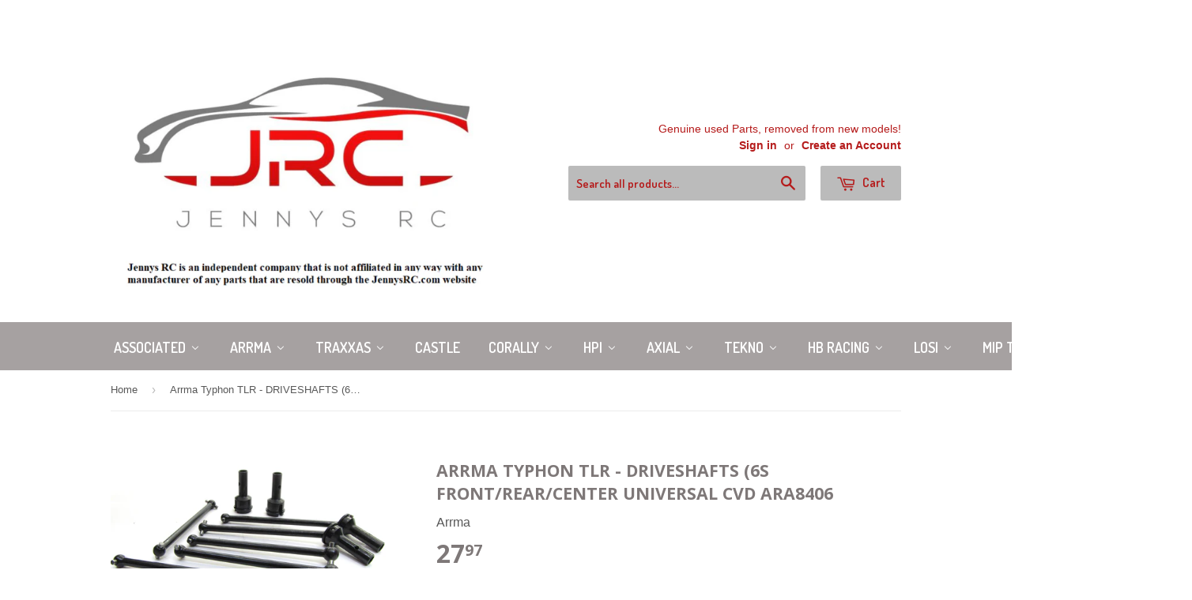

--- FILE ---
content_type: text/html; charset=utf-8
request_url: https://jennysrc.com/products/arrma-typhon-tlr-driveshafts-6s-front-rear-center-universal-cvd-ara8606v5
body_size: 47407
content:
<!doctype html>
<!--[if lt IE 7]><html class="no-js lt-ie9 lt-ie8 lt-ie7" lang="en"> <![endif]-->
<!--[if IE 7]><html class="no-js lt-ie9 lt-ie8" lang="en"> <![endif]-->
<!--[if IE 8]><html class="no-js lt-ie9" lang="en"> <![endif]-->
<!--[if IE 9 ]><html class="ie9 no-js"> <![endif]-->
<!--[if (gt IE 9)|!(IE)]><!--> <html class="no-touch no-js"> <!--<![endif]-->
<head>

  <!-- Basic page needs ================================================== -->
  <meta charset="utf-8">
  <meta http-equiv="X-UA-Compatible" content="IE=edge,chrome=1">

  
  <link rel="shortcut icon" href="//jennysrc.com/cdn/shop/t/2/assets/favicon.png?v=98374186039169785161478388891" type="image/png" />
  

  <!-- Title and description ================================================== -->
  <title>
  Arrma Typhon TLR - DRIVESHAFTS (6s Front/Rear/Center universal cvd ARA &ndash; Jennys RC LLC
  </title>

  
  <meta name="description" content="PRODUCT DESCRIPTION Listing includes; AR310451 - CVD AXLE 8x33.5mm (2pcs) AR310455 - CVD DRIVESHAFT 94mm (2pcs) AR310431 - WHEEL AXLE (8x36mm) (2pcs AR310456 - DOGBONE 91mm (2pcs) AR310470 - DOGBONE 82mm (1pc) AR310472 - DOGBONE 116mm (1pc) TERMS OF SALE GENERAL TERMS Part numbers in the listing are for reference, your">
  

  <!-- Product meta ================================================== -->
  
  <meta property="og:type" content="product">
  <meta property="og:title" content="Arrma Typhon TLR - DRIVESHAFTS (6s Front/Rear/Center universal cvd ARA8406">
  <meta property="og:url" content="https://jennysrc.com/products/arrma-typhon-tlr-driveshafts-6s-front-rear-center-universal-cvd-ara8606v5">
  
  <meta property="og:image" content="http://jennysrc.com/cdn/shop/products/IMG_1482_3a1aca02-058b-44ad-a86f-664ec70e31fc_grande.jpg?v=1633531134">
  <meta property="og:image:secure_url" content="https://jennysrc.com/cdn/shop/products/IMG_1482_3a1aca02-058b-44ad-a86f-664ec70e31fc_grande.jpg?v=1633531134">
  
  <meta property="og:price:amount" content="27.97">
  <meta property="og:price:currency" content="USD">


  <meta property="og:description" content="PRODUCT DESCRIPTION Listing includes; AR310451 - CVD AXLE 8x33.5mm (2pcs) AR310455 - CVD DRIVESHAFT 94mm (2pcs) AR310431 - WHEEL AXLE (8x36mm) (2pcs AR310456 - DOGBONE 91mm (2pcs) AR310470 - DOGBONE 82mm (1pc) AR310472 - DOGBONE 116mm (1pc) TERMS OF SALE GENERAL TERMS Part numbers in the listing are for reference, your">

  <meta property="og:site_name" content="Jennys RC LLC">

  

<meta name="twitter:card" content="summary">


  <meta name="twitter:card" content="product">
  <meta name="twitter:title" content="Arrma Typhon TLR - DRIVESHAFTS (6s Front/Rear/Center universal cvd ARA8406">
  <meta name="twitter:description" content="PRODUCT DESCRIPTION Listing includes; AR310451 - CVD AXLE 8x33.5mm (2pcs) AR310455 - CVD DRIVESHAFT 94mm (2pcs) AR310431 - WHEEL AXLE (8x36mm) (2pcs AR310456 - DOGBONE 91mm (2pcs) AR310470 - DOGBONE 82mm (1pc) AR310472 - DOGBONE 116mm (1pc) TERMS OF SALE GENERAL TERMS Part numbers in the listing are for reference, your order will come as pictured. Our RC products are removed from new models and will come enclosed in our own packaging. Because some parts may be removed from new assembled models, minor markings or factory filled fluids may be present. If the screws are pictured, they are included. If not, they are most likely sold separately in our hardware set for that model. We guarantee parts will be new and functional upon arrival, but we cannot provide any warranty service after usage. The original manufacturers warranty will not be">
  <meta name="twitter:image" content="https://jennysrc.com/cdn/shop/products/IMG_1482_3a1aca02-058b-44ad-a86f-664ec70e31fc_medium.jpg?v=1633531134">
  <meta name="twitter:image:width" content="240">
  <meta name="twitter:image:height" content="240">



  <!-- Helpers ================================================== -->
  <link rel="canonical" href="https://jennysrc.com/products/arrma-typhon-tlr-driveshafts-6s-front-rear-center-universal-cvd-ara8606v5">
  <meta name="viewport" content="width=device-width,initial-scale=1">

  
  <!-- Ajaxify Cart Plugin ================================================== -->
  <link href="//jennysrc.com/cdn/shop/t/2/assets/ajaxify.scss.css?v=101617718950719963771558376711" rel="stylesheet" type="text/css" media="all" />
  

  <!-- CSS ================================================== -->
  <link href="//jennysrc.com/cdn/shop/t/2/assets/timber.scss.css?v=121916402337537454851766794435" rel="stylesheet" type="text/css" media="all" />
  

  
    
    
    <link href="//fonts.googleapis.com/css?family=Open+Sans:700" rel="stylesheet" type="text/css" media="all" />
  


  
    
    
    <link href="//fonts.googleapis.com/css?family=Dosis:600" rel="stylesheet" type="text/css" media="all" />
  



  <!-- Header hook for plugins ================================================== -->
  
  <script>window.performance && window.performance.mark && window.performance.mark('shopify.content_for_header.start');</script><meta id="shopify-digital-wallet" name="shopify-digital-wallet" content="/10087342/digital_wallets/dialog">
<meta name="shopify-checkout-api-token" content="705d15bb8838f6780266eda20cc3c96f">
<meta id="in-context-paypal-metadata" data-shop-id="10087342" data-venmo-supported="false" data-environment="production" data-locale="en_US" data-paypal-v4="true" data-currency="USD">
<link rel="alternate" type="application/json+oembed" href="https://jennysrc.com/products/arrma-typhon-tlr-driveshafts-6s-front-rear-center-universal-cvd-ara8606v5.oembed">
<script async="async" src="/checkouts/internal/preloads.js?locale=en-US"></script>
<link rel="preconnect" href="https://shop.app" crossorigin="anonymous">
<script async="async" src="https://shop.app/checkouts/internal/preloads.js?locale=en-US&shop_id=10087342" crossorigin="anonymous"></script>
<script id="apple-pay-shop-capabilities" type="application/json">{"shopId":10087342,"countryCode":"US","currencyCode":"USD","merchantCapabilities":["supports3DS"],"merchantId":"gid:\/\/shopify\/Shop\/10087342","merchantName":"Jennys RC LLC","requiredBillingContactFields":["postalAddress","email","phone"],"requiredShippingContactFields":["postalAddress","email","phone"],"shippingType":"shipping","supportedNetworks":["visa","masterCard","amex","discover","elo","jcb"],"total":{"type":"pending","label":"Jennys RC LLC","amount":"1.00"},"shopifyPaymentsEnabled":true,"supportsSubscriptions":true}</script>
<script id="shopify-features" type="application/json">{"accessToken":"705d15bb8838f6780266eda20cc3c96f","betas":["rich-media-storefront-analytics"],"domain":"jennysrc.com","predictiveSearch":true,"shopId":10087342,"locale":"en"}</script>
<script>var Shopify = Shopify || {};
Shopify.shop = "jennys-rc-llc.myshopify.com";
Shopify.locale = "en";
Shopify.currency = {"active":"USD","rate":"1.0"};
Shopify.country = "US";
Shopify.theme = {"name":"supply","id":65961027,"schema_name":null,"schema_version":null,"theme_store_id":null,"role":"main"};
Shopify.theme.handle = "null";
Shopify.theme.style = {"id":null,"handle":null};
Shopify.cdnHost = "jennysrc.com/cdn";
Shopify.routes = Shopify.routes || {};
Shopify.routes.root = "/";</script>
<script type="module">!function(o){(o.Shopify=o.Shopify||{}).modules=!0}(window);</script>
<script>!function(o){function n(){var o=[];function n(){o.push(Array.prototype.slice.apply(arguments))}return n.q=o,n}var t=o.Shopify=o.Shopify||{};t.loadFeatures=n(),t.autoloadFeatures=n()}(window);</script>
<script>
  window.ShopifyPay = window.ShopifyPay || {};
  window.ShopifyPay.apiHost = "shop.app\/pay";
  window.ShopifyPay.redirectState = null;
</script>
<script id="shop-js-analytics" type="application/json">{"pageType":"product"}</script>
<script defer="defer" async type="module" src="//jennysrc.com/cdn/shopifycloud/shop-js/modules/v2/client.init-shop-cart-sync_C5BV16lS.en.esm.js"></script>
<script defer="defer" async type="module" src="//jennysrc.com/cdn/shopifycloud/shop-js/modules/v2/chunk.common_CygWptCX.esm.js"></script>
<script type="module">
  await import("//jennysrc.com/cdn/shopifycloud/shop-js/modules/v2/client.init-shop-cart-sync_C5BV16lS.en.esm.js");
await import("//jennysrc.com/cdn/shopifycloud/shop-js/modules/v2/chunk.common_CygWptCX.esm.js");

  window.Shopify.SignInWithShop?.initShopCartSync?.({"fedCMEnabled":true,"windoidEnabled":true});

</script>
<script>
  window.Shopify = window.Shopify || {};
  if (!window.Shopify.featureAssets) window.Shopify.featureAssets = {};
  window.Shopify.featureAssets['shop-js'] = {"shop-cart-sync":["modules/v2/client.shop-cart-sync_ZFArdW7E.en.esm.js","modules/v2/chunk.common_CygWptCX.esm.js"],"init-fed-cm":["modules/v2/client.init-fed-cm_CmiC4vf6.en.esm.js","modules/v2/chunk.common_CygWptCX.esm.js"],"shop-button":["modules/v2/client.shop-button_tlx5R9nI.en.esm.js","modules/v2/chunk.common_CygWptCX.esm.js"],"shop-cash-offers":["modules/v2/client.shop-cash-offers_DOA2yAJr.en.esm.js","modules/v2/chunk.common_CygWptCX.esm.js","modules/v2/chunk.modal_D71HUcav.esm.js"],"init-windoid":["modules/v2/client.init-windoid_sURxWdc1.en.esm.js","modules/v2/chunk.common_CygWptCX.esm.js"],"shop-toast-manager":["modules/v2/client.shop-toast-manager_ClPi3nE9.en.esm.js","modules/v2/chunk.common_CygWptCX.esm.js"],"init-shop-email-lookup-coordinator":["modules/v2/client.init-shop-email-lookup-coordinator_B8hsDcYM.en.esm.js","modules/v2/chunk.common_CygWptCX.esm.js"],"init-shop-cart-sync":["modules/v2/client.init-shop-cart-sync_C5BV16lS.en.esm.js","modules/v2/chunk.common_CygWptCX.esm.js"],"avatar":["modules/v2/client.avatar_BTnouDA3.en.esm.js"],"pay-button":["modules/v2/client.pay-button_FdsNuTd3.en.esm.js","modules/v2/chunk.common_CygWptCX.esm.js"],"init-customer-accounts":["modules/v2/client.init-customer-accounts_DxDtT_ad.en.esm.js","modules/v2/client.shop-login-button_C5VAVYt1.en.esm.js","modules/v2/chunk.common_CygWptCX.esm.js","modules/v2/chunk.modal_D71HUcav.esm.js"],"init-shop-for-new-customer-accounts":["modules/v2/client.init-shop-for-new-customer-accounts_ChsxoAhi.en.esm.js","modules/v2/client.shop-login-button_C5VAVYt1.en.esm.js","modules/v2/chunk.common_CygWptCX.esm.js","modules/v2/chunk.modal_D71HUcav.esm.js"],"shop-login-button":["modules/v2/client.shop-login-button_C5VAVYt1.en.esm.js","modules/v2/chunk.common_CygWptCX.esm.js","modules/v2/chunk.modal_D71HUcav.esm.js"],"init-customer-accounts-sign-up":["modules/v2/client.init-customer-accounts-sign-up_CPSyQ0Tj.en.esm.js","modules/v2/client.shop-login-button_C5VAVYt1.en.esm.js","modules/v2/chunk.common_CygWptCX.esm.js","modules/v2/chunk.modal_D71HUcav.esm.js"],"shop-follow-button":["modules/v2/client.shop-follow-button_Cva4Ekp9.en.esm.js","modules/v2/chunk.common_CygWptCX.esm.js","modules/v2/chunk.modal_D71HUcav.esm.js"],"checkout-modal":["modules/v2/client.checkout-modal_BPM8l0SH.en.esm.js","modules/v2/chunk.common_CygWptCX.esm.js","modules/v2/chunk.modal_D71HUcav.esm.js"],"lead-capture":["modules/v2/client.lead-capture_Bi8yE_yS.en.esm.js","modules/v2/chunk.common_CygWptCX.esm.js","modules/v2/chunk.modal_D71HUcav.esm.js"],"shop-login":["modules/v2/client.shop-login_D6lNrXab.en.esm.js","modules/v2/chunk.common_CygWptCX.esm.js","modules/v2/chunk.modal_D71HUcav.esm.js"],"payment-terms":["modules/v2/client.payment-terms_CZxnsJam.en.esm.js","modules/v2/chunk.common_CygWptCX.esm.js","modules/v2/chunk.modal_D71HUcav.esm.js"]};
</script>
<script id="__st">var __st={"a":10087342,"offset":-18000,"reqid":"52eb380a-6949-476c-885d-fc5f85c248ff-1768710431","pageurl":"jennysrc.com\/products\/arrma-typhon-tlr-driveshafts-6s-front-rear-center-universal-cvd-ara8606v5","u":"9202f8f98f57","p":"product","rtyp":"product","rid":6631990722614};</script>
<script>window.ShopifyPaypalV4VisibilityTracking = true;</script>
<script id="captcha-bootstrap">!function(){'use strict';const t='contact',e='account',n='new_comment',o=[[t,t],['blogs',n],['comments',n],[t,'customer']],c=[[e,'customer_login'],[e,'guest_login'],[e,'recover_customer_password'],[e,'create_customer']],r=t=>t.map((([t,e])=>`form[action*='/${t}']:not([data-nocaptcha='true']) input[name='form_type'][value='${e}']`)).join(','),a=t=>()=>t?[...document.querySelectorAll(t)].map((t=>t.form)):[];function s(){const t=[...o],e=r(t);return a(e)}const i='password',u='form_key',d=['recaptcha-v3-token','g-recaptcha-response','h-captcha-response',i],f=()=>{try{return window.sessionStorage}catch{return}},m='__shopify_v',_=t=>t.elements[u];function p(t,e,n=!1){try{const o=window.sessionStorage,c=JSON.parse(o.getItem(e)),{data:r}=function(t){const{data:e,action:n}=t;return t[m]||n?{data:e,action:n}:{data:t,action:n}}(c);for(const[e,n]of Object.entries(r))t.elements[e]&&(t.elements[e].value=n);n&&o.removeItem(e)}catch(o){console.error('form repopulation failed',{error:o})}}const l='form_type',E='cptcha';function T(t){t.dataset[E]=!0}const w=window,h=w.document,L='Shopify',v='ce_forms',y='captcha';let A=!1;((t,e)=>{const n=(g='f06e6c50-85a8-45c8-87d0-21a2b65856fe',I='https://cdn.shopify.com/shopifycloud/storefront-forms-hcaptcha/ce_storefront_forms_captcha_hcaptcha.v1.5.2.iife.js',D={infoText:'Protected by hCaptcha',privacyText:'Privacy',termsText:'Terms'},(t,e,n)=>{const o=w[L][v],c=o.bindForm;if(c)return c(t,g,e,D).then(n);var r;o.q.push([[t,g,e,D],n]),r=I,A||(h.body.append(Object.assign(h.createElement('script'),{id:'captcha-provider',async:!0,src:r})),A=!0)});var g,I,D;w[L]=w[L]||{},w[L][v]=w[L][v]||{},w[L][v].q=[],w[L][y]=w[L][y]||{},w[L][y].protect=function(t,e){n(t,void 0,e),T(t)},Object.freeze(w[L][y]),function(t,e,n,w,h,L){const[v,y,A,g]=function(t,e,n){const i=e?o:[],u=t?c:[],d=[...i,...u],f=r(d),m=r(i),_=r(d.filter((([t,e])=>n.includes(e))));return[a(f),a(m),a(_),s()]}(w,h,L),I=t=>{const e=t.target;return e instanceof HTMLFormElement?e:e&&e.form},D=t=>v().includes(t);t.addEventListener('submit',(t=>{const e=I(t);if(!e)return;const n=D(e)&&!e.dataset.hcaptchaBound&&!e.dataset.recaptchaBound,o=_(e),c=g().includes(e)&&(!o||!o.value);(n||c)&&t.preventDefault(),c&&!n&&(function(t){try{if(!f())return;!function(t){const e=f();if(!e)return;const n=_(t);if(!n)return;const o=n.value;o&&e.removeItem(o)}(t);const e=Array.from(Array(32),(()=>Math.random().toString(36)[2])).join('');!function(t,e){_(t)||t.append(Object.assign(document.createElement('input'),{type:'hidden',name:u})),t.elements[u].value=e}(t,e),function(t,e){const n=f();if(!n)return;const o=[...t.querySelectorAll(`input[type='${i}']`)].map((({name:t})=>t)),c=[...d,...o],r={};for(const[a,s]of new FormData(t).entries())c.includes(a)||(r[a]=s);n.setItem(e,JSON.stringify({[m]:1,action:t.action,data:r}))}(t,e)}catch(e){console.error('failed to persist form',e)}}(e),e.submit())}));const S=(t,e)=>{t&&!t.dataset[E]&&(n(t,e.some((e=>e===t))),T(t))};for(const o of['focusin','change'])t.addEventListener(o,(t=>{const e=I(t);D(e)&&S(e,y())}));const B=e.get('form_key'),M=e.get(l),P=B&&M;t.addEventListener('DOMContentLoaded',(()=>{const t=y();if(P)for(const e of t)e.elements[l].value===M&&p(e,B);[...new Set([...A(),...v().filter((t=>'true'===t.dataset.shopifyCaptcha))])].forEach((e=>S(e,t)))}))}(h,new URLSearchParams(w.location.search),n,t,e,['guest_login'])})(!0,!0)}();</script>
<script integrity="sha256-4kQ18oKyAcykRKYeNunJcIwy7WH5gtpwJnB7kiuLZ1E=" data-source-attribution="shopify.loadfeatures" defer="defer" src="//jennysrc.com/cdn/shopifycloud/storefront/assets/storefront/load_feature-a0a9edcb.js" crossorigin="anonymous"></script>
<script crossorigin="anonymous" defer="defer" src="//jennysrc.com/cdn/shopifycloud/storefront/assets/shopify_pay/storefront-65b4c6d7.js?v=20250812"></script>
<script data-source-attribution="shopify.dynamic_checkout.dynamic.init">var Shopify=Shopify||{};Shopify.PaymentButton=Shopify.PaymentButton||{isStorefrontPortableWallets:!0,init:function(){window.Shopify.PaymentButton.init=function(){};var t=document.createElement("script");t.src="https://jennysrc.com/cdn/shopifycloud/portable-wallets/latest/portable-wallets.en.js",t.type="module",document.head.appendChild(t)}};
</script>
<script data-source-attribution="shopify.dynamic_checkout.buyer_consent">
  function portableWalletsHideBuyerConsent(e){var t=document.getElementById("shopify-buyer-consent"),n=document.getElementById("shopify-subscription-policy-button");t&&n&&(t.classList.add("hidden"),t.setAttribute("aria-hidden","true"),n.removeEventListener("click",e))}function portableWalletsShowBuyerConsent(e){var t=document.getElementById("shopify-buyer-consent"),n=document.getElementById("shopify-subscription-policy-button");t&&n&&(t.classList.remove("hidden"),t.removeAttribute("aria-hidden"),n.addEventListener("click",e))}window.Shopify?.PaymentButton&&(window.Shopify.PaymentButton.hideBuyerConsent=portableWalletsHideBuyerConsent,window.Shopify.PaymentButton.showBuyerConsent=portableWalletsShowBuyerConsent);
</script>
<script data-source-attribution="shopify.dynamic_checkout.cart.bootstrap">document.addEventListener("DOMContentLoaded",(function(){function t(){return document.querySelector("shopify-accelerated-checkout-cart, shopify-accelerated-checkout")}if(t())Shopify.PaymentButton.init();else{new MutationObserver((function(e,n){t()&&(Shopify.PaymentButton.init(),n.disconnect())})).observe(document.body,{childList:!0,subtree:!0})}}));
</script>
<link id="shopify-accelerated-checkout-styles" rel="stylesheet" media="screen" href="https://jennysrc.com/cdn/shopifycloud/portable-wallets/latest/accelerated-checkout-backwards-compat.css" crossorigin="anonymous">
<style id="shopify-accelerated-checkout-cart">
        #shopify-buyer-consent {
  margin-top: 1em;
  display: inline-block;
  width: 100%;
}

#shopify-buyer-consent.hidden {
  display: none;
}

#shopify-subscription-policy-button {
  background: none;
  border: none;
  padding: 0;
  text-decoration: underline;
  font-size: inherit;
  cursor: pointer;
}

#shopify-subscription-policy-button::before {
  box-shadow: none;
}

      </style>

<script>window.performance && window.performance.mark && window.performance.mark('shopify.content_for_header.end');</script>

  

<!--[if lt IE 9]>
<script src="//cdnjs.cloudflare.com/ajax/libs/html5shiv/3.7.2/html5shiv.min.js" type="text/javascript"></script>
<script src="//jennysrc.com/cdn/shop/t/2/assets/respond.min.js?v=52248677837542619231443555385" type="text/javascript"></script>
<link href="//jennysrc.com/cdn/shop/t/2/assets/respond-proxy.html" id="respond-proxy" rel="respond-proxy" />
<link href="//jennysrc.com/search?q=35ce1d0c16c9a42325f2e32f02d65bf7" id="respond-redirect" rel="respond-redirect" />
<script src="//jennysrc.com/search?q=35ce1d0c16c9a42325f2e32f02d65bf7" type="text/javascript"></script>
<![endif]-->
<!--[if (lte IE 9) ]><script src="//jennysrc.com/cdn/shop/t/2/assets/match-media.min.js?v=159635276924582161481443555384" type="text/javascript"></script><![endif]-->


  
  

  <script src="//ajax.googleapis.com/ajax/libs/jquery/1.11.0/jquery.min.js" type="text/javascript"></script>
  <script src="//jennysrc.com/cdn/shop/t/2/assets/modernizr.min.js?v=26620055551102246001443555384" type="text/javascript"></script>

<!-- BEGIN app block: shopify://apps/buddha-mega-menu-navigation/blocks/megamenu/dbb4ce56-bf86-4830-9b3d-16efbef51c6f -->
<script>
        var productImageAndPrice = [],
            collectionImages = [],
            articleImages = [],
            mmLivIcons = false,
            mmFlipClock = false,
            mmFixesUseJquery = false,
            mmNumMMI = 12,
            mmSchemaTranslation = {},
            mmMenuStrings =  {"menuStrings":{"default":{"ASSOCIATED":"ASSOCIATED","RC10B7D Team Kit":"RC10B7D Team Kit","ARRMA":"ARRMA","GROM":"GROM","Granite Grom":"Granite Grom","Mojave Grom":"Mojave Grom","Nascar Grom":"Nascar Grom","Quake Grom":"Quake Grom","Typhon Grom":"Typhon Grom","Truck":"Truck","3s":"3s","Big Rock 3s":"Big Rock 3s","Big Rock 223s":"Big Rock 223s","Fury 2wd ":"Fury 2wd ","Granite 3s":"Granite 3s","Granite 223s":"Granite 223s","Quake 223s":"Quake 223s","Vorteks 3s":"Vorteks 3s","Vorteks 223s V4":"Vorteks 223s V4","4s":"4s","Kraton 4s V2":"Kraton 4s V2","Outcast 4s V2":"Outcast 4s V2","6s":"6s","Big Rock 6s":"Big Rock 6s","Kraton 6s V5":"Kraton 6s V5","Kraton 6s V6":"Kraton 6s V6","Kraton 6s EXB v6":"Kraton 6s EXB v6","Notorious 6s V5":"Notorious 6s V5","Notorious 6s V6":"Notorious 6s V6","Outcast 6s EB":"Outcast 6s EB","8s":"8s","Kraton 8s":"Kraton 8s","Kraton 8s EXB V2":"Kraton 8s EXB V2","Outcast 8s":"Outcast 8s","Outcast 8s EXB":"Outcast 8s EXB","Outcast 8s EXB V2":"Outcast 8s EXB V2","Mega":"Mega","Short Course":"Short Course","Mojave 4s":"Mojave 4s","Mojave 6s V2":"Mojave 6s V2","Senton 3s":"Senton 3s","Senton 223 v4":"Senton 223 v4","Fury 2wd":"Fury 2wd","Buggy":"Buggy","Fireteam 6S BLX":"Fireteam 6S BLX","Typhon 3s":"Typhon 3s","Typhon 4x4 223s":"Typhon 4x4 223s","Typhon 6s V5":"Typhon 6s V5","Typhon TLR (6s)":"Typhon TLR (6s)","All Road":"All Road","Felony 6s":"Felony 6s","Infraction 3s":"Infraction 3s","Infraction 6s V2":"Infraction 6s V2","Limitless  v2":"Limitless  v2","Limitless 8s 120":"Limitless 8s 120","Vendetta 3s":"Vendetta 3s","TRAXXAS":"TRAXXAS","Off-road":"Off-road","2wd":"2wd","Bandit VXL":"Bandit VXL","Bigfoot (2wd)":"Bigfoot (2wd)","Rustler VXL Pro":"Rustler VXL Pro","Rustler 2wd BL-2s":"Rustler 2wd BL-2s","Bigfoot BL-2s":"Bigfoot BL-2s","Slash 2wd (58276-74)":"Slash 2wd (58276-74)","Slash Modified/Late Model":"Slash Modified/Late Model","2s":"2s","1/16 E-Revo":"1/16 E-Revo","1/16 Summit":"1/16 Summit","Jato 4x4 BL-2S":"Jato 4x4 BL-2S","Mini-Maxx BL-2S":"Mini-Maxx BL-2S","Mini Slash BL-2S":"Mini Slash BL-2S","Rustler 4x4 BL-2s":"Rustler 4x4 BL-2s","Slash 4x4 BL-2s":"Slash 4x4 BL-2s","Stampede 4x4 BL-2s":"Stampede 4x4 BL-2s","Hoss":"Hoss","Mini-Rally (VXL)":"Mini-Rally (VXL)","Mini-XRT (VXL)":"Mini-XRT (VXL)","Raptor R":"Raptor R","Rustler 4x4 Ultimate":"Rustler 4x4 Ultimate","Rustler 4x4 VXL":"Rustler 4x4 VXL","Slash 4x4 Ultimate":"Slash 4x4 Ultimate","Slash 4x4 VXL":"Slash 4x4 VXL","Stampede 4x4 VXL (new Hoss)":"Stampede 4x4 VXL (new Hoss)","Stampede 4x4 VXL":"Stampede 4x4 VXL","Maxx-W 4s":"Maxx-W 4s","1/10 Maxx Ultimate":"1/10 Maxx Ultimate","Jato 4x4 VXL":"Jato 4x4 VXL","Raptor R 4x4 Ult":"Raptor R 4x4 Ult","Summit":"Summit","Maxx Slash":"Maxx Slash","E-Revo 2.0 VXL":"E-Revo 2.0 VXL","Sledge":"Sledge","Unlimited Desert Racer (UDR)":"Unlimited Desert Racer (UDR)","Pro Scale Sand Car":"Pro Scale Sand Car","X-Maxx":"X-Maxx","X-Monster":"X-Monster","X-Maxx Ultimate":"X-Maxx Ultimate","XRT":"XRT","XRT Ultimate":"XRT Ultimate","On-Road":"On-Road","33 Hotrod Coupe":"33 Hotrod Coupe","35 Hotrod Truck":"35 Hotrod Truck","Corvette Stingray":"Corvette Stingray","Drag Mustang":"Drag Mustang","Drag Slash":"Drag Slash","Fiesta 4x4 VXL":"Fiesta 4x4 VXL","Fiesta 4x4 BL-2s":"Fiesta 4x4 BL-2s","GR Supra GT4":"GR Supra GT4"," XO-1 Supercar":" XO-1 Supercar","Crawler":"Crawler","TRX-4M":"TRX-4M","TRX-4M Bronco":"TRX-4M Bronco","TRX-4M Defender":"TRX-4M Defender","TRX-4M K-10":"TRX-4M K-10","TRX-4M F-150":"TRX-4M F-150","TRX-4MT K10":"TRX-4MT K10","TRX-4MT F-150":"TRX-4MT F-150","TRX-4":"TRX-4","TRX-4 2021 Bronco":"TRX-4 2021 Bronco","TRX-4 1972 K5 Blazer ":"TRX-4 1972 K5 Blazer ","TRX-4 1979 Bronco":"TRX-4 1979 Bronco","TRX-4 1979  Blazer ":"TRX-4 1979  Blazer ","TRX-4 Chevy K10":"TRX-4 Chevy K10","TRX-4 Defender":"TRX-4 Defender","TRX-4 F-150 Ranger ":"TRX-4 F-150 Ranger ","TRX-4 Nissan Pathfinder":"TRX-4 Nissan Pathfinder","TRX-4 Sport High Trail":"TRX-4 Sport High Trail","TRX-4 Sport/Traxx":"TRX-4 Sport/Traxx","TRX-6":"TRX-6","TRX-6x6 Mercedes-Benz":"TRX-6x6 Mercedes-Benz","TRX-6x6 Flatbed Hauler":"TRX-6x6 Flatbed Hauler","Electric Boat":"Electric Boat","M41 Widebody":"M41 Widebody","Spartan ":"Spartan ","Spartan SR":"Spartan SR","Disruptor 4s ":"Disruptor 4s ","Gas Car":"Gas Car","TRX Gas Engines":"TRX Gas Engines","Jato 3.3":"Jato 3.3","Nitro Revo 3.3":"Nitro Revo 3.3","Nitro Slash 3.3":"Nitro Slash 3.3","Slayer Pro 4x4 3.3":"Slayer Pro 4x4 3.3","T-Maxx 3.3":"T-Maxx 3.3","Nitro Rustler 2.5":"Nitro Rustler 2.5","T-Maxx Classic 2.5":"T-Maxx Classic 2.5","CASTLE":"CASTLE","CORALLY":"CORALLY","4s Cars":"4s Cars","Kagama 4s":"Kagama 4s","Syncro-4":"Syncro-4","Sketer 4s (discontinued)":"Sketer 4s (discontinued)","Spark 6s 2023":"Spark 6s 2023","Asuga XLR 2023":"Asuga XLR 2023","Jambo 2021":"Jambo 2021","Kagama 2023":"Kagama 2023","Kronos XTR":"Kronos XTR","Punisher 2021":"Punisher 2021","Shogun/Muraco":"Shogun/Muraco","HPI":"HPI","Savages":"Savages","Savage XS":"Savage XS","Savage X FLUX V2":"Savage X FLUX V2","Savage XL Flux ":"Savage XL Flux ","Savage XL FLUX V2":"Savage XL FLUX V2","Savage X F4.6":"Savage X F4.6","Savage X 4.6 GT-6":"Savage X 4.6 GT-6","Savage XL 5.9 GTXL-6":"Savage XL 5.9 GTXL-6","BAJA 5B SBK GAS":"BAJA 5B SBK GAS","HPI Trophy Buggy Flux":"HPI Trophy Buggy Flux","HPI Trophy Truggy Flux ":"HPI Trophy Truggy Flux ","HPI Vorza HP ":"HPI Vorza HP ","AXIAL":"AXIAL","SCX-10 Jeep Cj-7":"SCX-10 Jeep Cj-7","SCX6 Honcho/Wrangler":"SCX6 Honcho/Wrangler","RBX10                Ryft":"RBX10                Ryft","SMT10  Gravedigger":"SMT10  Gravedigger","TEKNO":"TEKNO","MT410 2.0  Monster Truck":"MT410 2.0  Monster Truck","SCT410 2.0      Short Course":"SCT410 2.0      Short Course","NB48 2.1 Nitro":"NB48 2.1 Nitro","NB48 2.2 Nitro Buggy":"NB48 2.2 Nitro Buggy","EB48 2.1 Electric":"EB48 2.1 Electric","EB48 2.2 Electric":"EB48 2.2 Electric","ET48 2.0 Truggy":"ET48 2.0 Truggy","ET48 2.2 Truggy":"ET48 2.2 Truggy","NT48 2.0 Truggy":"NT48 2.0 Truggy","NT48 2.2 Truggy":"NT48 2.2 Truggy","HB RACING":"HB RACING","D8 World Spec":"D8 World Spec","E8 World Spec":"E8 World Spec","D819rs Buggy":"D819rs Buggy","E819rs Buggy ":"E819rs Buggy ","D8T EVO3":"D8T EVO3","E8T EVO3":"E8T EVO3","HB D2 2WD Buggy":"HB D2 2WD Buggy","LOSI":"LOSI","8ight-X/E 2.0 Buggy":"8ight-X/E 2.0 Buggy","8IGHT-X Super Lasernut":"8IGHT-X Super Lasernut","Lasernut U4":"Lasernut U4","Tenacity Pro":"Tenacity Pro","Promoto MX":"Promoto MX","DBXL-E 2.0":"DBXL-E 2.0","LMT Diggers 2.0":"LMT Diggers 2.0","LMT Diggers":"LMT Diggers","LMT Hog & King":"LMT Hog & King","Sprint 22s":"Sprint 22s","MIP Tools":"MIP Tools","GEN 2 Kits":"GEN 2 Kits","GEN 2 Sets":"GEN 2 Sets","GEN 2 Drivers & Speed Tips":"GEN 2 Drivers & Speed Tips","GEN 2 Nut Divers & Wrenches":"GEN 2 Nut Divers & Wrenches","Other MFRs":"Other MFRs","CEN":"CEN","Colossus":"Colossus","Hobao":"Hobao","Hyper SS Nitro Buggy":"Hyper SS Nitro Buggy","Hyper SSTe Truggy":"Hyper SSTe Truggy","Hyper TT 2.0":"Hyper TT 2.0","Redcat":"Redcat","Kaiju":"Kaiju","Kaiju EXT":"Kaiju EXT","Kyosho":"Kyosho","Inferno MP10":"Inferno MP10","Inferno MP10e":"Inferno MP10e","USA-1 Nitro":"USA-1 Nitro","USA-1 VE":"USA-1 VE","Mugen":"Mugen","MBX8R (E2027)":"MBX8R (E2027)","MBX8R ECO (E2028)":"MBX8R ECO (E2028)","Castle":"Castle"}},"additional":{"default":{}}} ,
            mmShopLocale = "en",
            mmShopLocaleCollectionsRoute = "/collections",
            mmSchemaDesignJSON = [{"action":"menu-select","value":"main-menu"},{"action":"design","setting":"font_size","value":"17px"},{"action":"design","setting":"font_family","value":"Default"},{"action":"design","setting":"link_hover_color","value":"#0da19a"},{"action":"design","setting":"background_hover_color","value":"#f9f9f9"},{"action":"design","setting":"background_color","value":"#ffffff"},{"action":"design","setting":"price_color","value":"#0da19a"},{"action":"design","setting":"button_text_hover_color","value":"#ffffff"},{"action":"design","setting":"button_text_color","value":"#ffffff"},{"action":"design","setting":"button_background_hover_color","value":"#0d8781"},{"action":"design","setting":"button_background_color","value":"#0da19a"},{"action":"design","setting":"addtocart_text_color","value":"#333333"},{"action":"design","setting":"addtocart_background_color","value":"#ffffff"},{"action":"design","setting":"addtocart_text_hover_color","value":"#ffffff"},{"action":"design","setting":"addtocart_background_hover_color","value":"#0da19a"},{"action":"design","setting":"countdown_color","value":"#ffffff"},{"action":"design","setting":"countdown_background_color","value":"#333333"},{"action":"design","setting":"vertical_font_family","value":"Default"},{"action":"design","setting":"vertical_font_size","value":"13px"},{"action":"design","setting":"vertical_text_color","value":"#ffffff"},{"action":"design","setting":"vertical_link_hover_color","value":"#ffffff"},{"action":"design","setting":"vertical_price_color","value":"#ffffff"},{"action":"design","setting":"vertical_button_text_color","value":"#ffffff"},{"action":"design","setting":"vertical_addtocart_text_color","value":"#ffffff"},{"action":"design","setting":"vertical_countdown_color","value":"#ffffff"},{"action":"design","setting":"vertical_countdown_background_color","value":"#333333"},{"action":"design","setting":"vertical_background_color","value":"#9c766e"},{"action":"design","setting":"vertical_addtocart_background_color","value":"#5d4a46"},{"action":"design","setting":"vertical_button_background_color","value":"#565656"},{"action":"design","setting":"text_color","value":"#f20909"}],
            mmDomChangeSkipUl = ",.flex-direction-nav",
            buddhaMegaMenuShop = "jennys-rc-llc.myshopify.com",
            mmWireframeCompression = "0",
            mmExtensionAssetUrl = "https://cdn.shopify.com/extensions/019abe06-4a3f-7763-88da-170e1b54169b/mega-menu-151/assets/";var bestSellersHTML = '';var newestProductsHTML = '';/* get link lists api */
        var linkLists={"main-menu" : {"title":"Main Menu", "items":["/collections/clearance-items","http://jennysrc.com/search?type=product&amp;q=Arrma","http://jennysrc.com/search?type=product&amp;q=traxxas","http://jennysrc.com/search?type=product&amp;q=axial","http://jennysrc.com/search?type=product&amp;q=team-corally","http://jennysrc.com/search?type=product&amp;q=redcat","http://jennysrc.com/search?type=product&amp;q=hb","http://jennysrc.com/search?type=product&amp;q=HPI","http://jennysrc.com/search?type=product&amp;q=Kyosho","http://jennysrc.com/search?type=product&amp;q=mugen","https://jennysrc.com/search?type=product&amp;q=HoBao","http://jennysrc.com/search?type=product&amp;q=cen","/collections/losi-tenacity-pro-los03027",]},"footer" : {"title":"Footer", "items":["/pages/about-us","/pages/whats-new","/blogs/news","/collections/jrc-merch",]},"traxxas" : {"title":"TRA", "items":["/collections/1-16-e-revo-vxl-71074-1","/collections/16th-summit-brushed-72054-5","/collections/33-hotrod-coupe-93044-4","/collections/35-hotrod-truck-93034-4","/collections/ford-gt-4tec-2-0","/collections/bandit-vxl-24076-3","/collections/traxxas-bigfoot-2wd-36084-1","/collections/drag-slash-94076-4","/collections/e-revo-2-0-vxl-86086-4","/collections/ford-fiesta-st-rally-1-10-74054-6","/collections/hoss-90076-4","/collections/jato-3-3-55077-1","/collections/traxxas-revo-3-3-53097-4","/collections/nitro-rustler-2-5-44096-3","/collections/nitro-slash-3-3-44054-1","/collections/rustler-vxl-37076-3","/collections/rustler-4x4-vxl-tra67076-4","/collections/slash-4x4-vxl-68386-4","/collections/slash-4x4-ultimate-68077-4","/collections/slash-modified-104354-74","/collections/slayer-pro-4x4-3-3-59076-3","/collections/traxxas-stampede-4x4-vxl-67086-4","/collections/traxxas-summit-56076-4","/collections/16th-summit-brushed-72054-5","/collections/traxxas-t-maxx-3-3-49077-4","/collections/t-maxx-classic-49104-1","/collections/trx-4-blazer","/collections/trx-4-k5-blazer","/collections/trx-4-bronco","/collections/trx-4-defender","/collections/trx-4-trax-82034-4","/collections/traxxas-trx-6x6-mercedes-benz-88096-4","/collections/traxxas-trx-6x6-flatbed-hauler-88086-4","/collections/unlimited-desert-racer-udr-85076-4","/collections/traxxas-x-maxx-74076","/collections/traxxas-xo-1-supercar-64077-4",]},"mugen" : {"title":"MUGEN", "items":["/collections/mugen-mbx8-worlds-edition-e2025","/collections/mugen-mbx8-eco-team-edition-e2026","/collections/mugen-mbxr-e2027","/collections/mugen-mbx8r-eco-e2028",]},"axial" : {"title":"AXIAL", "items":["/collections/smt10-grave-digger",]},"hpi" : {"title":"HPI", "items":["/collections/savage-x-4-6-gt-6-160100","/collections/savage-x-flux-v2-160101","/collections/savage-x-f4-6-109083","/collections/savage-xl-flux-112609","/collections/trophy-buggy-flux-107016","/collections/trophy-truggy-flux-107018","/collections/vorza-hp-101851",]},"cen" : {"title":"CEN", "items":["/collections/cen-colossus-9519",]},"kyosho" : {"title":"KYOSHO", "items":["/collections/funny-car-6907","/collections/mp10","/collections/inferno-mp10e-kyo34110","/collections/kyosho-usa-1-nitro-kyo33155","/collections/kyosho-usa-1-ve-kyo34257",]},"arrma" : {"title":"Arrma", "items":["/collections/kraton-8s","/collections/outcast-8s","/collections/arrma-kraton-8s-exb-ara5208","/collections/outcast-8s-exb-ara5210","/collections/arrma-kraton-exb","/collections/arrma-kraton-6s-blx-ara8608v5","/collections/arrma-notorious-6s-blx-ara8611v5","/collections/felony","/collections/fireteam-6s-blx-ara7618","/collections/arrma-infraction-ara109001","/collections/arrma-outcast-6s-exb-ara8710","/collections/arrma-talion-6s-blx-extreme-bash-ara8707","/collections/arrma-typhon-tlr-ara8306","/collections/typhon-6s","/collections/arrma-mojave-6s-blx-v2-ara7604v2","/collections/arrma-mojave-exb-ara7204","/collections/arrma-limitless-ara7116v2","/collections/arrma-big-rock-crew-cab-3s-ar102711","/collections/arrma-senton-3s-blx-ar102668","/collections/arrma-granite-3s-blx-ar102666","/collections/arrma-typhon-4x4-3s-blx-ar102696","/collections/arrma-vortecks-4x4-3s-ara4305v3","/collections/kraton-4s-v2-ara4408v2","/collections/arrma-vendetta-4x4-3s-blx-ara4315v3",]},"hb" : {"title":"HB", "items":["/collections/hb-d819-buggy-hbs204450","/collections/hb-racing-e819rs-204645","/collections/hb-racing-d8tevo3-truggy-204576","/collections/hb-racing-e8tevo3-truggy-204575",]},"redcat" : {"title":"REDCAT", "items":["/collections/redcat","/collections/redcat-scout-ii-axe","/collections/kaiju-ext",]},"corally" : {"title":"CORALLY", "items":["/collections/corally-jambo-2021-c-00166","/collections/corally-kronos-2021-c-00172","/collections/corally-kronos-xtr-c-00173","/collections/corally-muraco-2021-c-00176","/collections/corally-punisher-c-00171","/collections/corally-python-c-00181","/collections/corally-python-c-00182","/collections/corally-shogun-2021-c-00177","/collections/corally-spark-xb-6s-c-00285",]},"losi" : {"title":"LOSI", "items":["/collections/losi-tenacity-pro-los03027","/collections/losi-dbxl-e-los05020v2","/collections/lmt-4wd-grave-digger-los04021t1","/collections/lmt-4wd-bog-hog-king-sling-los04024",]},"hobao" : {"title":"HoBao", "items":["/collections/hyper-ss-buggy-rtr-ofn14355","/collections/hyper-truggy-electric",]},"merchandise" : {"title":"Merchandise", "items":["/collections/jrc-merch",]},"customer-account-main-menu" : {"title":"Customer account main menu", "items":["/","https://shopify.com/10087342/account/orders?locale=en&amp;region_country=US",]},};/*ENDPARSE*/

        

        /* set product prices *//* get the collection images *//* get the article images *//* customer fixes */
        var mmCustomerFixesBeforeInit = function(){ disableThemeScript=true; customMenuUls="#accessibleNav"; }; var mmCustomerFixesBefore = function(){ if (tempMenuObject.u.matches("#accessibleNav")) { tempMenuObject.forceMenu = true; tempMenuObject.skipCheck=true; tempMenuObject.liClasses = ""; tempMenuObject.aClasses = ""; tempMenuObject.liItems = tempMenuObject.u.children; }}; var mmThemeFixesBeforeInit = function(){ mmHorizontalMenus = "#SiteNav"; mmVerticalMenus = "#MobileNav"; var timberInit = function(){ if(typeof timber != "undefined"){ timber.responsiveNav = function() {}; timber.alignMenu = function() {}; } }; var timberInit2 = function(){ setTimeout(timberInit, 400); }; window.addEventListener("resize", timberInit); document.addEventListener("DOMContentLoaded", timberInit); document.addEventListener("DOMContentLoaded", timberInit2); timberInit(); /** add to cart popup icon notify counter increase */ window.mmAddToCartPopupCallback = function(){ var cartIcon = document.querySelector(".cart-badge--desktop"); if (cartIcon) { cartIcon.innerHTML = parseInt(cartIcon.innerHTML) + 1; if (cartIcon.classList.contains("hidden-count")) { cartIcon.classList.remove("hidden-count"); } } cartIcon = document.querySelector("#mobileNavBar .cart-count"); if (cartIcon) { cartIcon.innerHTML = parseInt(cartIcon.innerHTML) + 1; if (cartIcon.classList.contains("hidden-count")) { cartIcon.classList.remove("hidden-count"); } } } }; var mmThemeFixesBefore = function(){ if(typeof timber != "undefined"){ timber.alignMenu = function () {}; } }; var mmThemeFixesAfter = function(){ verticalMenuMaxWidth = 768; /* user request 45984 */ mmAddStyle(" ul > li.buddha-menu-item { z-index: 10000 !important; } ul > li.buddha-menu-item:hover { z-index: 10001 !important; } ul > li.buddha-menu-item.mega-hover { z-index: 10001 !important; } #MobileNav .buddha-menu-item {display: block !important; } ", "themeScript"); }; 
        

        var mmWireframe = {"html" : "<li role=\"none\" class=\"buddha-menu-item\" itemId=\"sg9Du\"  ><a data-href=\"/\" href=\"/\" aria-label=\"ASSOCIATED\" data-no-instant=\"\" onclick=\"mmGoToPage(this, event); return false;\" role=\"menuitem\"  ><span class=\"mm-title\">ASSOCIATED</span><i class=\"mm-arrow mm-angle-down\" aria-hidden=\"true\"></i><span class=\"toggle-menu-btn\" style=\"display:none;\" title=\"Toggle menu\" onclick=\"return toggleSubmenu(this)\"><span class=\"mm-arrow-icon\"><span class=\"bar-one\"></span><span class=\"bar-two\"></span></span></span></a><ul class=\"mm-submenu tree  small mm-last-level\" role=\"menu\"><li data-href=\"/collections/team-associated-rc10b7d-buggy-90042\" href=\"/collections/team-associated-rc10b7d-buggy-90042\" aria-label=\"RC10B7D Team Kit\" data-no-instant=\"\" onclick=\"mmGoToPage(this, event); return false;\" role=\"menuitem\"  ><a data-href=\"/collections/team-associated-rc10b7d-buggy-90042\" href=\"/collections/team-associated-rc10b7d-buggy-90042\" aria-label=\"RC10B7D Team Kit\" data-no-instant=\"\" onclick=\"mmGoToPage(this, event); return false;\" role=\"menuitem\"  ><span class=\"mm-title\">RC10B7D Team Kit</span></a></li></ul></li><li role=\"none\" class=\"buddha-menu-item\" itemId=\"mE716\"  ><a data-href=\"http://jennysrc.com/search?type=product&q=Arrma\" href=\"http://jennysrc.com/search?type=product&q=Arrma\" aria-label=\"ARRMA\" data-no-instant=\"\" onclick=\"mmGoToPage(this, event); return false;\" role=\"menuitem\"  ><span class=\"mm-title\">ARRMA</span><i class=\"mm-arrow mm-angle-down\" aria-hidden=\"true\"></i><span class=\"toggle-menu-btn\" style=\"display:none;\" title=\"Toggle menu\" onclick=\"return toggleSubmenu(this)\"><span class=\"mm-arrow-icon\"><span class=\"bar-one\"></span><span class=\"bar-two\"></span></span></span></a><ul class=\"mm-submenu tree  small \" role=\"menu\"><li data-href=\"/\" href=\"/\" aria-label=\"GROM\" data-no-instant=\"\" onclick=\"mmGoToPage(this, event); return false;\" role=\"menuitem\"  ><a data-href=\"/\" href=\"/\" aria-label=\"GROM\" data-no-instant=\"\" onclick=\"mmGoToPage(this, event); return false;\" role=\"menuitem\"  ><span class=\"mm-title\">GROM</span><i class=\"mm-arrow mm-angle-down\" aria-hidden=\"true\"></i><span class=\"toggle-menu-btn\" style=\"display:none;\" title=\"Toggle menu\" onclick=\"return toggleSubmenu(this)\"><span class=\"mm-arrow-icon\"><span class=\"bar-one\"></span><span class=\"bar-two\"></span></span></span></a><ul class=\"mm-submenu tree  small mm-last-level\" role=\"menu\"><li data-href=\"/collections/arrma-granite-grom-ara2102\" href=\"/collections/arrma-granite-grom-ara2102\" aria-label=\"Granite Grom\" data-no-instant=\"\" onclick=\"mmGoToPage(this, event); return false;\" role=\"menuitem\"  ><a data-href=\"/collections/arrma-granite-grom-ara2102\" href=\"/collections/arrma-granite-grom-ara2102\" aria-label=\"Granite Grom\" data-no-instant=\"\" onclick=\"mmGoToPage(this, event); return false;\" role=\"menuitem\"  ><span class=\"mm-title\">Granite Grom</span></a></li><li data-href=\"/collections/arrma-mojave-grom-ara2104\" href=\"/collections/arrma-mojave-grom-ara2104\" aria-label=\"Mojave Grom\" data-no-instant=\"\" onclick=\"mmGoToPage(this, event); return false;\" role=\"menuitem\"  ><a data-href=\"/collections/arrma-mojave-grom-ara2104\" href=\"/collections/arrma-mojave-grom-ara2104\" aria-label=\"Mojave Grom\" data-no-instant=\"\" onclick=\"mmGoToPage(this, event); return false;\" role=\"menuitem\"  ><span class=\"mm-title\">Mojave Grom</span></a></li><li data-href=\"/collections/losi-nascar-grom-los1122409\" href=\"/collections/losi-nascar-grom-los1122409\" aria-label=\"Nascar Grom\" data-no-instant=\"\" onclick=\"mmGoToPage(this, event); return false;\" role=\"menuitem\"  ><a data-href=\"/collections/losi-nascar-grom-los1122409\" href=\"/collections/losi-nascar-grom-los1122409\" aria-label=\"Nascar Grom\" data-no-instant=\"\" onclick=\"mmGoToPage(this, event); return false;\" role=\"menuitem\"  ><span class=\"mm-title\">Nascar Grom</span></a></li><li data-href=\"/collections/arrma-quake-grom-ara2137\" href=\"/collections/arrma-quake-grom-ara2137\" aria-label=\"Quake Grom\" data-no-instant=\"\" onclick=\"mmGoToPage(this, event); return false;\" role=\"menuitem\"  ><a data-href=\"/collections/arrma-quake-grom-ara2137\" href=\"/collections/arrma-quake-grom-ara2137\" aria-label=\"Quake Grom\" data-no-instant=\"\" onclick=\"mmGoToPage(this, event); return false;\" role=\"menuitem\"  ><span class=\"mm-title\">Quake Grom</span></a></li><li data-href=\"/collections/arrma-typhon-grom-ara2306\" href=\"/collections/arrma-typhon-grom-ara2306\" aria-label=\"Typhon Grom\" data-no-instant=\"\" onclick=\"mmGoToPage(this, event); return false;\" role=\"menuitem\"  ><a data-href=\"/collections/arrma-typhon-grom-ara2306\" href=\"/collections/arrma-typhon-grom-ara2306\" aria-label=\"Typhon Grom\" data-no-instant=\"\" onclick=\"mmGoToPage(this, event); return false;\" role=\"menuitem\"  ><span class=\"mm-title\">Typhon Grom</span></a></li></ul></li><li data-href=\"no-link\" href=\"#\" rel=\"nofollow\" aria-label=\"Truck\" data-no-instant=\"\" onclick=\"return toggleSubmenu(this);\" role=\"menuitem\"  ><a data-href=\"no-link\" href=\"#\" rel=\"nofollow\" aria-label=\"Truck\" data-no-instant=\"\" onclick=\"return toggleSubmenu(this);\" role=\"menuitem\"  ><span class=\"mm-title\">Truck</span><i class=\"mm-arrow mm-angle-down\" aria-hidden=\"true\"></i><span class=\"toggle-menu-btn\" style=\"display:none;\" title=\"Toggle menu\" onclick=\"return toggleSubmenu(this)\"><span class=\"mm-arrow-icon\"><span class=\"bar-one\"></span><span class=\"bar-two\"></span></span></span></a><ul class=\"mm-submenu tree  small \" role=\"menu\"><li data-href=\"no-link\" href=\"#\" rel=\"nofollow\" aria-label=\"3s\" data-no-instant=\"\" onclick=\"return toggleSubmenu(this);\" role=\"menuitem\"  ><a data-href=\"no-link\" href=\"#\" rel=\"nofollow\" aria-label=\"3s\" data-no-instant=\"\" onclick=\"return toggleSubmenu(this);\" role=\"menuitem\"  ><span class=\"mm-title\">3s</span><i class=\"mm-arrow mm-angle-down\" aria-hidden=\"true\"></i><span class=\"toggle-menu-btn\" style=\"display:none;\" title=\"Toggle menu\" onclick=\"return toggleSubmenu(this)\"><span class=\"mm-arrow-icon\"><span class=\"bar-one\"></span><span class=\"bar-two\"></span></span></span></a><ul class=\"mm-submenu tree  small mm-last-level\" role=\"menu\"><li data-href=\"/collections/arrma-big-rock-crew-cab-3s-ar102711\" href=\"/collections/arrma-big-rock-crew-cab-3s-ar102711\" aria-label=\"Big Rock 3s\" data-no-instant=\"\" onclick=\"mmGoToPage(this, event); return false;\" role=\"menuitem\"  ><a data-href=\"/collections/arrma-big-rock-crew-cab-3s-ar102711\" href=\"/collections/arrma-big-rock-crew-cab-3s-ar102711\" aria-label=\"Big Rock 3s\" data-no-instant=\"\" onclick=\"mmGoToPage(this, event); return false;\" role=\"menuitem\"  ><span class=\"mm-title\">Big Rock 3s</span></a></li><li data-href=\"/collections/arrma-big-rock-223s-v4-ara4312v4\" href=\"/collections/arrma-big-rock-223s-v4-ara4312v4\" aria-label=\"Big Rock 223s\" data-no-instant=\"\" onclick=\"mmGoToPage(this, event); return false;\" role=\"menuitem\"  ><a data-href=\"/collections/arrma-big-rock-223s-v4-ara4312v4\" href=\"/collections/arrma-big-rock-223s-v4-ara4312v4\" aria-label=\"Big Rock 223s\" data-no-instant=\"\" onclick=\"mmGoToPage(this, event); return false;\" role=\"menuitem\"  ><span class=\"mm-title\">Big Rock 223s</span></a></li><li data-href=\"/collections/arrma-fury-ara3221\" href=\"/collections/arrma-fury-ara3221\" aria-label=\"Fury 2wd \" data-no-instant=\"\" onclick=\"mmGoToPage(this, event); return false;\" role=\"menuitem\"  ><a data-href=\"/collections/arrma-fury-ara3221\" href=\"/collections/arrma-fury-ara3221\" aria-label=\"Fury 2wd \" data-no-instant=\"\" onclick=\"mmGoToPage(this, event); return false;\" role=\"menuitem\"  ><span class=\"mm-title\">Fury 2wd</span></a></li><li data-href=\"/collections/arrma-granite-3s-blx-ar102666\" href=\"/collections/arrma-granite-3s-blx-ar102666\" aria-label=\"Granite 3s\" data-no-instant=\"\" onclick=\"mmGoToPage(this, event); return false;\" role=\"menuitem\"  ><a data-href=\"/collections/arrma-granite-3s-blx-ar102666\" href=\"/collections/arrma-granite-3s-blx-ar102666\" aria-label=\"Granite 3s\" data-no-instant=\"\" onclick=\"mmGoToPage(this, event); return false;\" role=\"menuitem\"  ><span class=\"mm-title\">Granite 3s</span></a></li><li data-href=\"/collections/arrma-granite-223s-v4-ara4302v4\" href=\"/collections/arrma-granite-223s-v4-ara4302v4\" aria-label=\"Granite 223s\" data-no-instant=\"\" onclick=\"mmGoToPage(this, event); return false;\" role=\"menuitem\"  ><a data-href=\"/collections/arrma-granite-223s-v4-ara4302v4\" href=\"/collections/arrma-granite-223s-v4-ara4302v4\" aria-label=\"Granite 223s\" data-no-instant=\"\" onclick=\"mmGoToPage(this, event); return false;\" role=\"menuitem\"  ><span class=\"mm-title\">Granite 223s</span></a></li><li data-href=\"/collections/arrma-quake-ara3537\" href=\"/collections/arrma-quake-ara3537\" aria-label=\"Quake 223s\" data-no-instant=\"\" onclick=\"mmGoToPage(this, event); return false;\" role=\"menuitem\"  ><a data-href=\"/collections/arrma-quake-ara3537\" href=\"/collections/arrma-quake-ara3537\" aria-label=\"Quake 223s\" data-no-instant=\"\" onclick=\"mmGoToPage(this, event); return false;\" role=\"menuitem\"  ><span class=\"mm-title\">Quake 223s</span></a></li><li data-href=\"/collections/arrma-vortecks-4x4-3s-ara4305v3\" href=\"/collections/arrma-vortecks-4x4-3s-ara4305v3\" aria-label=\"Vorteks 3s\" data-no-instant=\"\" onclick=\"mmGoToPage(this, event); return false;\" role=\"menuitem\"  ><a data-href=\"/collections/arrma-vortecks-4x4-3s-ara4305v3\" href=\"/collections/arrma-vortecks-4x4-3s-ara4305v3\" aria-label=\"Vorteks 3s\" data-no-instant=\"\" onclick=\"mmGoToPage(this, event); return false;\" role=\"menuitem\"  ><span class=\"mm-title\">Vorteks 3s</span></a></li><li data-href=\"/collections/vorteks-4x4-223s-ara4305v4\" href=\"/collections/vorteks-4x4-223s-ara4305v4\" aria-label=\"Vorteks 223s V4\" data-no-instant=\"\" onclick=\"mmGoToPage(this, event); return false;\" role=\"menuitem\"  ><a data-href=\"/collections/vorteks-4x4-223s-ara4305v4\" href=\"/collections/vorteks-4x4-223s-ara4305v4\" aria-label=\"Vorteks 223s V4\" data-no-instant=\"\" onclick=\"mmGoToPage(this, event); return false;\" role=\"menuitem\"  ><span class=\"mm-title\">Vorteks 223s V4</span></a></li></ul></li><li data-href=\"no-link\" href=\"#\" rel=\"nofollow\" aria-label=\"4s\" data-no-instant=\"\" onclick=\"return toggleSubmenu(this);\" role=\"menuitem\"  ><a data-href=\"no-link\" href=\"#\" rel=\"nofollow\" aria-label=\"4s\" data-no-instant=\"\" onclick=\"return toggleSubmenu(this);\" role=\"menuitem\"  ><span class=\"mm-title\">4s</span><i class=\"mm-arrow mm-angle-down\" aria-hidden=\"true\"></i><span class=\"toggle-menu-btn\" style=\"display:none;\" title=\"Toggle menu\" onclick=\"return toggleSubmenu(this)\"><span class=\"mm-arrow-icon\"><span class=\"bar-one\"></span><span class=\"bar-two\"></span></span></span></a><ul class=\"mm-submenu tree  small mm-last-level\" role=\"menu\"><li data-href=\"/collections/kraton-4s-v2-ara4408v2\" href=\"/collections/kraton-4s-v2-ara4408v2\" aria-label=\"Kraton 4s V2\" data-no-instant=\"\" onclick=\"mmGoToPage(this, event); return false;\" role=\"menuitem\"  ><a data-href=\"/collections/kraton-4s-v2-ara4408v2\" href=\"/collections/kraton-4s-v2-ara4408v2\" aria-label=\"Kraton 4s V2\" data-no-instant=\"\" onclick=\"mmGoToPage(this, event); return false;\" role=\"menuitem\"  ><span class=\"mm-title\">Kraton 4s V2</span></a></li><li data-href=\"/collections/outcast-4s-v2-ara4410v2\" href=\"/collections/outcast-4s-v2-ara4410v2\" aria-label=\"Outcast 4s V2\" data-no-instant=\"\" onclick=\"mmGoToPage(this, event); return false;\" role=\"menuitem\"  ><a data-href=\"/collections/outcast-4s-v2-ara4410v2\" href=\"/collections/outcast-4s-v2-ara4410v2\" aria-label=\"Outcast 4s V2\" data-no-instant=\"\" onclick=\"mmGoToPage(this, event); return false;\" role=\"menuitem\"  ><span class=\"mm-title\">Outcast 4s V2</span></a></li></ul></li><li data-href=\"no-link\" href=\"#\" rel=\"nofollow\" aria-label=\"6s\" data-no-instant=\"\" onclick=\"return toggleSubmenu(this);\" role=\"menuitem\"  ><a data-href=\"no-link\" href=\"#\" rel=\"nofollow\" aria-label=\"6s\" data-no-instant=\"\" onclick=\"return toggleSubmenu(this);\" role=\"menuitem\"  ><span class=\"mm-title\">6s</span><i class=\"mm-arrow mm-angle-down\" aria-hidden=\"true\"></i><span class=\"toggle-menu-btn\" style=\"display:none;\" title=\"Toggle menu\" onclick=\"return toggleSubmenu(this)\"><span class=\"mm-arrow-icon\"><span class=\"bar-one\"></span><span class=\"bar-two\"></span></span></span></a><ul class=\"mm-submenu tree  small mm-last-level\" role=\"menu\"><li data-href=\"/collections/big-rock-6s-ara7612\" href=\"/collections/big-rock-6s-ara7612\" aria-label=\"Big Rock 6s\" data-no-instant=\"\" onclick=\"mmGoToPage(this, event); return false;\" role=\"menuitem\"  ><a data-href=\"/collections/big-rock-6s-ara7612\" href=\"/collections/big-rock-6s-ara7612\" aria-label=\"Big Rock 6s\" data-no-instant=\"\" onclick=\"mmGoToPage(this, event); return false;\" role=\"menuitem\"  ><span class=\"mm-title\">Big Rock 6s</span></a></li><li data-href=\"/collections/arrma-kraton-6s-blx-ara8608v5\" href=\"/collections/arrma-kraton-6s-blx-ara8608v5\" aria-label=\"Kraton 6s V5\" data-no-instant=\"\" onclick=\"mmGoToPage(this, event); return false;\" role=\"menuitem\"  ><a data-href=\"/collections/arrma-kraton-6s-blx-ara8608v5\" href=\"/collections/arrma-kraton-6s-blx-ara8608v5\" aria-label=\"Kraton 6s V5\" data-no-instant=\"\" onclick=\"mmGoToPage(this, event); return false;\" role=\"menuitem\"  ><span class=\"mm-title\">Kraton 6s V5</span></a></li><li data-href=\"/collections/arrma-kraton-6s-blx-ara8608v6\" href=\"/collections/arrma-kraton-6s-blx-ara8608v6\" aria-label=\"Kraton 6s V6\" data-no-instant=\"\" onclick=\"mmGoToPage(this, event); return false;\" role=\"menuitem\"  ><a data-href=\"/collections/arrma-kraton-6s-blx-ara8608v6\" href=\"/collections/arrma-kraton-6s-blx-ara8608v6\" aria-label=\"Kraton 6s V6\" data-no-instant=\"\" onclick=\"mmGoToPage(this, event); return false;\" role=\"menuitem\"  ><span class=\"mm-title\">Kraton 6s V6</span></a></li><li data-href=\"/collections/arrma-kraton-6s-exb-ara8708v6v6\" href=\"/collections/arrma-kraton-6s-exb-ara8708v6v6\" aria-label=\"Kraton 6s EXB v6\" data-no-instant=\"\" onclick=\"mmGoToPage(this, event); return false;\" role=\"menuitem\"  ><a data-href=\"/collections/arrma-kraton-6s-exb-ara8708v6v6\" href=\"/collections/arrma-kraton-6s-exb-ara8708v6v6\" aria-label=\"Kraton 6s EXB v6\" data-no-instant=\"\" onclick=\"mmGoToPage(this, event); return false;\" role=\"menuitem\"  ><span class=\"mm-title\">Kraton 6s EXB v6</span></a></li><li data-href=\"/collections/arrma-notorious-6s-blx-ara8611v5\" href=\"/collections/arrma-notorious-6s-blx-ara8611v5\" aria-label=\"Notorious 6s V5\" data-no-instant=\"\" onclick=\"mmGoToPage(this, event); return false;\" role=\"menuitem\"  ><a data-href=\"/collections/arrma-notorious-6s-blx-ara8611v5\" href=\"/collections/arrma-notorious-6s-blx-ara8611v5\" aria-label=\"Notorious 6s V5\" data-no-instant=\"\" onclick=\"mmGoToPage(this, event); return false;\" role=\"menuitem\"  ><span class=\"mm-title\">Notorious 6s V5</span></a></li><li data-href=\"/collections/arrma-notorious-v6-ara8611v6\" href=\"/collections/arrma-notorious-v6-ara8611v6\" aria-label=\"Notorious 6s V6\" data-no-instant=\"\" onclick=\"mmGoToPage(this, event); return false;\" role=\"menuitem\"  ><a data-href=\"/collections/arrma-notorious-v6-ara8611v6\" href=\"/collections/arrma-notorious-v6-ara8611v6\" aria-label=\"Notorious 6s V6\" data-no-instant=\"\" onclick=\"mmGoToPage(this, event); return false;\" role=\"menuitem\"  ><span class=\"mm-title\">Notorious 6s V6</span></a></li><li data-href=\"/collections/arrma-outcast-6s-exb-ara8710\" href=\"/collections/arrma-outcast-6s-exb-ara8710\" aria-label=\"Outcast 6s EB\" data-no-instant=\"\" onclick=\"mmGoToPage(this, event); return false;\" role=\"menuitem\"  ><a data-href=\"/collections/arrma-outcast-6s-exb-ara8710\" href=\"/collections/arrma-outcast-6s-exb-ara8710\" aria-label=\"Outcast 6s EB\" data-no-instant=\"\" onclick=\"mmGoToPage(this, event); return false;\" role=\"menuitem\"  ><span class=\"mm-title\">Outcast 6s EB</span></a></li></ul></li><li data-href=\"no-link\" href=\"#\" rel=\"nofollow\" aria-label=\"8s\" data-no-instant=\"\" onclick=\"return toggleSubmenu(this);\" role=\"menuitem\"  ><a data-href=\"no-link\" href=\"#\" rel=\"nofollow\" aria-label=\"8s\" data-no-instant=\"\" onclick=\"return toggleSubmenu(this);\" role=\"menuitem\"  ><span class=\"mm-title\">8s</span><i class=\"mm-arrow mm-angle-down\" aria-hidden=\"true\"></i><span class=\"toggle-menu-btn\" style=\"display:none;\" title=\"Toggle menu\" onclick=\"return toggleSubmenu(this)\"><span class=\"mm-arrow-icon\"><span class=\"bar-one\"></span><span class=\"bar-two\"></span></span></span></a><ul class=\"mm-submenu tree  small mm-last-level\" role=\"menu\"><li data-href=\"/collections/kraton-8s\" href=\"/collections/kraton-8s\" aria-label=\"Kraton 8s\" data-no-instant=\"\" onclick=\"mmGoToPage(this, event); return false;\" role=\"menuitem\"  ><a data-href=\"/collections/kraton-8s\" href=\"/collections/kraton-8s\" aria-label=\"Kraton 8s\" data-no-instant=\"\" onclick=\"mmGoToPage(this, event); return false;\" role=\"menuitem\"  ><span class=\"mm-title\">Kraton 8s</span></a></li><li data-href=\"/collections/arrma-kraton-8s-exb-v2-ara5208v2\" href=\"/collections/arrma-kraton-8s-exb-v2-ara5208v2\" aria-label=\"Kraton 8s EXB V2\" data-no-instant=\"\" onclick=\"mmGoToPage(this, event); return false;\" role=\"menuitem\"  ><a data-href=\"/collections/arrma-kraton-8s-exb-v2-ara5208v2\" href=\"/collections/arrma-kraton-8s-exb-v2-ara5208v2\" aria-label=\"Kraton 8s EXB V2\" data-no-instant=\"\" onclick=\"mmGoToPage(this, event); return false;\" role=\"menuitem\"  ><span class=\"mm-title\">Kraton 8s EXB V2</span></a></li><li data-href=\"/collections/outcast-8s\" href=\"/collections/outcast-8s\" aria-label=\"Outcast 8s\" data-no-instant=\"\" onclick=\"mmGoToPage(this, event); return false;\" role=\"menuitem\"  ><a data-href=\"/collections/outcast-8s\" href=\"/collections/outcast-8s\" aria-label=\"Outcast 8s\" data-no-instant=\"\" onclick=\"mmGoToPage(this, event); return false;\" role=\"menuitem\"  ><span class=\"mm-title\">Outcast 8s</span></a></li><li data-href=\"/collections/outcast-8s-exb-ara5210\" href=\"/collections/outcast-8s-exb-ara5210\" aria-label=\"Outcast 8s EXB\" data-no-instant=\"\" onclick=\"mmGoToPage(this, event); return false;\" role=\"menuitem\"  ><a data-href=\"/collections/outcast-8s-exb-ara5210\" href=\"/collections/outcast-8s-exb-ara5210\" aria-label=\"Outcast 8s EXB\" data-no-instant=\"\" onclick=\"mmGoToPage(this, event); return false;\" role=\"menuitem\"  ><span class=\"mm-title\">Outcast 8s EXB</span></a></li><li data-href=\"/collections/arrma-outcast-8s-exb-v2-ara5210v2\" href=\"/collections/arrma-outcast-8s-exb-v2-ara5210v2\" aria-label=\"Outcast 8s EXB V2\" data-no-instant=\"\" onclick=\"mmGoToPage(this, event); return false;\" role=\"menuitem\"  ><a data-href=\"/collections/arrma-outcast-8s-exb-v2-ara5210v2\" href=\"/collections/arrma-outcast-8s-exb-v2-ara5210v2\" aria-label=\"Outcast 8s EXB V2\" data-no-instant=\"\" onclick=\"mmGoToPage(this, event); return false;\" role=\"menuitem\"  ><span class=\"mm-title\">Outcast 8s EXB V2</span></a></li></ul></li><li data-href=\"no-link\" href=\"#\" rel=\"nofollow\" aria-label=\"Mega\" data-no-instant=\"\" onclick=\"mmGoToPage(this, event); return false;\" role=\"menuitem\"  ><a data-href=\"no-link\" href=\"#\" rel=\"nofollow\" aria-label=\"Mega\" data-no-instant=\"\" onclick=\"mmGoToPage(this, event); return false;\" role=\"menuitem\"  ><span class=\"mm-title\">Mega</span></a></li></ul></li><li data-href=\"no-link\" href=\"#\" rel=\"nofollow\" aria-label=\"Short Course\" data-no-instant=\"\" onclick=\"return toggleSubmenu(this);\" role=\"menuitem\"  ><a data-href=\"no-link\" href=\"#\" rel=\"nofollow\" aria-label=\"Short Course\" data-no-instant=\"\" onclick=\"return toggleSubmenu(this);\" role=\"menuitem\"  ><span class=\"mm-title\">Short Course</span><i class=\"mm-arrow mm-angle-down\" aria-hidden=\"true\"></i><span class=\"toggle-menu-btn\" style=\"display:none;\" title=\"Toggle menu\" onclick=\"return toggleSubmenu(this)\"><span class=\"mm-arrow-icon\"><span class=\"bar-one\"></span><span class=\"bar-two\"></span></span></span></a><ul class=\"mm-submenu tree  small mm-last-level\" role=\"menu\"><li data-href=\"/collections/arrma-mojave-4s-ara4404\" href=\"/collections/arrma-mojave-4s-ara4404\" aria-label=\"Mojave 4s\" data-no-instant=\"\" onclick=\"mmGoToPage(this, event); return false;\" role=\"menuitem\"  ><a data-href=\"/collections/arrma-mojave-4s-ara4404\" href=\"/collections/arrma-mojave-4s-ara4404\" aria-label=\"Mojave 4s\" data-no-instant=\"\" onclick=\"mmGoToPage(this, event); return false;\" role=\"menuitem\"  ><span class=\"mm-title\">Mojave 4s</span></a></li><li data-href=\"/collections/arrma-mojave-6s-blx-v2-ara7604v2\" href=\"/collections/arrma-mojave-6s-blx-v2-ara7604v2\" aria-label=\"Mojave 6s V2\" data-no-instant=\"\" onclick=\"mmGoToPage(this, event); return false;\" role=\"menuitem\"  ><a data-href=\"/collections/arrma-mojave-6s-blx-v2-ara7604v2\" href=\"/collections/arrma-mojave-6s-blx-v2-ara7604v2\" aria-label=\"Mojave 6s V2\" data-no-instant=\"\" onclick=\"mmGoToPage(this, event); return false;\" role=\"menuitem\"  ><span class=\"mm-title\">Mojave 6s V2</span></a></li><li data-href=\"/collections/arrma-senton-3s-blx-ar102668\" href=\"/collections/arrma-senton-3s-blx-ar102668\" aria-label=\"Senton 3s\" data-no-instant=\"\" onclick=\"mmGoToPage(this, event); return false;\" role=\"menuitem\"  ><a data-href=\"/collections/arrma-senton-3s-blx-ar102668\" href=\"/collections/arrma-senton-3s-blx-ar102668\" aria-label=\"Senton 3s\" data-no-instant=\"\" onclick=\"mmGoToPage(this, event); return false;\" role=\"menuitem\"  ><span class=\"mm-title\">Senton 3s</span></a></li><li data-href=\"/collections/arrma-senton-223-v4-ara4303v4\" href=\"/collections/arrma-senton-223-v4-ara4303v4\" aria-label=\"Senton 223 v4\" data-no-instant=\"\" onclick=\"mmGoToPage(this, event); return false;\" role=\"menuitem\"  ><a data-href=\"/collections/arrma-senton-223-v4-ara4303v4\" href=\"/collections/arrma-senton-223-v4-ara4303v4\" aria-label=\"Senton 223 v4\" data-no-instant=\"\" onclick=\"mmGoToPage(this, event); return false;\" role=\"menuitem\"  ><span class=\"mm-title\">Senton 223 v4</span></a></li><li data-href=\"/collections/arrma-fury-ara3221\" href=\"/collections/arrma-fury-ara3221\" aria-label=\"Fury 2wd\" data-no-instant=\"\" onclick=\"mmGoToPage(this, event); return false;\" role=\"menuitem\"  ><a data-href=\"/collections/arrma-fury-ara3221\" href=\"/collections/arrma-fury-ara3221\" aria-label=\"Fury 2wd\" data-no-instant=\"\" onclick=\"mmGoToPage(this, event); return false;\" role=\"menuitem\"  ><span class=\"mm-title\">Fury 2wd</span></a></li></ul></li><li data-href=\"no-link\" href=\"#\" rel=\"nofollow\" aria-label=\"Buggy\" data-no-instant=\"\" onclick=\"return toggleSubmenu(this);\" role=\"menuitem\"  ><a data-href=\"no-link\" href=\"#\" rel=\"nofollow\" aria-label=\"Buggy\" data-no-instant=\"\" onclick=\"return toggleSubmenu(this);\" role=\"menuitem\"  ><span class=\"mm-title\">Buggy</span><i class=\"mm-arrow mm-angle-down\" aria-hidden=\"true\"></i><span class=\"toggle-menu-btn\" style=\"display:none;\" title=\"Toggle menu\" onclick=\"return toggleSubmenu(this)\"><span class=\"mm-arrow-icon\"><span class=\"bar-one\"></span><span class=\"bar-two\"></span></span></span></a><ul class=\"mm-submenu tree  small mm-last-level\" role=\"menu\"><li data-href=\"/collections/fireteam-6s-blx-ara7618\" href=\"/collections/fireteam-6s-blx-ara7618\" aria-label=\"Fireteam 6S BLX\" data-no-instant=\"\" onclick=\"mmGoToPage(this, event); return false;\" role=\"menuitem\"  ><a data-href=\"/collections/fireteam-6s-blx-ara7618\" href=\"/collections/fireteam-6s-blx-ara7618\" aria-label=\"Fireteam 6S BLX\" data-no-instant=\"\" onclick=\"mmGoToPage(this, event); return false;\" role=\"menuitem\"  ><span class=\"mm-title\">Fireteam 6S BLX</span></a></li><li data-href=\"/collections/arrma-typhon-4x4-3s-blx-ar102696\" href=\"/collections/arrma-typhon-4x4-3s-blx-ar102696\" aria-label=\"Typhon 3s\" data-no-instant=\"\" onclick=\"mmGoToPage(this, event); return false;\" role=\"menuitem\"  ><a data-href=\"/collections/arrma-typhon-4x4-3s-blx-ar102696\" href=\"/collections/arrma-typhon-4x4-3s-blx-ar102696\" aria-label=\"Typhon 3s\" data-no-instant=\"\" onclick=\"mmGoToPage(this, event); return false;\" role=\"menuitem\"  ><span class=\"mm-title\">Typhon 3s</span></a></li><li data-href=\"/collections/typhon-4x4-v4-223s-ara4306v4\" href=\"/collections/typhon-4x4-v4-223s-ara4306v4\" aria-label=\"Typhon 4x4 223s\" data-no-instant=\"\" onclick=\"mmGoToPage(this, event); return false;\" role=\"menuitem\"  ><a data-href=\"/collections/typhon-4x4-v4-223s-ara4306v4\" href=\"/collections/typhon-4x4-v4-223s-ara4306v4\" aria-label=\"Typhon 4x4 223s\" data-no-instant=\"\" onclick=\"mmGoToPage(this, event); return false;\" role=\"menuitem\"  ><span class=\"mm-title\">Typhon 4x4 223s</span></a></li><li data-href=\"/collections/typhon-6s\" href=\"/collections/typhon-6s\" aria-label=\"Typhon 6s V5\" data-no-instant=\"\" onclick=\"mmGoToPage(this, event); return false;\" role=\"menuitem\"  ><a data-href=\"/collections/typhon-6s\" href=\"/collections/typhon-6s\" aria-label=\"Typhon 6s V5\" data-no-instant=\"\" onclick=\"mmGoToPage(this, event); return false;\" role=\"menuitem\"  ><span class=\"mm-title\">Typhon 6s V5</span></a></li><li data-href=\"/collections/arrma-typhon-tlr-ara8306\" href=\"/collections/arrma-typhon-tlr-ara8306\" aria-label=\"Typhon TLR (6s)\" data-no-instant=\"\" onclick=\"mmGoToPage(this, event); return false;\" role=\"menuitem\"  ><a data-href=\"/collections/arrma-typhon-tlr-ara8306\" href=\"/collections/arrma-typhon-tlr-ara8306\" aria-label=\"Typhon TLR (6s)\" data-no-instant=\"\" onclick=\"mmGoToPage(this, event); return false;\" role=\"menuitem\"  ><span class=\"mm-title\">Typhon TLR (6s)</span></a></li></ul></li><li data-href=\"no-link\" href=\"#\" rel=\"nofollow\" aria-label=\"All Road\" data-no-instant=\"\" onclick=\"return toggleSubmenu(this);\" role=\"menuitem\"  ><a data-href=\"no-link\" href=\"#\" rel=\"nofollow\" aria-label=\"All Road\" data-no-instant=\"\" onclick=\"return toggleSubmenu(this);\" role=\"menuitem\"  ><span class=\"mm-title\">All Road</span><i class=\"mm-arrow mm-angle-down\" aria-hidden=\"true\"></i><span class=\"toggle-menu-btn\" style=\"display:none;\" title=\"Toggle menu\" onclick=\"return toggleSubmenu(this)\"><span class=\"mm-arrow-icon\"><span class=\"bar-one\"></span><span class=\"bar-two\"></span></span></span></a><ul class=\"mm-submenu tree  small mm-last-level\" role=\"menu\"><li data-href=\"/collections/felony\" href=\"/collections/felony\" aria-label=\"Felony 6s\" data-no-instant=\"\" onclick=\"mmGoToPage(this, event); return false;\" role=\"menuitem\"  ><a data-href=\"/collections/felony\" href=\"/collections/felony\" aria-label=\"Felony 6s\" data-no-instant=\"\" onclick=\"mmGoToPage(this, event); return false;\" role=\"menuitem\"  ><span class=\"mm-title\">Felony 6s</span></a></li><li data-href=\"/collections/arrma-vendetta-4x4-3s-blx-ara4315v3\" href=\"/collections/arrma-vendetta-4x4-3s-blx-ara4315v3\" aria-label=\"Infraction 3s\" data-no-instant=\"\" onclick=\"mmGoToPage(this, event); return false;\" role=\"menuitem\"  ><a data-href=\"/collections/arrma-vendetta-4x4-3s-blx-ara4315v3\" href=\"/collections/arrma-vendetta-4x4-3s-blx-ara4315v3\" aria-label=\"Infraction 3s\" data-no-instant=\"\" onclick=\"mmGoToPage(this, event); return false;\" role=\"menuitem\"  ><span class=\"mm-title\">Infraction 3s</span></a></li><li data-href=\"/collections/arrma-infraction-ara109001\" href=\"/collections/arrma-infraction-ara109001\" aria-label=\"Infraction 6s V2\" data-no-instant=\"\" onclick=\"mmGoToPage(this, event); return false;\" role=\"menuitem\"  ><a data-href=\"/collections/arrma-infraction-ara109001\" href=\"/collections/arrma-infraction-ara109001\" aria-label=\"Infraction 6s V2\" data-no-instant=\"\" onclick=\"mmGoToPage(this, event); return false;\" role=\"menuitem\"  ><span class=\"mm-title\">Infraction 6s V2</span></a></li><li data-href=\"/collections/arrma-limitless-ara7116v2\" href=\"/collections/arrma-limitless-ara7116v2\" aria-label=\"Limitless  v2\" data-no-instant=\"\" onclick=\"mmGoToPage(this, event); return false;\" role=\"menuitem\"  ><a data-href=\"/collections/arrma-limitless-ara7116v2\" href=\"/collections/arrma-limitless-ara7116v2\" aria-label=\"Limitless  v2\" data-no-instant=\"\" onclick=\"mmGoToPage(this, event); return false;\" role=\"menuitem\"  ><span class=\"mm-title\">Limitless  v2</span></a></li><li data-href=\"/collections/limitless-120-8s-ara7816\" href=\"/collections/limitless-120-8s-ara7816\" aria-label=\"Limitless 8s 120\" data-no-instant=\"\" onclick=\"mmGoToPage(this, event); return false;\" role=\"menuitem\"  ><a data-href=\"/collections/limitless-120-8s-ara7816\" href=\"/collections/limitless-120-8s-ara7816\" aria-label=\"Limitless 8s 120\" data-no-instant=\"\" onclick=\"mmGoToPage(this, event); return false;\" role=\"menuitem\"  ><span class=\"mm-title\">Limitless 8s 120</span></a></li><li data-href=\"/collections/arrma-vendetta-4x4-3s-blx-ara4319v3\" href=\"/collections/arrma-vendetta-4x4-3s-blx-ara4319v3\" aria-label=\"Vendetta 3s\" data-no-instant=\"\" onclick=\"mmGoToPage(this, event); return false;\" role=\"menuitem\"  ><a data-href=\"/collections/arrma-vendetta-4x4-3s-blx-ara4319v3\" href=\"/collections/arrma-vendetta-4x4-3s-blx-ara4319v3\" aria-label=\"Vendetta 3s\" data-no-instant=\"\" onclick=\"mmGoToPage(this, event); return false;\" role=\"menuitem\"  ><span class=\"mm-title\">Vendetta 3s</span></a></li></ul></li></ul></li><li role=\"none\" class=\"buddha-menu-item\" itemId=\"fTLIC\"  ><a data-href=\"/search?type=product&q=Traxxas\" href=\"/search?type=product&q=Traxxas\" aria-label=\"TRAXXAS\" data-no-instant=\"\" onclick=\"mmGoToPage(this, event); return false;\" role=\"menuitem\"  ><span class=\"mm-title\">TRAXXAS</span><i class=\"mm-arrow mm-angle-down\" aria-hidden=\"true\"></i><span class=\"toggle-menu-btn\" style=\"display:none;\" title=\"Toggle menu\" onclick=\"return toggleSubmenu(this)\"><span class=\"mm-arrow-icon\"><span class=\"bar-one\"></span><span class=\"bar-two\"></span></span></span></a><ul class=\"mm-submenu tree  small \" role=\"menu\"><li data-href=\"/\" href=\"/\" aria-label=\"Off-road\" data-no-instant=\"\" onclick=\"mmGoToPage(this, event); return false;\" role=\"menuitem\"  ><a data-href=\"/\" href=\"/\" aria-label=\"Off-road\" data-no-instant=\"\" onclick=\"mmGoToPage(this, event); return false;\" role=\"menuitem\"  ><span class=\"mm-title\">Off-road</span><i class=\"mm-arrow mm-angle-down\" aria-hidden=\"true\"></i><span class=\"toggle-menu-btn\" style=\"display:none;\" title=\"Toggle menu\" onclick=\"return toggleSubmenu(this)\"><span class=\"mm-arrow-icon\"><span class=\"bar-one\"></span><span class=\"bar-two\"></span></span></span></a><ul class=\"mm-submenu tree  small \" role=\"menu\"><li data-href=\"no-link\" href=\"#\" rel=\"nofollow\" aria-label=\"2wd\" data-no-instant=\"\" onclick=\"return toggleSubmenu(this);\" role=\"menuitem\"  ><a data-href=\"no-link\" href=\"#\" rel=\"nofollow\" aria-label=\"2wd\" data-no-instant=\"\" onclick=\"return toggleSubmenu(this);\" role=\"menuitem\"  ><span class=\"mm-title\">2wd</span><i class=\"mm-arrow mm-angle-down\" aria-hidden=\"true\"></i><span class=\"toggle-menu-btn\" style=\"display:none;\" title=\"Toggle menu\" onclick=\"return toggleSubmenu(this)\"><span class=\"mm-arrow-icon\"><span class=\"bar-one\"></span><span class=\"bar-two\"></span></span></span></a><ul class=\"mm-submenu tree  small mm-last-level\" role=\"menu\"><li data-href=\"/collections/bandit-vxl-24076-3\" href=\"/collections/bandit-vxl-24076-3\" aria-label=\"Bandit VXL\" data-no-instant=\"\" onclick=\"mmGoToPage(this, event); return false;\" role=\"menuitem\"  ><a data-href=\"/collections/bandit-vxl-24076-3\" href=\"/collections/bandit-vxl-24076-3\" aria-label=\"Bandit VXL\" data-no-instant=\"\" onclick=\"mmGoToPage(this, event); return false;\" role=\"menuitem\"  ><span class=\"mm-title\">Bandit VXL</span></a></li><li data-href=\"/collections/traxxas-bigfoot-2wd-36084-1\" href=\"/collections/traxxas-bigfoot-2wd-36084-1\" aria-label=\"Bigfoot (2wd)\" data-no-instant=\"\" onclick=\"mmGoToPage(this, event); return false;\" role=\"menuitem\"  ><a data-href=\"/collections/traxxas-bigfoot-2wd-36084-1\" href=\"/collections/traxxas-bigfoot-2wd-36084-1\" aria-label=\"Bigfoot (2wd)\" data-no-instant=\"\" onclick=\"mmGoToPage(this, event); return false;\" role=\"menuitem\"  ><span class=\"mm-title\">Bigfoot (2wd)</span></a></li><li data-href=\"/collections/rustler-vxl-37076-3\" href=\"/collections/rustler-vxl-37076-3\" aria-label=\"Rustler VXL Pro\" data-no-instant=\"\" onclick=\"mmGoToPage(this, event); return false;\" role=\"menuitem\"  ><a data-href=\"/collections/rustler-vxl-37076-3\" href=\"/collections/rustler-vxl-37076-3\" aria-label=\"Rustler VXL Pro\" data-no-instant=\"\" onclick=\"mmGoToPage(this, event); return false;\" role=\"menuitem\"  ><span class=\"mm-title\">Rustler VXL Pro</span></a></li><li data-href=\"/collections/rustler-2wd-bl-2s-37354-4\" href=\"/collections/rustler-2wd-bl-2s-37354-4\" aria-label=\"Rustler 2wd BL-2s\" data-no-instant=\"\" onclick=\"mmGoToPage(this, event); return false;\" role=\"menuitem\"  ><a data-href=\"/collections/rustler-2wd-bl-2s-37354-4\" href=\"/collections/rustler-2wd-bl-2s-37354-4\" aria-label=\"Rustler 2wd BL-2s\" data-no-instant=\"\" onclick=\"mmGoToPage(this, event); return false;\" role=\"menuitem\"  ><span class=\"mm-title\">Rustler 2wd BL-2s</span></a></li><li data-href=\"/collections/bigfoot-bl-2s\" href=\"/collections/bigfoot-bl-2s\" aria-label=\"Bigfoot BL-2s\" data-no-instant=\"\" onclick=\"mmGoToPage(this, event); return false;\" role=\"menuitem\"  ><a data-href=\"/collections/bigfoot-bl-2s\" href=\"/collections/bigfoot-bl-2s\" aria-label=\"Bigfoot BL-2s\" data-no-instant=\"\" onclick=\"mmGoToPage(this, event); return false;\" role=\"menuitem\"  ><span class=\"mm-title\">Bigfoot BL-2s</span></a></li><li data-href=\"/collections/slash-2wd-58276-74\" href=\"/collections/slash-2wd-58276-74\" aria-label=\"Slash 2wd (58276-74)\" data-no-instant=\"\" onclick=\"mmGoToPage(this, event); return false;\" role=\"menuitem\"  ><a data-href=\"/collections/slash-2wd-58276-74\" href=\"/collections/slash-2wd-58276-74\" aria-label=\"Slash 2wd (58276-74)\" data-no-instant=\"\" onclick=\"mmGoToPage(this, event); return false;\" role=\"menuitem\"  ><span class=\"mm-title\">Slash 2wd (58276-74)</span></a></li><li data-href=\"/collections/slash-modified-104354-74\" href=\"/collections/slash-modified-104354-74\" aria-label=\"Slash Modified/Late Model\" data-no-instant=\"\" onclick=\"mmGoToPage(this, event); return false;\" role=\"menuitem\"  ><a data-href=\"/collections/slash-modified-104354-74\" href=\"/collections/slash-modified-104354-74\" aria-label=\"Slash Modified/Late Model\" data-no-instant=\"\" onclick=\"mmGoToPage(this, event); return false;\" role=\"menuitem\"  ><span class=\"mm-title\">Slash Modified/Late Model</span></a></li></ul></li><li data-href=\"no-link\" href=\"#\" rel=\"nofollow\" aria-label=\"2s\" data-no-instant=\"\" onclick=\"return toggleSubmenu(this);\" role=\"menuitem\"  ><a data-href=\"no-link\" href=\"#\" rel=\"nofollow\" aria-label=\"2s\" data-no-instant=\"\" onclick=\"return toggleSubmenu(this);\" role=\"menuitem\"  ><span class=\"mm-title\">2s</span><i class=\"mm-arrow mm-angle-down\" aria-hidden=\"true\"></i><span class=\"toggle-menu-btn\" style=\"display:none;\" title=\"Toggle menu\" onclick=\"return toggleSubmenu(this)\"><span class=\"mm-arrow-icon\"><span class=\"bar-one\"></span><span class=\"bar-two\"></span></span></span></a><ul class=\"mm-submenu tree  small mm-last-level\" role=\"menu\"><li data-href=\"/collections/1-16-e-revo-vxl-71074-1\" href=\"/collections/1-16-e-revo-vxl-71074-1\" aria-label=\"1/16 E-Revo\" data-no-instant=\"\" onclick=\"mmGoToPage(this, event); return false;\" role=\"menuitem\"  ><a data-href=\"/collections/1-16-e-revo-vxl-71074-1\" href=\"/collections/1-16-e-revo-vxl-71074-1\" aria-label=\"1/16 E-Revo\" data-no-instant=\"\" onclick=\"mmGoToPage(this, event); return false;\" role=\"menuitem\"  ><span class=\"mm-title\">1/16 E-Revo</span></a></li><li data-href=\"/collections/16th-summit-brushed-72054-5\" href=\"/collections/16th-summit-brushed-72054-5\" aria-label=\"1/16 Summit\" data-no-instant=\"\" onclick=\"mmGoToPage(this, event); return false;\" role=\"menuitem\"  ><a data-href=\"/collections/16th-summit-brushed-72054-5\" href=\"/collections/16th-summit-brushed-72054-5\" aria-label=\"1/16 Summit\" data-no-instant=\"\" onclick=\"mmGoToPage(this, event); return false;\" role=\"menuitem\"  ><span class=\"mm-title\">1/16 Summit</span></a></li><li data-href=\"/collections/jato-4x4-bl-2s-90154-4\" href=\"/collections/jato-4x4-bl-2s-90154-4\" aria-label=\"Jato 4x4 BL-2S\" data-no-instant=\"\" onclick=\"mmGoToPage(this, event); return false;\" role=\"menuitem\"  ><a data-href=\"/collections/jato-4x4-bl-2s-90154-4\" href=\"/collections/jato-4x4-bl-2s-90154-4\" aria-label=\"Jato 4x4 BL-2S\" data-no-instant=\"\" onclick=\"mmGoToPage(this, event); return false;\" role=\"menuitem\"  ><span class=\"mm-title\">Jato 4x4 BL-2S</span></a></li><li data-href=\"/collections/traxxas-mini-maxx-107154-1\" href=\"/collections/traxxas-mini-maxx-107154-1\" aria-label=\"Mini-Maxx BL-2S\" data-no-instant=\"\" onclick=\"mmGoToPage(this, event); return false;\" role=\"menuitem\"  ><a data-href=\"/collections/traxxas-mini-maxx-107154-1\" href=\"/collections/traxxas-mini-maxx-107154-1\" aria-label=\"Mini-Maxx BL-2S\" data-no-instant=\"\" onclick=\"mmGoToPage(this, event); return false;\" role=\"menuitem\"  ><span class=\"mm-title\">Mini-Maxx BL-2S</span></a></li><li data-href=\"/collections/mini-slash-108164-1\" href=\"/collections/mini-slash-108164-1\" aria-label=\"Mini Slash BL-2S\" data-no-instant=\"\" onclick=\"mmGoToPage(this, event); return false;\" role=\"menuitem\"  ><a data-href=\"/collections/mini-slash-108164-1\" href=\"/collections/mini-slash-108164-1\" aria-label=\"Mini Slash BL-2S\" data-no-instant=\"\" onclick=\"mmGoToPage(this, event); return false;\" role=\"menuitem\"  ><span class=\"mm-title\">Mini Slash BL-2S</span></a></li><li data-href=\"/collections/rustler-4x4-bl-2s-67164-4\" href=\"/collections/rustler-4x4-bl-2s-67164-4\" aria-label=\"Rustler 4x4 BL-2s\" data-no-instant=\"\" onclick=\"mmGoToPage(this, event); return false;\" role=\"menuitem\"  ><a data-href=\"/collections/rustler-4x4-bl-2s-67164-4\" href=\"/collections/rustler-4x4-bl-2s-67164-4\" aria-label=\"Rustler 4x4 BL-2s\" data-no-instant=\"\" onclick=\"mmGoToPage(this, event); return false;\" role=\"menuitem\"  ><span class=\"mm-title\">Rustler 4x4 BL-2s</span></a></li><li data-href=\"/collections/slash-4x4-bl-2s-68154-4\" href=\"/collections/slash-4x4-bl-2s-68154-4\" aria-label=\"Slash 4x4 BL-2s\" data-no-instant=\"\" onclick=\"mmGoToPage(this, event); return false;\" role=\"menuitem\"  ><a data-href=\"/collections/slash-4x4-bl-2s-68154-4\" href=\"/collections/slash-4x4-bl-2s-68154-4\" aria-label=\"Slash 4x4 BL-2s\" data-no-instant=\"\" onclick=\"mmGoToPage(this, event); return false;\" role=\"menuitem\"  ><span class=\"mm-title\">Slash 4x4 BL-2s</span></a></li><li data-href=\"/collections/stampede-4x4-bl-2s-67154-4\" href=\"/collections/stampede-4x4-bl-2s-67154-4\" aria-label=\"Stampede 4x4 BL-2s\" data-no-instant=\"\" onclick=\"mmGoToPage(this, event); return false;\" role=\"menuitem\"  ><a data-href=\"/collections/stampede-4x4-bl-2s-67154-4\" href=\"/collections/stampede-4x4-bl-2s-67154-4\" aria-label=\"Stampede 4x4 BL-2s\" data-no-instant=\"\" onclick=\"mmGoToPage(this, event); return false;\" role=\"menuitem\"  ><span class=\"mm-title\">Stampede 4x4 BL-2s</span></a></li></ul></li><li data-href=\"no-link\" href=\"#\" rel=\"nofollow\" aria-label=\"3s\" data-no-instant=\"\" onclick=\"return toggleSubmenu(this);\" role=\"menuitem\"  ><a data-href=\"no-link\" href=\"#\" rel=\"nofollow\" aria-label=\"3s\" data-no-instant=\"\" onclick=\"return toggleSubmenu(this);\" role=\"menuitem\"  ><span class=\"mm-title\">3s</span><i class=\"mm-arrow mm-angle-down\" aria-hidden=\"true\"></i><span class=\"toggle-menu-btn\" style=\"display:none;\" title=\"Toggle menu\" onclick=\"return toggleSubmenu(this)\"><span class=\"mm-arrow-icon\"><span class=\"bar-one\"></span><span class=\"bar-two\"></span></span></span></a><ul class=\"mm-submenu tree  small mm-last-level\" role=\"menu\"><li data-href=\"/collections/hoss-90076-4\" href=\"/collections/hoss-90076-4\" aria-label=\"Hoss\" data-no-instant=\"\" onclick=\"mmGoToPage(this, event); return false;\" role=\"menuitem\"  ><a data-href=\"/collections/hoss-90076-4\" href=\"/collections/hoss-90076-4\" aria-label=\"Hoss\" data-no-instant=\"\" onclick=\"mmGoToPage(this, event); return false;\" role=\"menuitem\"  ><span class=\"mm-title\">Hoss</span></a></li><li data-href=\"/collections/mini-rally-108046-1\" href=\"/collections/mini-rally-108046-1\" aria-label=\"Mini-Rally (VXL)\" data-no-instant=\"\" onclick=\"mmGoToPage(this, event); return false;\" role=\"menuitem\"  ><a data-href=\"/collections/mini-rally-108046-1\" href=\"/collections/mini-rally-108046-1\" aria-label=\"Mini-Rally (VXL)\" data-no-instant=\"\" onclick=\"mmGoToPage(this, event); return false;\" role=\"menuitem\"  ><span class=\"mm-title\">Mini-Rally (VXL)</span></a></li><li data-href=\"/collections/traxxas-mini-xrt-108076-1\" href=\"/collections/traxxas-mini-xrt-108076-1\" aria-label=\"Mini-XRT (VXL)\" data-no-instant=\"\" onclick=\"mmGoToPage(this, event); return false;\" role=\"menuitem\"  ><a data-href=\"/collections/traxxas-mini-xrt-108076-1\" href=\"/collections/traxxas-mini-xrt-108076-1\" aria-label=\"Mini-XRT (VXL)\" data-no-instant=\"\" onclick=\"mmGoToPage(this, event); return false;\" role=\"menuitem\"  ><span class=\"mm-title\">Mini-XRT (VXL)</span></a></li><li data-href=\"/collections/raptor-r-4x4-101076-4\" href=\"/collections/raptor-r-4x4-101076-4\" aria-label=\"Raptor R\" data-no-instant=\"\" onclick=\"mmGoToPage(this, event); return false;\" role=\"menuitem\"  ><a data-href=\"/collections/raptor-r-4x4-101076-4\" href=\"/collections/raptor-r-4x4-101076-4\" aria-label=\"Raptor R\" data-no-instant=\"\" onclick=\"mmGoToPage(this, event); return false;\" role=\"menuitem\"  ><span class=\"mm-title\">Raptor R</span></a></li><li data-href=\"/collections/traxxas-rustler-4x4-ultimate-67097-4\" href=\"/collections/traxxas-rustler-4x4-ultimate-67097-4\" aria-label=\"Rustler 4x4 Ultimate\" data-no-instant=\"\" onclick=\"mmGoToPage(this, event); return false;\" role=\"menuitem\"  ><a data-href=\"/collections/traxxas-rustler-4x4-ultimate-67097-4\" href=\"/collections/traxxas-rustler-4x4-ultimate-67097-4\" aria-label=\"Rustler 4x4 Ultimate\" data-no-instant=\"\" onclick=\"mmGoToPage(this, event); return false;\" role=\"menuitem\"  ><span class=\"mm-title\">Rustler 4x4 Ultimate</span></a></li><li data-href=\"/collections/rustler-4x4-vxl-tra67076-4\" href=\"/collections/rustler-4x4-vxl-tra67076-4\" aria-label=\"Rustler 4x4 VXL\" data-no-instant=\"\" onclick=\"mmGoToPage(this, event); return false;\" role=\"menuitem\"  ><a data-href=\"/collections/rustler-4x4-vxl-tra67076-4\" href=\"/collections/rustler-4x4-vxl-tra67076-4\" aria-label=\"Rustler 4x4 VXL\" data-no-instant=\"\" onclick=\"mmGoToPage(this, event); return false;\" role=\"menuitem\"  ><span class=\"mm-title\">Rustler 4x4 VXL</span></a></li><li data-href=\"/collections/slash-4x4-ultimate-68077-4\" href=\"/collections/slash-4x4-ultimate-68077-4\" aria-label=\"Slash 4x4 Ultimate\" data-no-instant=\"\" onclick=\"mmGoToPage(this, event); return false;\" role=\"menuitem\"  ><a data-href=\"/collections/slash-4x4-ultimate-68077-4\" href=\"/collections/slash-4x4-ultimate-68077-4\" aria-label=\"Slash 4x4 Ultimate\" data-no-instant=\"\" onclick=\"mmGoToPage(this, event); return false;\" role=\"menuitem\"  ><span class=\"mm-title\">Slash 4x4 Ultimate</span></a></li><li data-href=\"/collections/slash-4x4-vxl-68386-4\" href=\"/collections/slash-4x4-vxl-68386-4\" aria-label=\"Slash 4x4 VXL\" data-no-instant=\"\" onclick=\"mmGoToPage(this, event); return false;\" role=\"menuitem\"  ><a data-href=\"/collections/slash-4x4-vxl-68386-4\" href=\"/collections/slash-4x4-vxl-68386-4\" aria-label=\"Slash 4x4 VXL\" data-no-instant=\"\" onclick=\"mmGoToPage(this, event); return false;\" role=\"menuitem\"  ><span class=\"mm-title\">Slash 4x4 VXL</span></a></li><li data-href=\"/collections/stampede-4x4-vxl-90376-4\" href=\"/collections/stampede-4x4-vxl-90376-4\" aria-label=\"Stampede 4x4 VXL (new Hoss)\" data-no-instant=\"\" onclick=\"mmGoToPage(this, event); return false;\" role=\"menuitem\"  ><a data-href=\"/collections/stampede-4x4-vxl-90376-4\" href=\"/collections/stampede-4x4-vxl-90376-4\" aria-label=\"Stampede 4x4 VXL (new Hoss)\" data-no-instant=\"\" onclick=\"mmGoToPage(this, event); return false;\" role=\"menuitem\"  ><span class=\"mm-title\">Stampede 4x4 VXL (new Hoss)</span></a></li><li data-href=\"/collections/traxxas-stampede-4x4-vxl-67086-4\" href=\"/collections/traxxas-stampede-4x4-vxl-67086-4\" aria-label=\"Stampede 4x4 VXL\" data-no-instant=\"\" onclick=\"mmGoToPage(this, event); return false;\" role=\"menuitem\"  ><a data-href=\"/collections/traxxas-stampede-4x4-vxl-67086-4\" href=\"/collections/traxxas-stampede-4x4-vxl-67086-4\" aria-label=\"Stampede 4x4 VXL\" data-no-instant=\"\" onclick=\"mmGoToPage(this, event); return false;\" role=\"menuitem\"  ><span class=\"mm-title\">Stampede 4x4 VXL</span></a></li></ul></li><li data-href=\"no-link\" href=\"#\" rel=\"nofollow\" aria-label=\"4s\" data-no-instant=\"\" onclick=\"return toggleSubmenu(this);\" role=\"menuitem\"  ><a data-href=\"no-link\" href=\"#\" rel=\"nofollow\" aria-label=\"4s\" data-no-instant=\"\" onclick=\"return toggleSubmenu(this);\" role=\"menuitem\"  ><span class=\"mm-title\">4s</span><i class=\"mm-arrow mm-angle-down\" aria-hidden=\"true\"></i><span class=\"toggle-menu-btn\" style=\"display:none;\" title=\"Toggle menu\" onclick=\"return toggleSubmenu(this)\"><span class=\"mm-arrow-icon\"><span class=\"bar-one\"></span><span class=\"bar-two\"></span></span></span></a><ul class=\"mm-submenu tree  small mm-last-level\" role=\"menu\"><li data-href=\"/collections/1-10th-maxx-w-89086-4\" href=\"/collections/1-10th-maxx-w-89086-4\" aria-label=\"Maxx-W 4s\" data-no-instant=\"\" onclick=\"mmGoToPage(this, event); return false;\" role=\"menuitem\"  ><a data-href=\"/collections/1-10th-maxx-w-89086-4\" href=\"/collections/1-10th-maxx-w-89086-4\" aria-label=\"Maxx-W 4s\" data-no-instant=\"\" onclick=\"mmGoToPage(this, event); return false;\" role=\"menuitem\"  ><span class=\"mm-title\">Maxx-W 4s</span></a></li><li data-href=\"/collections/1-10-maxx-ultimate\" href=\"/collections/1-10-maxx-ultimate\" aria-label=\"1/10 Maxx Ultimate\" data-no-instant=\"\" onclick=\"mmGoToPage(this, event); return false;\" role=\"menuitem\"  ><a data-href=\"/collections/1-10-maxx-ultimate\" href=\"/collections/1-10-maxx-ultimate\" aria-label=\"1/10 Maxx Ultimate\" data-no-instant=\"\" onclick=\"mmGoToPage(this, event); return false;\" role=\"menuitem\"  ><span class=\"mm-title\">1/10 Maxx Ultimate</span></a></li><li data-href=\"/collections/jato-4x4-vxl-90386-4\" href=\"/collections/jato-4x4-vxl-90386-4\" aria-label=\"Jato 4x4 VXL\" data-no-instant=\"\" onclick=\"mmGoToPage(this, event); return false;\" role=\"menuitem\"  ><a data-href=\"/collections/jato-4x4-vxl-90386-4\" href=\"/collections/jato-4x4-vxl-90386-4\" aria-label=\"Jato 4x4 VXL\" data-no-instant=\"\" onclick=\"mmGoToPage(this, event); return false;\" role=\"menuitem\"  ><span class=\"mm-title\">Jato 4x4 VXL</span></a></li><li data-href=\"/collections/raptor-r-ultimate-101177-4\" href=\"/collections/raptor-r-ultimate-101177-4\" aria-label=\"Raptor R 4x4 Ult\" data-no-instant=\"\" onclick=\"mmGoToPage(this, event); return false;\" role=\"menuitem\"  ><a data-href=\"/collections/raptor-r-ultimate-101177-4\" href=\"/collections/raptor-r-ultimate-101177-4\" aria-label=\"Raptor R 4x4 Ult\" data-no-instant=\"\" onclick=\"mmGoToPage(this, event); return false;\" role=\"menuitem\"  ><span class=\"mm-title\">Raptor R 4x4 Ult</span></a></li><li data-href=\"/collections/traxxas-summit-56076-4\" href=\"/collections/traxxas-summit-56076-4\" aria-label=\"Summit\" data-no-instant=\"\" onclick=\"mmGoToPage(this, event); return false;\" role=\"menuitem\"  ><a data-href=\"/collections/traxxas-summit-56076-4\" href=\"/collections/traxxas-summit-56076-4\" aria-label=\"Summit\" data-no-instant=\"\" onclick=\"mmGoToPage(this, event); return false;\" role=\"menuitem\"  ><span class=\"mm-title\">Summit</span></a></li></ul></li><li data-href=\"no-link\" href=\"#\" rel=\"nofollow\" aria-label=\"6s\" data-no-instant=\"\" onclick=\"return toggleSubmenu(this);\" role=\"menuitem\"  ><a data-href=\"no-link\" href=\"#\" rel=\"nofollow\" aria-label=\"6s\" data-no-instant=\"\" onclick=\"return toggleSubmenu(this);\" role=\"menuitem\"  ><span class=\"mm-title\">6s</span><i class=\"mm-arrow mm-angle-down\" aria-hidden=\"true\"></i><span class=\"toggle-menu-btn\" style=\"display:none;\" title=\"Toggle menu\" onclick=\"return toggleSubmenu(this)\"><span class=\"mm-arrow-icon\"><span class=\"bar-one\"></span><span class=\"bar-two\"></span></span></span></a><ul class=\"mm-submenu tree  small mm-last-level\" role=\"menu\"><li data-href=\"/collections/maxx-slash-102076-4\" href=\"/collections/maxx-slash-102076-4\" aria-label=\"Maxx Slash\" data-no-instant=\"\" onclick=\"mmGoToPage(this, event); return false;\" role=\"menuitem\"  ><a data-href=\"/collections/maxx-slash-102076-4\" href=\"/collections/maxx-slash-102076-4\" aria-label=\"Maxx Slash\" data-no-instant=\"\" onclick=\"mmGoToPage(this, event); return false;\" role=\"menuitem\"  ><span class=\"mm-title\">Maxx Slash</span></a></li><li data-href=\"/collections/e-revo-2-0-vxl-86086-4\" href=\"/collections/e-revo-2-0-vxl-86086-4\" aria-label=\"E-Revo 2.0 VXL\" data-no-instant=\"\" onclick=\"mmGoToPage(this, event); return false;\" role=\"menuitem\"  ><a data-href=\"/collections/e-revo-2-0-vxl-86086-4\" href=\"/collections/e-revo-2-0-vxl-86086-4\" aria-label=\"E-Revo 2.0 VXL\" data-no-instant=\"\" onclick=\"mmGoToPage(this, event); return false;\" role=\"menuitem\"  ><span class=\"mm-title\">E-Revo 2.0 VXL</span></a></li><li data-href=\"/collections/sledge-1-8-6s-95076-4\" href=\"/collections/sledge-1-8-6s-95076-4\" aria-label=\"Sledge\" data-no-instant=\"\" onclick=\"mmGoToPage(this, event); return false;\" role=\"menuitem\"  ><a data-href=\"/collections/sledge-1-8-6s-95076-4\" href=\"/collections/sledge-1-8-6s-95076-4\" aria-label=\"Sledge\" data-no-instant=\"\" onclick=\"mmGoToPage(this, event); return false;\" role=\"menuitem\"  ><span class=\"mm-title\">Sledge</span></a></li><li data-href=\"/collections/unlimited-desert-racer-udr-85076-4\" href=\"/collections/unlimited-desert-racer-udr-85076-4\" aria-label=\"Unlimited Desert Racer (UDR)\" data-no-instant=\"\" onclick=\"mmGoToPage(this, event); return false;\" role=\"menuitem\"  ><a data-href=\"/collections/unlimited-desert-racer-udr-85076-4\" href=\"/collections/unlimited-desert-racer-udr-85076-4\" aria-label=\"Unlimited Desert Racer (UDR)\" data-no-instant=\"\" onclick=\"mmGoToPage(this, event); return false;\" role=\"menuitem\"  ><span class=\"mm-title\">Unlimited Desert Racer (UDR)</span></a></li></ul></li><li data-href=\"no-link\" href=\"#\" rel=\"nofollow\" aria-label=\"8s\" data-no-instant=\"\" onclick=\"return toggleSubmenu(this);\" role=\"menuitem\"  ><a data-href=\"no-link\" href=\"#\" rel=\"nofollow\" aria-label=\"8s\" data-no-instant=\"\" onclick=\"return toggleSubmenu(this);\" role=\"menuitem\"  ><span class=\"mm-title\">8s</span><i class=\"mm-arrow mm-angle-down\" aria-hidden=\"true\"></i><span class=\"toggle-menu-btn\" style=\"display:none;\" title=\"Toggle menu\" onclick=\"return toggleSubmenu(this)\"><span class=\"mm-arrow-icon\"><span class=\"bar-one\"></span><span class=\"bar-two\"></span></span></span></a><ul class=\"mm-submenu tree  small mm-last-level\" role=\"menu\"><li data-href=\"/collections/funco-pro-scale-sand-car-109076-4\" href=\"/collections/funco-pro-scale-sand-car-109076-4\" aria-label=\"Pro Scale Sand Car\" data-no-instant=\"\" onclick=\"mmGoToPage(this, event); return false;\" role=\"menuitem\"  ><a data-href=\"/collections/funco-pro-scale-sand-car-109076-4\" href=\"/collections/funco-pro-scale-sand-car-109076-4\" aria-label=\"Pro Scale Sand Car\" data-no-instant=\"\" onclick=\"mmGoToPage(this, event); return false;\" role=\"menuitem\"  ><span class=\"mm-title\">Pro Scale Sand Car</span></a></li><li data-href=\"/collections/traxxas-x-maxx-74076\" href=\"/collections/traxxas-x-maxx-74076\" aria-label=\"X-Maxx\" data-no-instant=\"\" onclick=\"mmGoToPage(this, event); return false;\" role=\"menuitem\"  ><a data-href=\"/collections/traxxas-x-maxx-74076\" href=\"/collections/traxxas-x-maxx-74076\" aria-label=\"X-Maxx\" data-no-instant=\"\" onclick=\"mmGoToPage(this, event); return false;\" role=\"menuitem\"  ><span class=\"mm-title\">X-Maxx</span></a></li><li data-href=\"/collections/x-monster\" href=\"/collections/x-monster\" aria-label=\"X-Monster\" data-no-instant=\"\" onclick=\"mmGoToPage(this, event); return false;\" role=\"menuitem\"  ><a data-href=\"/collections/x-monster\" href=\"/collections/x-monster\" aria-label=\"X-Monster\" data-no-instant=\"\" onclick=\"mmGoToPage(this, event); return false;\" role=\"menuitem\"  ><span class=\"mm-title\">X-Monster</span></a></li><li data-href=\"/collections/x-maxx-ultimate-77097-4\" href=\"/collections/x-maxx-ultimate-77097-4\" aria-label=\"X-Maxx Ultimate\" data-no-instant=\"\" onclick=\"mmGoToPage(this, event); return false;\" role=\"menuitem\"  ><a data-href=\"/collections/x-maxx-ultimate-77097-4\" href=\"/collections/x-maxx-ultimate-77097-4\" aria-label=\"X-Maxx Ultimate\" data-no-instant=\"\" onclick=\"mmGoToPage(this, event); return false;\" role=\"menuitem\"  ><span class=\"mm-title\">X-Maxx Ultimate</span></a></li><li data-href=\"/collections/traxxas-xrt-78086-4\" href=\"/collections/traxxas-xrt-78086-4\" aria-label=\"XRT\" data-no-instant=\"\" onclick=\"mmGoToPage(this, event); return false;\" role=\"menuitem\"  ><a data-href=\"/collections/traxxas-xrt-78086-4\" href=\"/collections/traxxas-xrt-78086-4\" aria-label=\"XRT\" data-no-instant=\"\" onclick=\"mmGoToPage(this, event); return false;\" role=\"menuitem\"  ><span class=\"mm-title\">XRT</span></a></li><li data-href=\"/collections/xrt-ultimate-ultimate78097-4\" href=\"/collections/xrt-ultimate-ultimate78097-4\" aria-label=\"XRT Ultimate\" data-no-instant=\"\" onclick=\"mmGoToPage(this, event); return false;\" role=\"menuitem\"  ><a data-href=\"/collections/xrt-ultimate-ultimate78097-4\" href=\"/collections/xrt-ultimate-ultimate78097-4\" aria-label=\"XRT Ultimate\" data-no-instant=\"\" onclick=\"mmGoToPage(this, event); return false;\" role=\"menuitem\"  ><span class=\"mm-title\">XRT Ultimate</span></a></li></ul></li></ul></li><li data-href=\"/\" href=\"/\" aria-label=\"On-Road\" data-no-instant=\"\" onclick=\"mmGoToPage(this, event); return false;\" role=\"menuitem\"  ><a data-href=\"/\" href=\"/\" aria-label=\"On-Road\" data-no-instant=\"\" onclick=\"mmGoToPage(this, event); return false;\" role=\"menuitem\"  ><span class=\"mm-title\">On-Road</span><i class=\"mm-arrow mm-angle-down\" aria-hidden=\"true\"></i><span class=\"toggle-menu-btn\" style=\"display:none;\" title=\"Toggle menu\" onclick=\"return toggleSubmenu(this)\"><span class=\"mm-arrow-icon\"><span class=\"bar-one\"></span><span class=\"bar-two\"></span></span></span></a><ul class=\"mm-submenu tree  small mm-last-level\" role=\"menu\"><li data-href=\"/collections/33-hotrod-coupe-93044-4\" href=\"/collections/33-hotrod-coupe-93044-4\" aria-label=\"33 Hotrod Coupe\" data-no-instant=\"\" onclick=\"mmGoToPage(this, event); return false;\" role=\"menuitem\"  ><a data-href=\"/collections/33-hotrod-coupe-93044-4\" href=\"/collections/33-hotrod-coupe-93044-4\" aria-label=\"33 Hotrod Coupe\" data-no-instant=\"\" onclick=\"mmGoToPage(this, event); return false;\" role=\"menuitem\"  ><span class=\"mm-title\">33 Hotrod Coupe</span></a></li><li data-href=\"/collections/35-hotrod-truck-93034-4\" href=\"/collections/35-hotrod-truck-93034-4\" aria-label=\"35 Hotrod Truck\" data-no-instant=\"\" onclick=\"mmGoToPage(this, event); return false;\" role=\"menuitem\"  ><a data-href=\"/collections/35-hotrod-truck-93034-4\" href=\"/collections/35-hotrod-truck-93034-4\" aria-label=\"35 Hotrod Truck\" data-no-instant=\"\" onclick=\"mmGoToPage(this, event); return false;\" role=\"menuitem\"  ><span class=\"mm-title\">35 Hotrod Truck</span></a></li><li data-href=\"/collections/corvette-stingray-93054-4\" href=\"/collections/corvette-stingray-93054-4\" aria-label=\"Corvette Stingray\" data-no-instant=\"\" onclick=\"mmGoToPage(this, event); return false;\" role=\"menuitem\"  ><a data-href=\"/collections/corvette-stingray-93054-4\" href=\"/collections/corvette-stingray-93054-4\" aria-label=\"Corvette Stingray\" data-no-instant=\"\" onclick=\"mmGoToPage(this, event); return false;\" role=\"menuitem\"  ><span class=\"mm-title\">Corvette Stingray</span></a></li><li data-href=\"/collections/drag-mustang-94046-4\" href=\"/collections/drag-mustang-94046-4\" aria-label=\"Drag Mustang\" data-no-instant=\"\" onclick=\"mmGoToPage(this, event); return false;\" role=\"menuitem\"  ><a data-href=\"/collections/drag-mustang-94046-4\" href=\"/collections/drag-mustang-94046-4\" aria-label=\"Drag Mustang\" data-no-instant=\"\" onclick=\"mmGoToPage(this, event); return false;\" role=\"menuitem\"  ><span class=\"mm-title\">Drag Mustang</span></a></li><li data-href=\"/collections/drag-slash-94076-4\" href=\"/collections/drag-slash-94076-4\" aria-label=\"Drag Slash\" data-no-instant=\"\" onclick=\"mmGoToPage(this, event); return false;\" role=\"menuitem\"  ><a data-href=\"/collections/drag-slash-94076-4\" href=\"/collections/drag-slash-94076-4\" aria-label=\"Drag Slash\" data-no-instant=\"\" onclick=\"mmGoToPage(this, event); return false;\" role=\"menuitem\"  ><span class=\"mm-title\">Drag Slash</span></a></li><li data-href=\"/collections/fiests-st-rally-vxl-74276-4\" href=\"/collections/fiests-st-rally-vxl-74276-4\" aria-label=\"Fiesta 4x4 VXL\" data-no-instant=\"\" onclick=\"mmGoToPage(this, event); return false;\" role=\"menuitem\"  ><a data-href=\"/collections/fiests-st-rally-vxl-74276-4\" href=\"/collections/fiests-st-rally-vxl-74276-4\" aria-label=\"Fiesta 4x4 VXL\" data-no-instant=\"\" onclick=\"mmGoToPage(this, event); return false;\" role=\"menuitem\"  ><span class=\"mm-title\">Fiesta 4x4 VXL</span></a></li><li data-href=\"/collections/traxxas-fiests-st-rally-bl-2s-74154-4\" href=\"/collections/traxxas-fiests-st-rally-bl-2s-74154-4\" aria-label=\"Fiesta 4x4 BL-2s\" data-no-instant=\"\" onclick=\"mmGoToPage(this, event); return false;\" role=\"menuitem\"  ><a data-href=\"/collections/traxxas-fiests-st-rally-bl-2s-74154-4\" href=\"/collections/traxxas-fiests-st-rally-bl-2s-74154-4\" aria-label=\"Fiesta 4x4 BL-2s\" data-no-instant=\"\" onclick=\"mmGoToPage(this, event); return false;\" role=\"menuitem\"  ><span class=\"mm-title\">Fiesta 4x4 BL-2s</span></a></li><li data-href=\"/collections/supra-gt4-93064-4\" href=\"/collections/supra-gt4-93064-4\" aria-label=\"GR Supra GT4\" data-no-instant=\"\" onclick=\"mmGoToPage(this, event); return false;\" role=\"menuitem\"  ><a data-href=\"/collections/supra-gt4-93064-4\" href=\"/collections/supra-gt4-93064-4\" aria-label=\"GR Supra GT4\" data-no-instant=\"\" onclick=\"mmGoToPage(this, event); return false;\" role=\"menuitem\"  ><span class=\"mm-title\">GR Supra GT4</span></a></li><li data-href=\"/collections/traxxas-xo-1-supercar-64077-4\" href=\"/collections/traxxas-xo-1-supercar-64077-4\" aria-label=\" XO-1 Supercar\" data-no-instant=\"\" onclick=\"mmGoToPage(this, event); return false;\" role=\"menuitem\"  ><a data-href=\"/collections/traxxas-xo-1-supercar-64077-4\" href=\"/collections/traxxas-xo-1-supercar-64077-4\" aria-label=\" XO-1 Supercar\" data-no-instant=\"\" onclick=\"mmGoToPage(this, event); return false;\" role=\"menuitem\"  ><span class=\"mm-title\">XO-1 Supercar</span></a></li></ul></li><li data-href=\"/\" href=\"/\" aria-label=\"Crawler\" data-no-instant=\"\" onclick=\"mmGoToPage(this, event); return false;\" role=\"menuitem\"  ><a data-href=\"/\" href=\"/\" aria-label=\"Crawler\" data-no-instant=\"\" onclick=\"mmGoToPage(this, event); return false;\" role=\"menuitem\"  ><span class=\"mm-title\">Crawler</span><i class=\"mm-arrow mm-angle-down\" aria-hidden=\"true\"></i><span class=\"toggle-menu-btn\" style=\"display:none;\" title=\"Toggle menu\" onclick=\"return toggleSubmenu(this)\"><span class=\"mm-arrow-icon\"><span class=\"bar-one\"></span><span class=\"bar-two\"></span></span></span></a><ul class=\"mm-submenu tree  small \" role=\"menu\"><li data-href=\"no-link\" href=\"#\" rel=\"nofollow\" aria-label=\"TRX-4M\" data-no-instant=\"\" onclick=\"return toggleSubmenu(this);\" role=\"menuitem\"  ><a data-href=\"no-link\" href=\"#\" rel=\"nofollow\" aria-label=\"TRX-4M\" data-no-instant=\"\" onclick=\"return toggleSubmenu(this);\" role=\"menuitem\"  ><span class=\"mm-title\">TRX-4M</span><i class=\"mm-arrow mm-angle-down\" aria-hidden=\"true\"></i><span class=\"toggle-menu-btn\" style=\"display:none;\" title=\"Toggle menu\" onclick=\"return toggleSubmenu(this)\"><span class=\"mm-arrow-icon\"><span class=\"bar-one\"></span><span class=\"bar-two\"></span></span></span></a><ul class=\"mm-submenu tree  small mm-last-level\" role=\"menu\"><li data-href=\"/collections/trx-4m-1-18-bronco-97074-1\" href=\"/collections/trx-4m-1-18-bronco-97074-1\" aria-label=\"TRX-4M Bronco\" data-no-instant=\"\" onclick=\"mmGoToPage(this, event); return false;\" role=\"menuitem\"  ><a data-href=\"/collections/trx-4m-1-18-bronco-97074-1\" href=\"/collections/trx-4m-1-18-bronco-97074-1\" aria-label=\"TRX-4M Bronco\" data-no-instant=\"\" onclick=\"mmGoToPage(this, event); return false;\" role=\"menuitem\"  ><span class=\"mm-title\">TRX-4M Bronco</span></a></li><li data-href=\"/collections/trx-4m-1-18-defender-97054-1\" href=\"/collections/trx-4m-1-18-defender-97054-1\" aria-label=\"TRX-4M Defender\" data-no-instant=\"\" onclick=\"mmGoToPage(this, event); return false;\" role=\"menuitem\"  ><a data-href=\"/collections/trx-4m-1-18-defender-97054-1\" href=\"/collections/trx-4m-1-18-defender-97054-1\" aria-label=\"TRX-4M Defender\" data-no-instant=\"\" onclick=\"mmGoToPage(this, event); return false;\" role=\"menuitem\"  ><span class=\"mm-title\">TRX-4M Defender</span></a></li><li data-href=\"/collections/trx-4m-1-18-k10-97064-1\" href=\"/collections/trx-4m-1-18-k10-97064-1\" aria-label=\"TRX-4M K-10\" data-no-instant=\"\" onclick=\"mmGoToPage(this, event); return false;\" role=\"menuitem\"  ><a data-href=\"/collections/trx-4m-1-18-k10-97064-1\" href=\"/collections/trx-4m-1-18-k10-97064-1\" aria-label=\"TRX-4M K-10\" data-no-instant=\"\" onclick=\"mmGoToPage(this, event); return false;\" role=\"menuitem\"  ><span class=\"mm-title\">TRX-4M K-10</span></a></li><li data-href=\"/collections/trx-4m-f-150-97044-1\" href=\"/collections/trx-4m-f-150-97044-1\" aria-label=\"TRX-4M F-150\" data-no-instant=\"\" onclick=\"mmGoToPage(this, event); return false;\" role=\"menuitem\"  ><a data-href=\"/collections/trx-4m-f-150-97044-1\" href=\"/collections/trx-4m-f-150-97044-1\" aria-label=\"TRX-4M F-150\" data-no-instant=\"\" onclick=\"mmGoToPage(this, event); return false;\" role=\"menuitem\"  ><span class=\"mm-title\">TRX-4M F-150</span></a></li><li data-href=\"/collections/trx-4mt-chevrolet-k10\" href=\"/collections/trx-4mt-chevrolet-k10\" aria-label=\"TRX-4MT K10\" data-no-instant=\"\" onclick=\"mmGoToPage(this, event); return false;\" role=\"menuitem\"  ><a data-href=\"/collections/trx-4mt-chevrolet-k10\" href=\"/collections/trx-4mt-chevrolet-k10\" aria-label=\"TRX-4MT K10\" data-no-instant=\"\" onclick=\"mmGoToPage(this, event); return false;\" role=\"menuitem\"  ><span class=\"mm-title\">TRX-4MT K10</span></a></li><li data-href=\"/collections/trx-4mt-ford-f-150\" href=\"/collections/trx-4mt-ford-f-150\" aria-label=\"TRX-4MT F-150\" data-no-instant=\"\" onclick=\"mmGoToPage(this, event); return false;\" role=\"menuitem\"  ><a data-href=\"/collections/trx-4mt-ford-f-150\" href=\"/collections/trx-4mt-ford-f-150\" aria-label=\"TRX-4MT F-150\" data-no-instant=\"\" onclick=\"mmGoToPage(this, event); return false;\" role=\"menuitem\"  ><span class=\"mm-title\">TRX-4MT F-150</span></a></li></ul></li><li data-href=\"no-link\" href=\"#\" rel=\"nofollow\" aria-label=\"TRX-4\" data-no-instant=\"\" onclick=\"return toggleSubmenu(this);\" role=\"menuitem\"  ><a data-href=\"no-link\" href=\"#\" rel=\"nofollow\" aria-label=\"TRX-4\" data-no-instant=\"\" onclick=\"return toggleSubmenu(this);\" role=\"menuitem\"  ><span class=\"mm-title\">TRX-4</span><i class=\"mm-arrow mm-angle-down\" aria-hidden=\"true\"></i><span class=\"toggle-menu-btn\" style=\"display:none;\" title=\"Toggle menu\" onclick=\"return toggleSubmenu(this)\"><span class=\"mm-arrow-icon\"><span class=\"bar-one\"></span><span class=\"bar-two\"></span></span></span></a><ul class=\"mm-submenu tree  small mm-last-level\" role=\"menu\"><li data-href=\"/collections/trx-4-2021-bronco-92076-4\" href=\"/collections/trx-4-2021-bronco-92076-4\" aria-label=\"TRX-4 2021 Bronco\" data-no-instant=\"\" onclick=\"mmGoToPage(this, event); return false;\" role=\"menuitem\"  ><a data-href=\"/collections/trx-4-2021-bronco-92076-4\" href=\"/collections/trx-4-2021-bronco-92076-4\" aria-label=\"TRX-4 2021 Bronco\" data-no-instant=\"\" onclick=\"mmGoToPage(this, event); return false;\" role=\"menuitem\"  ><span class=\"mm-title\">TRX-4 2021 Bronco</span></a></li><li data-href=\"/collections/trx-4-k5-blazer\" href=\"/collections/trx-4-k5-blazer\" aria-label=\"TRX-4 1972 K5 Blazer \" data-no-instant=\"\" onclick=\"mmGoToPage(this, event); return false;\" role=\"menuitem\"  ><a data-href=\"/collections/trx-4-k5-blazer\" href=\"/collections/trx-4-k5-blazer\" aria-label=\"TRX-4 1972 K5 Blazer \" data-no-instant=\"\" onclick=\"mmGoToPage(this, event); return false;\" role=\"menuitem\"  ><span class=\"mm-title\">TRX-4 1972 K5 Blazer</span></a></li><li data-href=\"/collections/trx-4-bronco\" href=\"/collections/trx-4-bronco\" aria-label=\"TRX-4 1979 Bronco\" data-no-instant=\"\" onclick=\"mmGoToPage(this, event); return false;\" role=\"menuitem\"  ><a data-href=\"/collections/trx-4-bronco\" href=\"/collections/trx-4-bronco\" aria-label=\"TRX-4 1979 Bronco\" data-no-instant=\"\" onclick=\"mmGoToPage(this, event); return false;\" role=\"menuitem\"  ><span class=\"mm-title\">TRX-4 1979 Bronco</span></a></li><li data-href=\"/collections/trx-4-blazer\" href=\"/collections/trx-4-blazer\" aria-label=\"TRX-4 1979  Blazer \" data-no-instant=\"\" onclick=\"mmGoToPage(this, event); return false;\" role=\"menuitem\"  ><a data-href=\"/collections/trx-4-blazer\" href=\"/collections/trx-4-blazer\" aria-label=\"TRX-4 1979  Blazer \" data-no-instant=\"\" onclick=\"mmGoToPage(this, event); return false;\" role=\"menuitem\"  ><span class=\"mm-title\">TRX-4 1979  Blazer</span></a></li><li data-href=\"/collections/trx4-chevy-k10-92056-4\" href=\"/collections/trx4-chevy-k10-92056-4\" aria-label=\"TRX-4 Chevy K10\" data-no-instant=\"\" onclick=\"mmGoToPage(this, event); return false;\" role=\"menuitem\"  ><a data-href=\"/collections/trx4-chevy-k10-92056-4\" href=\"/collections/trx4-chevy-k10-92056-4\" aria-label=\"TRX-4 Chevy K10\" data-no-instant=\"\" onclick=\"mmGoToPage(this, event); return false;\" role=\"menuitem\"  ><span class=\"mm-title\">TRX-4 Chevy K10</span></a></li><li data-href=\"/collections/trx-4-defender\" href=\"/collections/trx-4-defender\" aria-label=\"TRX-4 Defender\" data-no-instant=\"\" onclick=\"mmGoToPage(this, event); return false;\" role=\"menuitem\"  ><a data-href=\"/collections/trx-4-defender\" href=\"/collections/trx-4-defender\" aria-label=\"TRX-4 Defender\" data-no-instant=\"\" onclick=\"mmGoToPage(this, event); return false;\" role=\"menuitem\"  ><span class=\"mm-title\">TRX-4 Defender</span></a></li><li data-href=\"/collections/trx-4-ford-f-150-92046-4\" href=\"/collections/trx-4-ford-f-150-92046-4\" aria-label=\"TRX-4 F-150 Ranger \" data-no-instant=\"\" onclick=\"mmGoToPage(this, event); return false;\" role=\"menuitem\"  ><a data-href=\"/collections/trx-4-ford-f-150-92046-4\" href=\"/collections/trx-4-ford-f-150-92046-4\" aria-label=\"TRX-4 F-150 Ranger \" data-no-instant=\"\" onclick=\"mmGoToPage(this, event); return false;\" role=\"menuitem\"  ><span class=\"mm-title\">TRX-4 F-150 Ranger</span></a></li><li data-href=\"/collections/trx-4-nissan-pathfinder-110056-4\" href=\"/collections/trx-4-nissan-pathfinder-110056-4\" aria-label=\"TRX-4 Nissan Pathfinder\" data-no-instant=\"\" onclick=\"mmGoToPage(this, event); return false;\" role=\"menuitem\"  ><a data-href=\"/collections/trx-4-nissan-pathfinder-110056-4\" href=\"/collections/trx-4-nissan-pathfinder-110056-4\" aria-label=\"TRX-4 Nissan Pathfinder\" data-no-instant=\"\" onclick=\"mmGoToPage(this, event); return false;\" role=\"menuitem\"  ><span class=\"mm-title\">TRX-4 Nissan Pathfinder</span></a></li><li data-href=\"/collections/trx-4-sport-high-trail-82044-4\" href=\"/collections/trx-4-sport-high-trail-82044-4\" aria-label=\"TRX-4 Sport High Trail\" data-no-instant=\"\" onclick=\"mmGoToPage(this, event); return false;\" role=\"menuitem\"  ><a data-href=\"/collections/trx-4-sport-high-trail-82044-4\" href=\"/collections/trx-4-sport-high-trail-82044-4\" aria-label=\"TRX-4 Sport High Trail\" data-no-instant=\"\" onclick=\"mmGoToPage(this, event); return false;\" role=\"menuitem\"  ><span class=\"mm-title\">TRX-4 Sport High Trail</span></a></li><li data-href=\"/collections/trx-4-trax-82034-4\" href=\"/collections/trx-4-trax-82034-4\" aria-label=\"TRX-4 Sport/Traxx\" data-no-instant=\"\" onclick=\"mmGoToPage(this, event); return false;\" role=\"menuitem\"  ><a data-href=\"/collections/trx-4-trax-82034-4\" href=\"/collections/trx-4-trax-82034-4\" aria-label=\"TRX-4 Sport/Traxx\" data-no-instant=\"\" onclick=\"mmGoToPage(this, event); return false;\" role=\"menuitem\"  ><span class=\"mm-title\">TRX-4 Sport/Traxx</span></a></li></ul></li><li data-href=\"no-link\" href=\"#\" rel=\"nofollow\" aria-label=\"TRX-6\" data-no-instant=\"\" onclick=\"return toggleSubmenu(this);\" role=\"menuitem\"  ><a data-href=\"no-link\" href=\"#\" rel=\"nofollow\" aria-label=\"TRX-6\" data-no-instant=\"\" onclick=\"return toggleSubmenu(this);\" role=\"menuitem\"  ><span class=\"mm-title\">TRX-6</span><i class=\"mm-arrow mm-angle-down\" aria-hidden=\"true\"></i><span class=\"toggle-menu-btn\" style=\"display:none;\" title=\"Toggle menu\" onclick=\"return toggleSubmenu(this)\"><span class=\"mm-arrow-icon\"><span class=\"bar-one\"></span><span class=\"bar-two\"></span></span></span></a><ul class=\"mm-submenu tree  small mm-last-level\" role=\"menu\"><li data-href=\"/collections/traxxas-trx-6x6-mercedes-benz-88096-4\" href=\"/collections/traxxas-trx-6x6-mercedes-benz-88096-4\" aria-label=\"TRX-6x6 Mercedes-Benz\" data-no-instant=\"\" onclick=\"mmGoToPage(this, event); return false;\" role=\"menuitem\"  ><a data-href=\"/collections/traxxas-trx-6x6-mercedes-benz-88096-4\" href=\"/collections/traxxas-trx-6x6-mercedes-benz-88096-4\" aria-label=\"TRX-6x6 Mercedes-Benz\" data-no-instant=\"\" onclick=\"mmGoToPage(this, event); return false;\" role=\"menuitem\"  ><span class=\"mm-title\">TRX-6x6 Mercedes-Benz</span></a></li><li data-href=\"/collections/traxxas-trx-6x6-flatbed-hauler-88086-4\" href=\"/collections/traxxas-trx-6x6-flatbed-hauler-88086-4\" aria-label=\"TRX-6x6 Flatbed Hauler\" data-no-instant=\"\" onclick=\"mmGoToPage(this, event); return false;\" role=\"menuitem\"  ><a data-href=\"/collections/traxxas-trx-6x6-flatbed-hauler-88086-4\" href=\"/collections/traxxas-trx-6x6-flatbed-hauler-88086-4\" aria-label=\"TRX-6x6 Flatbed Hauler\" data-no-instant=\"\" onclick=\"mmGoToPage(this, event); return false;\" role=\"menuitem\"  ><span class=\"mm-title\">TRX-6x6 Flatbed Hauler</span></a></li></ul></li></ul></li><li data-href=\"/\" href=\"/\" aria-label=\"Electric Boat\" data-no-instant=\"\" onclick=\"mmGoToPage(this, event); return false;\" role=\"menuitem\"  ><a data-href=\"/\" href=\"/\" aria-label=\"Electric Boat\" data-no-instant=\"\" onclick=\"mmGoToPage(this, event); return false;\" role=\"menuitem\"  ><span class=\"mm-title\">Electric Boat</span><i class=\"mm-arrow mm-angle-down\" aria-hidden=\"true\"></i><span class=\"toggle-menu-btn\" style=\"display:none;\" title=\"Toggle menu\" onclick=\"return toggleSubmenu(this)\"><span class=\"mm-arrow-icon\"><span class=\"bar-one\"></span><span class=\"bar-two\"></span></span></span></a><ul class=\"mm-submenu tree  small mm-last-level\" role=\"menu\"><li data-href=\"/collections/m41-widebody-boat-56046-4\" href=\"/collections/m41-widebody-boat-56046-4\" aria-label=\"M41 Widebody\" data-no-instant=\"\" onclick=\"mmGoToPage(this, event); return false;\" role=\"menuitem\"  ><a data-href=\"/collections/m41-widebody-boat-56046-4\" href=\"/collections/m41-widebody-boat-56046-4\" aria-label=\"M41 Widebody\" data-no-instant=\"\" onclick=\"mmGoToPage(this, event); return false;\" role=\"menuitem\"  ><span class=\"mm-title\">M41 Widebody</span></a></li><li data-href=\"/collections/spartan-brushless-boat-57076-1\" href=\"/collections/spartan-brushless-boat-57076-1\" aria-label=\"Spartan \" data-no-instant=\"\" onclick=\"mmGoToPage(this, event); return false;\" role=\"menuitem\"  ><a data-href=\"/collections/spartan-brushless-boat-57076-1\" href=\"/collections/spartan-brushless-boat-57076-1\" aria-label=\"Spartan \" data-no-instant=\"\" onclick=\"mmGoToPage(this, event); return false;\" role=\"menuitem\"  ><span class=\"mm-title\">Spartan</span></a></li><li data-href=\"/collections/spartan-sr-brushless-boat-103076-4\" href=\"/collections/spartan-sr-brushless-boat-103076-4\" aria-label=\"Spartan SR\" data-no-instant=\"\" onclick=\"mmGoToPage(this, event); return false;\" role=\"menuitem\"  ><a data-href=\"/collections/spartan-sr-brushless-boat-103076-4\" href=\"/collections/spartan-sr-brushless-boat-103076-4\" aria-label=\"Spartan SR\" data-no-instant=\"\" onclick=\"mmGoToPage(this, event); return false;\" role=\"menuitem\"  ><span class=\"mm-title\">Spartan SR</span></a></li><li data-href=\"/collections/disruptor-4s-boat\" href=\"/collections/disruptor-4s-boat\" aria-label=\"Disruptor 4s \" data-no-instant=\"\" onclick=\"mmGoToPage(this, event); return false;\" role=\"menuitem\"  ><a data-href=\"/collections/disruptor-4s-boat\" href=\"/collections/disruptor-4s-boat\" aria-label=\"Disruptor 4s \" data-no-instant=\"\" onclick=\"mmGoToPage(this, event); return false;\" role=\"menuitem\"  ><span class=\"mm-title\">Disruptor 4s</span></a></li></ul></li><li data-href=\"/\" href=\"/\" aria-label=\"Gas Car\" data-no-instant=\"\" onclick=\"mmGoToPage(this, event); return false;\" role=\"menuitem\"  ><a data-href=\"/\" href=\"/\" aria-label=\"Gas Car\" data-no-instant=\"\" onclick=\"mmGoToPage(this, event); return false;\" role=\"menuitem\"  ><span class=\"mm-title\">Gas Car</span><i class=\"mm-arrow mm-angle-down\" aria-hidden=\"true\"></i><span class=\"toggle-menu-btn\" style=\"display:none;\" title=\"Toggle menu\" onclick=\"return toggleSubmenu(this)\"><span class=\"mm-arrow-icon\"><span class=\"bar-one\"></span><span class=\"bar-two\"></span></span></span></a><ul class=\"mm-submenu tree  small mm-last-level\" role=\"menu\"><li data-href=\"/collections/trx-engines\" href=\"/collections/trx-engines\" aria-label=\"TRX Gas Engines\" data-no-instant=\"\" onclick=\"mmGoToPage(this, event); return false;\" role=\"menuitem\"  ><a data-href=\"/collections/trx-engines\" href=\"/collections/trx-engines\" aria-label=\"TRX Gas Engines\" data-no-instant=\"\" onclick=\"mmGoToPage(this, event); return false;\" role=\"menuitem\"  ><span class=\"mm-title\">TRX Gas Engines</span></a></li><li data-href=\"/collections/jato-3-3-55077-1\" href=\"/collections/jato-3-3-55077-1\" aria-label=\"Jato 3.3\" data-no-instant=\"\" onclick=\"mmGoToPage(this, event); return false;\" role=\"menuitem\"  ><a data-href=\"/collections/jato-3-3-55077-1\" href=\"/collections/jato-3-3-55077-1\" aria-label=\"Jato 3.3\" data-no-instant=\"\" onclick=\"mmGoToPage(this, event); return false;\" role=\"menuitem\"  ><span class=\"mm-title\">Jato 3.3</span></a></li><li data-href=\"/collections/traxxas-revo-3-3-53097-4\" href=\"/collections/traxxas-revo-3-3-53097-4\" aria-label=\"Nitro Revo 3.3\" data-no-instant=\"\" onclick=\"mmGoToPage(this, event); return false;\" role=\"menuitem\"  ><a data-href=\"/collections/traxxas-revo-3-3-53097-4\" href=\"/collections/traxxas-revo-3-3-53097-4\" aria-label=\"Nitro Revo 3.3\" data-no-instant=\"\" onclick=\"mmGoToPage(this, event); return false;\" role=\"menuitem\"  ><span class=\"mm-title\">Nitro Revo 3.3</span></a></li><li data-href=\"/collections/nitro-slash-3-3-44054-1\" href=\"/collections/nitro-slash-3-3-44054-1\" aria-label=\"Nitro Slash 3.3\" data-no-instant=\"\" onclick=\"mmGoToPage(this, event); return false;\" role=\"menuitem\"  ><a data-href=\"/collections/nitro-slash-3-3-44054-1\" href=\"/collections/nitro-slash-3-3-44054-1\" aria-label=\"Nitro Slash 3.3\" data-no-instant=\"\" onclick=\"mmGoToPage(this, event); return false;\" role=\"menuitem\"  ><span class=\"mm-title\">Nitro Slash 3.3</span></a></li><li data-href=\"/collections/slayer-pro-4x4-3-3-59076-3\" href=\"/collections/slayer-pro-4x4-3-3-59076-3\" aria-label=\"Slayer Pro 4x4 3.3\" data-no-instant=\"\" onclick=\"mmGoToPage(this, event); return false;\" role=\"menuitem\"  ><a data-href=\"/collections/slayer-pro-4x4-3-3-59076-3\" href=\"/collections/slayer-pro-4x4-3-3-59076-3\" aria-label=\"Slayer Pro 4x4 3.3\" data-no-instant=\"\" onclick=\"mmGoToPage(this, event); return false;\" role=\"menuitem\"  ><span class=\"mm-title\">Slayer Pro 4x4 3.3</span></a></li><li data-href=\"/collections/traxxas-t-maxx-3-3-49077-4\" href=\"/collections/traxxas-t-maxx-3-3-49077-4\" aria-label=\"T-Maxx 3.3\" data-no-instant=\"\" onclick=\"mmGoToPage(this, event); return false;\" role=\"menuitem\"  ><a data-href=\"/collections/traxxas-t-maxx-3-3-49077-4\" href=\"/collections/traxxas-t-maxx-3-3-49077-4\" aria-label=\"T-Maxx 3.3\" data-no-instant=\"\" onclick=\"mmGoToPage(this, event); return false;\" role=\"menuitem\"  ><span class=\"mm-title\">T-Maxx 3.3</span></a></li><li data-href=\"/collections/nitro-rustler-2-5-44096-3\" href=\"/collections/nitro-rustler-2-5-44096-3\" aria-label=\"Nitro Rustler 2.5\" data-no-instant=\"\" onclick=\"mmGoToPage(this, event); return false;\" role=\"menuitem\"  ><a data-href=\"/collections/nitro-rustler-2-5-44096-3\" href=\"/collections/nitro-rustler-2-5-44096-3\" aria-label=\"Nitro Rustler 2.5\" data-no-instant=\"\" onclick=\"mmGoToPage(this, event); return false;\" role=\"menuitem\"  ><span class=\"mm-title\">Nitro Rustler 2.5</span></a></li><li data-href=\"/collections/t-maxx-classic-49104-1\" href=\"/collections/t-maxx-classic-49104-1\" aria-label=\"T-Maxx Classic 2.5\" data-no-instant=\"\" onclick=\"mmGoToPage(this, event); return false;\" role=\"menuitem\"  ><a data-href=\"/collections/t-maxx-classic-49104-1\" href=\"/collections/t-maxx-classic-49104-1\" aria-label=\"T-Maxx Classic 2.5\" data-no-instant=\"\" onclick=\"mmGoToPage(this, event); return false;\" role=\"menuitem\"  ><span class=\"mm-title\">T-Maxx Classic 2.5</span></a></li></ul></li></ul></li><li role=\"none\" class=\"buddha-menu-item\" itemId=\"9d19Z\"  ><a data-href=\"/collections/castle-creations-motors-and-escs\" href=\"/collections/castle-creations-motors-and-escs\" aria-label=\"CASTLE\" data-no-instant=\"\" onclick=\"mmGoToPage(this, event); return false;\" role=\"menuitem\"  ><span class=\"mm-title\">CASTLE</span></a></li><li role=\"none\" class=\"buddha-menu-item\" itemId=\"v7rBh\"  ><a data-href=\"/search\" href=\"/search\" aria-label=\"CORALLY\" data-no-instant=\"\" onclick=\"mmGoToPage(this, event); return false;\" role=\"menuitem\"  ><span class=\"mm-title\">CORALLY</span><i class=\"mm-arrow mm-angle-down\" aria-hidden=\"true\"></i><span class=\"toggle-menu-btn\" style=\"display:none;\" title=\"Toggle menu\" onclick=\"return toggleSubmenu(this)\"><span class=\"mm-arrow-icon\"><span class=\"bar-one\"></span><span class=\"bar-two\"></span></span></span></a><ul class=\"mm-submenu tree  small \" role=\"menu\"><li data-href=\"no-link\" href=\"#\" rel=\"nofollow\" aria-label=\"4s Cars\" data-no-instant=\"\" onclick=\"return toggleSubmenu(this);\" role=\"menuitem\"  ><a data-href=\"no-link\" href=\"#\" rel=\"nofollow\" aria-label=\"4s Cars\" data-no-instant=\"\" onclick=\"return toggleSubmenu(this);\" role=\"menuitem\"  ><span class=\"mm-title\">4s Cars</span><i class=\"mm-arrow mm-angle-down\" aria-hidden=\"true\"></i><span class=\"toggle-menu-btn\" style=\"display:none;\" title=\"Toggle menu\" onclick=\"return toggleSubmenu(this)\"><span class=\"mm-arrow-icon\"><span class=\"bar-one\"></span><span class=\"bar-two\"></span></span></span></a><ul class=\"mm-submenu tree  small mm-last-level\" role=\"menu\"><li data-href=\"/collections/corally-kagama-4s-2025-c-00293\" href=\"/collections/corally-kagama-4s-2025-c-00293\" aria-label=\"Kagama 4s\" data-no-instant=\"\" onclick=\"mmGoToPage(this, event); return false;\" role=\"menuitem\"  ><a data-href=\"/collections/corally-kagama-4s-2025-c-00293\" href=\"/collections/corally-kagama-4s-2025-c-00293\" aria-label=\"Kagama 4s\" data-no-instant=\"\" onclick=\"mmGoToPage(this, event); return false;\" role=\"menuitem\"  ><span class=\"mm-title\">Kagama 4s</span></a></li><li data-href=\"/collections/team-corally-syncro-4-c-00287\" href=\"/collections/team-corally-syncro-4-c-00287\" aria-label=\"Syncro-4\" data-no-instant=\"\" onclick=\"mmGoToPage(this, event); return false;\" role=\"menuitem\"  ><a data-href=\"/collections/team-corally-syncro-4-c-00287\" href=\"/collections/team-corally-syncro-4-c-00287\" aria-label=\"Syncro-4\" data-no-instant=\"\" onclick=\"mmGoToPage(this, event); return false;\" role=\"menuitem\"  ><span class=\"mm-title\">Syncro-4</span></a></li><li data-href=\"/collections/corally-skeeter-4s-c-00191\" href=\"/collections/corally-skeeter-4s-c-00191\" aria-label=\"Sketer 4s (discontinued)\" data-no-instant=\"\" onclick=\"mmGoToPage(this, event); return false;\" role=\"menuitem\"  ><a data-href=\"/collections/corally-skeeter-4s-c-00191\" href=\"/collections/corally-skeeter-4s-c-00191\" aria-label=\"Sketer 4s (discontinued)\" data-no-instant=\"\" onclick=\"mmGoToPage(this, event); return false;\" role=\"menuitem\"  ><span class=\"mm-title\">Sketer 4s (discontinued)</span></a></li></ul></li><li data-href=\"/collections/corally-spark-xb-6s-c-00285\" href=\"/collections/corally-spark-xb-6s-c-00285\" aria-label=\"Spark 6s 2023\" data-no-instant=\"\" onclick=\"mmGoToPage(this, event); return false;\" role=\"menuitem\"  ><a data-href=\"/collections/corally-spark-xb-6s-c-00285\" href=\"/collections/corally-spark-xb-6s-c-00285\" aria-label=\"Spark 6s 2023\" data-no-instant=\"\" onclick=\"mmGoToPage(this, event); return false;\" role=\"menuitem\"  ><span class=\"mm-title\">Spark 6s 2023</span></a></li><li data-href=\"/collections/corally-asuga-xlr-c-00288\" href=\"/collections/corally-asuga-xlr-c-00288\" aria-label=\"Asuga XLR 2023\" data-no-instant=\"\" onclick=\"mmGoToPage(this, event); return false;\" role=\"menuitem\"  ><a data-href=\"/collections/corally-asuga-xlr-c-00288\" href=\"/collections/corally-asuga-xlr-c-00288\" aria-label=\"Asuga XLR 2023\" data-no-instant=\"\" onclick=\"mmGoToPage(this, event); return false;\" role=\"menuitem\"  ><span class=\"mm-title\">Asuga XLR 2023</span></a></li><li data-href=\"/collections/corally-jambo-2021-c-00166\" href=\"/collections/corally-jambo-2021-c-00166\" aria-label=\"Jambo 2021\" data-no-instant=\"\" onclick=\"mmGoToPage(this, event); return false;\" role=\"menuitem\"  ><a data-href=\"/collections/corally-jambo-2021-c-00166\" href=\"/collections/corally-jambo-2021-c-00166\" aria-label=\"Jambo 2021\" data-no-instant=\"\" onclick=\"mmGoToPage(this, event); return false;\" role=\"menuitem\"  ><span class=\"mm-title\">Jambo 2021</span></a></li><li data-href=\"/collections/corally-kagama-c-00474\" href=\"/collections/corally-kagama-c-00474\" aria-label=\"Kagama 2023\" data-no-instant=\"\" onclick=\"mmGoToPage(this, event); return false;\" role=\"menuitem\"  ><a data-href=\"/collections/corally-kagama-c-00474\" href=\"/collections/corally-kagama-c-00474\" aria-label=\"Kagama 2023\" data-no-instant=\"\" onclick=\"mmGoToPage(this, event); return false;\" role=\"menuitem\"  ><span class=\"mm-title\">Kagama 2023</span></a></li><li data-href=\"/collections/corally-kronos-xtr-c-00173\" href=\"/collections/corally-kronos-xtr-c-00173\" aria-label=\"Kronos XTR\" data-no-instant=\"\" onclick=\"mmGoToPage(this, event); return false;\" role=\"menuitem\"  ><a data-href=\"/collections/corally-kronos-xtr-c-00173\" href=\"/collections/corally-kronos-xtr-c-00173\" aria-label=\"Kronos XTR\" data-no-instant=\"\" onclick=\"mmGoToPage(this, event); return false;\" role=\"menuitem\"  ><span class=\"mm-title\">Kronos XTR</span></a></li><li data-href=\"/collections/corally-punisher-c-00171\" href=\"/collections/corally-punisher-c-00171\" aria-label=\"Punisher 2021\" data-no-instant=\"\" onclick=\"mmGoToPage(this, event); return false;\" role=\"menuitem\"  ><a data-href=\"/collections/corally-punisher-c-00171\" href=\"/collections/corally-punisher-c-00171\" aria-label=\"Punisher 2021\" data-no-instant=\"\" onclick=\"mmGoToPage(this, event); return false;\" role=\"menuitem\"  ><span class=\"mm-title\">Punisher 2021</span></a></li><li data-href=\"/collections/corally-shogun-2021-c-00177\" href=\"/collections/corally-shogun-2021-c-00177\" aria-label=\"Shogun/Muraco\" data-no-instant=\"\" onclick=\"mmGoToPage(this, event); return false;\" role=\"menuitem\"  ><a data-href=\"/collections/corally-shogun-2021-c-00177\" href=\"/collections/corally-shogun-2021-c-00177\" aria-label=\"Shogun/Muraco\" data-no-instant=\"\" onclick=\"mmGoToPage(this, event); return false;\" role=\"menuitem\"  ><span class=\"mm-title\">Shogun/Muraco</span></a></li></ul></li><li role=\"none\" class=\"buddha-menu-item\" itemId=\"MLq0L\"  ><a data-href=\"/\" href=\"/\" aria-label=\"HPI\" data-no-instant=\"\" onclick=\"mmGoToPage(this, event); return false;\" role=\"menuitem\"  ><span class=\"mm-title\">HPI</span><i class=\"mm-arrow mm-angle-down\" aria-hidden=\"true\"></i><span class=\"toggle-menu-btn\" style=\"display:none;\" title=\"Toggle menu\" onclick=\"return toggleSubmenu(this)\"><span class=\"mm-arrow-icon\"><span class=\"bar-one\"></span><span class=\"bar-two\"></span></span></span></a><ul class=\"mm-submenu tree  small \" role=\"menu\"><li data-href=\"/\" href=\"/\" aria-label=\"Savages\" data-no-instant=\"\" onclick=\"mmGoToPage(this, event); return false;\" role=\"menuitem\"  ><a data-href=\"/\" href=\"/\" aria-label=\"Savages\" data-no-instant=\"\" onclick=\"mmGoToPage(this, event); return false;\" role=\"menuitem\"  ><span class=\"mm-title\">Savages</span><i class=\"mm-arrow mm-angle-down\" aria-hidden=\"true\"></i><span class=\"toggle-menu-btn\" style=\"display:none;\" title=\"Toggle menu\" onclick=\"return toggleSubmenu(this)\"><span class=\"mm-arrow-icon\"><span class=\"bar-one\"></span><span class=\"bar-two\"></span></span></span></a><ul class=\"mm-submenu tree  small mm-last-level\" role=\"menu\"><li data-href=\"/collections/savage-xs-flux-1-16-115125\" href=\"/collections/savage-xs-flux-1-16-115125\" aria-label=\"Savage XS\" data-no-instant=\"\" onclick=\"mmGoToPage(this, event); return false;\" role=\"menuitem\"  ><a data-href=\"/collections/savage-xs-flux-1-16-115125\" href=\"/collections/savage-xs-flux-1-16-115125\" aria-label=\"Savage XS\" data-no-instant=\"\" onclick=\"mmGoToPage(this, event); return false;\" role=\"menuitem\"  ><span class=\"mm-title\">Savage XS</span></a></li><li data-href=\"/collections/savage-x-flux-v2-160101\" href=\"/collections/savage-x-flux-v2-160101\" aria-label=\"Savage X FLUX V2\" data-no-instant=\"\" onclick=\"mmGoToPage(this, event); return false;\" role=\"menuitem\"  ><a data-href=\"/collections/savage-x-flux-v2-160101\" href=\"/collections/savage-x-flux-v2-160101\" aria-label=\"Savage X FLUX V2\" data-no-instant=\"\" onclick=\"mmGoToPage(this, event); return false;\" role=\"menuitem\"  ><span class=\"mm-title\">Savage X FLUX V2</span></a></li><li data-href=\"/collections/savage-xl-flux-112609\" href=\"/collections/savage-xl-flux-112609\" aria-label=\"Savage XL Flux \" data-no-instant=\"\" onclick=\"mmGoToPage(this, event); return false;\" role=\"menuitem\"  ><a data-href=\"/collections/savage-xl-flux-112609\" href=\"/collections/savage-xl-flux-112609\" aria-label=\"Savage XL Flux \" data-no-instant=\"\" onclick=\"mmGoToPage(this, event); return false;\" role=\"menuitem\"  ><span class=\"mm-title\">Savage XL Flux</span></a></li><li data-href=\"/collections/savage-xl-flux-v2-160103\" href=\"/collections/savage-xl-flux-v2-160103\" aria-label=\"Savage XL FLUX V2\" data-no-instant=\"\" onclick=\"mmGoToPage(this, event); return false;\" role=\"menuitem\"  ><a data-href=\"/collections/savage-xl-flux-v2-160103\" href=\"/collections/savage-xl-flux-v2-160103\" aria-label=\"Savage XL FLUX V2\" data-no-instant=\"\" onclick=\"mmGoToPage(this, event); return false;\" role=\"menuitem\"  ><span class=\"mm-title\">Savage XL FLUX V2</span></a></li><li data-href=\"/collections/savage-x-f4-6-109083\" href=\"/collections/savage-x-f4-6-109083\" aria-label=\"Savage X F4.6\" data-no-instant=\"\" onclick=\"mmGoToPage(this, event); return false;\" role=\"menuitem\"  ><a data-href=\"/collections/savage-x-f4-6-109083\" href=\"/collections/savage-x-f4-6-109083\" aria-label=\"Savage X F4.6\" data-no-instant=\"\" onclick=\"mmGoToPage(this, event); return false;\" role=\"menuitem\"  ><span class=\"mm-title\">Savage X F4.6</span></a></li><li data-href=\"/collections/savage-x-4-6-gt-6-160100\" href=\"/collections/savage-x-4-6-gt-6-160100\" aria-label=\"Savage X 4.6 GT-6\" data-no-instant=\"\" onclick=\"mmGoToPage(this, event); return false;\" role=\"menuitem\"  ><a data-href=\"/collections/savage-x-4-6-gt-6-160100\" href=\"/collections/savage-x-4-6-gt-6-160100\" aria-label=\"Savage X 4.6 GT-6\" data-no-instant=\"\" onclick=\"mmGoToPage(this, event); return false;\" role=\"menuitem\"  ><span class=\"mm-title\">Savage X 4.6 GT-6</span></a></li><li data-href=\"/collections/savage-xl-112601\" href=\"/collections/savage-xl-112601\" aria-label=\"Savage XL 5.9 GTXL-6\" data-no-instant=\"\" onclick=\"mmGoToPage(this, event); return false;\" role=\"menuitem\"  ><a data-href=\"/collections/savage-xl-112601\" href=\"/collections/savage-xl-112601\" aria-label=\"Savage XL 5.9 GTXL-6\" data-no-instant=\"\" onclick=\"mmGoToPage(this, event); return false;\" role=\"menuitem\"  ><span class=\"mm-title\">Savage XL 5.9 GTXL-6</span></a></li></ul></li><li data-href=\"/collections/hpi-baja-5b-sbk-gas-160323\" href=\"/collections/hpi-baja-5b-sbk-gas-160323\" aria-label=\"BAJA 5B SBK GAS\" data-no-instant=\"\" onclick=\"mmGoToPage(this, event); return false;\" role=\"menuitem\"  ><a data-href=\"/collections/hpi-baja-5b-sbk-gas-160323\" href=\"/collections/hpi-baja-5b-sbk-gas-160323\" aria-label=\"BAJA 5B SBK GAS\" data-no-instant=\"\" onclick=\"mmGoToPage(this, event); return false;\" role=\"menuitem\"  ><span class=\"mm-title\">BAJA 5B SBK GAS</span></a></li><li data-href=\"/collections/trophy-buggy-flux-107016\" href=\"/collections/trophy-buggy-flux-107016\" aria-label=\"HPI Trophy Buggy Flux\" data-no-instant=\"\" onclick=\"mmGoToPage(this, event); return false;\" role=\"menuitem\"  ><a data-href=\"/collections/trophy-buggy-flux-107016\" href=\"/collections/trophy-buggy-flux-107016\" aria-label=\"HPI Trophy Buggy Flux\" data-no-instant=\"\" onclick=\"mmGoToPage(this, event); return false;\" role=\"menuitem\"  ><span class=\"mm-title\">HPI Trophy Buggy Flux</span></a></li><li data-href=\"/collections/trophy-truggy-flux-107018\" href=\"/collections/trophy-truggy-flux-107018\" aria-label=\"HPI Trophy Truggy Flux \" data-no-instant=\"\" onclick=\"mmGoToPage(this, event); return false;\" role=\"menuitem\"  ><a data-href=\"/collections/trophy-truggy-flux-107018\" href=\"/collections/trophy-truggy-flux-107018\" aria-label=\"HPI Trophy Truggy Flux \" data-no-instant=\"\" onclick=\"mmGoToPage(this, event); return false;\" role=\"menuitem\"  ><span class=\"mm-title\">HPI Trophy Truggy Flux</span></a></li><li data-href=\"/collections/vorza-hp-101851\" href=\"/collections/vorza-hp-101851\" aria-label=\"HPI Vorza HP \" data-no-instant=\"\" onclick=\"mmGoToPage(this, event); return false;\" role=\"menuitem\"  ><a data-href=\"/collections/vorza-hp-101851\" href=\"/collections/vorza-hp-101851\" aria-label=\"HPI Vorza HP \" data-no-instant=\"\" onclick=\"mmGoToPage(this, event); return false;\" role=\"menuitem\"  ><span class=\"mm-title\">HPI Vorza HP</span></a></li></ul></li><li role=\"none\" class=\"buddha-menu-item\" itemId=\"Wx9ls\"  ><a data-href=\"/\" href=\"/\" aria-label=\"AXIAL\" data-no-instant=\"\" onclick=\"mmGoToPage(this, event); return false;\" role=\"menuitem\"  ><span class=\"mm-title\">AXIAL</span><i class=\"mm-arrow mm-angle-down\" aria-hidden=\"true\"></i><span class=\"toggle-menu-btn\" style=\"display:none;\" title=\"Toggle menu\" onclick=\"return toggleSubmenu(this)\"><span class=\"mm-arrow-icon\"><span class=\"bar-one\"></span><span class=\"bar-two\"></span></span></span></a><ul class=\"mm-submenu tree  small mm-last-level\" role=\"menu\"><li data-href=\"/collections/axial-scx-10-iii-jeep-cj-7-axi03008\" href=\"/collections/axial-scx-10-iii-jeep-cj-7-axi03008\" aria-label=\"SCX-10 Jeep Cj-7\" data-no-instant=\"\" onclick=\"mmGoToPage(this, event); return false;\" role=\"menuitem\"  ><a data-href=\"/collections/axial-scx-10-iii-jeep-cj-7-axi03008\" href=\"/collections/axial-scx-10-iii-jeep-cj-7-axi03008\" aria-label=\"SCX-10 Jeep Cj-7\" data-no-instant=\"\" onclick=\"mmGoToPage(this, event); return false;\" role=\"menuitem\"  ><span class=\"mm-title\">SCX-10 Jeep Cj-7</span></a></li><li data-href=\"/collections/axial-scx6-honcho-wrangler-axi05001-axi5002\" href=\"/collections/axial-scx6-honcho-wrangler-axi05001-axi5002\" aria-label=\"SCX6 Honcho/Wrangler\" data-no-instant=\"\" onclick=\"mmGoToPage(this, event); return false;\" role=\"menuitem\"  ><a data-href=\"/collections/axial-scx6-honcho-wrangler-axi05001-axi5002\" href=\"/collections/axial-scx6-honcho-wrangler-axi05001-axi5002\" aria-label=\"SCX6 Honcho/Wrangler\" data-no-instant=\"\" onclick=\"mmGoToPage(this, event); return false;\" role=\"menuitem\"  ><span class=\"mm-title\">SCX6 Honcho/Wrangler</span></a></li><li data-href=\"/collections/axial-rbx10-ryft-axi03005\" href=\"/collections/axial-rbx10-ryft-axi03005\" aria-label=\"RBX10                Ryft\" data-no-instant=\"\" onclick=\"mmGoToPage(this, event); return false;\" role=\"menuitem\"  ><a data-href=\"/collections/axial-rbx10-ryft-axi03005\" href=\"/collections/axial-rbx10-ryft-axi03005\" aria-label=\"RBX10                Ryft\" data-no-instant=\"\" onclick=\"mmGoToPage(this, event); return false;\" role=\"menuitem\"  ><span class=\"mm-title\">RBX10                Ryft</span></a></li><li data-href=\"/collections/smt10-grave-digger\" href=\"/collections/smt10-grave-digger\" aria-label=\"SMT10  Gravedigger\" data-no-instant=\"\" onclick=\"mmGoToPage(this, event); return false;\" role=\"menuitem\"  ><a data-href=\"/collections/smt10-grave-digger\" href=\"/collections/smt10-grave-digger\" aria-label=\"SMT10  Gravedigger\" data-no-instant=\"\" onclick=\"mmGoToPage(this, event); return false;\" role=\"menuitem\"  ><span class=\"mm-title\">SMT10  Gravedigger</span></a></li></ul></li><li role=\"none\" class=\"buddha-menu-item\" itemId=\"0puzc\"  ><a data-href=\"/\" href=\"/\" aria-label=\"TEKNO\" data-no-instant=\"\" onclick=\"mmGoToPage(this, event); return false;\" role=\"menuitem\"  ><span class=\"mm-title\">TEKNO</span><i class=\"mm-arrow mm-angle-down\" aria-hidden=\"true\"></i><span class=\"toggle-menu-btn\" style=\"display:none;\" title=\"Toggle menu\" onclick=\"return toggleSubmenu(this)\"><span class=\"mm-arrow-icon\"><span class=\"bar-one\"></span><span class=\"bar-two\"></span></span></span></a><ul class=\"mm-submenu tree  small mm-last-level\" role=\"menu\"><li data-href=\"/collections/tekno-mt410-2-0-monster-truck-tkr9501\" href=\"/collections/tekno-mt410-2-0-monster-truck-tkr9501\" aria-label=\"MT410 2.0  Monster Truck\" data-no-instant=\"\" onclick=\"mmGoToPage(this, event); return false;\" role=\"menuitem\"  ><a data-href=\"/collections/tekno-mt410-2-0-monster-truck-tkr9501\" href=\"/collections/tekno-mt410-2-0-monster-truck-tkr9501\" aria-label=\"MT410 2.0  Monster Truck\" data-no-instant=\"\" onclick=\"mmGoToPage(this, event); return false;\" role=\"menuitem\"  ><span class=\"mm-title\">MT410 2.0  Monster Truck</span></a></li><li data-href=\"/collections/tekno-sct410-2-0-short-course-truck-tkr9500\" href=\"/collections/tekno-sct410-2-0-short-course-truck-tkr9500\" aria-label=\"SCT410 2.0      Short Course\" data-no-instant=\"\" onclick=\"mmGoToPage(this, event); return false;\" role=\"menuitem\"  ><a data-href=\"/collections/tekno-sct410-2-0-short-course-truck-tkr9500\" href=\"/collections/tekno-sct410-2-0-short-course-truck-tkr9500\" aria-label=\"SCT410 2.0      Short Course\" data-no-instant=\"\" onclick=\"mmGoToPage(this, event); return false;\" role=\"menuitem\"  ><span class=\"mm-title\">SCT410 2.0      Short Course</span></a></li><li data-href=\"/collections/tekno-nb48-2-1-nitro-tkr9301\" href=\"/collections/tekno-nb48-2-1-nitro-tkr9301\" aria-label=\"NB48 2.1 Nitro\" data-no-instant=\"\" onclick=\"mmGoToPage(this, event); return false;\" role=\"menuitem\"  ><a data-href=\"/collections/tekno-nb48-2-1-nitro-tkr9301\" href=\"/collections/tekno-nb48-2-1-nitro-tkr9301\" aria-label=\"NB48 2.1 Nitro\" data-no-instant=\"\" onclick=\"mmGoToPage(this, event); return false;\" role=\"menuitem\"  ><span class=\"mm-title\">NB48 2.1 Nitro</span></a></li><li data-href=\"/collections/tekno-nb48-2-2-nitro-buggy-tkr9305-1\" href=\"/collections/tekno-nb48-2-2-nitro-buggy-tkr9305-1\" aria-label=\"NB48 2.2 Nitro Buggy\" data-no-instant=\"\" onclick=\"mmGoToPage(this, event); return false;\" role=\"menuitem\"  ><a data-href=\"/collections/tekno-nb48-2-2-nitro-buggy-tkr9305-1\" href=\"/collections/tekno-nb48-2-2-nitro-buggy-tkr9305-1\" aria-label=\"NB48 2.2 Nitro Buggy\" data-no-instant=\"\" onclick=\"mmGoToPage(this, event); return false;\" role=\"menuitem\"  ><span class=\"mm-title\">NB48 2.2 Nitro Buggy</span></a></li><li data-href=\"/collections/tekno-eb48-2-1-tkr9003\" href=\"/collections/tekno-eb48-2-1-tkr9003\" aria-label=\"EB48 2.1 Electric\" data-no-instant=\"\" onclick=\"mmGoToPage(this, event); return false;\" role=\"menuitem\"  ><a data-href=\"/collections/tekno-eb48-2-1-tkr9003\" href=\"/collections/tekno-eb48-2-1-tkr9003\" aria-label=\"EB48 2.1 Electric\" data-no-instant=\"\" onclick=\"mmGoToPage(this, event); return false;\" role=\"menuitem\"  ><span class=\"mm-title\">EB48 2.1 Electric</span></a></li><li data-href=\"/collections/tekno-eb40-2-2-buggy-tkr9005\" href=\"/collections/tekno-eb40-2-2-buggy-tkr9005\" aria-label=\"EB48 2.2 Electric\" data-no-instant=\"\" onclick=\"mmGoToPage(this, event); return false;\" role=\"menuitem\"  ><a data-href=\"/collections/tekno-eb40-2-2-buggy-tkr9005\" href=\"/collections/tekno-eb40-2-2-buggy-tkr9005\" aria-label=\"EB48 2.2 Electric\" data-no-instant=\"\" onclick=\"mmGoToPage(this, event); return false;\" role=\"menuitem\"  ><span class=\"mm-title\">EB48 2.2 Electric</span></a></li><li data-href=\"/collections/tekno-et48-2-0-tkr9600\" href=\"/collections/tekno-et48-2-0-tkr9600\" aria-label=\"ET48 2.0 Truggy\" data-no-instant=\"\" onclick=\"mmGoToPage(this, event); return false;\" role=\"menuitem\"  ><a data-href=\"/collections/tekno-et48-2-0-tkr9600\" href=\"/collections/tekno-et48-2-0-tkr9600\" aria-label=\"ET48 2.0 Truggy\" data-no-instant=\"\" onclick=\"mmGoToPage(this, event); return false;\" role=\"menuitem\"  ><span class=\"mm-title\">ET48 2.0 Truggy</span></a></li><li data-href=\"/collections/tekno-et48-2-2-tkr9605\" href=\"/collections/tekno-et48-2-2-tkr9605\" aria-label=\"ET48 2.2 Truggy\" data-no-instant=\"\" onclick=\"mmGoToPage(this, event); return false;\" role=\"menuitem\"  ><a data-href=\"/collections/tekno-et48-2-2-tkr9605\" href=\"/collections/tekno-et48-2-2-tkr9605\" aria-label=\"ET48 2.2 Truggy\" data-no-instant=\"\" onclick=\"mmGoToPage(this, event); return false;\" role=\"menuitem\"  ><span class=\"mm-title\">ET48 2.2 Truggy</span></a></li><li data-href=\"/collections/tekno-nt48-2-0-nitro-truggy-tkr9400\" href=\"/collections/tekno-nt48-2-0-nitro-truggy-tkr9400\" aria-label=\"NT48 2.0 Truggy\" data-no-instant=\"\" onclick=\"mmGoToPage(this, event); return false;\" role=\"menuitem\"  ><a data-href=\"/collections/tekno-nt48-2-0-nitro-truggy-tkr9400\" href=\"/collections/tekno-nt48-2-0-nitro-truggy-tkr9400\" aria-label=\"NT48 2.0 Truggy\" data-no-instant=\"\" onclick=\"mmGoToPage(this, event); return false;\" role=\"menuitem\"  ><span class=\"mm-title\">NT48 2.0 Truggy</span></a></li><li data-href=\"/collections/tekno-nt48-2-2-nitro-truggy-tkr9401\" href=\"/collections/tekno-nt48-2-2-nitro-truggy-tkr9401\" aria-label=\"NT48 2.2 Truggy\" data-no-instant=\"\" onclick=\"mmGoToPage(this, event); return false;\" role=\"menuitem\"  ><a data-href=\"/collections/tekno-nt48-2-2-nitro-truggy-tkr9401\" href=\"/collections/tekno-nt48-2-2-nitro-truggy-tkr9401\" aria-label=\"NT48 2.2 Truggy\" data-no-instant=\"\" onclick=\"mmGoToPage(this, event); return false;\" role=\"menuitem\"  ><span class=\"mm-title\">NT48 2.2 Truggy</span></a></li></ul></li><li role=\"none\" class=\"buddha-menu-item\" itemId=\"9fRuU\"  ><a data-href=\"/\" href=\"/\" aria-label=\"HB RACING\" data-no-instant=\"\" onclick=\"mmGoToPage(this, event); return false;\" role=\"menuitem\"  ><span class=\"mm-title\">HB RACING</span><i class=\"mm-arrow mm-angle-down\" aria-hidden=\"true\"></i><span class=\"toggle-menu-btn\" style=\"display:none;\" title=\"Toggle menu\" onclick=\"return toggleSubmenu(this)\"><span class=\"mm-arrow-icon\"><span class=\"bar-one\"></span><span class=\"bar-two\"></span></span></span></a><ul class=\"mm-submenu tree  small mm-last-level\" role=\"menu\"><li data-href=\"/collections/hb-racing-d8ws-hb204850\" href=\"/collections/hb-racing-d8ws-hb204850\" aria-label=\"D8 World Spec\" data-no-instant=\"\" onclick=\"mmGoToPage(this, event); return false;\" role=\"menuitem\"  ><a data-href=\"/collections/hb-racing-d8ws-hb204850\" href=\"/collections/hb-racing-d8ws-hb204850\" aria-label=\"D8 World Spec\" data-no-instant=\"\" onclick=\"mmGoToPage(this, event); return false;\" role=\"menuitem\"  ><span class=\"mm-title\">D8 World Spec</span></a></li><li data-href=\"/collections/hb-racing-e8-ws-buggy-204855\" href=\"/collections/hb-racing-e8-ws-buggy-204855\" aria-label=\"E8 World Spec\" data-no-instant=\"\" onclick=\"mmGoToPage(this, event); return false;\" role=\"menuitem\"  ><a data-href=\"/collections/hb-racing-e8-ws-buggy-204855\" href=\"/collections/hb-racing-e8-ws-buggy-204855\" aria-label=\"E8 World Spec\" data-no-instant=\"\" onclick=\"mmGoToPage(this, event); return false;\" role=\"menuitem\"  ><span class=\"mm-title\">E8 World Spec</span></a></li><li data-href=\"/collections/hb-d819-buggy-hbs204450\" href=\"/collections/hb-d819-buggy-hbs204450\" aria-label=\"D819rs Buggy\" data-no-instant=\"\" onclick=\"mmGoToPage(this, event); return false;\" role=\"menuitem\"  ><a data-href=\"/collections/hb-d819-buggy-hbs204450\" href=\"/collections/hb-d819-buggy-hbs204450\" aria-label=\"D819rs Buggy\" data-no-instant=\"\" onclick=\"mmGoToPage(this, event); return false;\" role=\"menuitem\"  ><span class=\"mm-title\">D819rs Buggy</span></a></li><li data-href=\"/collections/hb-racing-e819rs-204645\" href=\"/collections/hb-racing-e819rs-204645\" aria-label=\"E819rs Buggy \" data-no-instant=\"\" onclick=\"mmGoToPage(this, event); return false;\" role=\"menuitem\"  ><a data-href=\"/collections/hb-racing-e819rs-204645\" href=\"/collections/hb-racing-e819rs-204645\" aria-label=\"E819rs Buggy \" data-no-instant=\"\" onclick=\"mmGoToPage(this, event); return false;\" role=\"menuitem\"  ><span class=\"mm-title\">E819rs Buggy</span></a></li><li data-href=\"/collections/hb-racing-d8tevo3-truggy-204576\" href=\"/collections/hb-racing-d8tevo3-truggy-204576\" aria-label=\"D8T EVO3\" data-no-instant=\"\" onclick=\"mmGoToPage(this, event); return false;\" role=\"menuitem\"  ><a data-href=\"/collections/hb-racing-d8tevo3-truggy-204576\" href=\"/collections/hb-racing-d8tevo3-truggy-204576\" aria-label=\"D8T EVO3\" data-no-instant=\"\" onclick=\"mmGoToPage(this, event); return false;\" role=\"menuitem\"  ><span class=\"mm-title\">D8T EVO3</span></a></li><li data-href=\"/collections/hb-racing-e8tevo3-truggy-204575\" href=\"/collections/hb-racing-e8tevo3-truggy-204575\" aria-label=\"E8T EVO3\" data-no-instant=\"\" onclick=\"mmGoToPage(this, event); return false;\" role=\"menuitem\"  ><a data-href=\"/collections/hb-racing-e8tevo3-truggy-204575\" href=\"/collections/hb-racing-e8tevo3-truggy-204575\" aria-label=\"E8T EVO3\" data-no-instant=\"\" onclick=\"mmGoToPage(this, event); return false;\" role=\"menuitem\"  ><span class=\"mm-title\">E8T EVO3</span></a></li><li data-href=\"/collections/hb-racing-d2evo-buggy-204240\" href=\"/collections/hb-racing-d2evo-buggy-204240\" aria-label=\"HB D2 2WD Buggy\" data-no-instant=\"\" onclick=\"mmGoToPage(this, event); return false;\" role=\"menuitem\"  ><a data-href=\"/collections/hb-racing-d2evo-buggy-204240\" href=\"/collections/hb-racing-d2evo-buggy-204240\" aria-label=\"HB D2 2WD Buggy\" data-no-instant=\"\" onclick=\"mmGoToPage(this, event); return false;\" role=\"menuitem\"  ><span class=\"mm-title\">HB D2 2WD Buggy</span></a></li></ul></li><li role=\"none\" class=\"buddha-menu-item\" itemId=\"kwvCR\"  ><a data-href=\"/\" href=\"/\" aria-label=\"LOSI\" data-no-instant=\"\" onclick=\"mmGoToPage(this, event); return false;\" role=\"menuitem\"  ><span class=\"mm-title\">LOSI</span><i class=\"mm-arrow mm-angle-down\" aria-hidden=\"true\"></i><span class=\"toggle-menu-btn\" style=\"display:none;\" title=\"Toggle menu\" onclick=\"return toggleSubmenu(this)\"><span class=\"mm-arrow-icon\"><span class=\"bar-one\"></span><span class=\"bar-two\"></span></span></span></a><ul class=\"mm-submenu tree  small mm-last-level\" role=\"menu\"><li data-href=\"/collections/8ight-buggy-gas-los04000\" href=\"/collections/8ight-buggy-gas-los04000\" aria-label=\"8ight-X/E 2.0 Buggy\" data-no-instant=\"\" onclick=\"mmGoToPage(this, event); return false;\" role=\"menuitem\"  ><a data-href=\"/collections/8ight-buggy-gas-los04000\" href=\"/collections/8ight-buggy-gas-los04000\" aria-label=\"8ight-X/E 2.0 Buggy\" data-no-instant=\"\" onclick=\"mmGoToPage(this, event); return false;\" role=\"menuitem\"  ><span class=\"mm-title\">8ight-X/E 2.0 Buggy</span></a></li><li data-href=\"/collections/losi-8ight-x-lasernut-los04019\" href=\"/collections/losi-8ight-x-lasernut-los04019\" aria-label=\"8IGHT-X Super Lasernut\" data-no-instant=\"\" onclick=\"mmGoToPage(this, event); return false;\" role=\"menuitem\"  ><a data-href=\"/collections/losi-8ight-x-lasernut-los04019\" href=\"/collections/losi-8ight-x-lasernut-los04019\" aria-label=\"8IGHT-X Super Lasernut\" data-no-instant=\"\" onclick=\"mmGoToPage(this, event); return false;\" role=\"menuitem\"  ><span class=\"mm-title\">8IGHT-X Super Lasernut</span></a></li><li data-href=\"/collections/losi-lasernut-u4-los03028\" href=\"/collections/losi-lasernut-u4-los03028\" aria-label=\"Lasernut U4\" data-no-instant=\"\" onclick=\"mmGoToPage(this, event); return false;\" role=\"menuitem\"  ><a data-href=\"/collections/losi-lasernut-u4-los03028\" href=\"/collections/losi-lasernut-u4-los03028\" aria-label=\"Lasernut U4\" data-no-instant=\"\" onclick=\"mmGoToPage(this, event); return false;\" role=\"menuitem\"  ><span class=\"mm-title\">Lasernut U4</span></a></li><li data-href=\"/collections/losi-tenacity-pro-los03027\" href=\"/collections/losi-tenacity-pro-los03027\" aria-label=\"Tenacity Pro\" data-no-instant=\"\" onclick=\"mmGoToPage(this, event); return false;\" role=\"menuitem\"  ><a data-href=\"/collections/losi-tenacity-pro-los03027\" href=\"/collections/losi-tenacity-pro-los03027\" aria-label=\"Tenacity Pro\" data-no-instant=\"\" onclick=\"mmGoToPage(this, event); return false;\" role=\"menuitem\"  ><span class=\"mm-title\">Tenacity Pro</span></a></li><li data-href=\"/collections/losi-promoto-motorcycle-los06002\" href=\"/collections/losi-promoto-motorcycle-los06002\" aria-label=\"Promoto MX\" data-no-instant=\"\" onclick=\"mmGoToPage(this, event); return false;\" role=\"menuitem\"  ><a data-href=\"/collections/losi-promoto-motorcycle-los06002\" href=\"/collections/losi-promoto-motorcycle-los06002\" aria-label=\"Promoto MX\" data-no-instant=\"\" onclick=\"mmGoToPage(this, event); return false;\" role=\"menuitem\"  ><span class=\"mm-title\">Promoto MX</span></a></li><li data-href=\"/collections/losi-dbxl-e-los05020v2\" href=\"/collections/losi-dbxl-e-los05020v2\" aria-label=\"DBXL-E 2.0\" data-no-instant=\"\" onclick=\"mmGoToPage(this, event); return false;\" role=\"menuitem\"  ><a data-href=\"/collections/losi-dbxl-e-los05020v2\" href=\"/collections/losi-dbxl-e-los05020v2\" aria-label=\"DBXL-E 2.0\" data-no-instant=\"\" onclick=\"mmGoToPage(this, event); return false;\" role=\"menuitem\"  ><span class=\"mm-title\">DBXL-E 2.0</span></a></li><li data-href=\"/collections/losi-lmt-4wd-grave-digger-son-uva-los04028\" href=\"/collections/losi-lmt-4wd-grave-digger-son-uva-los04028\" aria-label=\"LMT Diggers 2.0\" data-no-instant=\"\" onclick=\"mmGoToPage(this, event); return false;\" role=\"menuitem\"  ><a data-href=\"/collections/losi-lmt-4wd-grave-digger-son-uva-los04028\" href=\"/collections/losi-lmt-4wd-grave-digger-son-uva-los04028\" aria-label=\"LMT Diggers 2.0\" data-no-instant=\"\" onclick=\"mmGoToPage(this, event); return false;\" role=\"menuitem\"  ><span class=\"mm-title\">LMT Diggers 2.0</span></a></li><li data-href=\"/collections/lmt-4wd-grave-digger-los04021t1\" href=\"/collections/lmt-4wd-grave-digger-los04021t1\" aria-label=\"LMT Diggers\" data-no-instant=\"\" onclick=\"mmGoToPage(this, event); return false;\" role=\"menuitem\"  ><a data-href=\"/collections/lmt-4wd-grave-digger-los04021t1\" href=\"/collections/lmt-4wd-grave-digger-los04021t1\" aria-label=\"LMT Diggers\" data-no-instant=\"\" onclick=\"mmGoToPage(this, event); return false;\" role=\"menuitem\"  ><span class=\"mm-title\">LMT Diggers</span></a></li><li data-href=\"/collections/lmt-4wd-bog-hog-king-sling-los04024\" href=\"/collections/lmt-4wd-bog-hog-king-sling-los04024\" aria-label=\"LMT Hog & King\" data-no-instant=\"\" onclick=\"mmGoToPage(this, event); return false;\" role=\"menuitem\"  ><a data-href=\"/collections/lmt-4wd-bog-hog-king-sling-los04024\" href=\"/collections/lmt-4wd-bog-hog-king-sling-los04024\" aria-label=\"LMT Hog & King\" data-no-instant=\"\" onclick=\"mmGoToPage(this, event); return false;\" role=\"menuitem\"  ><span class=\"mm-title\">LMT Hog & King</span></a></li><li data-href=\"/collections/losi-22s-sprint-los-1387\" href=\"/collections/losi-22s-sprint-los-1387\" aria-label=\"Sprint 22s\" data-no-instant=\"\" onclick=\"mmGoToPage(this, event); return false;\" role=\"menuitem\"  ><a data-href=\"/collections/losi-22s-sprint-los-1387\" href=\"/collections/losi-22s-sprint-los-1387\" aria-label=\"Sprint 22s\" data-no-instant=\"\" onclick=\"mmGoToPage(this, event); return false;\" role=\"menuitem\"  ><span class=\"mm-title\">Sprint 22s</span></a></li><li data-href=\"/collections/losi-nascar-grom-los1122409\" href=\"/collections/losi-nascar-grom-los1122409\" aria-label=\"Nascar Grom\" data-no-instant=\"\" onclick=\"mmGoToPage(this, event); return false;\" role=\"menuitem\"  ><a data-href=\"/collections/losi-nascar-grom-los1122409\" href=\"/collections/losi-nascar-grom-los1122409\" aria-label=\"Nascar Grom\" data-no-instant=\"\" onclick=\"mmGoToPage(this, event); return false;\" role=\"menuitem\"  ><span class=\"mm-title\">Nascar Grom</span></a></li></ul></li><li role=\"none\" class=\"buddha-menu-item\" itemId=\"Gsx5Z\"  ><a data-href=\"/\" href=\"/\" aria-label=\"MIP Tools\" data-no-instant=\"\" onclick=\"mmGoToPage(this, event); return false;\" role=\"menuitem\"  ><span class=\"mm-title\">MIP Tools</span><i class=\"mm-arrow mm-angle-down\" aria-hidden=\"true\"></i><span class=\"toggle-menu-btn\" style=\"display:none;\" title=\"Toggle menu\" onclick=\"return toggleSubmenu(this)\"><span class=\"mm-arrow-icon\"><span class=\"bar-one\"></span><span class=\"bar-two\"></span></span></span></a><ul class=\"mm-submenu tree  small mm-last-level\" role=\"menu\"><li data-href=\"/collections/mip-kits\" href=\"/collections/mip-kits\" aria-label=\"GEN 2 Kits\" data-no-instant=\"\" onclick=\"mmGoToPage(this, event); return false;\" role=\"menuitem\"  ><a data-href=\"/collections/mip-kits\" href=\"/collections/mip-kits\" aria-label=\"GEN 2 Kits\" data-no-instant=\"\" onclick=\"mmGoToPage(this, event); return false;\" role=\"menuitem\"  ><span class=\"mm-title\">GEN 2 Kits</span></a></li><li data-href=\"/collections/mip-sets\" href=\"/collections/mip-sets\" aria-label=\"GEN 2 Sets\" data-no-instant=\"\" onclick=\"mmGoToPage(this, event); return false;\" role=\"menuitem\"  ><a data-href=\"/collections/mip-sets\" href=\"/collections/mip-sets\" aria-label=\"GEN 2 Sets\" data-no-instant=\"\" onclick=\"mmGoToPage(this, event); return false;\" role=\"menuitem\"  ><span class=\"mm-title\">GEN 2 Sets</span></a></li><li data-href=\"/collections/mip-divers\" href=\"/collections/mip-divers\" aria-label=\"GEN 2 Drivers & Speed Tips\" data-no-instant=\"\" onclick=\"mmGoToPage(this, event); return false;\" role=\"menuitem\"  ><a data-href=\"/collections/mip-divers\" href=\"/collections/mip-divers\" aria-label=\"GEN 2 Drivers & Speed Tips\" data-no-instant=\"\" onclick=\"mmGoToPage(this, event); return false;\" role=\"menuitem\"  ><span class=\"mm-title\">GEN 2 Drivers & Speed Tips</span></a></li><li data-href=\"/collections/mip-nut-drivers-and-wrenches\" href=\"/collections/mip-nut-drivers-and-wrenches\" aria-label=\"GEN 2 Nut Divers & Wrenches\" data-no-instant=\"\" onclick=\"mmGoToPage(this, event); return false;\" role=\"menuitem\"  ><a data-href=\"/collections/mip-nut-drivers-and-wrenches\" href=\"/collections/mip-nut-drivers-and-wrenches\" aria-label=\"GEN 2 Nut Divers & Wrenches\" data-no-instant=\"\" onclick=\"mmGoToPage(this, event); return false;\" role=\"menuitem\"  ><span class=\"mm-title\">GEN 2 Nut Divers & Wrenches</span></a></li></ul></li><li role=\"none\" class=\"buddha-menu-item\" itemId=\"WftvJ\"  ><a data-href=\"/\" href=\"/\" aria-label=\"Other MFRs\" data-no-instant=\"\" onclick=\"mmGoToPage(this, event); return false;\" role=\"menuitem\"  ><span class=\"mm-title\">Other MFRs</span><i class=\"mm-arrow mm-angle-down\" aria-hidden=\"true\"></i><span class=\"toggle-menu-btn\" style=\"display:none;\" title=\"Toggle menu\" onclick=\"return toggleSubmenu(this)\"><span class=\"mm-arrow-icon\"><span class=\"bar-one\"></span><span class=\"bar-two\"></span></span></span></a><ul class=\"mm-submenu tree  small \" role=\"menu\"><li data-href=\"/collections/cen-colossus-9519\" href=\"/collections/cen-colossus-9519\" aria-label=\"CEN\" data-no-instant=\"\" onclick=\"mmGoToPage(this, event); return false;\" role=\"menuitem\"  ><a data-href=\"/collections/cen-colossus-9519\" href=\"/collections/cen-colossus-9519\" aria-label=\"CEN\" data-no-instant=\"\" onclick=\"mmGoToPage(this, event); return false;\" role=\"menuitem\"  ><span class=\"mm-title\">CEN</span><i class=\"mm-arrow mm-angle-down\" aria-hidden=\"true\"></i><span class=\"toggle-menu-btn\" style=\"display:none;\" title=\"Toggle menu\" onclick=\"return toggleSubmenu(this)\"><span class=\"mm-arrow-icon\"><span class=\"bar-one\"></span><span class=\"bar-two\"></span></span></span></a><ul class=\"mm-submenu tree  small mm-last-level\" role=\"menu\"><li data-href=\"/collections/cen-colossus-9519\" href=\"/collections/cen-colossus-9519\" aria-label=\"Colossus\" data-no-instant=\"\" onclick=\"mmGoToPage(this, event); return false;\" role=\"menuitem\"  ><a data-href=\"/collections/cen-colossus-9519\" href=\"/collections/cen-colossus-9519\" aria-label=\"Colossus\" data-no-instant=\"\" onclick=\"mmGoToPage(this, event); return false;\" role=\"menuitem\"  ><span class=\"mm-title\">Colossus</span></a></li></ul></li><li data-href=\"/\" href=\"/\" aria-label=\"Hobao\" data-no-instant=\"\" onclick=\"mmGoToPage(this, event); return false;\" role=\"menuitem\"  ><a data-href=\"/\" href=\"/\" aria-label=\"Hobao\" data-no-instant=\"\" onclick=\"mmGoToPage(this, event); return false;\" role=\"menuitem\"  ><span class=\"mm-title\">Hobao</span><i class=\"mm-arrow mm-angle-down\" aria-hidden=\"true\"></i><span class=\"toggle-menu-btn\" style=\"display:none;\" title=\"Toggle menu\" onclick=\"return toggleSubmenu(this)\"><span class=\"mm-arrow-icon\"><span class=\"bar-one\"></span><span class=\"bar-two\"></span></span></span></a><ul class=\"mm-submenu tree  small mm-last-level\" role=\"menu\"><li data-href=\"/collections/hyper-ss-buggy-rtr-ofn14355\" href=\"/collections/hyper-ss-buggy-rtr-ofn14355\" aria-label=\"Hyper SS Nitro Buggy\" data-no-instant=\"\" onclick=\"mmGoToPage(this, event); return false;\" role=\"menuitem\"  ><a data-href=\"/collections/hyper-ss-buggy-rtr-ofn14355\" href=\"/collections/hyper-ss-buggy-rtr-ofn14355\" aria-label=\"Hyper SS Nitro Buggy\" data-no-instant=\"\" onclick=\"mmGoToPage(this, event); return false;\" role=\"menuitem\"  ><span class=\"mm-title\">Hyper SS Nitro Buggy</span></a></li><li data-href=\"/collections/hyper-truggy-electric\" href=\"/collections/hyper-truggy-electric\" aria-label=\"Hyper SSTe Truggy\" data-no-instant=\"\" onclick=\"mmGoToPage(this, event); return false;\" role=\"menuitem\"  ><a data-href=\"/collections/hyper-truggy-electric\" href=\"/collections/hyper-truggy-electric\" aria-label=\"Hyper SSTe Truggy\" data-no-instant=\"\" onclick=\"mmGoToPage(this, event); return false;\" role=\"menuitem\"  ><span class=\"mm-title\">Hyper SSTe Truggy</span></a></li><li data-href=\"/collections/hyper-tt-2-0-hb-tt2e-c60sv\" href=\"/collections/hyper-tt-2-0-hb-tt2e-c60sv\" aria-label=\"Hyper TT 2.0\" data-no-instant=\"\" onclick=\"mmGoToPage(this, event); return false;\" role=\"menuitem\"  ><a data-href=\"/collections/hyper-tt-2-0-hb-tt2e-c60sv\" href=\"/collections/hyper-tt-2-0-hb-tt2e-c60sv\" aria-label=\"Hyper TT 2.0\" data-no-instant=\"\" onclick=\"mmGoToPage(this, event); return false;\" role=\"menuitem\"  ><span class=\"mm-title\">Hyper TT 2.0</span></a></li></ul></li><li data-href=\"/\" href=\"/\" aria-label=\"Redcat\" data-no-instant=\"\" onclick=\"mmGoToPage(this, event); return false;\" role=\"menuitem\"  ><a data-href=\"/\" href=\"/\" aria-label=\"Redcat\" data-no-instant=\"\" onclick=\"mmGoToPage(this, event); return false;\" role=\"menuitem\"  ><span class=\"mm-title\">Redcat</span><i class=\"mm-arrow mm-angle-down\" aria-hidden=\"true\"></i><span class=\"toggle-menu-btn\" style=\"display:none;\" title=\"Toggle menu\" onclick=\"return toggleSubmenu(this)\"><span class=\"mm-arrow-icon\"><span class=\"bar-one\"></span><span class=\"bar-two\"></span></span></span></a><ul class=\"mm-submenu tree  small mm-last-level\" role=\"menu\"><li data-href=\"/collections/redcat\" href=\"/collections/redcat\" aria-label=\"Kaiju\" data-no-instant=\"\" onclick=\"mmGoToPage(this, event); return false;\" role=\"menuitem\"  ><a data-href=\"/collections/redcat\" href=\"/collections/redcat\" aria-label=\"Kaiju\" data-no-instant=\"\" onclick=\"mmGoToPage(this, event); return false;\" role=\"menuitem\"  ><span class=\"mm-title\">Kaiju</span></a></li><li data-href=\"/collections/kaiju-ext\" href=\"/collections/kaiju-ext\" aria-label=\"Kaiju EXT\" data-no-instant=\"\" onclick=\"mmGoToPage(this, event); return false;\" role=\"menuitem\"  ><a data-href=\"/collections/kaiju-ext\" href=\"/collections/kaiju-ext\" aria-label=\"Kaiju EXT\" data-no-instant=\"\" onclick=\"mmGoToPage(this, event); return false;\" role=\"menuitem\"  ><span class=\"mm-title\">Kaiju EXT</span></a></li></ul></li><li data-href=\"no-link\" href=\"#\" rel=\"nofollow\" aria-label=\"Kyosho\" data-no-instant=\"\" onclick=\"return toggleSubmenu(this);\" role=\"menuitem\"  ><a data-href=\"no-link\" href=\"#\" rel=\"nofollow\" aria-label=\"Kyosho\" data-no-instant=\"\" onclick=\"return toggleSubmenu(this);\" role=\"menuitem\"  ><span class=\"mm-title\">Kyosho</span><i class=\"mm-arrow mm-angle-down\" aria-hidden=\"true\"></i><span class=\"toggle-menu-btn\" style=\"display:none;\" title=\"Toggle menu\" onclick=\"return toggleSubmenu(this)\"><span class=\"mm-arrow-icon\"><span class=\"bar-one\"></span><span class=\"bar-two\"></span></span></span></a><ul class=\"mm-submenu tree  small mm-last-level\" role=\"menu\"><li data-href=\"/collections/mp10\" href=\"/collections/mp10\" aria-label=\"Inferno MP10\" data-no-instant=\"\" onclick=\"mmGoToPage(this, event); return false;\" role=\"menuitem\"  ><a data-href=\"/collections/mp10\" href=\"/collections/mp10\" aria-label=\"Inferno MP10\" data-no-instant=\"\" onclick=\"mmGoToPage(this, event); return false;\" role=\"menuitem\"  ><span class=\"mm-title\">Inferno MP10</span></a></li><li data-href=\"/collections/inferno-mp10e-kyo34110\" href=\"/collections/inferno-mp10e-kyo34110\" aria-label=\"Inferno MP10e\" data-no-instant=\"\" onclick=\"mmGoToPage(this, event); return false;\" role=\"menuitem\"  ><a data-href=\"/collections/inferno-mp10e-kyo34110\" href=\"/collections/inferno-mp10e-kyo34110\" aria-label=\"Inferno MP10e\" data-no-instant=\"\" onclick=\"mmGoToPage(this, event); return false;\" role=\"menuitem\"  ><span class=\"mm-title\">Inferno MP10e</span></a></li><li data-href=\"/collections/kyosho-usa-1-nitro-kyo33155\" href=\"/collections/kyosho-usa-1-nitro-kyo33155\" aria-label=\"USA-1 Nitro\" data-no-instant=\"\" onclick=\"mmGoToPage(this, event); return false;\" role=\"menuitem\"  ><a data-href=\"/collections/kyosho-usa-1-nitro-kyo33155\" href=\"/collections/kyosho-usa-1-nitro-kyo33155\" aria-label=\"USA-1 Nitro\" data-no-instant=\"\" onclick=\"mmGoToPage(this, event); return false;\" role=\"menuitem\"  ><span class=\"mm-title\">USA-1 Nitro</span></a></li><li data-href=\"/collections/kyosho-usa-1-ve-kyo34257\" href=\"/collections/kyosho-usa-1-ve-kyo34257\" aria-label=\"USA-1 VE\" data-no-instant=\"\" onclick=\"mmGoToPage(this, event); return false;\" role=\"menuitem\"  ><a data-href=\"/collections/kyosho-usa-1-ve-kyo34257\" href=\"/collections/kyosho-usa-1-ve-kyo34257\" aria-label=\"USA-1 VE\" data-no-instant=\"\" onclick=\"mmGoToPage(this, event); return false;\" role=\"menuitem\"  ><span class=\"mm-title\">USA-1 VE</span></a></li></ul></li><li data-href=\"/\" href=\"/\" aria-label=\"Mugen\" data-no-instant=\"\" onclick=\"mmGoToPage(this, event); return false;\" role=\"menuitem\"  ><a data-href=\"/\" href=\"/\" aria-label=\"Mugen\" data-no-instant=\"\" onclick=\"mmGoToPage(this, event); return false;\" role=\"menuitem\"  ><span class=\"mm-title\">Mugen</span><i class=\"mm-arrow mm-angle-down\" aria-hidden=\"true\"></i><span class=\"toggle-menu-btn\" style=\"display:none;\" title=\"Toggle menu\" onclick=\"return toggleSubmenu(this)\"><span class=\"mm-arrow-icon\"><span class=\"bar-one\"></span><span class=\"bar-two\"></span></span></span></a><ul class=\"mm-submenu tree  small mm-last-level\" role=\"menu\"><li data-href=\"/collections/mugen-mbxr-e2027\" href=\"/collections/mugen-mbxr-e2027\" aria-label=\"MBX8R (E2027)\" data-no-instant=\"\" onclick=\"mmGoToPage(this, event); return false;\" role=\"menuitem\"  ><a data-href=\"/collections/mugen-mbxr-e2027\" href=\"/collections/mugen-mbxr-e2027\" aria-label=\"MBX8R (E2027)\" data-no-instant=\"\" onclick=\"mmGoToPage(this, event); return false;\" role=\"menuitem\"  ><span class=\"mm-title\">MBX8R (E2027)</span></a></li><li data-href=\"/collections/mugen-mbx8r-eco-e2028\" href=\"/collections/mugen-mbx8r-eco-e2028\" aria-label=\"MBX8R ECO (E2028)\" data-no-instant=\"\" onclick=\"mmGoToPage(this, event); return false;\" role=\"menuitem\"  ><a data-href=\"/collections/mugen-mbx8r-eco-e2028\" href=\"/collections/mugen-mbx8r-eco-e2028\" aria-label=\"MBX8R ECO (E2028)\" data-no-instant=\"\" onclick=\"mmGoToPage(this, event); return false;\" role=\"menuitem\"  ><span class=\"mm-title\">MBX8R ECO (E2028)</span></a></li></ul></li><li data-href=\"/collections/castle-creations-motors-and-escs\" href=\"/collections/castle-creations-motors-and-escs\" aria-label=\"Castle\" data-no-instant=\"\" onclick=\"mmGoToPage(this, event); return false;\" role=\"menuitem\"  ><a data-href=\"/collections/castle-creations-motors-and-escs\" href=\"/collections/castle-creations-motors-and-escs\" aria-label=\"Castle\" data-no-instant=\"\" onclick=\"mmGoToPage(this, event); return false;\" role=\"menuitem\"  ><span class=\"mm-title\">Castle</span></a></li></ul></li>" };

        function mmLoadJS(file, async = true) {
            let script = document.createElement("script");
            script.setAttribute("src", file);
            script.setAttribute("data-no-instant", "");
            script.setAttribute("type", "text/javascript");
            script.setAttribute("async", async);
            document.head.appendChild(script);
        }
        function mmLoadCSS(file) {  
            var style = document.createElement('link');
            style.href = file;
            style.type = 'text/css';
            style.rel = 'stylesheet';
            document.head.append(style); 
        }
              
        var mmDisableWhenResIsLowerThan = '';
        var mmLoadResources = (mmDisableWhenResIsLowerThan == '' || mmDisableWhenResIsLowerThan == 0 || (mmDisableWhenResIsLowerThan > 0 && window.innerWidth>=mmDisableWhenResIsLowerThan));
        if (mmLoadResources) {
            /* load resources via js injection */
            mmLoadJS("https://cdn.shopify.com/extensions/019abe06-4a3f-7763-88da-170e1b54169b/mega-menu-151/assets/buddha-megamenu.js");
            
            mmLoadCSS("https://cdn.shopify.com/extensions/019abe06-4a3f-7763-88da-170e1b54169b/mega-menu-151/assets/buddha-megamenu2.css");}
    </script><!-- HIDE ORIGINAL MENU --><style id="mmHideOriginalMenuStyle"> #accessibleNav {visibility: hidden !important;} </style>
        <script>
            setTimeout(function(){
                var mmHideStyle  = document.querySelector("#mmHideOriginalMenuStyle");
                if (mmHideStyle) mmHideStyle.parentNode.removeChild(mmHideStyle);
            },10000);
        </script>
<!-- END app block --><link href="https://monorail-edge.shopifysvc.com" rel="dns-prefetch">
<script>(function(){if ("sendBeacon" in navigator && "performance" in window) {try {var session_token_from_headers = performance.getEntriesByType('navigation')[0].serverTiming.find(x => x.name == '_s').description;} catch {var session_token_from_headers = undefined;}var session_cookie_matches = document.cookie.match(/_shopify_s=([^;]*)/);var session_token_from_cookie = session_cookie_matches && session_cookie_matches.length === 2 ? session_cookie_matches[1] : "";var session_token = session_token_from_headers || session_token_from_cookie || "";function handle_abandonment_event(e) {var entries = performance.getEntries().filter(function(entry) {return /monorail-edge.shopifysvc.com/.test(entry.name);});if (!window.abandonment_tracked && entries.length === 0) {window.abandonment_tracked = true;var currentMs = Date.now();var navigation_start = performance.timing.navigationStart;var payload = {shop_id: 10087342,url: window.location.href,navigation_start,duration: currentMs - navigation_start,session_token,page_type: "product"};window.navigator.sendBeacon("https://monorail-edge.shopifysvc.com/v1/produce", JSON.stringify({schema_id: "online_store_buyer_site_abandonment/1.1",payload: payload,metadata: {event_created_at_ms: currentMs,event_sent_at_ms: currentMs}}));}}window.addEventListener('pagehide', handle_abandonment_event);}}());</script>
<script id="web-pixels-manager-setup">(function e(e,d,r,n,o){if(void 0===o&&(o={}),!Boolean(null===(a=null===(i=window.Shopify)||void 0===i?void 0:i.analytics)||void 0===a?void 0:a.replayQueue)){var i,a;window.Shopify=window.Shopify||{};var t=window.Shopify;t.analytics=t.analytics||{};var s=t.analytics;s.replayQueue=[],s.publish=function(e,d,r){return s.replayQueue.push([e,d,r]),!0};try{self.performance.mark("wpm:start")}catch(e){}var l=function(){var e={modern:/Edge?\/(1{2}[4-9]|1[2-9]\d|[2-9]\d{2}|\d{4,})\.\d+(\.\d+|)|Firefox\/(1{2}[4-9]|1[2-9]\d|[2-9]\d{2}|\d{4,})\.\d+(\.\d+|)|Chrom(ium|e)\/(9{2}|\d{3,})\.\d+(\.\d+|)|(Maci|X1{2}).+ Version\/(15\.\d+|(1[6-9]|[2-9]\d|\d{3,})\.\d+)([,.]\d+|)( \(\w+\)|)( Mobile\/\w+|) Safari\/|Chrome.+OPR\/(9{2}|\d{3,})\.\d+\.\d+|(CPU[ +]OS|iPhone[ +]OS|CPU[ +]iPhone|CPU IPhone OS|CPU iPad OS)[ +]+(15[._]\d+|(1[6-9]|[2-9]\d|\d{3,})[._]\d+)([._]\d+|)|Android:?[ /-](13[3-9]|1[4-9]\d|[2-9]\d{2}|\d{4,})(\.\d+|)(\.\d+|)|Android.+Firefox\/(13[5-9]|1[4-9]\d|[2-9]\d{2}|\d{4,})\.\d+(\.\d+|)|Android.+Chrom(ium|e)\/(13[3-9]|1[4-9]\d|[2-9]\d{2}|\d{4,})\.\d+(\.\d+|)|SamsungBrowser\/([2-9]\d|\d{3,})\.\d+/,legacy:/Edge?\/(1[6-9]|[2-9]\d|\d{3,})\.\d+(\.\d+|)|Firefox\/(5[4-9]|[6-9]\d|\d{3,})\.\d+(\.\d+|)|Chrom(ium|e)\/(5[1-9]|[6-9]\d|\d{3,})\.\d+(\.\d+|)([\d.]+$|.*Safari\/(?![\d.]+ Edge\/[\d.]+$))|(Maci|X1{2}).+ Version\/(10\.\d+|(1[1-9]|[2-9]\d|\d{3,})\.\d+)([,.]\d+|)( \(\w+\)|)( Mobile\/\w+|) Safari\/|Chrome.+OPR\/(3[89]|[4-9]\d|\d{3,})\.\d+\.\d+|(CPU[ +]OS|iPhone[ +]OS|CPU[ +]iPhone|CPU IPhone OS|CPU iPad OS)[ +]+(10[._]\d+|(1[1-9]|[2-9]\d|\d{3,})[._]\d+)([._]\d+|)|Android:?[ /-](13[3-9]|1[4-9]\d|[2-9]\d{2}|\d{4,})(\.\d+|)(\.\d+|)|Mobile Safari.+OPR\/([89]\d|\d{3,})\.\d+\.\d+|Android.+Firefox\/(13[5-9]|1[4-9]\d|[2-9]\d{2}|\d{4,})\.\d+(\.\d+|)|Android.+Chrom(ium|e)\/(13[3-9]|1[4-9]\d|[2-9]\d{2}|\d{4,})\.\d+(\.\d+|)|Android.+(UC? ?Browser|UCWEB|U3)[ /]?(15\.([5-9]|\d{2,})|(1[6-9]|[2-9]\d|\d{3,})\.\d+)\.\d+|SamsungBrowser\/(5\.\d+|([6-9]|\d{2,})\.\d+)|Android.+MQ{2}Browser\/(14(\.(9|\d{2,})|)|(1[5-9]|[2-9]\d|\d{3,})(\.\d+|))(\.\d+|)|K[Aa][Ii]OS\/(3\.\d+|([4-9]|\d{2,})\.\d+)(\.\d+|)/},d=e.modern,r=e.legacy,n=navigator.userAgent;return n.match(d)?"modern":n.match(r)?"legacy":"unknown"}(),u="modern"===l?"modern":"legacy",c=(null!=n?n:{modern:"",legacy:""})[u],f=function(e){return[e.baseUrl,"/wpm","/b",e.hashVersion,"modern"===e.buildTarget?"m":"l",".js"].join("")}({baseUrl:d,hashVersion:r,buildTarget:u}),m=function(e){var d=e.version,r=e.bundleTarget,n=e.surface,o=e.pageUrl,i=e.monorailEndpoint;return{emit:function(e){var a=e.status,t=e.errorMsg,s=(new Date).getTime(),l=JSON.stringify({metadata:{event_sent_at_ms:s},events:[{schema_id:"web_pixels_manager_load/3.1",payload:{version:d,bundle_target:r,page_url:o,status:a,surface:n,error_msg:t},metadata:{event_created_at_ms:s}}]});if(!i)return console&&console.warn&&console.warn("[Web Pixels Manager] No Monorail endpoint provided, skipping logging."),!1;try{return self.navigator.sendBeacon.bind(self.navigator)(i,l)}catch(e){}var u=new XMLHttpRequest;try{return u.open("POST",i,!0),u.setRequestHeader("Content-Type","text/plain"),u.send(l),!0}catch(e){return console&&console.warn&&console.warn("[Web Pixels Manager] Got an unhandled error while logging to Monorail."),!1}}}}({version:r,bundleTarget:l,surface:e.surface,pageUrl:self.location.href,monorailEndpoint:e.monorailEndpoint});try{o.browserTarget=l,function(e){var d=e.src,r=e.async,n=void 0===r||r,o=e.onload,i=e.onerror,a=e.sri,t=e.scriptDataAttributes,s=void 0===t?{}:t,l=document.createElement("script"),u=document.querySelector("head"),c=document.querySelector("body");if(l.async=n,l.src=d,a&&(l.integrity=a,l.crossOrigin="anonymous"),s)for(var f in s)if(Object.prototype.hasOwnProperty.call(s,f))try{l.dataset[f]=s[f]}catch(e){}if(o&&l.addEventListener("load",o),i&&l.addEventListener("error",i),u)u.appendChild(l);else{if(!c)throw new Error("Did not find a head or body element to append the script");c.appendChild(l)}}({src:f,async:!0,onload:function(){if(!function(){var e,d;return Boolean(null===(d=null===(e=window.Shopify)||void 0===e?void 0:e.analytics)||void 0===d?void 0:d.initialized)}()){var d=window.webPixelsManager.init(e)||void 0;if(d){var r=window.Shopify.analytics;r.replayQueue.forEach((function(e){var r=e[0],n=e[1],o=e[2];d.publishCustomEvent(r,n,o)})),r.replayQueue=[],r.publish=d.publishCustomEvent,r.visitor=d.visitor,r.initialized=!0}}},onerror:function(){return m.emit({status:"failed",errorMsg:"".concat(f," has failed to load")})},sri:function(e){var d=/^sha384-[A-Za-z0-9+/=]+$/;return"string"==typeof e&&d.test(e)}(c)?c:"",scriptDataAttributes:o}),m.emit({status:"loading"})}catch(e){m.emit({status:"failed",errorMsg:(null==e?void 0:e.message)||"Unknown error"})}}})({shopId: 10087342,storefrontBaseUrl: "https://jennysrc.com",extensionsBaseUrl: "https://extensions.shopifycdn.com/cdn/shopifycloud/web-pixels-manager",monorailEndpoint: "https://monorail-edge.shopifysvc.com/unstable/produce_batch",surface: "storefront-renderer",enabledBetaFlags: ["2dca8a86"],webPixelsConfigList: [{"id":"635470101","configuration":"{\"config\":\"{\\\"pixel_id\\\":\\\"G-XG7KSVDY95\\\",\\\"gtag_events\\\":[{\\\"type\\\":\\\"purchase\\\",\\\"action_label\\\":\\\"G-XG7KSVDY95\\\"},{\\\"type\\\":\\\"page_view\\\",\\\"action_label\\\":\\\"G-XG7KSVDY95\\\"},{\\\"type\\\":\\\"view_item\\\",\\\"action_label\\\":\\\"G-XG7KSVDY95\\\"},{\\\"type\\\":\\\"search\\\",\\\"action_label\\\":\\\"G-XG7KSVDY95\\\"},{\\\"type\\\":\\\"add_to_cart\\\",\\\"action_label\\\":\\\"G-XG7KSVDY95\\\"},{\\\"type\\\":\\\"begin_checkout\\\",\\\"action_label\\\":\\\"G-XG7KSVDY95\\\"},{\\\"type\\\":\\\"add_payment_info\\\",\\\"action_label\\\":\\\"G-XG7KSVDY95\\\"}],\\\"enable_monitoring_mode\\\":false}\"}","eventPayloadVersion":"v1","runtimeContext":"OPEN","scriptVersion":"b2a88bafab3e21179ed38636efcd8a93","type":"APP","apiClientId":1780363,"privacyPurposes":[],"dataSharingAdjustments":{"protectedCustomerApprovalScopes":["read_customer_address","read_customer_email","read_customer_name","read_customer_personal_data","read_customer_phone"]}},{"id":"shopify-app-pixel","configuration":"{}","eventPayloadVersion":"v1","runtimeContext":"STRICT","scriptVersion":"0450","apiClientId":"shopify-pixel","type":"APP","privacyPurposes":["ANALYTICS","MARKETING"]},{"id":"shopify-custom-pixel","eventPayloadVersion":"v1","runtimeContext":"LAX","scriptVersion":"0450","apiClientId":"shopify-pixel","type":"CUSTOM","privacyPurposes":["ANALYTICS","MARKETING"]}],isMerchantRequest: false,initData: {"shop":{"name":"Jennys RC LLC","paymentSettings":{"currencyCode":"USD"},"myshopifyDomain":"jennys-rc-llc.myshopify.com","countryCode":"US","storefrontUrl":"https:\/\/jennysrc.com"},"customer":null,"cart":null,"checkout":null,"productVariants":[{"price":{"amount":27.97,"currencyCode":"USD"},"product":{"title":"Arrma Typhon TLR - DRIVESHAFTS (6s Front\/Rear\/Center universal cvd ARA8406","vendor":"Arrma","id":"6631990722614","untranslatedTitle":"Arrma Typhon TLR - DRIVESHAFTS (6s Front\/Rear\/Center universal cvd ARA8406","url":"\/products\/arrma-typhon-tlr-driveshafts-6s-front-rear-center-universal-cvd-ara8606v5","type":"Cars, Trucks \u0026 Motorcycles"},"id":"39715308634166","image":{"src":"\/\/jennysrc.com\/cdn\/shop\/products\/IMG_1482_3a1aca02-058b-44ad-a86f-664ec70e31fc.jpg?v=1633531134"},"sku":"Typhon TLR - Driveshafts","title":"Default Title","untranslatedTitle":"Default Title"}],"purchasingCompany":null},},"https://jennysrc.com/cdn","fcfee988w5aeb613cpc8e4bc33m6693e112",{"modern":"","legacy":""},{"shopId":"10087342","storefrontBaseUrl":"https:\/\/jennysrc.com","extensionBaseUrl":"https:\/\/extensions.shopifycdn.com\/cdn\/shopifycloud\/web-pixels-manager","surface":"storefront-renderer","enabledBetaFlags":"[\"2dca8a86\"]","isMerchantRequest":"false","hashVersion":"fcfee988w5aeb613cpc8e4bc33m6693e112","publish":"custom","events":"[[\"page_viewed\",{}],[\"product_viewed\",{\"productVariant\":{\"price\":{\"amount\":27.97,\"currencyCode\":\"USD\"},\"product\":{\"title\":\"Arrma Typhon TLR - DRIVESHAFTS (6s Front\/Rear\/Center universal cvd ARA8406\",\"vendor\":\"Arrma\",\"id\":\"6631990722614\",\"untranslatedTitle\":\"Arrma Typhon TLR - DRIVESHAFTS (6s Front\/Rear\/Center universal cvd ARA8406\",\"url\":\"\/products\/arrma-typhon-tlr-driveshafts-6s-front-rear-center-universal-cvd-ara8606v5\",\"type\":\"Cars, Trucks \u0026 Motorcycles\"},\"id\":\"39715308634166\",\"image\":{\"src\":\"\/\/jennysrc.com\/cdn\/shop\/products\/IMG_1482_3a1aca02-058b-44ad-a86f-664ec70e31fc.jpg?v=1633531134\"},\"sku\":\"Typhon TLR - Driveshafts\",\"title\":\"Default Title\",\"untranslatedTitle\":\"Default Title\"}}]]"});</script><script>
  window.ShopifyAnalytics = window.ShopifyAnalytics || {};
  window.ShopifyAnalytics.meta = window.ShopifyAnalytics.meta || {};
  window.ShopifyAnalytics.meta.currency = 'USD';
  var meta = {"product":{"id":6631990722614,"gid":"gid:\/\/shopify\/Product\/6631990722614","vendor":"Arrma","type":"Cars, Trucks \u0026 Motorcycles","handle":"arrma-typhon-tlr-driveshafts-6s-front-rear-center-universal-cvd-ara8606v5","variants":[{"id":39715308634166,"price":2797,"name":"Arrma Typhon TLR - DRIVESHAFTS (6s Front\/Rear\/Center universal cvd ARA8406","public_title":null,"sku":"Typhon TLR - Driveshafts"}],"remote":false},"page":{"pageType":"product","resourceType":"product","resourceId":6631990722614,"requestId":"52eb380a-6949-476c-885d-fc5f85c248ff-1768710431"}};
  for (var attr in meta) {
    window.ShopifyAnalytics.meta[attr] = meta[attr];
  }
</script>
<script class="analytics">
  (function () {
    var customDocumentWrite = function(content) {
      var jquery = null;

      if (window.jQuery) {
        jquery = window.jQuery;
      } else if (window.Checkout && window.Checkout.$) {
        jquery = window.Checkout.$;
      }

      if (jquery) {
        jquery('body').append(content);
      }
    };

    var hasLoggedConversion = function(token) {
      if (token) {
        return document.cookie.indexOf('loggedConversion=' + token) !== -1;
      }
      return false;
    }

    var setCookieIfConversion = function(token) {
      if (token) {
        var twoMonthsFromNow = new Date(Date.now());
        twoMonthsFromNow.setMonth(twoMonthsFromNow.getMonth() + 2);

        document.cookie = 'loggedConversion=' + token + '; expires=' + twoMonthsFromNow;
      }
    }

    var trekkie = window.ShopifyAnalytics.lib = window.trekkie = window.trekkie || [];
    if (trekkie.integrations) {
      return;
    }
    trekkie.methods = [
      'identify',
      'page',
      'ready',
      'track',
      'trackForm',
      'trackLink'
    ];
    trekkie.factory = function(method) {
      return function() {
        var args = Array.prototype.slice.call(arguments);
        args.unshift(method);
        trekkie.push(args);
        return trekkie;
      };
    };
    for (var i = 0; i < trekkie.methods.length; i++) {
      var key = trekkie.methods[i];
      trekkie[key] = trekkie.factory(key);
    }
    trekkie.load = function(config) {
      trekkie.config = config || {};
      trekkie.config.initialDocumentCookie = document.cookie;
      var first = document.getElementsByTagName('script')[0];
      var script = document.createElement('script');
      script.type = 'text/javascript';
      script.onerror = function(e) {
        var scriptFallback = document.createElement('script');
        scriptFallback.type = 'text/javascript';
        scriptFallback.onerror = function(error) {
                var Monorail = {
      produce: function produce(monorailDomain, schemaId, payload) {
        var currentMs = new Date().getTime();
        var event = {
          schema_id: schemaId,
          payload: payload,
          metadata: {
            event_created_at_ms: currentMs,
            event_sent_at_ms: currentMs
          }
        };
        return Monorail.sendRequest("https://" + monorailDomain + "/v1/produce", JSON.stringify(event));
      },
      sendRequest: function sendRequest(endpointUrl, payload) {
        // Try the sendBeacon API
        if (window && window.navigator && typeof window.navigator.sendBeacon === 'function' && typeof window.Blob === 'function' && !Monorail.isIos12()) {
          var blobData = new window.Blob([payload], {
            type: 'text/plain'
          });

          if (window.navigator.sendBeacon(endpointUrl, blobData)) {
            return true;
          } // sendBeacon was not successful

        } // XHR beacon

        var xhr = new XMLHttpRequest();

        try {
          xhr.open('POST', endpointUrl);
          xhr.setRequestHeader('Content-Type', 'text/plain');
          xhr.send(payload);
        } catch (e) {
          console.log(e);
        }

        return false;
      },
      isIos12: function isIos12() {
        return window.navigator.userAgent.lastIndexOf('iPhone; CPU iPhone OS 12_') !== -1 || window.navigator.userAgent.lastIndexOf('iPad; CPU OS 12_') !== -1;
      }
    };
    Monorail.produce('monorail-edge.shopifysvc.com',
      'trekkie_storefront_load_errors/1.1',
      {shop_id: 10087342,
      theme_id: 65961027,
      app_name: "storefront",
      context_url: window.location.href,
      source_url: "//jennysrc.com/cdn/s/trekkie.storefront.cd680fe47e6c39ca5d5df5f0a32d569bc48c0f27.min.js"});

        };
        scriptFallback.async = true;
        scriptFallback.src = '//jennysrc.com/cdn/s/trekkie.storefront.cd680fe47e6c39ca5d5df5f0a32d569bc48c0f27.min.js';
        first.parentNode.insertBefore(scriptFallback, first);
      };
      script.async = true;
      script.src = '//jennysrc.com/cdn/s/trekkie.storefront.cd680fe47e6c39ca5d5df5f0a32d569bc48c0f27.min.js';
      first.parentNode.insertBefore(script, first);
    };
    trekkie.load(
      {"Trekkie":{"appName":"storefront","development":false,"defaultAttributes":{"shopId":10087342,"isMerchantRequest":null,"themeId":65961027,"themeCityHash":"14050638637689381465","contentLanguage":"en","currency":"USD","eventMetadataId":"63d4cc5b-8af3-4bb6-b645-badf8a21dcd5"},"isServerSideCookieWritingEnabled":true,"monorailRegion":"shop_domain","enabledBetaFlags":["65f19447"]},"Session Attribution":{},"S2S":{"facebookCapiEnabled":false,"source":"trekkie-storefront-renderer","apiClientId":580111}}
    );

    var loaded = false;
    trekkie.ready(function() {
      if (loaded) return;
      loaded = true;

      window.ShopifyAnalytics.lib = window.trekkie;

      var originalDocumentWrite = document.write;
      document.write = customDocumentWrite;
      try { window.ShopifyAnalytics.merchantGoogleAnalytics.call(this); } catch(error) {};
      document.write = originalDocumentWrite;

      window.ShopifyAnalytics.lib.page(null,{"pageType":"product","resourceType":"product","resourceId":6631990722614,"requestId":"52eb380a-6949-476c-885d-fc5f85c248ff-1768710431","shopifyEmitted":true});

      var match = window.location.pathname.match(/checkouts\/(.+)\/(thank_you|post_purchase)/)
      var token = match? match[1]: undefined;
      if (!hasLoggedConversion(token)) {
        setCookieIfConversion(token);
        window.ShopifyAnalytics.lib.track("Viewed Product",{"currency":"USD","variantId":39715308634166,"productId":6631990722614,"productGid":"gid:\/\/shopify\/Product\/6631990722614","name":"Arrma Typhon TLR - DRIVESHAFTS (6s Front\/Rear\/Center universal cvd ARA8406","price":"27.97","sku":"Typhon TLR - Driveshafts","brand":"Arrma","variant":null,"category":"Cars, Trucks \u0026 Motorcycles","nonInteraction":true,"remote":false},undefined,undefined,{"shopifyEmitted":true});
      window.ShopifyAnalytics.lib.track("monorail:\/\/trekkie_storefront_viewed_product\/1.1",{"currency":"USD","variantId":39715308634166,"productId":6631990722614,"productGid":"gid:\/\/shopify\/Product\/6631990722614","name":"Arrma Typhon TLR - DRIVESHAFTS (6s Front\/Rear\/Center universal cvd ARA8406","price":"27.97","sku":"Typhon TLR - Driveshafts","brand":"Arrma","variant":null,"category":"Cars, Trucks \u0026 Motorcycles","nonInteraction":true,"remote":false,"referer":"https:\/\/jennysrc.com\/products\/arrma-typhon-tlr-driveshafts-6s-front-rear-center-universal-cvd-ara8606v5"});
      }
    });


        var eventsListenerScript = document.createElement('script');
        eventsListenerScript.async = true;
        eventsListenerScript.src = "//jennysrc.com/cdn/shopifycloud/storefront/assets/shop_events_listener-3da45d37.js";
        document.getElementsByTagName('head')[0].appendChild(eventsListenerScript);

})();</script>
  <script>
  if (!window.ga || (window.ga && typeof window.ga !== 'function')) {
    window.ga = function ga() {
      (window.ga.q = window.ga.q || []).push(arguments);
      if (window.Shopify && window.Shopify.analytics && typeof window.Shopify.analytics.publish === 'function') {
        window.Shopify.analytics.publish("ga_stub_called", {}, {sendTo: "google_osp_migration"});
      }
      console.error("Shopify's Google Analytics stub called with:", Array.from(arguments), "\nSee https://help.shopify.com/manual/promoting-marketing/pixels/pixel-migration#google for more information.");
    };
    if (window.Shopify && window.Shopify.analytics && typeof window.Shopify.analytics.publish === 'function') {
      window.Shopify.analytics.publish("ga_stub_initialized", {}, {sendTo: "google_osp_migration"});
    }
  }
</script>
<script
  defer
  src="https://jennysrc.com/cdn/shopifycloud/perf-kit/shopify-perf-kit-3.0.4.min.js"
  data-application="storefront-renderer"
  data-shop-id="10087342"
  data-render-region="gcp-us-central1"
  data-page-type="product"
  data-theme-instance-id="65961027"
  data-theme-name=""
  data-theme-version=""
  data-monorail-region="shop_domain"
  data-resource-timing-sampling-rate="10"
  data-shs="true"
  data-shs-beacon="true"
  data-shs-export-with-fetch="true"
  data-shs-logs-sample-rate="1"
  data-shs-beacon-endpoint="https://jennysrc.com/api/collect"
></script>
</head>

<body id="arrma-typhon-tlr-driveshafts-6s-front-rear-center-universal-cvd-ara" class="template-product" >

  <header class="site-header" role="banner">
    <div class="wrapper">

      <div class="grid--full">
        <div class="grid-item large--one-half">
          
            <div class="h1 header-logo" itemscope itemtype="http://schema.org/Organization">
          
            
              <a href="/" itemprop="url">
                <img src="//jennysrc.com/cdn/shop/t/2/assets/logo.png?v=99912107832661678391706804563" alt="Jennys RC LLC" itemprop="logo">
              </a>
            
          
            </div>
          
        </div>

        <div class="grid-item large--one-half text-center large--text-right">
          
            <div class="site-header--text-links">
              
                Genuine used Parts, removed from new models!
              

              
                <span class="site-header--meta-links medium-down--hide">
                  
                    <a href="https://jennysrc.com/customer_authentication/redirect?locale=en&amp;region_country=US" id="customer_login_link">Sign in</a>
                    
                    <span class="site-header--spacer">or</span>
                    <a href="https://shopify.com/10087342/account?locale=en" id="customer_register_link">Create an Account</a>
                    
                  
                </span>
              
            </div>

            <br class="medium-down--hide">
          

          <form action="/search" method="get" class="search-bar" role="search">
  <input type="hidden" name="type" value="product">

  <input type="search" name="q" value="" placeholder="Search all products..." aria-label="Search all products...">
  <button type="submit" class="search-bar--submit icon-fallback-text">
    <span class="icon icon-search" aria-hidden="true"></span>
    <span class="fallback-text">Search</span>
  </button>
</form>


          <a href="/cart" class="header-cart-btn cart-toggle">
            <span class="icon icon-cart"></span>
            Cart <span class="cart-count cart-badge--desktop hidden-count">0</span>
          </a>
        </div>
      </div>

    </div>
  </header>

  <nav class="nav-bar" role="navigation">
    <div class="wrapper">
      <form action="/search" method="get" class="search-bar" role="search">
  <input type="hidden" name="type" value="product">

  <input type="search" name="q" value="" placeholder="Search all products..." aria-label="Search all products...">
  <button type="submit" class="search-bar--submit icon-fallback-text">
    <span class="icon icon-search" aria-hidden="true"></span>
    <span class="fallback-text">Search</span>
  </button>
</form>

      <ul class="site-nav" id="accessibleNav">
  
  <li class="large--hide">
    <a href="/">Home</a>
  </li>
  
  
    
    
      <li >
        <a href="/collections/clearance-items">CLEARANCE</a>
      </li>
    
  
    
    
      <li class="site-nav--has-dropdown" aria-haspopup="true">
        <a href="http://jennysrc.com/search?type=product&q=Arrma">
          ARRMA
          <span class="icon-fallback-text">
            <span class="icon icon-arrow-down" aria-hidden="true"></span>
          </span>
        </a>
        <ul class="site-nav--dropdown">
          
            <li ><a href="/collections/kraton-8s">Arrma Kraton 8s</a></li>
          
            <li ><a href="/collections/outcast-8s">Arrma Outcast 8s</a></li>
          
            <li ><a href="/collections/arrma-kraton-8s-exb-ara5208">Arrma Kraton 8s EXB</a></li>
          
            <li ><a href="/collections/outcast-8s-exb-ara5210">Arrma Outcast 8s EXB</a></li>
          
            <li ><a href="/collections/arrma-kraton-exb">Arrma Kraton EXB</a></li>
          
            <li ><a href="/collections/arrma-kraton-6s-blx-ara8608v5">Arrma Kraton 6s (v5)</a></li>
          
            <li ><a href="/collections/arrma-notorious-6s-blx-ara8611v5">Arrma Notorious 6S BLX V5</a></li>
          
            <li ><a href="/collections/felony">Arrma Felony</a></li>
          
            <li ><a href="/collections/fireteam-6s-blx-ara7618">FIRETEAM 6s BLX</a></li>
          
            <li ><a href="/collections/arrma-infraction-ara109001">Arrma Infraction V2 6s</a></li>
          
            <li ><a href="/collections/arrma-outcast-6s-exb-ara8710">Arrma Outcast 6s EXB</a></li>
          
            <li ><a href="/collections/arrma-talion-6s-blx-extreme-bash-ara8707">Arrma Talion 6s EXB</a></li>
          
            <li ><a href="/collections/arrma-typhon-tlr-ara8306">Arrma Typhon TLR (6S)</a></li>
          
            <li ><a href="/collections/typhon-6s">Arrma Typhon 6s BLX (V5)</a></li>
          
            <li ><a href="/collections/arrma-mojave-6s-blx-v2-ara7604v2">Arrma Mojave 6s (V2)</a></li>
          
            <li ><a href="/collections/arrma-mojave-exb-ara7204">Arrma Mojave EXB</a></li>
          
            <li ><a href="/collections/arrma-limitless-ara7116v2">Arrma Limitless 6s</a></li>
          
            <li ><a href="/collections/arrma-big-rock-crew-cab-3s-ar102711">Big Rock 3s BLX V3</a></li>
          
            <li ><a href="/collections/arrma-senton-3s-blx-ar102668">Senton 3s BLX V3</a></li>
          
            <li ><a href="/collections/arrma-granite-3s-blx-ar102666">Granite 3S BLX V3</a></li>
          
            <li ><a href="/collections/arrma-typhon-4x4-3s-blx-ar102696">Typhon 3s BLX V3</a></li>
          
            <li ><a href="/collections/arrma-vortecks-4x4-3s-ara4305v3">Arrma VORTEKS 4x4 3s BLX</a></li>
          
            <li ><a href="/collections/kraton-4s-v2-ara4408v2">Arrma KRATON 4s 4x4</a></li>
          
            <li ><a href="/collections/arrma-vendetta-4x4-3s-blx-ara4315v3">Infraction BLX 3s</a></li>
          
        </ul>
      </li>
    
  
    
    
      <li class="site-nav--has-dropdown" aria-haspopup="true">
        <a href="http://jennysrc.com/search?type=product&q=traxxas">
          TRAXXAS
          <span class="icon-fallback-text">
            <span class="icon icon-arrow-down" aria-hidden="true"></span>
          </span>
        </a>
        <ul class="site-nav--dropdown">
          
            <li ><a href="/collections/1-16-e-revo-vxl-71074-1">1/16 E-revo VXL</a></li>
          
            <li ><a href="/collections/16th-summit-brushed-72054-5">1/16th Summit (Brushed) 72054-5</a></li>
          
            <li ><a href="/collections/33-hotrod-coupe-93044-4">33 Hotrod Coupe </a></li>
          
            <li ><a href="/collections/35-hotrod-truck-93034-4">&#39;35 Hotrod Truck</a></li>
          
            <li ><a href="/collections/ford-gt-4tec-2-0">4-Tec GT / Mustang</a></li>
          
            <li ><a href="/collections/bandit-vxl-24076-3">Bandit VXL</a></li>
          
            <li ><a href="/collections/traxxas-bigfoot-2wd-36084-1">Bigfoot</a></li>
          
            <li ><a href="/collections/drag-slash-94076-4">Drag Slash</a></li>
          
            <li ><a href="/collections/e-revo-2-0-vxl-86086-4">E-Revo 2.0 VXL</a></li>
          
            <li ><a href="/collections/ford-fiesta-st-rally-1-10-74054-6">Ford Fiesta ST (1/10)</a></li>
          
            <li ><a href="/collections/hoss-90076-4">Hoss</a></li>
          
            <li ><a href="/collections/jato-3-3-55077-1">Jato 3.3</a></li>
          
            <li ><a href="/collections/traxxas-revo-3-3-53097-4">Nitro Revo 3.3</a></li>
          
            <li ><a href="/collections/nitro-rustler-2-5-44096-3">Nitro Rustler</a></li>
          
            <li ><a href="/collections/nitro-slash-3-3-44054-1">Nitro Slash 3.3</a></li>
          
            <li ><a href="/collections/rustler-vxl-37076-3">Rustler VXL</a></li>
          
            <li ><a href="/collections/rustler-4x4-vxl-tra67076-4">Rustler 4x4 VXL</a></li>
          
            <li ><a href="/collections/slash-4x4-vxl-68386-4">Slash 4x4 VXL</a></li>
          
            <li ><a href="/collections/slash-4x4-ultimate-68077-4">Slash 4x4 Ultimate</a></li>
          
            <li ><a href="/collections/slash-modified-104354-74">Slash Modified (104354-74)</a></li>
          
            <li ><a href="/collections/slayer-pro-4x4-3-3-59076-3">Slayer PRO 3.3</a></li>
          
            <li ><a href="/collections/traxxas-stampede-4x4-vxl-67086-4">Stampede 4x4 VXL</a></li>
          
            <li ><a href="/collections/traxxas-summit-56076-4">Summit</a></li>
          
            <li ><a href="/collections/16th-summit-brushed-72054-5">Supra GT-4</a></li>
          
            <li ><a href="/collections/traxxas-t-maxx-3-3-49077-4">T-Maxx 3.3</a></li>
          
            <li ><a href="/collections/t-maxx-classic-49104-1">T-Maxx Classic</a></li>
          
            <li ><a href="/collections/trx-4-blazer">TRX-4 Blazer</a></li>
          
            <li ><a href="/collections/trx-4-k5-blazer">TRX-4 K5 Blazer</a></li>
          
            <li ><a href="/collections/trx-4-bronco">TRX-4 Bronco</a></li>
          
            <li ><a href="/collections/trx-4-defender">TRX-4 Defender</a></li>
          
            <li ><a href="/collections/trx-4-trax-82034-4">TRX-4 Sport/Traxx</a></li>
          
            <li ><a href="/collections/traxxas-trx-6x6-mercedes-benz-88096-4">TRX-6x6 Mercedes-Benz</a></li>
          
            <li ><a href="/collections/traxxas-trx-6x6-flatbed-hauler-88086-4">TRX-6x6 Flatbed Hauler</a></li>
          
            <li ><a href="/collections/unlimited-desert-racer-udr-85076-4">Unlimited Desert Racer (UDR)</a></li>
          
            <li ><a href="/collections/traxxas-x-maxx-74076">X-Maxx</a></li>
          
            <li ><a href="/collections/traxxas-xo-1-supercar-64077-4">XO-1</a></li>
          
        </ul>
      </li>
    
  
    
    
      <li class="site-nav--has-dropdown" aria-haspopup="true">
        <a href="http://jennysrc.com/search?type=product&q=axial">
          AXIAL
          <span class="icon-fallback-text">
            <span class="icon icon-arrow-down" aria-hidden="true"></span>
          </span>
        </a>
        <ul class="site-nav--dropdown">
          
            <li ><a href="/collections/smt10-grave-digger">Gravedigger</a></li>
          
        </ul>
      </li>
    
  
    
    
      <li class="site-nav--has-dropdown" aria-haspopup="true">
        <a href="http://jennysrc.com/search?type=product&q=team-corally">
          CORALLY 
          <span class="icon-fallback-text">
            <span class="icon icon-arrow-down" aria-hidden="true"></span>
          </span>
        </a>
        <ul class="site-nav--dropdown">
          
            <li ><a href="/collections/corally-jambo-2021-c-00166">Jambo 2021</a></li>
          
            <li ><a href="/collections/corally-kronos-2021-c-00172">Kronos 2021</a></li>
          
            <li ><a href="/collections/corally-kronos-xtr-c-00173">Kronos XTR 2021</a></li>
          
            <li ><a href="/collections/corally-muraco-2021-c-00176">Muraco 2021</a></li>
          
            <li ><a href="/collections/corally-punisher-c-00171">Punisher 2021</a></li>
          
            <li ><a href="/collections/corally-python-c-00181">Python</a></li>
          
            <li ><a href="/collections/corally-python-c-00182">Python 2021</a></li>
          
            <li ><a href="/collections/corally-shogun-2021-c-00177">Shogun 2021</a></li>
          
            <li ><a href="/collections/corally-spark-xb-6s-c-00285">Spark</a></li>
          
        </ul>
      </li>
    
  
    
    
      <li class="site-nav--has-dropdown" aria-haspopup="true">
        <a href="http://jennysrc.com/search?type=product&q=redcat">
          REDCAT
          <span class="icon-fallback-text">
            <span class="icon icon-arrow-down" aria-hidden="true"></span>
          </span>
        </a>
        <ul class="site-nav--dropdown">
          
            <li ><a href="/collections/redcat">Redcat Kaiju</a></li>
          
            <li ><a href="/collections/redcat-scout-ii-axe">Redcat Gen8 Scout II AXE</a></li>
          
            <li ><a href="/collections/kaiju-ext">Redcat Kaiju EXT</a></li>
          
        </ul>
      </li>
    
  
    
    
      <li class="site-nav--has-dropdown" aria-haspopup="true">
        <a href="http://jennysrc.com/search?type=product&q=hb">
          HB
          <span class="icon-fallback-text">
            <span class="icon icon-arrow-down" aria-hidden="true"></span>
          </span>
        </a>
        <ul class="site-nav--dropdown">
          
            <li ><a href="/collections/hb-d819-buggy-hbs204450">HB Racing D819RS Buggy (204580)</a></li>
          
            <li ><a href="/collections/hb-racing-e819rs-204645">HB Racing E819RS buggy (204645)</a></li>
          
            <li ><a href="/collections/hb-racing-d8tevo3-truggy-204576">HB Racing D8Tevo3 Truggy (204576)</a></li>
          
            <li ><a href="/collections/hb-racing-e8tevo3-truggy-204575">HB Racing E8Tevo3 Truggy (204575)</a></li>
          
        </ul>
      </li>
    
  
    
    
      <li class="site-nav--has-dropdown" aria-haspopup="true">
        <a href="http://jennysrc.com/search?type=product&q=HPI">
          HPI
          <span class="icon-fallback-text">
            <span class="icon icon-arrow-down" aria-hidden="true"></span>
          </span>
        </a>
        <ul class="site-nav--dropdown">
          
            <li ><a href="/collections/savage-x-4-6-gt-6-160100">Savage X F4.6 GT-6</a></li>
          
            <li ><a href="/collections/savage-x-flux-v2-160101">Savage X Flux V2</a></li>
          
            <li ><a href="/collections/savage-x-f4-6-109083">Savage X F4.6</a></li>
          
            <li ><a href="/collections/savage-xl-flux-112609">Savage XL Flux</a></li>
          
            <li ><a href="/collections/trophy-buggy-flux-107016">Trophy Buggy Flux</a></li>
          
            <li ><a href="/collections/trophy-truggy-flux-107018">Trophy Truggy Flux</a></li>
          
            <li ><a href="/collections/vorza-hp-101851">Vorza HP</a></li>
          
        </ul>
      </li>
    
  
    
    
      <li class="site-nav--has-dropdown" aria-haspopup="true">
        <a href="http://jennysrc.com/search?type=product&q=Kyosho">
          KYOSHO
          <span class="icon-fallback-text">
            <span class="icon icon-arrow-down" aria-hidden="true"></span>
          </span>
        </a>
        <ul class="site-nav--dropdown">
          
            <li ><a href="/collections/funny-car-6907">Inferno GT2 (Nitro) On-Road</a></li>
          
            <li ><a href="/collections/mp10">Inferno MP10</a></li>
          
            <li ><a href="/collections/inferno-mp10e-kyo34110">Inferno MP10e</a></li>
          
            <li ><a href="/collections/kyosho-usa-1-nitro-kyo33155">USA-1 Nitro</a></li>
          
            <li ><a href="/collections/kyosho-usa-1-ve-kyo34257">USA-1 VE (Electric)</a></li>
          
        </ul>
      </li>
    
  
    
    
      <li class="site-nav--has-dropdown" aria-haspopup="true">
        <a href="http://jennysrc.com/search?type=product&q=mugen">
          MUGEN
          <span class="icon-fallback-text">
            <span class="icon icon-arrow-down" aria-hidden="true"></span>
          </span>
        </a>
        <ul class="site-nav--dropdown">
          
            <li ><a href="/collections/mugen-mbx8-worlds-edition-e2025">MBX8 Nitro Worlds Edition (E2025)</a></li>
          
            <li ><a href="/collections/mugen-mbx8-eco-team-edition-e2026">MBX8 ECO Team Edition (E2026) </a></li>
          
            <li ><a href="/collections/mugen-mbxr-e2027">MBX8R Nitro (E2027)</a></li>
          
            <li ><a href="/collections/mugen-mbx8r-eco-e2028">MBX8R ECO (E2028)</a></li>
          
        </ul>
      </li>
    
  
    
    
      <li class="site-nav--has-dropdown" aria-haspopup="true">
        <a href="https://jennysrc.com/search?type=product&q=HoBao">
          HOBAO
          <span class="icon-fallback-text">
            <span class="icon icon-arrow-down" aria-hidden="true"></span>
          </span>
        </a>
        <ul class="site-nav--dropdown">
          
            <li ><a href="/collections/hyper-ss-buggy-rtr-ofn14355">Hyper SS Nitro Buggy</a></li>
          
            <li ><a href="/collections/hyper-truggy-electric">Hyper SSTe Truggy</a></li>
          
        </ul>
      </li>
    
  
    
    
      <li class="site-nav--has-dropdown" aria-haspopup="true">
        <a href="http://jennysrc.com/search?type=product&q=cen">
          CEN
          <span class="icon-fallback-text">
            <span class="icon icon-arrow-down" aria-hidden="true"></span>
          </span>
        </a>
        <ul class="site-nav--dropdown">
          
            <li ><a href="/collections/cen-colossus-9519">CEN Colossus XT (9519)</a></li>
          
        </ul>
      </li>
    
  
    
    
      <li class="site-nav--has-dropdown" aria-haspopup="true">
        <a href="/collections/losi-tenacity-pro-los03027">
          LOSI
          <span class="icon-fallback-text">
            <span class="icon icon-arrow-down" aria-hidden="true"></span>
          </span>
        </a>
        <ul class="site-nav--dropdown">
          
            <li ><a href="/collections/losi-tenacity-pro-los03027">Tenacity Pro</a></li>
          
            <li ><a href="/collections/losi-dbxl-e-los05020v2">Losi DBXL-E (LOS05020V2)</a></li>
          
            <li ><a href="/collections/lmt-4wd-grave-digger-los04021t1">Grave Digger/Son Uva</a></li>
          
            <li ><a href="/collections/lmt-4wd-bog-hog-king-sling-los04024">LMT Bog H, King S </a></li>
          
        </ul>
      </li>
    
  

  
    
      <li class="customer-navlink large--hide"><a href="https://jennysrc.com/customer_authentication/redirect?locale=en&amp;region_country=US" id="customer_login_link">Sign in</a></li>
      
      <li class="customer-navlink large--hide"><a href="https://shopify.com/10087342/account?locale=en" id="customer_register_link">Create an Account</a></li>
      
    
  
</ul>

    </div>
  </nav>

  <div id="mobileNavBar">
    <div class="display-table-cell">
      <a class="menu-toggle mobileNavBar-link">Menu</a>
    </div>
    <div class="display-table-cell">
      <a href="/cart" class="cart-toggle mobileNavBar-link">
        <span class="icon icon-cart"></span>
        Cart <span class="cart-count hidden-count">0</span>
      </a>
    </div>
  </div>

  <main class="wrapper main-content" role="main">

    



<nav class="breadcrumb" role="navigation" aria-label="breadcrumbs">
  <a href="/" title="Back to the frontpage">Home</a>

  

    
    <span class="divider" aria-hidden="true">&rsaquo;</span>
    <span class="breadcrumb--truncate">Arrma Typhon TLR - DRIVESHAFTS (6s Front/Rear/Center universal cvd ARA8406</span>

  
</nav>



<div class="grid" itemscope itemtype="http://schema.org/Product">
  <meta itemprop="url" content="https://jennysrc.com/products/arrma-typhon-tlr-driveshafts-6s-front-rear-center-universal-cvd-ara8606v5">
  <meta itemprop="image" content="//jennysrc.com/cdn/shop/products/IMG_1482_3a1aca02-058b-44ad-a86f-664ec70e31fc_grande.jpg?v=1633531134">

  <div class="grid-item large--two-fifths">
    <div class="grid">
      <div class="grid-item large--eleven-twelfths text-center">
        <div class="product-photo-container" id="productPhoto">
          
          <img id="productPhotoImg" src="//jennysrc.com/cdn/shop/products/IMG_1482_3a1aca02-058b-44ad-a86f-664ec70e31fc_large.jpg?v=1633531134" alt="Arrma Typhon TLR - DRIVESHAFTS (6s Front/Rear/Center universal cvd ARA8406"  data-zoom="//jennysrc.com/cdn/shop/products/IMG_1482_3a1aca02-058b-44ad-a86f-664ec70e31fc_1024x1024.jpg?v=1633531134">
        </div>
        

      </div>
    </div>

  </div>

  <div class="grid-item large--three-fifths">

    <h2 itemprop="name">Arrma Typhon TLR - DRIVESHAFTS (6s Front/Rear/Center universal cvd ARA8406</h2>

    <div itemprop="offers" itemscope itemtype="http://schema.org/Offer">

      

      <meta itemprop="priceCurrency" content="USD">
      <meta itemprop="price" content="$ 27.97">

      
        <p class="product-meta" itemprop="brand">Arrma</p>
      

      <ul class="inline-list product-meta">
        <li>
          <span id="productPrice" class="h1">
            







<small> 27<sup>97</sup></small>
          </span>
        </li>
        
        
      </ul>

      <hr id="variantBreak" class="hr--clear hr--small">

      <link itemprop="availability" href="http://schema.org/InStock">

      <form action="/cart/add" method="post" enctype="multipart/form-data" id="addToCartForm">
        <select name="id" id="productSelect" class="product-variants">
          
            

              <option  selected="selected"  data-sku="Typhon TLR - Driveshafts" value="39715308634166">Default Title - $ 27.97 USD</option>

            
          
        </select>

        
          <label for="quantity" class="quantity-selector">Quantity</label>
          <input type="number" id="quantity" name="quantity" value="1" min="1" class="quantity-selector">
        

        <button type="submit" name="add" id="addToCart" class="btn">
          <span class="icon icon-cart"></span>
          <span id="addToCartText">Add to Cart</span>
        </button>
        
          <span id="variantQuantity" class="variant-quantity"></span>
        
      </form>

      <hr>

    </div>

    <div class="product-description rte" itemprop="description">
      <p><strong><span style="text-decoration: underline;">PRODUCT DESCRIPTION</span></strong></p>
<p><em>Listing includes; <br>AR310451 - CVD AXLE 8x33.5mm (2pcs) <br>AR310455 - CVD DRIVESHAFT 94mm (2pcs) <br>AR310431 - WHEEL AXLE (8x36mm) (2pcs <br>AR310456 - DOGBONE 91mm (2pcs) <br>AR310470 - DOGBONE 82mm (1pc) <br>AR310472 - DOGBONE 116mm (1pc) </em></p>
<em><em> <br></em></em>
<!--  -->
<h4><span style="text-decoration: underline;">TERMS OF SALE</span></h4>
<h5>GENERAL TERMS</h5>
<span style="font-size: small;" size="2"><em>Part numbers in the listing are for reference, your order will come as pictured. Our RC products are removed from new models and will come enclosed in our own packaging. Because some parts may be removed from new assembled models, minor markings or factory filled fluids may be present.<br><br> If the screws are pictured, they are included. If not, they are most likely sold separately in our hardware set for that model.<br><br> We guarantee parts will be new and functional upon arrival, but we cannot provide any warranty service after usage. The original manufacturers warranty will not be valid in most cases.<br><br></em></span>
<h5>SHIPPING TERMS</h5>
<span style="font-size: small;" size="2"><em> We ship to all major countries as the mail system allows.</em><br><br><em> Our US mailing is done with USPS, UPS, Fedex, or Asendia USA at our discretion.</em><br><br><em> We do our best to ship same day or within 24 hours of cleared payment.</em><br><br><em> We do NOT ship on weekends or US holidays. If we have trouble meeting our time commitment, we will contact you to work out an arrangement.</em> <br><br></span>
<h5>INTERNATIONAL</h5>
<span style="font-size: small;" size="2"><em> We ship worldwide using a USPS Postal partner for our international shipments. International orders are delivered to buyer country by airmail then transferred for delivery via local post. There WILL BE a tax/duty &amp; handling fee if duty or VAT is warranted by your country. Every country charges differently so Jennys RC is not able to provide tax estimates.<br><br> NO TRACKING may be provided for INTERNATIONAL packages shipped with Standard International Shipping service, only a shipping confirmation. If you desire tracking and/or quicker service, please select our expedited shipping service. <br><br> International shipping times vary depending on country of destination, customs processing and clearance. Shipping times vary 2-6 weeks under normal conditions but can be affected by regional disruptions due to weather, holidays, labor disputes and seasonal loads.<br><br> We will not falsify customs forms. You the buyer are also responsible for any duties or tariffs your country along with any associated collection fees. Your package will have the purchase price on the custom form, NO EXCEPTIONS. <br><br></em></span>
<h5>RETURNS POLICY</h5>
<span style="font-size: small;" size="2"><em> We accept returns of new inventory. Product must be in the same new condition and return cost is paid by the buyer. If you have a change of heart and would like to return your purchase, please return within 30 days for a refund of the purchase price. <br><br></em></span>
<h5>CONTACT US</h5>
<span style="font-size: small;" size="2"><em> If you have any additional questions, email us, we will do our best to answer in a timely manner. </em><br><br><br></span>
<p><em>Copyright 2024 Jenny's RC. All rights reserved.<br><br>
JENNYS RC IS AN INDEPENDENT COMPANY THAT IS NOT AFFILIATED IN ANY WAY WITH ANY MANUFACTURER OF ANY OF THE PARTS THAT ARE RESOLD ON THIS WEBSITE.</em></p>
    </div>

    

  </div>
</div>


  
  





  <hr>
  <span class="h1">We Also Recommend</span>
  <div class="grid-uniform">
    
    
    
      
        
          












<div class="grid-item large--one-fifth medium--one-third small--one-half">

  <a href="/collections/arrma-typhon-tlr-ara8306/products/arrma-typhon-tlr-esc-brushless-spektra-firma-150-waterproof-ara7618" class="product-grid-item">
    <div class="product-grid-image">
      <div class="product-grid-image--centered">
        
        <img src="//jennysrc.com/cdn/shop/files/IMG-3759_fbd8a2b1-6687-4907-a1e1-fd67d1c6f324_large.jpg?v=1713286586" alt="Arrma Typhon TLR  - ESC (Brushless Spektra Firma 150 waterproof ARA8406">
      </div>
    </div>

    <p>Arrma Typhon TLR  - ESC (Brushless Spektra Firma 150 waterproof ARA8406</p>

    <div class="product-item--price">
      <span class="h1 medium--left">
        







<small> 72<sup>97</sup></small>
      </span>

      
    </div>

    
  </a>

</div>

        
      
    
      
        
          












<div class="grid-item large--one-fifth medium--one-third small--one-half">

  <a href="/collections/arrma-typhon-tlr-ara8306/products/arrma-typhon-tlr-servo-spektrum-ara8606v5" class="product-grid-item">
    <div class="product-grid-image">
      <div class="product-grid-image--centered">
        
        <img src="//jennysrc.com/cdn/shop/files/BigRock6sServo_1_9ea42c02-f6ce-4006-a4e8-a1dd171c7895_large.jpg?v=1713290726" alt="Arrma Typhon TLR  - Servo (Spektrum S665 digital steering waterproof ARA8406">
      </div>
    </div>

    <p>Arrma Typhon TLR  - Servo (Spektrum S665 digital steering waterproof ARA8406</p>

    <div class="product-item--price">
      <span class="h1 medium--left">
        







<small> 24<sup>79</sup></small>
      </span>

      
    </div>

    
  </a>

</div>

        
      
    
      
        
          












<div class="grid-item large--one-fifth medium--one-third small--one-half">

  <a href="/collections/arrma-typhon-tlr-ara8306/products/arrma-typhon-tlr-17mm-hex-hubs-14-6mm-adaptors-wheel-black-nuts-ara8306" class="product-grid-item">
    <div class="product-grid-image">
      <div class="product-grid-image--centered">
        
        <img src="//jennysrc.com/cdn/shop/products/IMG_9133_large.jpg?v=1633455152" alt="Arrma Typhon TLR - 17mm HEX HUBS (6s Adaptors Wheel black nuts ARA8406">
      </div>
    </div>

    <p>Arrma Typhon TLR - 17mm HEX HUBS (6s Adaptors Wheel black nuts ARA8406</p>

    <div class="product-item--price">
      <span class="h1 medium--left">
        







<small> 10<sup>47</sup></small>
      </span>

      
    </div>

    
  </a>

</div>

        
      
    
      
        
          












<div class="grid-item large--one-fifth medium--one-third small--one-half">

  <a href="/collections/arrma-typhon-tlr-ara8306/products/arrma-typhon-tlr-black-mount-for-motor-sliding-outcast-talion-typhon-ara8306" class="product-grid-item">
    <div class="product-grid-image">
      <div class="product-grid-image--centered">
        
        <img src="//jennysrc.com/cdn/shop/products/IMG_9180_large.jpg?v=1633455167" alt="Arrma Typhon TLR - BLACK MOUNT for Motor sliding 6s ARA8406">
      </div>
    </div>

    <p>Arrma Typhon TLR - BLACK MOUNT for Motor sliding 6s ARA8406</p>

    <div class="product-item--price">
      <span class="h1 medium--left">
        







<small> 8<sup>97</sup></small>
      </span>

      
    </div>

    
  </a>

</div>

        
      
    
      
        
          












<div class="grid-item large--one-fifth medium--one-third small--one-half sold-out">

  <a href="/collections/arrma-typhon-tlr-ara8306/products/arrma-typhon-tlr-body-shell-pink-purple-polycarbonate-cover-body-pins-ara8306" class="product-grid-item">
    <div class="product-grid-image">
      <div class="product-grid-image--centered">
        
          <div class="badge badge--sold-out"><span class="badge-label">Sold Out</span></div>
        
        <img src="//jennysrc.com/cdn/shop/products/IMG_9064_large.jpg?v=1633455187" alt="Arrma Typhon TLR - BODY Shell (6s Pink/Purple polycarbonate cover &amp; Pins ARA8406">
      </div>
    </div>

    <p>Arrma Typhon TLR - BODY Shell (6s Pink/Purple polycarbonate cover & Pins ARA8406</p>

    <div class="product-item--price">
      <span class="h1 medium--left">
        







<small> 39<sup>97</sup></small>
      </span>

      
    </div>

    
  </a>

</div>

        
      
    
      
        
      
    
  </div>






<script src="//jennysrc.com/cdn/shopifycloud/storefront/assets/themes_support/option_selection-b017cd28.js" type="text/javascript"></script>
<script>

  // Pre-loading product images, to avoid a lag when a thumbnail is clicked, or
  // when a variant is selected that has a variant image.
  Shopify.Image.preload(["\/\/jennysrc.com\/cdn\/shop\/products\/IMG_1482_3a1aca02-058b-44ad-a86f-664ec70e31fc.jpg?v=1633531134"], 'large');

  var selectCallback = function(variant, selector) {

    var $addToCart = $('#addToCart'),
        $productPrice = $('#productPrice'),
        $comparePrice = $('#comparePrice'),
        $variantQuantity = $('#variantQuantity'),
        $quantityElements = $('.quantity-selector, label + .js-qty'),
        $addToCartText = $('#addToCartText'),
        $featuredImage = $('#productPhotoImg');

    if (variant) {
      // Update variant image, if one is set
      // Call timber.switchImage function in shop.js
      if (variant.featured_image) {
        var newImg = variant.featured_image,
            el = $featuredImage[0];
        $(function() {
          Shopify.Image.switchImage(newImg, el, timber.switchImage);
        });
      }

      // Select a valid variant if available
      if (variant.available) {
        // We have a valid product variant, so enable the submit button
        $addToCart.removeClass('disabled').prop('disabled', false);
        $addToCartText.html("Add to Cart");

        // Show how many items are left, if below 10
        
        if (variant.inventory_management) {
          if (variant.inventory_quantity < 10 && variant.inventory_quantity > 0) {
            $variantQuantity.html("Only 1 left!".replace('1', variant.inventory_quantity)).addClass('is-visible');
          } else {
            $variantQuantity.removeClass('is-visible');
          }
        }
        else {
          $variantQuantity.removeClass('is-visible');
        }
        


        $quantityElements.show();
      } else {
        // Variant is sold out, disable the submit button
        $addToCart.addClass('disabled').prop('disabled', true);
        $addToCartText.html("Sold Out");
        $variantQuantity.removeClass('is-visible');
        $quantityElements.hide();
      }

      // Regardless of stock, update the product price
      var customPriceFormat = timber.formatMoney( Shopify.formatMoney(variant.price, "$ {{amount}}") );
      $productPrice.html(customPriceFormat);

      // Also update and show the product's compare price if necessary
      if ( variant.compare_at_price > variant.price ) {
        var priceSaving = timber.formatSaleTag( Shopify.formatMoney(variant.compare_at_price - variant.price, "$ {{amount}}") );
        
        $comparePrice.html("Save [$]".replace('[$]', priceSaving)).show();
      } else {
        $comparePrice.hide();
      }

    } else {
      // The variant doesn't exist, disable submit button.
      // This may be an error or notice that a specific variant is not available.
      $addToCart.addClass('disabled').prop('disabled', true);
      $addToCartText.html("Unavailable");
      $variantQuantity.removeClass('is-visible');
      $quantityElements.hide();
    }
  };

  jQuery(function($) {
    new Shopify.OptionSelectors('productSelect', {
      product: {"id":6631990722614,"title":"Arrma Typhon TLR - DRIVESHAFTS (6s Front\/Rear\/Center universal cvd ARA8406","handle":"arrma-typhon-tlr-driveshafts-6s-front-rear-center-universal-cvd-ara8606v5","description":"\u003cp\u003e\u003cstrong\u003e\u003cspan style=\"text-decoration: underline;\"\u003ePRODUCT DESCRIPTION\u003c\/span\u003e\u003c\/strong\u003e\u003c\/p\u003e\n\u003cp\u003e\u003cem\u003eListing includes; \u003cbr\u003eAR310451 - CVD AXLE 8x33.5mm (2pcs) \u003cbr\u003eAR310455 - CVD DRIVESHAFT 94mm (2pcs) \u003cbr\u003eAR310431 - WHEEL AXLE (8x36mm) (2pcs \u003cbr\u003eAR310456 - DOGBONE 91mm (2pcs) \u003cbr\u003eAR310470 - DOGBONE 82mm (1pc) \u003cbr\u003eAR310472 - DOGBONE 116mm (1pc) \u003c\/em\u003e\u003c\/p\u003e\n\u003cem\u003e\u003cem\u003e \u003cbr\u003e\u003c\/em\u003e\u003c\/em\u003e\n\u003c!--  --\u003e\n\u003ch4\u003e\u003cspan style=\"text-decoration: underline;\"\u003eTERMS OF SALE\u003c\/span\u003e\u003c\/h4\u003e\n\u003ch5\u003eGENERAL TERMS\u003c\/h5\u003e\n\u003cspan style=\"font-size: small;\" size=\"2\"\u003e\u003cem\u003ePart numbers in the listing are for reference, your order will come as pictured. Our RC products are removed from new models and will come enclosed in our own packaging. Because some parts may be removed from new assembled models, minor markings or factory filled fluids may be present.\u003cbr\u003e\u003cbr\u003e If the screws are pictured, they are included. If not, they are most likely sold separately in our hardware set for that model.\u003cbr\u003e\u003cbr\u003e We guarantee parts will be new and functional upon arrival, but we cannot provide any warranty service after usage. The original manufacturers warranty will not be valid in most cases.\u003cbr\u003e\u003cbr\u003e\u003c\/em\u003e\u003c\/span\u003e\n\u003ch5\u003eSHIPPING TERMS\u003c\/h5\u003e\n\u003cspan style=\"font-size: small;\" size=\"2\"\u003e\u003cem\u003e We ship to all major countries as the mail system allows.\u003c\/em\u003e\u003cbr\u003e\u003cbr\u003e\u003cem\u003e Our US mailing is done with USPS, UPS, Fedex, or Asendia USA at our discretion.\u003c\/em\u003e\u003cbr\u003e\u003cbr\u003e\u003cem\u003e We do our best to ship same day or within 24 hours of cleared payment.\u003c\/em\u003e\u003cbr\u003e\u003cbr\u003e\u003cem\u003e We do NOT ship on weekends or US holidays. If we have trouble meeting our time commitment, we will contact you to work out an arrangement.\u003c\/em\u003e \u003cbr\u003e\u003cbr\u003e\u003c\/span\u003e\n\u003ch5\u003eINTERNATIONAL\u003c\/h5\u003e\n\u003cspan style=\"font-size: small;\" size=\"2\"\u003e\u003cem\u003e We ship worldwide using a USPS Postal partner for our international shipments. International orders are delivered to buyer country by airmail then transferred for delivery via local post. There WILL BE a tax\/duty \u0026amp; handling fee if duty or VAT is warranted by your country. Every country charges differently so Jennys RC is not able to provide tax estimates.\u003cbr\u003e\u003cbr\u003e NO TRACKING may be provided for INTERNATIONAL packages shipped with Standard International Shipping service, only a shipping confirmation. If you desire tracking and\/or quicker service, please select our expedited shipping service. \u003cbr\u003e\u003cbr\u003e International shipping times vary depending on country of destination, customs processing and clearance. Shipping times vary 2-6 weeks under normal conditions but can be affected by regional disruptions due to weather, holidays, labor disputes and seasonal loads.\u003cbr\u003e\u003cbr\u003e We will not falsify customs forms. You the buyer are also responsible for any duties or tariffs your country along with any associated collection fees. Your package will have the purchase price on the custom form, NO EXCEPTIONS. \u003cbr\u003e\u003cbr\u003e\u003c\/em\u003e\u003c\/span\u003e\n\u003ch5\u003eRETURNS POLICY\u003c\/h5\u003e\n\u003cspan style=\"font-size: small;\" size=\"2\"\u003e\u003cem\u003e We accept returns of new inventory. Product must be in the same new condition and return cost is paid by the buyer. If you have a change of heart and would like to return your purchase, please return within 30 days for a refund of the purchase price. \u003cbr\u003e\u003cbr\u003e\u003c\/em\u003e\u003c\/span\u003e\n\u003ch5\u003eCONTACT US\u003c\/h5\u003e\n\u003cspan style=\"font-size: small;\" size=\"2\"\u003e\u003cem\u003e If you have any additional questions, email us, we will do our best to answer in a timely manner. \u003c\/em\u003e\u003cbr\u003e\u003cbr\u003e\u003cbr\u003e\u003c\/span\u003e\n\u003cp\u003e\u003cem\u003eCopyright 2024 Jenny's RC. All rights reserved.\u003cbr\u003e\u003cbr\u003e\nJENNYS RC IS AN INDEPENDENT COMPANY THAT IS NOT AFFILIATED IN ANY WAY WITH ANY MANUFACTURER OF ANY OF THE PARTS THAT ARE RESOLD ON THIS WEBSITE.\u003c\/em\u003e\u003c\/p\u003e","published_at":"2021-10-06T10:40:05-04:00","created_at":"2021-10-06T10:38:52-04:00","vendor":"Arrma","type":"Cars, Trucks \u0026 Motorcycles","tags":[],"price":2797,"price_min":2797,"price_max":2797,"available":true,"price_varies":false,"compare_at_price":null,"compare_at_price_min":0,"compare_at_price_max":0,"compare_at_price_varies":false,"variants":[{"id":39715308634166,"title":"Default Title","option1":"Default Title","option2":null,"option3":null,"sku":"Typhon TLR - Driveshafts","requires_shipping":true,"taxable":true,"featured_image":null,"available":true,"name":"Arrma Typhon TLR - DRIVESHAFTS (6s Front\/Rear\/Center universal cvd ARA8406","public_title":null,"options":["Default Title"],"price":2797,"weight":198,"compare_at_price":null,"inventory_quantity":1,"inventory_management":"shopify","inventory_policy":"deny","barcode":"","requires_selling_plan":false,"selling_plan_allocations":[]}],"images":["\/\/jennysrc.com\/cdn\/shop\/products\/IMG_1482_3a1aca02-058b-44ad-a86f-664ec70e31fc.jpg?v=1633531134"],"featured_image":"\/\/jennysrc.com\/cdn\/shop\/products\/IMG_1482_3a1aca02-058b-44ad-a86f-664ec70e31fc.jpg?v=1633531134","options":["Title"],"media":[{"alt":null,"id":21922911879222,"position":1,"preview_image":{"aspect_ratio":1.81,"height":1902,"width":3442,"src":"\/\/jennysrc.com\/cdn\/shop\/products\/IMG_1482_3a1aca02-058b-44ad-a86f-664ec70e31fc.jpg?v=1633531134"},"aspect_ratio":1.81,"height":1902,"media_type":"image","src":"\/\/jennysrc.com\/cdn\/shop\/products\/IMG_1482_3a1aca02-058b-44ad-a86f-664ec70e31fc.jpg?v=1633531134","width":3442}],"requires_selling_plan":false,"selling_plan_groups":[],"content":"\u003cp\u003e\u003cstrong\u003e\u003cspan style=\"text-decoration: underline;\"\u003ePRODUCT DESCRIPTION\u003c\/span\u003e\u003c\/strong\u003e\u003c\/p\u003e\n\u003cp\u003e\u003cem\u003eListing includes; \u003cbr\u003eAR310451 - CVD AXLE 8x33.5mm (2pcs) \u003cbr\u003eAR310455 - CVD DRIVESHAFT 94mm (2pcs) \u003cbr\u003eAR310431 - WHEEL AXLE (8x36mm) (2pcs \u003cbr\u003eAR310456 - DOGBONE 91mm (2pcs) \u003cbr\u003eAR310470 - DOGBONE 82mm (1pc) \u003cbr\u003eAR310472 - DOGBONE 116mm (1pc) \u003c\/em\u003e\u003c\/p\u003e\n\u003cem\u003e\u003cem\u003e \u003cbr\u003e\u003c\/em\u003e\u003c\/em\u003e\n\u003c!--  --\u003e\n\u003ch4\u003e\u003cspan style=\"text-decoration: underline;\"\u003eTERMS OF SALE\u003c\/span\u003e\u003c\/h4\u003e\n\u003ch5\u003eGENERAL TERMS\u003c\/h5\u003e\n\u003cspan style=\"font-size: small;\" size=\"2\"\u003e\u003cem\u003ePart numbers in the listing are for reference, your order will come as pictured. Our RC products are removed from new models and will come enclosed in our own packaging. Because some parts may be removed from new assembled models, minor markings or factory filled fluids may be present.\u003cbr\u003e\u003cbr\u003e If the screws are pictured, they are included. If not, they are most likely sold separately in our hardware set for that model.\u003cbr\u003e\u003cbr\u003e We guarantee parts will be new and functional upon arrival, but we cannot provide any warranty service after usage. The original manufacturers warranty will not be valid in most cases.\u003cbr\u003e\u003cbr\u003e\u003c\/em\u003e\u003c\/span\u003e\n\u003ch5\u003eSHIPPING TERMS\u003c\/h5\u003e\n\u003cspan style=\"font-size: small;\" size=\"2\"\u003e\u003cem\u003e We ship to all major countries as the mail system allows.\u003c\/em\u003e\u003cbr\u003e\u003cbr\u003e\u003cem\u003e Our US mailing is done with USPS, UPS, Fedex, or Asendia USA at our discretion.\u003c\/em\u003e\u003cbr\u003e\u003cbr\u003e\u003cem\u003e We do our best to ship same day or within 24 hours of cleared payment.\u003c\/em\u003e\u003cbr\u003e\u003cbr\u003e\u003cem\u003e We do NOT ship on weekends or US holidays. If we have trouble meeting our time commitment, we will contact you to work out an arrangement.\u003c\/em\u003e \u003cbr\u003e\u003cbr\u003e\u003c\/span\u003e\n\u003ch5\u003eINTERNATIONAL\u003c\/h5\u003e\n\u003cspan style=\"font-size: small;\" size=\"2\"\u003e\u003cem\u003e We ship worldwide using a USPS Postal partner for our international shipments. International orders are delivered to buyer country by airmail then transferred for delivery via local post. There WILL BE a tax\/duty \u0026amp; handling fee if duty or VAT is warranted by your country. Every country charges differently so Jennys RC is not able to provide tax estimates.\u003cbr\u003e\u003cbr\u003e NO TRACKING may be provided for INTERNATIONAL packages shipped with Standard International Shipping service, only a shipping confirmation. If you desire tracking and\/or quicker service, please select our expedited shipping service. \u003cbr\u003e\u003cbr\u003e International shipping times vary depending on country of destination, customs processing and clearance. Shipping times vary 2-6 weeks under normal conditions but can be affected by regional disruptions due to weather, holidays, labor disputes and seasonal loads.\u003cbr\u003e\u003cbr\u003e We will not falsify customs forms. You the buyer are also responsible for any duties or tariffs your country along with any associated collection fees. Your package will have the purchase price on the custom form, NO EXCEPTIONS. \u003cbr\u003e\u003cbr\u003e\u003c\/em\u003e\u003c\/span\u003e\n\u003ch5\u003eRETURNS POLICY\u003c\/h5\u003e\n\u003cspan style=\"font-size: small;\" size=\"2\"\u003e\u003cem\u003e We accept returns of new inventory. Product must be in the same new condition and return cost is paid by the buyer. If you have a change of heart and would like to return your purchase, please return within 30 days for a refund of the purchase price. \u003cbr\u003e\u003cbr\u003e\u003c\/em\u003e\u003c\/span\u003e\n\u003ch5\u003eCONTACT US\u003c\/h5\u003e\n\u003cspan style=\"font-size: small;\" size=\"2\"\u003e\u003cem\u003e If you have any additional questions, email us, we will do our best to answer in a timely manner. \u003c\/em\u003e\u003cbr\u003e\u003cbr\u003e\u003cbr\u003e\u003c\/span\u003e\n\u003cp\u003e\u003cem\u003eCopyright 2024 Jenny's RC. All rights reserved.\u003cbr\u003e\u003cbr\u003e\nJENNYS RC IS AN INDEPENDENT COMPANY THAT IS NOT AFFILIATED IN ANY WAY WITH ANY MANUFACTURER OF ANY OF THE PARTS THAT ARE RESOLD ON THIS WEBSITE.\u003c\/em\u003e\u003c\/p\u003e"},
      onVariantSelected: selectCallback,
      enableHistoryState: true
    });

    // Add label if only one product option and it isn't 'Title'. Could be 'Size'.
    

    // Hide selectors if we only have 1 variant and its title contains 'Default'.
    
      $('.selector-wrapper').hide();
    
  });
</script>


  <script src="//jennysrc.com/cdn/shop/t/2/assets/jquery.zoom.min.js?v=7098547149633335911443555384" type="text/javascript"></script>



  </main>

  

  <footer class="site-footer small--text-center" role="contentinfo">

    <div class="wrapper">

      <div class="grid">

        
          <div class="grid-item medium--one-half large--three-twelfths">
            <h3>Quick Links</h3>
            <ul>
              
                <li><a href="/pages/about-us">About Us</a></li>
              
                <li><a href="/pages/whats-new">What's New</a></li>
              
                <li><a href="/blogs/news">Coupon Code</a></li>
              
                <li><a href="/collections/jrc-merch">JRC Merchandise</a></li>
              
            </ul>
          </div>
        

        
        <div class="grid-item medium--one-half large--five-twelfths">
          <h3>Get In Touch</h3>
          
            <p>
              
                Jennys.rcsport@gmail.com
              
            </p>
          
          
            <ul class="inline-list social-icons">
              
              
                <li>
                  <a class="icon-fallback-text" href="https://www.facebook.com/Jennys-RC-160588745688838" title="Jennys RC LLC on Facebook">
                    <span class="icon icon-facebook" aria-hidden="true"></span>
                    <span class="fallback-text">Facebook</span>
                  </a>
                </li>
              
              
              
              
              
              
              
              
            </ul>
          
        </div>
        

        
      </div>

      <hr class="hr--small">

      <div class="grid">
        <div class="grid-item large--two-fifths">
          
            <ul class="legal-links inline-list">
              
            </ul>
          
          <ul class="legal-links inline-list">
            <li>
              &copy; 2026 <a href="/" title="">Jennys RC LLC</a>
            </li>
            <li>
              <a target="_blank" rel="nofollow" href="https://www.shopify.com?utm_campaign=poweredby&amp;utm_medium=shopify&amp;utm_source=onlinestore">Powered by Shopify</a>
            </li>
          </ul>
        </div>

        
          <div class="grid-item large--three-fifths large--text-right">
            <ul class="inline-list payment-icons">
              
                <li>
                  <span class="icon-fallback-text">
                    <span class="icon icon-american_express" aria-hidden="true"></span>
                    <span class="fallback-text">american express</span>
                  </span>
                </li>
              
                <li>
                  <span class="icon-fallback-text">
                    <span class="icon icon-apple_pay" aria-hidden="true"></span>
                    <span class="fallback-text">apple pay</span>
                  </span>
                </li>
              
                <li>
                  <span class="icon-fallback-text">
                    <span class="icon icon-diners_club" aria-hidden="true"></span>
                    <span class="fallback-text">diners club</span>
                  </span>
                </li>
              
                <li>
                  <span class="icon-fallback-text">
                    <span class="icon icon-discover" aria-hidden="true"></span>
                    <span class="fallback-text">discover</span>
                  </span>
                </li>
              
                <li>
                  <span class="icon-fallback-text">
                    <span class="icon icon-google_pay" aria-hidden="true"></span>
                    <span class="fallback-text">google pay</span>
                  </span>
                </li>
              
                <li>
                  <span class="icon-fallback-text">
                    <span class="icon icon-master" aria-hidden="true"></span>
                    <span class="fallback-text">master</span>
                  </span>
                </li>
              
                <li>
                  <span class="icon-fallback-text">
                    <span class="icon icon-paypal" aria-hidden="true"></span>
                    <span class="fallback-text">paypal</span>
                  </span>
                </li>
              
                <li>
                  <span class="icon-fallback-text">
                    <span class="icon icon-shopify_pay" aria-hidden="true"></span>
                    <span class="fallback-text">shopify pay</span>
                  </span>
                </li>
              
                <li>
                  <span class="icon-fallback-text">
                    <span class="icon icon-visa" aria-hidden="true"></span>
                    <span class="fallback-text">visa</span>
                  </span>
                </li>
              
            </ul>
          </div>
        

      </div>

    </div>

  </footer>


  <script src="//jennysrc.com/cdn/shop/t/2/assets/jquery.flexslider.min.js?v=33237652356059489871443555384" type="text/javascript"></script>


  <script src="//jennysrc.com/cdn/shop/t/2/assets/shop.js?v=128368876844523887821613579042" type="text/javascript"></script>
  <script>
  var moneyFormat = '$ {{amount}}';
  </script>


  <script src="//jennysrc.com/cdn/shop/t/2/assets/handlebars.min.js?v=79044469952368397291443555383" type="text/javascript"></script>
  
  <script id="cartTemplate" type="text/template">
  
    <form action="/cart" method="post" class="cart-form" novalidate>
      <div class="ajaxifyCart--products">
        {{#items}}
        <div class="ajaxifyCart--product">
          <div class="ajaxifyCart--row" data-line="{{line}}">
            <div class="grid">
              <div class="grid-item large--two-thirds">
                <div class="grid">
                  <div class="grid-item one-quarter">
                    <a href="{{url}}" class="ajaxCart--product-image"><img src="{{img}}" alt=""></a>
                  </div>
                  <div class="grid-item three-quarters">
                    <a href="{{url}}" class="h4">{{name}}</a>
                    <p>{{variation}}</p>
                  </div>
                </div>
              </div>
              <div class="grid-item large--one-third">
                <div class="grid">
                  <div class="grid-item one-third">
                    <div class="ajaxifyCart--qty">
                      <input type="text" name="updates[]" class="ajaxifyCart--num" value="{{itemQty}}" min="0" data-line="{{line}}" aria-label="quantity" pattern="[0-9]*">
                      <span class="ajaxifyCart--qty-adjuster ajaxifyCart--add" data-line="{{line}}" data-qty="{{itemAdd}}">+</span>
                      <span class="ajaxifyCart--qty-adjuster ajaxifyCart--minus" data-line="{{line}}" data-qty="{{itemMinus}}">-</span>
                    </div>
                  </div>
                  <div class="grid-item one-third text-center">
                    <p>{{price}}</p>
                  </div>
                  <div class="grid-item one-third text-right">
                    <p>
                      <small><a href="/cart/change?line={{line}}&amp;quantity=0" class="ajaxifyCart--remove" data-line="{{line}}">Remove</a></small>
                    </p>
                  </div>
                </div>
              </div>
            </div>
          </div>
        </div>
        {{/items}}
      </div>
      <div class="ajaxifyCart--row text-right medium-down--text-center">
        <span class="h3">Subtotal {{totalPrice}}</span>
        <input type="submit" class="{{btnClass}}" name="checkout" value="Checkout">
      </div>
    </form>
  
  </script>
  <script id="drawerTemplate" type="text/template">
  
    <div id="ajaxifyDrawer" class="ajaxify-drawer">
      <div id="ajaxifyCart" class="ajaxifyCart--content {{wrapperClass}}"></div>
    </div>
    <div class="ajaxifyDrawer-caret"><span></span></div>
  
  </script>
  <script id="modalTemplate" type="text/template">
  
    <div id="ajaxifyModal" class="ajaxify-modal">
      <div id="ajaxifyCart" class="ajaxifyCart--content"></div>
    </div>
  
  </script>
  <script id="ajaxifyQty" type="text/template">
  
    <div class="ajaxifyCart--qty">
      <input type="text" class="ajaxifyCart--num" value="{{itemQty}}" min="0" data-line="{{line}}" aria-label="quantity" pattern="[0-9]*">
      <span class="ajaxifyCart--qty-adjuster ajaxifyCart--add" data-line="{{line}}" data-qty="{{itemAdd}}">+</span>
      <span class="ajaxifyCart--qty-adjuster ajaxifyCart--minus" data-line="{{line}}" data-qty="{{itemMinus}}">-</span>
    </div>
  
  </script>
  <script id="jsQty" type="text/template">
  
    <div class="js-qty">
      <input type="text" class="js--num" value="{{itemQty}}" min="1" data-id="{{id}}" aria-label="quantity" pattern="[0-9]*" name="{{inputName}}" id="{{inputId}}">
      <span class="js--qty-adjuster js--add" data-id="{{id}}" data-qty="{{itemAdd}}">+</span>
      <span class="js--qty-adjuster js--minus" data-id="{{id}}" data-qty="{{itemMinus}}">-</span>
    </div>
  
  </script>

  <script src="//jennysrc.com/cdn/shop/t/2/assets/ajaxify.js?v=7734176347078149961443555387" type="text/javascript"></script>
  <script>
  jQuery(function($) {
    ajaxifyShopify.init({
      method: 'modal',
      wrapperClass: 'wrapper',
      formSelector: '#addToCartForm',
      addToCartSelector: '#addToCart',
      cartCountSelector: '.cart-count',
      toggleCartButton: '.cart-toggle',
      useCartTemplate: true,
      btnClass: 'btn',
      moneyFormat: "$ {{amount}}",
      disableAjaxCart: false,
      enableQtySelectors: true
    });
  });
  </script>




<style type="text/css">
    
</style>

<script id="subscribe-it-helper">
    var _SIConfig = _SIConfig || {};

    _SIConfig = {
        "app_hostname": "xsy6rdr4zb.execute-api.us-west-1.amazonaws.com",
        "conversions_hostname": "ifouxf840g.execute-api.us-west-1.amazonaws.com",
        "instock_qty_level": 1,
        "preorder_enabled": false,
        "require_inventory_management": true,
        "ignore_duplicate_skus": false,
        "generic_trigger_handler": true,
        "quantity_field_enabled": false,
        "labels": {
            "headline": "NOTIFY WHEN AVAILABLE",
            "email_address_label": "Email address",
            "product_field_label": "Select product",
            "button_label": "Notify Me",
            "body_copy": "We will send you a notification as soon as this product is available again.",
            "footer_copy": "We respect your privacy and don't share your email with anybody.",
            "registration_complete": "Your notification has been registered.",
            "email_invalid": "Invalid email address",
            "uniqueness_of_email": "You have already registered for a notification for that item.",
            "close_label": "Close",
            "quantity_required_label": "Quantity required",
            "email_tab_text": "Email",
            "sms_tab_text": "SMS",
            "fb_instruction_message": "Click below to receive notification on Facebook Messenger",
            "fb_cta_button_text": "GET_THIS_IN_MESSENGER",
            "fb_cta_button_language": "en_US",
            "push_notification_label": "Also notify me via push notification",
            "empty_email_phone_validation_message": "Please provide email or phone number.",
            "terms_and_conditions_text": "I Accept Terms And Condtions"
        },
        "form_display_type": "POPUP",
        "madeby_link_visible": false,
        "hide_for_product_tag": "notify-it-hidden",
        "hide_for_collections": "",
        "recaptcha_enabled": null,
        "content_for_body": "",
        "show_phone_number_field": true,
        "only_sms_enabled": false,
        "show_notify_me_button_on_collection_page": true,
        "show_sms_first": false,
        "push_owl_enabled" : false,
        "show_fb" : false,
        "fb_page_id" : "",
        "newsletter_permission_enabled": false,
        "show_terms_and_conditions": false,
        "newsletter_permission_default_checked": false,
        "newsletter_permission_text": "Signup for newsletter?",
        "popup_theme": {
            "text_font_name": "Helvetica",
            "background_color": "#ffffff",
            "border_color": "#ffffff",
            "border_width": 0,
            "text_color": "#333333",
            "button_background_color": "#000000",
            "button_text_color": "#ffffff",
            "button_corner_radius": 5,
            "input_border_radius": 5,
            "input_border_width": 2,
            "input_border_color": "#000000",
            "success_background_color": "#dff0d8",
            "success_text_color": "#3c763d",
            "failure_background_color": "#f2dede",
            "failure_text_color": "#a94442",
            "close_button_color": "#cccccc",
            "fade_color": "#000000",
            "fade_color_rgb": "0,0,0",
            "selected_tab_text_color": "#ffffff",
            "selected_tab_background_color": "#000000",
            "signup_form_custom_css": ""
        },
        "button": {
            "use_image": false,
            "caption": "NOTIFY WHEN AVAILABLE",
            "font_size": 16,
            "bold": true,
            "position": "right-top",
            "corner_offset": 100,
            "selected_selector": "",
            "placement": "",
            "background_color": "#000000",
            "text_color": "#ffffff",
            "border_color": "#000000",
            "border_width": 1,
            "border_radius": 3,
            "image": "//static.back-in-stock.appikon.com/assets/widget/notify-btn-vertical-f46bd7ac1b51e7d3c6a766d843fe60b46f8628e13e717124d83ffe65be466f4d.png",
            "visible": true,
            "always_show_widget": false,
            "widget_button_enabled": true,
            "countdown_timer_enabled": false,
            "countdown_timer_reset_enabled": false,
            "countdown_timer_expiration": "-1",
            "countdown_timer_products": "[]"
        },
        "main_button": {
            "main_caption": "NOTIFY WHEN AVAILABLE",
            "main_css_classes": "",
            "main_button_width": "",
            "main_button_height": "",
            "main_caption_size": "",
            "main_margin_top": "",
            "main_margin_bottom": "",
            "main_margin_left": "",
            "main_margin_right": "",
            "main_text_color": "",
            "main_hover_text_color": "",
            "main_text_style": "",
            "main_background_color": "",
            "main_hover_background_color": "",
            "main_border_color": "",
            "main_hover_border_color": "",
            "main_border_size": "",
            "main_border_radius": ""
        },
        "partials": {},
        "preferredCountries": ["US","GB","AU","CA","FR","DE"],
        "multivariant_dropdown_container": "document",
        "shop": "jennys-rc-llc.myshopify.com",
        "styles": "/*!\n * Bootstrap v3.4.1 (https://getbootstrap.com/)\n * Copyright 2011-2019 Twitter, Inc.\n * Licensed under MIT (https://github.com/twbs/bootstrap/blob/master/LICENSE)\n *//*! normalize.css v3.0.3 | MIT License | github.com/necolas/normalize.css */html{font-family:sans-serif;-ms-text-size-adjust:100%;-webkit-text-size-adjust:100%}body{margin:0}article,aside,details,figcaption,figure,footer,header,hgroup,main,menu,nav,section,summary{display:block}audio,canvas,progress,video{display:inline-block;vertical-align:baseline}audio:not([controls]){display:none;height:0}[hidden],template{display:none}a{background-color:transparent}a:active,a:hover{outline:0}abbr[title]{border-bottom:none;text-decoration:underline;text-decoration:underline dotted}b,strong{font-weight:bold}dfn{font-style:italic}h1{font-size:2em;margin:0.67em 0}mark{background:#ff0;color:#000}small{font-size:80%}sub,sup{font-size:75%;line-height:0;position:relative;vertical-align:baseline}sup{top:-0.5em}sub{bottom:-0.25em}img{border:0}svg:not(:root){overflow:hidden}figure{margin:1em 40px}hr{-webkit-box-sizing:content-box;-moz-box-sizing:content-box;box-sizing:content-box;height:0}pre{overflow:auto}code,kbd,pre,samp{font-family:monospace, monospace;font-size:1em}button,input,optgroup,select,textarea{color:inherit;font:inherit;margin:0}button{overflow:visible}button,select{text-transform:none}button,html input[type=\"button\"],input[type=\"reset\"],input[type=\"submit\"]{-webkit-appearance:button;cursor:pointer}button[disabled],html input[disabled]{cursor:default}button::-moz-focus-inner,input::-moz-focus-inner{border:0;padding:0}input{line-height:normal}input[type=\"checkbox\"],input[type=\"radio\"]{-webkit-box-sizing:border-box;-moz-box-sizing:border-box;box-sizing:border-box;padding:0}input[type=\"number\"]::-webkit-inner-spin-button,input[type=\"number\"]::-webkit-outer-spin-button{height:auto}input[type=\"search\"]{-webkit-appearance:textfield;-webkit-box-sizing:content-box;-moz-box-sizing:content-box;box-sizing:content-box}input[type=\"search\"]::-webkit-search-cancel-button,input[type=\"search\"]::-webkit-search-decoration{-webkit-appearance:none}fieldset{border:1px solid #c0c0c0;margin:0 2px;padding:0.35em 0.625em 0.75em}legend{border:0;padding:0}textarea{overflow:auto}optgroup{font-weight:bold}table{border-collapse:collapse;border-spacing:0}td,th{padding:0}*{-webkit-box-sizing:border-box;-moz-box-sizing:border-box;box-sizing:border-box}*:before,*:after{-webkit-box-sizing:border-box;-moz-box-sizing:border-box;box-sizing:border-box}html{font-size:10px;-webkit-tap-highlight-color:transparent}body{font-family:\"Helvetica Neue\", Helvetica, Arial, sans-serif;font-size:14px;line-height:1.42857143;color:#333333;background-color:#ffffff}input,button,select,textarea{font-family:inherit;font-size:inherit;line-height:inherit}a{color:#337ab7;text-decoration:none}a:hover,a:focus{color:#23527c;text-decoration:underline}a:focus{outline:5px auto -webkit-focus-ring-color;outline-offset:-2px}figure{margin:0}img{vertical-align:middle}.img-responsive{display:block;max-width:100%;height:auto}.img-rounded{border-radius:6px}.img-thumbnail{padding:4px;line-height:1.42857143;background-color:#ffffff;border:1px solid #dddddd;border-radius:4px;-webkit-transition:all 0.2s ease-in-out;-o-transition:all 0.2s ease-in-out;transition:all 0.2s ease-in-out;display:inline-block;max-width:100%;height:auto}.img-circle{border-radius:50%}hr{margin-top:20px;margin-bottom:20px;border:0;border-top:1px solid #eeeeee}.sr-only{position:absolute;width:1px;height:1px;padding:0;margin:-1px;overflow:hidden;clip:rect(0, 0, 0, 0);border:0}.sr-only-focusable:active,.sr-only-focusable:focus{position:static;width:auto;height:auto;margin:0;overflow:visible;clip:auto}[role=\"button\"]{cursor:pointer}h1,h2,h3,h4,h5,h6,.h1,.h2,.h3,.h4,.h5,.h6{font-family:inherit;font-weight:500;line-height:1.1;color:inherit}h1 small,h2 small,h3 small,h4 small,h5 small,h6 small,.h1 small,.h2 small,.h3 small,.h4 small,.h5 small,.h6 small,h1 .small,h2 .small,h3 .small,h4 .small,h5 .small,h6 .small,.h1 .small,.h2 .small,.h3 .small,.h4 .small,.h5 .small,.h6 .small{font-weight:400;line-height:1;color:#777777}h1,.h1,h2,.h2,h3,.h3{margin-top:20px;margin-bottom:10px}h1 small,.h1 small,h2 small,.h2 small,h3 small,.h3 small,h1 .small,.h1 .small,h2 .small,.h2 .small,h3 .small,.h3 .small{font-size:65%}h4,.h4,h5,.h5,h6,.h6{margin-top:10px;margin-bottom:10px}h4 small,.h4 small,h5 small,.h5 small,h6 small,.h6 small,h4 .small,.h4 .small,h5 .small,.h5 .small,h6 .small,.h6 .small{font-size:75%}h1,.h1{font-size:36px}h2,.h2{font-size:30px}h3,.h3{font-size:24px}h4,.h4{font-size:18px}h5,.h5{font-size:14px}h6,.h6{font-size:12px}p{margin:0 0 10px}.lead{margin-bottom:20px;font-size:16px;font-weight:300;line-height:1.4}@media (min-width: 768px){.lead{font-size:21px}}small,.small{font-size:85%}mark,.mark{padding:.2em;background-color:#fcf8e3}.text-left{text-align:left}.text-right{text-align:right}.text-center{text-align:center}.text-justify{text-align:justify}.text-nowrap{white-space:nowrap}.text-lowercase{text-transform:lowercase}.text-uppercase{text-transform:uppercase}.text-capitalize{text-transform:capitalize}.text-muted{color:#777777}.text-primary{color:#337ab7}a.text-primary:hover,a.text-primary:focus{color:#286090}.text-success{color:#3c763d}a.text-success:hover,a.text-success:focus{color:#2b542c}.text-info{color:#31708f}a.text-info:hover,a.text-info:focus{color:#245269}.text-warning{color:#8a6d3b}a.text-warning:hover,a.text-warning:focus{color:#66512c}.text-danger{color:#a94442}a.text-danger:hover,a.text-danger:focus{color:#843534}.bg-primary{color:#fff;background-color:#337ab7}a.bg-primary:hover,a.bg-primary:focus{background-color:#286090}.bg-success{background-color:#dff0d8}a.bg-success:hover,a.bg-success:focus{background-color:#c1e2b3}.bg-info{background-color:#d9edf7}a.bg-info:hover,a.bg-info:focus{background-color:#afd9ee}.bg-warning{background-color:#fcf8e3}a.bg-warning:hover,a.bg-warning:focus{background-color:#f7ecb5}.bg-danger{background-color:#f2dede}a.bg-danger:hover,a.bg-danger:focus{background-color:#e4b9b9}.page-header{padding-bottom:9px;margin:40px 0 20px;border-bottom:1px solid #eeeeee}ul,ol{margin-top:0;margin-bottom:10px}ul ul,ol ul,ul ol,ol ol{margin-bottom:0}.list-unstyled{padding-left:0;list-style:none}.list-inline{padding-left:0;list-style:none;margin-left:-5px}.list-inline\u003eli{display:inline-block;padding-right:5px;padding-left:5px}dl{margin-top:0;margin-bottom:20px}dt,dd{line-height:1.42857143}dt{font-weight:700}dd{margin-left:0}@media (min-width: 768px){.dl-horizontal dt{float:left;width:160px;clear:left;text-align:right;overflow:hidden;text-overflow:ellipsis;white-space:nowrap}.dl-horizontal dd{margin-left:180px}}abbr[title],abbr[data-original-title]{cursor:help}.initialism{font-size:90%;text-transform:uppercase}blockquote{padding:10px 20px;margin:0 0 20px;font-size:17.5px;border-left:5px solid #eeeeee}blockquote p:last-child,blockquote ul:last-child,blockquote ol:last-child{margin-bottom:0}blockquote footer,blockquote small,blockquote .small{display:block;font-size:80%;line-height:1.42857143;color:#777777}blockquote footer:before,blockquote small:before,blockquote .small:before{content:\"\\2014 \\00A0\"}.blockquote-reverse,blockquote.pull-right{padding-right:15px;padding-left:0;text-align:right;border-right:5px solid #eeeeee;border-left:0}.blockquote-reverse footer:before,blockquote.pull-right footer:before,.blockquote-reverse small:before,blockquote.pull-right small:before,.blockquote-reverse .small:before,blockquote.pull-right .small:before{content:\"\"}.blockquote-reverse footer:after,blockquote.pull-right footer:after,.blockquote-reverse small:after,blockquote.pull-right small:after,.blockquote-reverse .small:after,blockquote.pull-right .small:after{content:\"\\00A0 \\2014\"}address{margin-bottom:20px;font-style:normal;line-height:1.42857143}.container{padding-right:15px;padding-left:15px;margin-right:auto;margin-left:auto}@media (min-width: 768px){.container{width:750px}}@media (min-width: 992px){.container{width:970px}}@media (min-width: 1200px){.container{width:1170px}}.container-fluid{padding-right:15px;padding-left:15px;margin-right:auto;margin-left:auto}.row{margin-right:-15px;margin-left:-15px}.row-no-gutters{margin-right:0;margin-left:0}.row-no-gutters [class*=\"col-\"]{padding-right:0;padding-left:0}.col-xs-1,.col-sm-1,.col-md-1,.col-lg-1,.col-xs-2,.col-sm-2,.col-md-2,.col-lg-2,.col-xs-3,.col-sm-3,.col-md-3,.col-lg-3,.col-xs-4,.col-sm-4,.col-md-4,.col-lg-4,.col-xs-5,.col-sm-5,.col-md-5,.col-lg-5,.col-xs-6,.col-sm-6,.col-md-6,.col-lg-6,.col-xs-7,.col-sm-7,.col-md-7,.col-lg-7,.col-xs-8,.col-sm-8,.col-md-8,.col-lg-8,.col-xs-9,.col-sm-9,.col-md-9,.col-lg-9,.col-xs-10,.col-sm-10,.col-md-10,.col-lg-10,.col-xs-11,.col-sm-11,.col-md-11,.col-lg-11,.col-xs-12,.col-sm-12,.col-md-12,.col-lg-12{position:relative;min-height:1px;padding-right:15px;padding-left:15px}.col-xs-1,.col-xs-2,.col-xs-3,.col-xs-4,.col-xs-5,.col-xs-6,.col-xs-7,.col-xs-8,.col-xs-9,.col-xs-10,.col-xs-11,.col-xs-12{float:left}.col-xs-12{width:100%}.col-xs-11{width:91.66666667%}.col-xs-10{width:83.33333333%}.col-xs-9{width:75%}.col-xs-8{width:66.66666667%}.col-xs-7{width:58.33333333%}.col-xs-6{width:50%}.col-xs-5{width:41.66666667%}.col-xs-4{width:33.33333333%}.col-xs-3{width:25%}.col-xs-2{width:16.66666667%}.col-xs-1{width:8.33333333%}.col-xs-pull-12{right:100%}.col-xs-pull-11{right:91.66666667%}.col-xs-pull-10{right:83.33333333%}.col-xs-pull-9{right:75%}.col-xs-pull-8{right:66.66666667%}.col-xs-pull-7{right:58.33333333%}.col-xs-pull-6{right:50%}.col-xs-pull-5{right:41.66666667%}.col-xs-pull-4{right:33.33333333%}.col-xs-pull-3{right:25%}.col-xs-pull-2{right:16.66666667%}.col-xs-pull-1{right:8.33333333%}.col-xs-pull-0{right:auto}.col-xs-push-12{left:100%}.col-xs-push-11{left:91.66666667%}.col-xs-push-10{left:83.33333333%}.col-xs-push-9{left:75%}.col-xs-push-8{left:66.66666667%}.col-xs-push-7{left:58.33333333%}.col-xs-push-6{left:50%}.col-xs-push-5{left:41.66666667%}.col-xs-push-4{left:33.33333333%}.col-xs-push-3{left:25%}.col-xs-push-2{left:16.66666667%}.col-xs-push-1{left:8.33333333%}.col-xs-push-0{left:auto}.col-xs-offset-12{margin-left:100%}.col-xs-offset-11{margin-left:91.66666667%}.col-xs-offset-10{margin-left:83.33333333%}.col-xs-offset-9{margin-left:75%}.col-xs-offset-8{margin-left:66.66666667%}.col-xs-offset-7{margin-left:58.33333333%}.col-xs-offset-6{margin-left:50%}.col-xs-offset-5{margin-left:41.66666667%}.col-xs-offset-4{margin-left:33.33333333%}.col-xs-offset-3{margin-left:25%}.col-xs-offset-2{margin-left:16.66666667%}.col-xs-offset-1{margin-left:8.33333333%}.col-xs-offset-0{margin-left:0%}@media (min-width: 768px){.col-sm-1,.col-sm-2,.col-sm-3,.col-sm-4,.col-sm-5,.col-sm-6,.col-sm-7,.col-sm-8,.col-sm-9,.col-sm-10,.col-sm-11,.col-sm-12{float:left}.col-sm-12{width:100%}.col-sm-11{width:91.66666667%}.col-sm-10{width:83.33333333%}.col-sm-9{width:75%}.col-sm-8{width:66.66666667%}.col-sm-7{width:58.33333333%}.col-sm-6{width:50%}.col-sm-5{width:41.66666667%}.col-sm-4{width:33.33333333%}.col-sm-3{width:25%}.col-sm-2{width:16.66666667%}.col-sm-1{width:8.33333333%}.col-sm-pull-12{right:100%}.col-sm-pull-11{right:91.66666667%}.col-sm-pull-10{right:83.33333333%}.col-sm-pull-9{right:75%}.col-sm-pull-8{right:66.66666667%}.col-sm-pull-7{right:58.33333333%}.col-sm-pull-6{right:50%}.col-sm-pull-5{right:41.66666667%}.col-sm-pull-4{right:33.33333333%}.col-sm-pull-3{right:25%}.col-sm-pull-2{right:16.66666667%}.col-sm-pull-1{right:8.33333333%}.col-sm-pull-0{right:auto}.col-sm-push-12{left:100%}.col-sm-push-11{left:91.66666667%}.col-sm-push-10{left:83.33333333%}.col-sm-push-9{left:75%}.col-sm-push-8{left:66.66666667%}.col-sm-push-7{left:58.33333333%}.col-sm-push-6{left:50%}.col-sm-push-5{left:41.66666667%}.col-sm-push-4{left:33.33333333%}.col-sm-push-3{left:25%}.col-sm-push-2{left:16.66666667%}.col-sm-push-1{left:8.33333333%}.col-sm-push-0{left:auto}.col-sm-offset-12{margin-left:100%}.col-sm-offset-11{margin-left:91.66666667%}.col-sm-offset-10{margin-left:83.33333333%}.col-sm-offset-9{margin-left:75%}.col-sm-offset-8{margin-left:66.66666667%}.col-sm-offset-7{margin-left:58.33333333%}.col-sm-offset-6{margin-left:50%}.col-sm-offset-5{margin-left:41.66666667%}.col-sm-offset-4{margin-left:33.33333333%}.col-sm-offset-3{margin-left:25%}.col-sm-offset-2{margin-left:16.66666667%}.col-sm-offset-1{margin-left:8.33333333%}.col-sm-offset-0{margin-left:0%}}@media (min-width: 992px){.col-md-1,.col-md-2,.col-md-3,.col-md-4,.col-md-5,.col-md-6,.col-md-7,.col-md-8,.col-md-9,.col-md-10,.col-md-11,.col-md-12{float:left}.col-md-12{width:100%}.col-md-11{width:91.66666667%}.col-md-10{width:83.33333333%}.col-md-9{width:75%}.col-md-8{width:66.66666667%}.col-md-7{width:58.33333333%}.col-md-6{width:50%}.col-md-5{width:41.66666667%}.col-md-4{width:33.33333333%}.col-md-3{width:25%}.col-md-2{width:16.66666667%}.col-md-1{width:8.33333333%}.col-md-pull-12{right:100%}.col-md-pull-11{right:91.66666667%}.col-md-pull-10{right:83.33333333%}.col-md-pull-9{right:75%}.col-md-pull-8{right:66.66666667%}.col-md-pull-7{right:58.33333333%}.col-md-pull-6{right:50%}.col-md-pull-5{right:41.66666667%}.col-md-pull-4{right:33.33333333%}.col-md-pull-3{right:25%}.col-md-pull-2{right:16.66666667%}.col-md-pull-1{right:8.33333333%}.col-md-pull-0{right:auto}.col-md-push-12{left:100%}.col-md-push-11{left:91.66666667%}.col-md-push-10{left:83.33333333%}.col-md-push-9{left:75%}.col-md-push-8{left:66.66666667%}.col-md-push-7{left:58.33333333%}.col-md-push-6{left:50%}.col-md-push-5{left:41.66666667%}.col-md-push-4{left:33.33333333%}.col-md-push-3{left:25%}.col-md-push-2{left:16.66666667%}.col-md-push-1{left:8.33333333%}.col-md-push-0{left:auto}.col-md-offset-12{margin-left:100%}.col-md-offset-11{margin-left:91.66666667%}.col-md-offset-10{margin-left:83.33333333%}.col-md-offset-9{margin-left:75%}.col-md-offset-8{margin-left:66.66666667%}.col-md-offset-7{margin-left:58.33333333%}.col-md-offset-6{margin-left:50%}.col-md-offset-5{margin-left:41.66666667%}.col-md-offset-4{margin-left:33.33333333%}.col-md-offset-3{margin-left:25%}.col-md-offset-2{margin-left:16.66666667%}.col-md-offset-1{margin-left:8.33333333%}.col-md-offset-0{margin-left:0%}}@media (min-width: 1200px){.col-lg-1,.col-lg-2,.col-lg-3,.col-lg-4,.col-lg-5,.col-lg-6,.col-lg-7,.col-lg-8,.col-lg-9,.col-lg-10,.col-lg-11,.col-lg-12{float:left}.col-lg-12{width:100%}.col-lg-11{width:91.66666667%}.col-lg-10{width:83.33333333%}.col-lg-9{width:75%}.col-lg-8{width:66.66666667%}.col-lg-7{width:58.33333333%}.col-lg-6{width:50%}.col-lg-5{width:41.66666667%}.col-lg-4{width:33.33333333%}.col-lg-3{width:25%}.col-lg-2{width:16.66666667%}.col-lg-1{width:8.33333333%}.col-lg-pull-12{right:100%}.col-lg-pull-11{right:91.66666667%}.col-lg-pull-10{right:83.33333333%}.col-lg-pull-9{right:75%}.col-lg-pull-8{right:66.66666667%}.col-lg-pull-7{right:58.33333333%}.col-lg-pull-6{right:50%}.col-lg-pull-5{right:41.66666667%}.col-lg-pull-4{right:33.33333333%}.col-lg-pull-3{right:25%}.col-lg-pull-2{right:16.66666667%}.col-lg-pull-1{right:8.33333333%}.col-lg-pull-0{right:auto}.col-lg-push-12{left:100%}.col-lg-push-11{left:91.66666667%}.col-lg-push-10{left:83.33333333%}.col-lg-push-9{left:75%}.col-lg-push-8{left:66.66666667%}.col-lg-push-7{left:58.33333333%}.col-lg-push-6{left:50%}.col-lg-push-5{left:41.66666667%}.col-lg-push-4{left:33.33333333%}.col-lg-push-3{left:25%}.col-lg-push-2{left:16.66666667%}.col-lg-push-1{left:8.33333333%}.col-lg-push-0{left:auto}.col-lg-offset-12{margin-left:100%}.col-lg-offset-11{margin-left:91.66666667%}.col-lg-offset-10{margin-left:83.33333333%}.col-lg-offset-9{margin-left:75%}.col-lg-offset-8{margin-left:66.66666667%}.col-lg-offset-7{margin-left:58.33333333%}.col-lg-offset-6{margin-left:50%}.col-lg-offset-5{margin-left:41.66666667%}.col-lg-offset-4{margin-left:33.33333333%}.col-lg-offset-3{margin-left:25%}.col-lg-offset-2{margin-left:16.66666667%}.col-lg-offset-1{margin-left:8.33333333%}.col-lg-offset-0{margin-left:0%}}fieldset{min-width:0;padding:0;margin:0;border:0}legend{display:block;width:100%;padding:0;margin-bottom:20px;font-size:21px;line-height:inherit;color:#333333;border:0;border-bottom:1px solid #e5e5e5}label{display:inline-block;max-width:100%;margin-bottom:5px;font-weight:700}input[type=\"search\"]{-webkit-box-sizing:border-box;-moz-box-sizing:border-box;box-sizing:border-box;-webkit-appearance:none;appearance:none}input[type=\"radio\"],input[type=\"checkbox\"]{margin:4px 0 0;margin-top:1px \\9;line-height:normal}input[type=\"radio\"][disabled],input[type=\"checkbox\"][disabled],input[type=\"radio\"].disabled,input[type=\"checkbox\"].disabled,fieldset[disabled] input[type=\"radio\"],fieldset[disabled] input[type=\"checkbox\"]{cursor:not-allowed}input[type=\"file\"]{display:block}input[type=\"range\"]{display:block;width:100%}select[multiple],select[size]{height:auto}input[type=\"file\"]:focus,input[type=\"radio\"]:focus,input[type=\"checkbox\"]:focus{outline:5px auto -webkit-focus-ring-color;outline-offset:-2px}output{display:block;padding-top:7px;font-size:14px;line-height:1.42857143;color:#555555}.form-control{display:block;width:100%;height:34px;padding:6px 12px;font-size:14px;line-height:1.42857143;color:#555555;background-color:#ffffff;background-image:none;border:1px solid #cccccc;border-radius:4px;-webkit-box-shadow:inset 0 1px 1px rgba(0,0,0,0.075);box-shadow:inset 0 1px 1px rgba(0,0,0,0.075);-webkit-transition:border-color ease-in-out .15s, -webkit-box-shadow ease-in-out .15s;-o-transition:border-color ease-in-out .15s, box-shadow ease-in-out .15s;transition:border-color ease-in-out .15s, box-shadow ease-in-out .15s}.form-control:focus{border-color:#66afe9;outline:0;-webkit-box-shadow:inset 0 1px 1px rgba(0,0,0,0.075),0 0 8px rgba(102,175,233,0.6);box-shadow:inset 0 1px 1px rgba(0,0,0,0.075),0 0 8px rgba(102,175,233,0.6)}.form-control::-moz-placeholder{color:#999999;opacity:1}.form-control:-ms-input-placeholder{color:#999999}.form-control::-webkit-input-placeholder{color:#999999}.form-control::-ms-expand{background-color:transparent;border:0}.form-control[disabled],.form-control[readonly],fieldset[disabled] .form-control{background-color:#eeeeee;opacity:1}.form-control[disabled],fieldset[disabled] .form-control{cursor:not-allowed}textarea.form-control{height:auto}@media screen and (-webkit-min-device-pixel-ratio: 0){input[type=\"date\"].form-control,input[type=\"time\"].form-control,input[type=\"datetime-local\"].form-control,input[type=\"month\"].form-control{line-height:34px}input[type=\"date\"].input-sm,input[type=\"time\"].input-sm,input[type=\"datetime-local\"].input-sm,input[type=\"month\"].input-sm,.input-group-sm input[type=\"date\"],.input-group-sm input[type=\"time\"],.input-group-sm input[type=\"datetime-local\"],.input-group-sm input[type=\"month\"]{line-height:30px}input[type=\"date\"].input-lg,input[type=\"time\"].input-lg,input[type=\"datetime-local\"].input-lg,input[type=\"month\"].input-lg,.input-group-lg input[type=\"date\"],.input-group-lg input[type=\"time\"],.input-group-lg input[type=\"datetime-local\"],.input-group-lg input[type=\"month\"]{line-height:46px}}.form-group{margin-bottom:15px}.radio,.checkbox{position:relative;display:block;margin-top:10px;margin-bottom:10px}.radio.disabled label,.checkbox.disabled label,fieldset[disabled] .radio label,fieldset[disabled] .checkbox label{cursor:not-allowed}.radio label,.checkbox label{min-height:20px;padding-left:20px;margin-bottom:0;font-weight:400;cursor:pointer}.radio input[type=\"radio\"],.radio-inline input[type=\"radio\"],.checkbox input[type=\"checkbox\"],.checkbox-inline input[type=\"checkbox\"]{position:absolute;margin-top:4px \\9;margin-left:-20px}.radio+.radio,.checkbox+.checkbox{margin-top:-5px}.radio-inline,.checkbox-inline{position:relative;display:inline-block;padding-left:20px;margin-bottom:0;font-weight:400;vertical-align:middle;cursor:pointer}.radio-inline.disabled,.checkbox-inline.disabled,fieldset[disabled] .radio-inline,fieldset[disabled] .checkbox-inline{cursor:not-allowed}.radio-inline+.radio-inline,.checkbox-inline+.checkbox-inline{margin-top:0;margin-left:10px}.form-control-static{min-height:34px;padding-top:7px;padding-bottom:7px;margin-bottom:0}.form-control-static.input-lg,.form-control-static.input-sm{padding-right:0;padding-left:0}.input-sm{height:30px;padding:5px 10px;font-size:12px;line-height:1.5;border-radius:3px}select.input-sm{height:30px;line-height:30px}textarea.input-sm,select[multiple].input-sm{height:auto}.form-group-sm .form-control{height:30px;padding:5px 10px;font-size:12px;line-height:1.5;border-radius:3px}.form-group-sm select.form-control{height:30px;line-height:30px}.form-group-sm textarea.form-control,.form-group-sm select[multiple].form-control{height:auto}.form-group-sm .form-control-static{height:30px;min-height:32px;padding:6px 10px;font-size:12px;line-height:1.5}.input-lg{height:46px;padding:10px 16px;font-size:18px;line-height:1.3333333;border-radius:6px}select.input-lg{height:46px;line-height:46px}textarea.input-lg,select[multiple].input-lg{height:auto}.form-group-lg .form-control{height:46px;padding:10px 16px;font-size:18px;line-height:1.3333333;border-radius:6px}.form-group-lg select.form-control{height:46px;line-height:46px}.form-group-lg textarea.form-control,.form-group-lg select[multiple].form-control{height:auto}.form-group-lg .form-control-static{height:46px;min-height:38px;padding:11px 16px;font-size:18px;line-height:1.3333333}.has-feedback{position:relative}.has-feedback .form-control{padding-right:42.5px}.form-control-feedback{position:absolute;top:0;right:0;z-index:2;display:block;width:34px;height:34px;line-height:34px;text-align:center;pointer-events:none}.input-lg+.form-control-feedback,.input-group-lg+.form-control-feedback,.form-group-lg .form-control+.form-control-feedback{width:46px;height:46px;line-height:46px}.input-sm+.form-control-feedback,.input-group-sm+.form-control-feedback,.form-group-sm .form-control+.form-control-feedback{width:30px;height:30px;line-height:30px}.has-success .help-block,.has-success .control-label,.has-success .radio,.has-success .checkbox,.has-success .radio-inline,.has-success .checkbox-inline,.has-success.radio label,.has-success.checkbox label,.has-success.radio-inline label,.has-success.checkbox-inline label{color:#3c763d}.has-success .form-control{border-color:#3c763d;-webkit-box-shadow:inset 0 1px 1px rgba(0,0,0,0.075);box-shadow:inset 0 1px 1px rgba(0,0,0,0.075)}.has-success .form-control:focus{border-color:#2b542c;-webkit-box-shadow:inset 0 1px 1px rgba(0,0,0,0.075),0 0 6px #67b168;box-shadow:inset 0 1px 1px rgba(0,0,0,0.075),0 0 6px #67b168}.has-success .input-group-addon{color:#3c763d;background-color:#dff0d8;border-color:#3c763d}.has-success .form-control-feedback{color:#3c763d}.has-warning .help-block,.has-warning .control-label,.has-warning .radio,.has-warning .checkbox,.has-warning .radio-inline,.has-warning .checkbox-inline,.has-warning.radio label,.has-warning.checkbox label,.has-warning.radio-inline label,.has-warning.checkbox-inline label{color:#8a6d3b}.has-warning .form-control{border-color:#8a6d3b;-webkit-box-shadow:inset 0 1px 1px rgba(0,0,0,0.075);box-shadow:inset 0 1px 1px rgba(0,0,0,0.075)}.has-warning .form-control:focus{border-color:#66512c;-webkit-box-shadow:inset 0 1px 1px rgba(0,0,0,0.075),0 0 6px #c0a16b;box-shadow:inset 0 1px 1px rgba(0,0,0,0.075),0 0 6px #c0a16b}.has-warning .input-group-addon{color:#8a6d3b;background-color:#fcf8e3;border-color:#8a6d3b}.has-warning .form-control-feedback{color:#8a6d3b}.has-error .help-block,.has-error .control-label,.has-error .radio,.has-error .checkbox,.has-error .radio-inline,.has-error .checkbox-inline,.has-error.radio label,.has-error.checkbox label,.has-error.radio-inline label,.has-error.checkbox-inline label{color:#a94442}.has-error .form-control{border-color:#a94442;-webkit-box-shadow:inset 0 1px 1px rgba(0,0,0,0.075);box-shadow:inset 0 1px 1px rgba(0,0,0,0.075)}.has-error .form-control:focus{border-color:#843534;-webkit-box-shadow:inset 0 1px 1px rgba(0,0,0,0.075),0 0 6px #ce8483;box-shadow:inset 0 1px 1px rgba(0,0,0,0.075),0 0 6px #ce8483}.has-error .input-group-addon{color:#a94442;background-color:#f2dede;border-color:#a94442}.has-error .form-control-feedback{color:#a94442}.has-feedback label ~ .form-control-feedback{top:25px}.has-feedback label.sr-only ~ .form-control-feedback{top:0}.help-block{display:block;margin-top:5px;margin-bottom:10px;color:#737373}@media (min-width: 768px){.form-inline .form-group{display:inline-block;margin-bottom:0;vertical-align:middle}.form-inline .form-control{display:inline-block;width:auto;vertical-align:middle}.form-inline .form-control-static{display:inline-block}.form-inline .input-group{display:inline-table;vertical-align:middle}.form-inline .input-group .input-group-addon,.form-inline .input-group .input-group-btn,.form-inline .input-group .form-control{width:auto}.form-inline .input-group\u003e.form-control{width:100%}.form-inline .control-label{margin-bottom:0;vertical-align:middle}.form-inline .radio,.form-inline .checkbox{display:inline-block;margin-top:0;margin-bottom:0;vertical-align:middle}.form-inline .radio label,.form-inline .checkbox label{padding-left:0}.form-inline .radio input[type=\"radio\"],.form-inline .checkbox input[type=\"checkbox\"]{position:relative;margin-left:0}.form-inline .has-feedback .form-control-feedback{top:0}}.form-horizontal .radio,.form-horizontal .checkbox,.form-horizontal .radio-inline,.form-horizontal .checkbox-inline{padding-top:7px;margin-top:0;margin-bottom:0}.form-horizontal .radio,.form-horizontal .checkbox{min-height:27px}.form-horizontal .form-group{margin-right:-15px;margin-left:-15px}@media (min-width: 768px){.form-horizontal .control-label{padding-top:7px;margin-bottom:0;text-align:right}}.form-horizontal .has-feedback .form-control-feedback{right:15px}@media (min-width: 768px){.form-horizontal .form-group-lg .control-label{padding-top:11px;font-size:18px}}@media (min-width: 768px){.form-horizontal .form-group-sm .control-label{padding-top:6px;font-size:12px}}.btn{display:inline-block;margin-bottom:0;font-weight:normal;text-align:center;white-space:nowrap;vertical-align:middle;-ms-touch-action:manipulation;touch-action:manipulation;cursor:pointer;background-image:none;border:1px solid transparent;padding:6px 12px;font-size:14px;line-height:1.42857143;border-radius:4px;-webkit-user-select:none;-moz-user-select:none;-ms-user-select:none;user-select:none}.btn:focus,.btn:active:focus,.btn.active:focus,.btn.focus,.btn:active.focus,.btn.active.focus{outline:5px auto -webkit-focus-ring-color;outline-offset:-2px}.btn:hover,.btn:focus,.btn.focus{color:#333333;text-decoration:none}.btn:active,.btn.active{background-image:none;outline:0;-webkit-box-shadow:inset 0 3px 5px rgba(0,0,0,0.125);box-shadow:inset 0 3px 5px rgba(0,0,0,0.125)}.btn.disabled,.btn[disabled],fieldset[disabled] .btn{cursor:not-allowed;filter:alpha(opacity=65);opacity:0.65;-webkit-box-shadow:none;box-shadow:none}a.btn.disabled,fieldset[disabled] a.btn{pointer-events:none}.btn-default{color:#333333;background-color:#ffffff;border-color:#cccccc}.btn-default:focus,.btn-default.focus{color:#333333;background-color:#e6e6e6;border-color:#8c8c8c}.btn-default:hover{color:#333333;background-color:#e6e6e6;border-color:#adadad}.btn-default:active,.btn-default.active,.open\u003e.dropdown-toggle.btn-default{color:#333333;background-color:#e6e6e6;background-image:none;border-color:#adadad}.btn-default:active:hover,.btn-default.active:hover,.open\u003e.dropdown-toggle.btn-default:hover,.btn-default:active:focus,.btn-default.active:focus,.open\u003e.dropdown-toggle.btn-default:focus,.btn-default:active.focus,.btn-default.active.focus,.open\u003e.dropdown-toggle.btn-default.focus{color:#333333;background-color:#d4d4d4;border-color:#8c8c8c}.btn-default.disabled:hover,.btn-default[disabled]:hover,fieldset[disabled] .btn-default:hover,.btn-default.disabled:focus,.btn-default[disabled]:focus,fieldset[disabled] .btn-default:focus,.btn-default.disabled.focus,.btn-default[disabled].focus,fieldset[disabled] .btn-default.focus{background-color:#ffffff;border-color:#cccccc}.btn-default .badge{color:#ffffff;background-color:#333333}.btn-primary{color:#ffffff;background-color:#337ab7;border-color:#2e6da4}.btn-primary:focus,.btn-primary.focus{color:#ffffff;background-color:#286090;border-color:#122b40}.btn-primary:hover{color:#ffffff;background-color:#286090;border-color:#204d74}.btn-primary:active,.btn-primary.active,.open\u003e.dropdown-toggle.btn-primary{color:#ffffff;background-color:#286090;background-image:none;border-color:#204d74}.btn-primary:active:hover,.btn-primary.active:hover,.open\u003e.dropdown-toggle.btn-primary:hover,.btn-primary:active:focus,.btn-primary.active:focus,.open\u003e.dropdown-toggle.btn-primary:focus,.btn-primary:active.focus,.btn-primary.active.focus,.open\u003e.dropdown-toggle.btn-primary.focus{color:#ffffff;background-color:#204d74;border-color:#122b40}.btn-primary.disabled:hover,.btn-primary[disabled]:hover,fieldset[disabled] .btn-primary:hover,.btn-primary.disabled:focus,.btn-primary[disabled]:focus,fieldset[disabled] .btn-primary:focus,.btn-primary.disabled.focus,.btn-primary[disabled].focus,fieldset[disabled] .btn-primary.focus{background-color:#337ab7;border-color:#2e6da4}.btn-primary .badge{color:#337ab7;background-color:#ffffff}.btn-success{color:#ffffff;background-color:#000000;border-color:#000000}.btn-success:focus,.btn-success.focus{color:#ffffff;background-color:#000000;border-color:#000000}.btn-success:hover{color:#ffffff;background-color:#000000;border-color:#000000}.btn-success:active,.btn-success.active,.open\u003e.dropdown-toggle.btn-success{color:#ffffff;background-color:#000000;background-image:none;border-color:#000000}.btn-success:active:hover,.btn-success.active:hover,.open\u003e.dropdown-toggle.btn-success:hover,.btn-success:active:focus,.btn-success.active:focus,.open\u003e.dropdown-toggle.btn-success:focus,.btn-success:active.focus,.btn-success.active.focus,.open\u003e.dropdown-toggle.btn-success.focus{color:#ffffff;background-color:#000000;border-color:#000000}.btn-success.disabled:hover,.btn-success[disabled]:hover,fieldset[disabled] .btn-success:hover,.btn-success.disabled:focus,.btn-success[disabled]:focus,fieldset[disabled] .btn-success:focus,.btn-success.disabled.focus,.btn-success[disabled].focus,fieldset[disabled] .btn-success.focus{background-color:#000000;border-color:#000000}.btn-success .badge{color:#000000;background-color:#000000}.btn-info{color:#ffffff;background-color:#5bc0de;border-color:#46b8da}.btn-info:focus,.btn-info.focus{color:#ffffff;background-color:#31b0d5;border-color:#1b6d85}.btn-info:hover{color:#ffffff;background-color:#31b0d5;border-color:#269abc}.btn-info:active,.btn-info.active,.open\u003e.dropdown-toggle.btn-info{color:#ffffff;background-color:#31b0d5;background-image:none;border-color:#269abc}.btn-info:active:hover,.btn-info.active:hover,.open\u003e.dropdown-toggle.btn-info:hover,.btn-info:active:focus,.btn-info.active:focus,.open\u003e.dropdown-toggle.btn-info:focus,.btn-info:active.focus,.btn-info.active.focus,.open\u003e.dropdown-toggle.btn-info.focus{color:#ffffff;background-color:#269abc;border-color:#1b6d85}.btn-info.disabled:hover,.btn-info[disabled]:hover,fieldset[disabled] .btn-info:hover,.btn-info.disabled:focus,.btn-info[disabled]:focus,fieldset[disabled] .btn-info:focus,.btn-info.disabled.focus,.btn-info[disabled].focus,fieldset[disabled] .btn-info.focus{background-color:#5bc0de;border-color:#46b8da}.btn-info .badge{color:#5bc0de;background-color:#ffffff}.btn-warning{color:#ffffff;background-color:#f0ad4e;border-color:#eea236}.btn-warning:focus,.btn-warning.focus{color:#ffffff;background-color:#ec971f;border-color:#985f0d}.btn-warning:hover{color:#ffffff;background-color:#ec971f;border-color:#d58512}.btn-warning:active,.btn-warning.active,.open\u003e.dropdown-toggle.btn-warning{color:#ffffff;background-color:#ec971f;background-image:none;border-color:#d58512}.btn-warning:active:hover,.btn-warning.active:hover,.open\u003e.dropdown-toggle.btn-warning:hover,.btn-warning:active:focus,.btn-warning.active:focus,.open\u003e.dropdown-toggle.btn-warning:focus,.btn-warning:active.focus,.btn-warning.active.focus,.open\u003e.dropdown-toggle.btn-warning.focus{color:#ffffff;background-color:#d58512;border-color:#985f0d}.btn-warning.disabled:hover,.btn-warning[disabled]:hover,fieldset[disabled] .btn-warning:hover,.btn-warning.disabled:focus,.btn-warning[disabled]:focus,fieldset[disabled] .btn-warning:focus,.btn-warning.disabled.focus,.btn-warning[disabled].focus,fieldset[disabled] .btn-warning.focus{background-color:#f0ad4e;border-color:#eea236}.btn-warning .badge{color:#f0ad4e;background-color:#ffffff}.btn-danger{color:#ffffff;background-color:#d9534f;border-color:#d43f3a}.btn-danger:focus,.btn-danger.focus{color:#ffffff;background-color:#c9302c;border-color:#761c19}.btn-danger:hover{color:#ffffff;background-color:#c9302c;border-color:#ac2925}.btn-danger:active,.btn-danger.active,.open\u003e.dropdown-toggle.btn-danger{color:#ffffff;background-color:#c9302c;background-image:none;border-color:#ac2925}.btn-danger:active:hover,.btn-danger.active:hover,.open\u003e.dropdown-toggle.btn-danger:hover,.btn-danger:active:focus,.btn-danger.active:focus,.open\u003e.dropdown-toggle.btn-danger:focus,.btn-danger:active.focus,.btn-danger.active.focus,.open\u003e.dropdown-toggle.btn-danger.focus{color:#ffffff;background-color:#ac2925;border-color:#761c19}.btn-danger.disabled:hover,.btn-danger[disabled]:hover,fieldset[disabled] .btn-danger:hover,.btn-danger.disabled:focus,.btn-danger[disabled]:focus,fieldset[disabled] .btn-danger:focus,.btn-danger.disabled.focus,.btn-danger[disabled].focus,fieldset[disabled] .btn-danger.focus{background-color:#d9534f;border-color:#d43f3a}.btn-danger .badge{color:#d9534f;background-color:#ffffff}.btn-link{font-weight:400;color:#337ab7;border-radius:0}.btn-link,.btn-link:active,.btn-link.active,.btn-link[disabled],fieldset[disabled] .btn-link{background-color:transparent;-webkit-box-shadow:none;box-shadow:none}.btn-link,.btn-link:hover,.btn-link:focus,.btn-link:active{border-color:transparent}.btn-link:hover,.btn-link:focus{color:#23527c;text-decoration:underline;background-color:transparent}.btn-link[disabled]:hover,fieldset[disabled] .btn-link:hover,.btn-link[disabled]:focus,fieldset[disabled] .btn-link:focus{color:#777777;text-decoration:none}.btn-lg,.btn-group-lg\u003e.btn{padding:10px 16px;font-size:18px;line-height:1.3333333;border-radius:6px}.btn-sm,.btn-group-sm\u003e.btn{padding:5px 10px;font-size:12px;line-height:1.5;border-radius:3px}.btn-xs,.btn-group-xs\u003e.btn{padding:1px 5px;font-size:12px;line-height:1.5;border-radius:3px}.btn-block{display:block;width:100%}.btn-block+.btn-block{margin-top:5px}input[type=\"submit\"].btn-block,input[type=\"reset\"].btn-block,input[type=\"button\"].btn-block{width:100%}.btn-group,.btn-group-vertical{position:relative;display:inline-block;vertical-align:middle}.btn-group\u003e.btn,.btn-group-vertical\u003e.btn{position:relative;float:left}.btn-group\u003e.btn:hover,.btn-group-vertical\u003e.btn:hover,.btn-group\u003e.btn:focus,.btn-group-vertical\u003e.btn:focus,.btn-group\u003e.btn:active,.btn-group-vertical\u003e.btn:active,.btn-group\u003e.btn.active,.btn-group-vertical\u003e.btn.active{z-index:2}.btn-group .btn+.btn,.btn-group .btn+.btn-group,.btn-group .btn-group+.btn,.btn-group .btn-group+.btn-group{margin-left:-1px}.btn-toolbar{margin-left:-5px}.btn-toolbar .btn,.btn-toolbar .btn-group,.btn-toolbar .input-group{float:left}.btn-toolbar\u003e.btn,.btn-toolbar\u003e.btn-group,.btn-toolbar\u003e.input-group{margin-left:5px}.btn-group\u003e.btn:not(:first-child):not(:last-child):not(.dropdown-toggle){border-radius:0}.btn-group\u003e.btn:first-child{margin-left:0}.btn-group\u003e.btn:first-child:not(:last-child):not(.dropdown-toggle){border-top-right-radius:0;border-bottom-right-radius:0}.btn-group\u003e.btn:last-child:not(:first-child),.btn-group\u003e.dropdown-toggle:not(:first-child){border-top-left-radius:0;border-bottom-left-radius:0}.btn-group\u003e.btn-group{float:left}.btn-group\u003e.btn-group:not(:first-child):not(:last-child)\u003e.btn{border-radius:0}.btn-group\u003e.btn-group:first-child:not(:last-child)\u003e.btn:last-child,.btn-group\u003e.btn-group:first-child:not(:last-child)\u003e.dropdown-toggle{border-top-right-radius:0;border-bottom-right-radius:0}.btn-group\u003e.btn-group:last-child:not(:first-child)\u003e.btn:first-child{border-top-left-radius:0;border-bottom-left-radius:0}.btn-group .dropdown-toggle:active,.btn-group.open .dropdown-toggle{outline:0}.btn-group\u003e.btn+.dropdown-toggle{padding-right:8px;padding-left:8px}.btn-group\u003e.btn-lg+.dropdown-toggle{padding-right:12px;padding-left:12px}.btn-group.open .dropdown-toggle{-webkit-box-shadow:inset 0 3px 5px rgba(0,0,0,0.125);box-shadow:inset 0 3px 5px rgba(0,0,0,0.125)}.btn-group.open .dropdown-toggle.btn-link{-webkit-box-shadow:none;box-shadow:none}.btn .caret{margin-left:0}.btn-lg .caret{border-width:5px 5px 0;border-bottom-width:0}.dropup .btn-lg .caret{border-width:0 5px 5px}.btn-group-vertical\u003e.btn,.btn-group-vertical\u003e.btn-group,.btn-group-vertical\u003e.btn-group\u003e.btn{display:block;float:none;width:100%;max-width:100%}.btn-group-vertical\u003e.btn-group\u003e.btn{float:none}.btn-group-vertical\u003e.btn+.btn,.btn-group-vertical\u003e.btn+.btn-group,.btn-group-vertical\u003e.btn-group+.btn,.btn-group-vertical\u003e.btn-group+.btn-group{margin-top:-1px;margin-left:0}.btn-group-vertical\u003e.btn:not(:first-child):not(:last-child){border-radius:0}.btn-group-vertical\u003e.btn:first-child:not(:last-child){border-top-left-radius:4px;border-top-right-radius:4px;border-bottom-right-radius:0;border-bottom-left-radius:0}.btn-group-vertical\u003e.btn:last-child:not(:first-child){border-top-left-radius:0;border-top-right-radius:0;border-bottom-right-radius:4px;border-bottom-left-radius:4px}.btn-group-vertical\u003e.btn-group:not(:first-child):not(:last-child)\u003e.btn{border-radius:0}.btn-group-vertical\u003e.btn-group:first-child:not(:last-child)\u003e.btn:last-child,.btn-group-vertical\u003e.btn-group:first-child:not(:last-child)\u003e.dropdown-toggle{border-bottom-right-radius:0;border-bottom-left-radius:0}.btn-group-vertical\u003e.btn-group:last-child:not(:first-child)\u003e.btn:first-child{border-top-left-radius:0;border-top-right-radius:0}.btn-group-justified{display:table;width:100%;table-layout:fixed;border-collapse:separate}.btn-group-justified\u003e.btn,.btn-group-justified\u003e.btn-group{display:table-cell;float:none;width:1%}.btn-group-justified\u003e.btn-group .btn{width:100%}.btn-group-justified\u003e.btn-group .dropdown-menu{left:auto}[data-toggle=\"buttons\"]\u003e.btn input[type=\"radio\"],[data-toggle=\"buttons\"]\u003e.btn-group\u003e.btn input[type=\"radio\"],[data-toggle=\"buttons\"]\u003e.btn input[type=\"checkbox\"],[data-toggle=\"buttons\"]\u003e.btn-group\u003e.btn input[type=\"checkbox\"]{position:absolute;clip:rect(0, 0, 0, 0);pointer-events:none}.alert{padding:15px;margin-bottom:20px;border:1px solid transparent;border-radius:4px}.alert h4{margin-top:0;color:inherit}.alert .alert-link{font-weight:bold}.alert\u003ep,.alert\u003eul{margin-bottom:0}.alert\u003ep+p{margin-top:5px}.alert-dismissable,.alert-dismissible{padding-right:35px}.alert-dismissable .close,.alert-dismissible .close{position:relative;top:-2px;right:-21px;color:inherit}.alert-success{color:#3c763d;background-color:#dff0d8;border-color:#d6e9c6}.alert-success hr{border-top-color:#c9e2b3}.alert-success .alert-link{color:#2b542c}.alert-info{color:#31708f;background-color:#d9edf7;border-color:#bce8f1}.alert-info hr{border-top-color:#a6e1ec}.alert-info .alert-link{color:#245269}.alert-warning{color:#8a6d3b;background-color:#fcf8e3;border-color:#faebcc}.alert-warning hr{border-top-color:#f7e1b5}.alert-warning .alert-link{color:#66512c}.alert-danger{color:#a94442;background-color:#f2dede;border-color:#ebccd1}.alert-danger hr{border-top-color:#e4b9c0}.alert-danger .alert-link{color:#843534}.close{float:right;font-size:21px;font-weight:bold;line-height:1;color:#000000;text-shadow:0 1px 0 #ffffff;filter:alpha(opacity=20);opacity:0.2}.close:hover,.close:focus{color:#000000;text-decoration:none;cursor:pointer;filter:alpha(opacity=50);opacity:0.5}button.close{padding:0;cursor:pointer;background:transparent;border:0;-webkit-appearance:none;appearance:none}.modal-open{overflow:hidden}.modal{position:fixed;top:0;right:0;bottom:0;left:0;z-index:1050;display:none;overflow:hidden;-webkit-overflow-scrolling:touch;outline:0}.modal.fade .modal-dialog{-webkit-transform:translate(0, -25%);-ms-transform:translate(0, -25%);-o-transform:translate(0, -25%);transform:translate(0, -25%);-webkit-transition:-webkit-transform 0.3s ease-out;-o-transition:-o-transform 0.3s ease-out;transition:transform 0.3s ease-out}.modal.in .modal-dialog{-webkit-transform:translate(0, 0);-ms-transform:translate(0, 0);-o-transform:translate(0, 0);transform:translate(0, 0)}.modal-open .modal{overflow-x:hidden;overflow-y:auto}.modal-dialog{position:relative;width:auto;margin:10px}.modal-content{position:relative;background-color:#ffffff;-webkit-background-clip:padding-box;background-clip:padding-box;border:1px solid #999999;border:1px solid rgba(0,0,0,0.2);border-radius:6px;-webkit-box-shadow:0 3px 9px rgba(0,0,0,0.5);box-shadow:0 3px 9px rgba(0,0,0,0.5);outline:0}.modal-backdrop{position:fixed;top:0;right:0;bottom:0;left:0;z-index:1040;background-color:#000000}.modal-backdrop.fade{filter:alpha(opacity=0);opacity:0}.modal-backdrop.in{filter:alpha(opacity=50);opacity:0.5}.modal-header{padding:15px;border-bottom:1px solid #e5e5e5}.modal-header .close{margin-top:-2px}.modal-title{margin:0;line-height:1.42857143}.modal-body{position:relative;padding:15px}.modal-footer{padding:15px;text-align:right;border-top:1px solid #e5e5e5}.modal-footer .btn+.btn{margin-bottom:0;margin-left:5px}.modal-footer .btn-group .btn+.btn{margin-left:-1px}.modal-footer .btn-block+.btn-block{margin-left:0}.modal-scrollbar-measure{position:absolute;top:-9999px;width:50px;height:50px;overflow:scroll}@media (min-width: 768px){.modal-dialog{width:600px;margin:30px auto}.modal-content{-webkit-box-shadow:0 5px 15px rgba(0,0,0,0.5);box-shadow:0 5px 15px rgba(0,0,0,0.5)}.modal-sm{width:300px}}@media (min-width: 992px){.modal-lg{width:900px}}.clearfix:before,.clearfix:after,.dl-horizontal dd:before,.dl-horizontal dd:after,.container:before,.container:after,.container-fluid:before,.container-fluid:after,.row:before,.row:after,.form-horizontal .form-group:before,.form-horizontal .form-group:after,.btn-toolbar:before,.btn-toolbar:after,.btn-group-vertical\u003e.btn-group:before,.btn-group-vertical\u003e.btn-group:after,.modal-header:before,.modal-header:after,.modal-footer:before,.modal-footer:after{display:table;content:\" \"}.clearfix:after,.dl-horizontal dd:after,.container:after,.container-fluid:after,.row:after,.form-horizontal .form-group:after,.btn-toolbar:after,.btn-group-vertical\u003e.btn-group:after,.modal-header:after,.modal-footer:after{clear:both}.center-block{display:block;margin-right:auto;margin-left:auto}.pull-right{float:right !important}.pull-left{float:left !important}.hide{display:none !important}.show{display:block !important}.invisible{visibility:hidden}.text-hide{font:0/0 a;color:transparent;text-shadow:none;background-color:transparent;border:0}.hidden{display:none !important}.affix{position:fixed}.iti{width:100%}body,html{background:transparent;-webkit-font-smoothing:antialiased;height:100%}body{overflow:hidden;-moz-transition:background-color 0.15s linear;-webkit-transition:background-color 0.15s linear;-o-transition:background-color 0.15s linear;transition:background-color 0.15s cubic-bezier(0.785, 0.135, 0.15, 0.86)}body.fadein{background:rgba(0,0,0,0.65)}#container{background:white;padding:12px 18px 40px 18px}@media only screen and (min-width: 500px){#container{border-radius:5px;padding:30px 40px}}@media only screen and (min-width: 992px){#container{position: fixed; width: 460px; top: 50%; left: 50%; transform:translate(-50%, -50%); margin: auto}}.fade{opacity:0;-webkit-transition:opacity 0.15s linear;-o-transition:opacity 0.15s linear;transition:opacity 0.15s linear}.fade.in{opacity:1}.modal{overflow-x:hidden;overflow-y:auto}.modal-content{position:relative;background-color:#fff;border:1px solid #999;border:1px solid rgba(0,0,0,0.2);border-radius:6px;-webkit-background-clip:padding-box;background-clip:padding-box;outline:0}.modal-title{margin:0;line-height:1.42857143}h3{font-size:24px}h4{font-size:18px;margin-top:10px;margin-bottom:10px}h3,h4{font-family:inherit;font-weight:500;line-height:1.1;color:inherit}@media screen and (-webkit-min-device-pixel-ratio: 0){select:focus,textarea:focus,input:focus{font-size:16px;background:#eee}}#variant-select-container .input-lg{font-size:15px}#customer-contact-container a.btn{font-weight:bold}#customer-contact-container .input-lg{font-size:15px}#quantity-field-container label{font-weight:normal;font-size:14px;padding-top:13px}#quantity-field-container input{font-size:15px}#submit-btn{font-weight:bold;font-size:15px;padding:14px;border-radius:3px}.alert{padding:6px 11px;font-size:13px;margin:15px 0}.alert-success a{color:#244825}.modal-body{padding:22px 40px;font-size:13px;line-height:180%}.modal-body h3:first-child{margin-top:0}.modal-title{margin:0;font-size:22px}.modal-content .close{font-size:30px}.modal-backdrop.in{filter:alpha(opacity=65);opacity:.65}.small-print{opacity:0.835;font-size:13px;line-height:150%}.small-print a{color:inherit;text-decoration:underline}.product-name{margin-bottom:20px}label.accepts-marketing{filter:alpha(opacity=825);opacity:0.825}@media only screen and (max-width: 786px){.modal-body{padding:20px 30px}}@media only screen and (max-width: 500px){.modal-dialog{margin:0}.modal-content{border-radius:0}}@media only screen and (min-width: 500px){#SIModal{max-width:460px;margin:auto}}.ie8 #SIModal{width:100%;max-width:460px;margin:auto;border:1px solid #999}select.default_variant{display:none}.ie8 .modal-dialog{width:460px !important;margin:10px auto}.completed_message{display:none}.complete .completed_message{display:block}#SIModal.in{position:relative;z-index:1050;height:100%;overflow:hidden;overflow-y:auto;-webkit-overflow-scrolling:touch}\n"
    };

    _SIConfig.multivariantDropdownContainer = document;
    _SIConfig.shop = 'jennys-rc-llc.myshopify.com';


    
    _SIConfig.product = {"id":6631990722614,"title":"Arrma Typhon TLR - DRIVESHAFTS (6s Front\/Rear\/Center universal cvd ARA8406","handle":"arrma-typhon-tlr-driveshafts-6s-front-rear-center-universal-cvd-ara8606v5","description":"\u003cp\u003e\u003cstrong\u003e\u003cspan style=\"text-decoration: underline;\"\u003ePRODUCT DESCRIPTION\u003c\/span\u003e\u003c\/strong\u003e\u003c\/p\u003e\n\u003cp\u003e\u003cem\u003eListing includes; \u003cbr\u003eAR310451 - CVD AXLE 8x33.5mm (2pcs) \u003cbr\u003eAR310455 - CVD DRIVESHAFT 94mm (2pcs) \u003cbr\u003eAR310431 - WHEEL AXLE (8x36mm) (2pcs \u003cbr\u003eAR310456 - DOGBONE 91mm (2pcs) \u003cbr\u003eAR310470 - DOGBONE 82mm (1pc) \u003cbr\u003eAR310472 - DOGBONE 116mm (1pc) \u003c\/em\u003e\u003c\/p\u003e\n\u003cem\u003e\u003cem\u003e \u003cbr\u003e\u003c\/em\u003e\u003c\/em\u003e\n\u003c!--  --\u003e\n\u003ch4\u003e\u003cspan style=\"text-decoration: underline;\"\u003eTERMS OF SALE\u003c\/span\u003e\u003c\/h4\u003e\n\u003ch5\u003eGENERAL TERMS\u003c\/h5\u003e\n\u003cspan style=\"font-size: small;\" size=\"2\"\u003e\u003cem\u003ePart numbers in the listing are for reference, your order will come as pictured. Our RC products are removed from new models and will come enclosed in our own packaging. Because some parts may be removed from new assembled models, minor markings or factory filled fluids may be present.\u003cbr\u003e\u003cbr\u003e If the screws are pictured, they are included. If not, they are most likely sold separately in our hardware set for that model.\u003cbr\u003e\u003cbr\u003e We guarantee parts will be new and functional upon arrival, but we cannot provide any warranty service after usage. The original manufacturers warranty will not be valid in most cases.\u003cbr\u003e\u003cbr\u003e\u003c\/em\u003e\u003c\/span\u003e\n\u003ch5\u003eSHIPPING TERMS\u003c\/h5\u003e\n\u003cspan style=\"font-size: small;\" size=\"2\"\u003e\u003cem\u003e We ship to all major countries as the mail system allows.\u003c\/em\u003e\u003cbr\u003e\u003cbr\u003e\u003cem\u003e Our US mailing is done with USPS, UPS, Fedex, or Asendia USA at our discretion.\u003c\/em\u003e\u003cbr\u003e\u003cbr\u003e\u003cem\u003e We do our best to ship same day or within 24 hours of cleared payment.\u003c\/em\u003e\u003cbr\u003e\u003cbr\u003e\u003cem\u003e We do NOT ship on weekends or US holidays. If we have trouble meeting our time commitment, we will contact you to work out an arrangement.\u003c\/em\u003e \u003cbr\u003e\u003cbr\u003e\u003c\/span\u003e\n\u003ch5\u003eINTERNATIONAL\u003c\/h5\u003e\n\u003cspan style=\"font-size: small;\" size=\"2\"\u003e\u003cem\u003e We ship worldwide using a USPS Postal partner for our international shipments. International orders are delivered to buyer country by airmail then transferred for delivery via local post. There WILL BE a tax\/duty \u0026amp; handling fee if duty or VAT is warranted by your country. Every country charges differently so Jennys RC is not able to provide tax estimates.\u003cbr\u003e\u003cbr\u003e NO TRACKING may be provided for INTERNATIONAL packages shipped with Standard International Shipping service, only a shipping confirmation. If you desire tracking and\/or quicker service, please select our expedited shipping service. \u003cbr\u003e\u003cbr\u003e International shipping times vary depending on country of destination, customs processing and clearance. Shipping times vary 2-6 weeks under normal conditions but can be affected by regional disruptions due to weather, holidays, labor disputes and seasonal loads.\u003cbr\u003e\u003cbr\u003e We will not falsify customs forms. You the buyer are also responsible for any duties or tariffs your country along with any associated collection fees. Your package will have the purchase price on the custom form, NO EXCEPTIONS. \u003cbr\u003e\u003cbr\u003e\u003c\/em\u003e\u003c\/span\u003e\n\u003ch5\u003eRETURNS POLICY\u003c\/h5\u003e\n\u003cspan style=\"font-size: small;\" size=\"2\"\u003e\u003cem\u003e We accept returns of new inventory. Product must be in the same new condition and return cost is paid by the buyer. If you have a change of heart and would like to return your purchase, please return within 30 days for a refund of the purchase price. \u003cbr\u003e\u003cbr\u003e\u003c\/em\u003e\u003c\/span\u003e\n\u003ch5\u003eCONTACT US\u003c\/h5\u003e\n\u003cspan style=\"font-size: small;\" size=\"2\"\u003e\u003cem\u003e If you have any additional questions, email us, we will do our best to answer in a timely manner. \u003c\/em\u003e\u003cbr\u003e\u003cbr\u003e\u003cbr\u003e\u003c\/span\u003e\n\u003cp\u003e\u003cem\u003eCopyright 2024 Jenny's RC. All rights reserved.\u003cbr\u003e\u003cbr\u003e\nJENNYS RC IS AN INDEPENDENT COMPANY THAT IS NOT AFFILIATED IN ANY WAY WITH ANY MANUFACTURER OF ANY OF THE PARTS THAT ARE RESOLD ON THIS WEBSITE.\u003c\/em\u003e\u003c\/p\u003e","published_at":"2021-10-06T10:40:05-04:00","created_at":"2021-10-06T10:38:52-04:00","vendor":"Arrma","type":"Cars, Trucks \u0026 Motorcycles","tags":[],"price":2797,"price_min":2797,"price_max":2797,"available":true,"price_varies":false,"compare_at_price":null,"compare_at_price_min":0,"compare_at_price_max":0,"compare_at_price_varies":false,"variants":[{"id":39715308634166,"title":"Default Title","option1":"Default Title","option2":null,"option3":null,"sku":"Typhon TLR - Driveshafts","requires_shipping":true,"taxable":true,"featured_image":null,"available":true,"name":"Arrma Typhon TLR - DRIVESHAFTS (6s Front\/Rear\/Center universal cvd ARA8406","public_title":null,"options":["Default Title"],"price":2797,"weight":198,"compare_at_price":null,"inventory_quantity":1,"inventory_management":"shopify","inventory_policy":"deny","barcode":"","requires_selling_plan":false,"selling_plan_allocations":[]}],"images":["\/\/jennysrc.com\/cdn\/shop\/products\/IMG_1482_3a1aca02-058b-44ad-a86f-664ec70e31fc.jpg?v=1633531134"],"featured_image":"\/\/jennysrc.com\/cdn\/shop\/products\/IMG_1482_3a1aca02-058b-44ad-a86f-664ec70e31fc.jpg?v=1633531134","options":["Title"],"media":[{"alt":null,"id":21922911879222,"position":1,"preview_image":{"aspect_ratio":1.81,"height":1902,"width":3442,"src":"\/\/jennysrc.com\/cdn\/shop\/products\/IMG_1482_3a1aca02-058b-44ad-a86f-664ec70e31fc.jpg?v=1633531134"},"aspect_ratio":1.81,"height":1902,"media_type":"image","src":"\/\/jennysrc.com\/cdn\/shop\/products\/IMG_1482_3a1aca02-058b-44ad-a86f-664ec70e31fc.jpg?v=1633531134","width":3442}],"requires_selling_plan":false,"selling_plan_groups":[],"content":"\u003cp\u003e\u003cstrong\u003e\u003cspan style=\"text-decoration: underline;\"\u003ePRODUCT DESCRIPTION\u003c\/span\u003e\u003c\/strong\u003e\u003c\/p\u003e\n\u003cp\u003e\u003cem\u003eListing includes; \u003cbr\u003eAR310451 - CVD AXLE 8x33.5mm (2pcs) \u003cbr\u003eAR310455 - CVD DRIVESHAFT 94mm (2pcs) \u003cbr\u003eAR310431 - WHEEL AXLE (8x36mm) (2pcs \u003cbr\u003eAR310456 - DOGBONE 91mm (2pcs) \u003cbr\u003eAR310470 - DOGBONE 82mm (1pc) \u003cbr\u003eAR310472 - DOGBONE 116mm (1pc) \u003c\/em\u003e\u003c\/p\u003e\n\u003cem\u003e\u003cem\u003e \u003cbr\u003e\u003c\/em\u003e\u003c\/em\u003e\n\u003c!--  --\u003e\n\u003ch4\u003e\u003cspan style=\"text-decoration: underline;\"\u003eTERMS OF SALE\u003c\/span\u003e\u003c\/h4\u003e\n\u003ch5\u003eGENERAL TERMS\u003c\/h5\u003e\n\u003cspan style=\"font-size: small;\" size=\"2\"\u003e\u003cem\u003ePart numbers in the listing are for reference, your order will come as pictured. Our RC products are removed from new models and will come enclosed in our own packaging. Because some parts may be removed from new assembled models, minor markings or factory filled fluids may be present.\u003cbr\u003e\u003cbr\u003e If the screws are pictured, they are included. If not, they are most likely sold separately in our hardware set for that model.\u003cbr\u003e\u003cbr\u003e We guarantee parts will be new and functional upon arrival, but we cannot provide any warranty service after usage. The original manufacturers warranty will not be valid in most cases.\u003cbr\u003e\u003cbr\u003e\u003c\/em\u003e\u003c\/span\u003e\n\u003ch5\u003eSHIPPING TERMS\u003c\/h5\u003e\n\u003cspan style=\"font-size: small;\" size=\"2\"\u003e\u003cem\u003e We ship to all major countries as the mail system allows.\u003c\/em\u003e\u003cbr\u003e\u003cbr\u003e\u003cem\u003e Our US mailing is done with USPS, UPS, Fedex, or Asendia USA at our discretion.\u003c\/em\u003e\u003cbr\u003e\u003cbr\u003e\u003cem\u003e We do our best to ship same day or within 24 hours of cleared payment.\u003c\/em\u003e\u003cbr\u003e\u003cbr\u003e\u003cem\u003e We do NOT ship on weekends or US holidays. If we have trouble meeting our time commitment, we will contact you to work out an arrangement.\u003c\/em\u003e \u003cbr\u003e\u003cbr\u003e\u003c\/span\u003e\n\u003ch5\u003eINTERNATIONAL\u003c\/h5\u003e\n\u003cspan style=\"font-size: small;\" size=\"2\"\u003e\u003cem\u003e We ship worldwide using a USPS Postal partner for our international shipments. International orders are delivered to buyer country by airmail then transferred for delivery via local post. There WILL BE a tax\/duty \u0026amp; handling fee if duty or VAT is warranted by your country. Every country charges differently so Jennys RC is not able to provide tax estimates.\u003cbr\u003e\u003cbr\u003e NO TRACKING may be provided for INTERNATIONAL packages shipped with Standard International Shipping service, only a shipping confirmation. If you desire tracking and\/or quicker service, please select our expedited shipping service. \u003cbr\u003e\u003cbr\u003e International shipping times vary depending on country of destination, customs processing and clearance. Shipping times vary 2-6 weeks under normal conditions but can be affected by regional disruptions due to weather, holidays, labor disputes and seasonal loads.\u003cbr\u003e\u003cbr\u003e We will not falsify customs forms. You the buyer are also responsible for any duties or tariffs your country along with any associated collection fees. Your package will have the purchase price on the custom form, NO EXCEPTIONS. \u003cbr\u003e\u003cbr\u003e\u003c\/em\u003e\u003c\/span\u003e\n\u003ch5\u003eRETURNS POLICY\u003c\/h5\u003e\n\u003cspan style=\"font-size: small;\" size=\"2\"\u003e\u003cem\u003e We accept returns of new inventory. Product must be in the same new condition and return cost is paid by the buyer. If you have a change of heart and would like to return your purchase, please return within 30 days for a refund of the purchase price. \u003cbr\u003e\u003cbr\u003e\u003c\/em\u003e\u003c\/span\u003e\n\u003ch5\u003eCONTACT US\u003c\/h5\u003e\n\u003cspan style=\"font-size: small;\" size=\"2\"\u003e\u003cem\u003e If you have any additional questions, email us, we will do our best to answer in a timely manner. \u003c\/em\u003e\u003cbr\u003e\u003cbr\u003e\u003cbr\u003e\u003c\/span\u003e\n\u003cp\u003e\u003cem\u003eCopyright 2024 Jenny's RC. All rights reserved.\u003cbr\u003e\u003cbr\u003e\nJENNYS RC IS AN INDEPENDENT COMPANY THAT IS NOT AFFILIATED IN ANY WAY WITH ANY MANUFACTURER OF ANY OF THE PARTS THAT ARE RESOLD ON THIS WEBSITE.\u003c\/em\u003e\u003c\/p\u003e"};
    _SIConfig.product.collections = [{"id":262030786614,"handle":"arrma-typhon-tlr-ara8306","title":"Arrma Typhon TLR (ARA8406)","updated_at":"2026-01-17T07:01:04-05:00","body_html":"\u003cem data-mce-fragment=\"1\"\u003eThe products listed on this page are removed from new RTR vehicles. Parts are new but may in some cases show marks from the original assembly process or may be soiled with grease or residual thread locking compound.  All parts are from the original manufacturer and have not be modified in any way. All we do is take the models apart and bag the parts.\u003c\/em\u003e","published_at":"2021-09-24T09:23:10-04:00","sort_order":"alpha-asc","template_suffix":"","disjunctive":true,"rules":[{"column":"title","relation":"contains","condition":"ARA8306"},{"column":"title","relation":"contains","condition":"ARA8406"},{"column":"title","relation":"contains","condition":"SPMX53S50H5"},{"column":"title","relation":"contains","condition":"SPMXC2010"}],"published_scope":"web","image":{"created_at":"2021-10-06T11:45:28-04:00","alt":null,"width":2964,"height":2077,"src":"\/\/jennysrc.com\/cdn\/shop\/collections\/IMG_9296.jpg?v=1666123667"}},{"id":438128443669,"handle":"best-selling-products","title":"Best Selling Products","updated_at":"2026-01-17T21:44:58-05:00","body_html":null,"published_at":"2023-03-14T09:09:00-04:00","sort_order":"best-selling","template_suffix":null,"disjunctive":true,"rules":[{"column":"title","relation":"contains","condition":"Best Selling"},{"column":"title","relation":"not_contains","condition":"Best Selling"}],"published_scope":"web"},{"id":438128476437,"handle":"newest-products","title":"Newest Products","updated_at":"2026-01-17T21:44:58-05:00","body_html":null,"published_at":"2023-03-14T09:09:01-04:00","sort_order":"created-desc","template_suffix":null,"disjunctive":true,"rules":[{"column":"title","relation":"contains","condition":"Newest"},{"column":"title","relation":"not_contains","condition":"Newest"}],"published_scope":"web"}];

    
    _SIConfig.product.variants[0]['inventory_quantity'] = 1;
    

    _SIConfig.product.selected_or_first_available_variant = {"id":39715308634166,"title":"Default Title","option1":"Default Title","option2":null,"option3":null,"sku":"Typhon TLR - Driveshafts","requires_shipping":true,"taxable":true,"featured_image":null,"available":true,"name":"Arrma Typhon TLR - DRIVESHAFTS (6s Front\/Rear\/Center universal cvd ARA8406","public_title":null,"options":["Default Title"],"price":2797,"weight":198,"compare_at_price":null,"inventory_quantity":1,"inventory_management":"shopify","inventory_policy":"deny","barcode":"","requires_selling_plan":false,"selling_plan_allocations":[]};
    _SIConfig.product.selected_or_first_available_variant['inventory_quantity'] = 1;

    

    
</script>

<script type="text/javascript">
'use strict';
(function () {
  if(window.location.search.indexOf('selector_section_mode') > -1){
    var head = document.getElementsByTagName('head')[0];
    var script = document.createElement('script');
    window.selector_section_mode = true;
    script.src = ('https:' == document.location.protocol ? 'https://' : 'http://') + 'back-in-stock.appikon.com/theme-settings/element-selector.js';
    script.type = 'text/javascript';
    head.appendChild(script);
  }
})();
</script>
<div id="shopify-block-AOVc2SVJycmZ3TDFrM__5043070786800498925" class="shopify-block shopify-app-block"><style>
  .product-restore-email + .product-restore-email {
    display: none !important;
  }
</style>
<script src="https://cdn.shopify.com/extensions/019bbb9c-032f-74b5-b742-26ea31c2c215/ecomsend-restock-83/assets/sealapps_email_config.js" defer="defer"></script>
<script src="https://cdn.shopify.com/extensions/019bbb9c-032f-74b5-b742-26ea31c2c215/ecomsend-restock-83/assets/product_restore_email.js" defer="defer"></script>
<script id="em_product_variants" type="application/json">
  [{"id":39715308634166,"title":"Default Title","option1":"Default Title","option2":null,"option3":null,"sku":"Typhon TLR - Driveshafts","requires_shipping":true,"taxable":true,"featured_image":null,"available":true,"name":"Arrma Typhon TLR - DRIVESHAFTS (6s Front\/Rear\/Center universal cvd ARA8406","public_title":null,"options":["Default Title"],"price":2797,"weight":198,"compare_at_price":null,"inventory_quantity":1,"inventory_management":"shopify","inventory_policy":"deny","barcode":"","requires_selling_plan":false,"selling_plan_allocations":[]}]
</script>
<script id="em_product_selected_or_first_available_variant" type="application/json">
  {"id":39715308634166,"title":"Default Title","option1":"Default Title","option2":null,"option3":null,"sku":"Typhon TLR - Driveshafts","requires_shipping":true,"taxable":true,"featured_image":null,"available":true,"name":"Arrma Typhon TLR - DRIVESHAFTS (6s Front\/Rear\/Center universal cvd ARA8406","public_title":null,"options":["Default Title"],"price":2797,"weight":198,"compare_at_price":null,"inventory_quantity":1,"inventory_management":"shopify","inventory_policy":"deny","barcode":"","requires_selling_plan":false,"selling_plan_allocations":[]}
</script>
<script id="bis_shop_id" type="application/json">
  10087342
</script>
<script id="ecomsend_bis_product_title" type="application/json">
  "Arrma Typhon TLR - DRIVESHAFTS (6s Front\/Rear\/Center universal cvd ARA8406"
</script>
<script id="ecomsend_bis_page_type" type="application/json">
  "product"
</script><script>
  
</script>
<script>
  
</script>
<script>
  
</script>


<script>
	var bis_popup_settings = {"btn_text":"EMAIL ME WHEN AVAILABLE","btn_bg_color":"#000000","btn_text_color":"#FFFFFF","header_text":"EMAIL ME WHEN AVAILABLE","verification_failed_text":"* Your contact info is invalid","footer_text":"We will notify you when this product is in stock. We do not share your address with anybody else.","success_title":"Successfully subscribed","success_content":"We will send you an email when this product is back in stock.","email_address_placeholder":"Email address...","customer_name_placeholder":"Your name","subscribed_text":"* You are already subscribed to this product.","opt_in_text":"Subscribe me to your list","popup_template":3,"email_tab_text":"Email","sms_tab_text":"SMS","sms_default_region":"US","is_branding_removed":1,"lang":"en"}
	var bis_product_button_settings = {"is_active_inline_btn":1,"inline_btn_margin_top":20,"inline_btn_margin_bottom":20,"inline_btn_text":"NOTIFY WHEN AVAILABLE","inline_btn_bg_color":"#d80c0c","inline_text_color":"#FFFFFF","is_active_float_btn":0,"float_offset":163,"float_btn_text":"EMAIL ME WHEN AVAILABLE","float_btn_bg_color":"#000000","float_text_color":"#FFFFFF","display_all":0,"border_color":"#FFFFFF","border_radius":2,"hover_animation":0,"font_size":13,"font_family":"Arial","font_weight":"450","hover_bg_color":"#444444","hover_text_color":"#FFFFFF","horizontal_animation":0,"display_button_oversell":0,"customize_inline_btn_position":0,"insert_type":"afterend","customize_css":"","insert_element_selector":"","lang":"en","continue_sell_notify":0,"bis_segment_enabled":0,"subscribe_scope":1}
	var bis_collection_button_settings = {"is_active_inline_btn":0,"inline_btn_margin_top":0,"inline_btn_margin_bottom":0,"inline_btn_text":"","inline_btn_bg_color":"","inline_text_color":"","is_active_float_btn":0,"float_offset":0,"float_btn_text":"","float_btn_bg_color":"","float_text_color":"","display_all":0,"border_color":"","border_radius":0,"hover_animation":0,"font_size":0,"font_family":"","font_weight":"","hover_bg_color":"","hover_text_color":"","horizontal_animation":0,"display_button_oversell":0,"customize_inline_btn_position":0,"insert_type":"","customize_css":"","insert_element_selector":"","lang":"","continue_sell_notify":0,"bis_segment_enabled":0,"subscribe_scope":0}
	var bis_integrations = []
	var bis_floating_popup_settings = {"id":2386,"component_code":"floating_popup","is_enabled":0,"position":"bottom_left","horizontal_spacing":5,"vertical_spacing":5,"display_delay":8,"show_when_continue_selling_out":0,"show_when_all_variants_out_of_stock":0,"popup_font_size":14,"popup_border_radius":12,"button_font_size":14,"button_border_radius":4,"language":"en","popup_message_text":"The product is out of stock. Subscribe to be notified when it's available.","button_text":"EMAIL ME WHEN AVAILABLE","popup_text_color":"#000000","popup_background_color":"#FFFFFF","button_text_color":"#FFFFFF","button_background_color":"#000000"}
</script>


<script>
    var bis_shopify_block_status = 2;
  var customerInfo = null;

  window.ChannelWillBIS = {
    customerInfo: customerInfo
  };
</script>


</div><div id="shopify-block-AeXdFL3NiTloxRjRUY__14952540001915115444" class="shopify-block shopify-app-block">




<link id="upcart-stylesheet" rel="preload" href="https://cdn.shopify.com/extensions/019bc81e-e184-73d7-8bd8-2d57b18dab8d/upcart-253/assets/upcart-stylesheet.css" as="style" onload="this.onload=null;this.rel='stylesheet'">



  <script defer type="text/javascript" src="https://cdn.shopify.com/extensions/019bc81e-e184-73d7-8bd8-2d57b18dab8d/upcart-253/assets/upcart-bundle.js"></script>


<script>
  
  function b64DecodeUnicode(str) {
    try {
        return decodeURIComponent(
        atob(str)
            .split('')
            .map(function (c) {
            return '%' + ('00' + c.charCodeAt(0).toString(16)).slice(-2);
            })
            .join(''),
        );
    } catch {
        return str;
    }
  }
</script>


<script>
(function() {
    window.upcartSettings = {};
    window.upcartSettings.upcartSettings = {};
    window.upcartSettings.upcartEditorSettings = {};
    window.upcartSettings.stickyCartButtonEditorSettings = {};

    
    
    

    let val;

    val = b64DecodeUnicode("cmlnaHQ=");
    if (val === '') {
        val = b64DecodeUnicode("cmlnaHQ=");
    }
    window.upcartSettings.upcartSettings.cartPosition = val;

    val = b64DecodeUnicode("ZmFsc2U=");
    if (val === '') {
        val = b64DecodeUnicode("ZmFsc2U=");
    }
    val = JSON.parse(val);
    window.upcartSettings.upcartSettings.disableSticky = val;

    val = b64DecodeUnicode("dHJ1ZQ==");
    if (val === '') {
        val = b64DecodeUnicode("dHJ1ZQ==");
    }
    val = JSON.parse(val);
    window.upcartSettings.upcartSettings.openOnAddToCart = val;

    val = b64DecodeUnicode("ZmFsc2U=");
    if (val === '') {
        val = b64DecodeUnicode("ZmFsc2U=");
    }
    val = JSON.parse(val);
    window.upcartSettings.upcartSettings.redirectToCart = val;

    val = b64DecodeUnicode("dHJ1ZQ==");
    if (val === '') {
        val = b64DecodeUnicode("ZmFsc2U=");
    }
    val = JSON.parse(val);
    window.upcartSettings.upcartSettings.enableCartSkeletons = val;

    val = b64DecodeUnicode("[base64]");
    if (val === '') {
        val = b64DecodeUnicode("[base64]");
    }
    val = JSON.parse(val);
    window.upcartSettings.upcartSettings.translations = val;

    val = b64DecodeUnicode("[base64]");
    if (val === '') {
        val = b64DecodeUnicode("[base64]");
    }
    val = JSON.parse(val);
    window.upcartSettings.upcartSettings.htmlFields = val;

    val = b64DecodeUnicode("dHJ1ZQ==");
    if (val === '') {
        val = b64DecodeUnicode("dHJ1ZQ==");
    }
    val = JSON.parse(val);
    window.upcartSettings.upcartSettings.automaticDiscount = val;

    val = b64DecodeUnicode("ZmFsc2U=");
    if (val === '') {
        val = b64DecodeUnicode("ZmFsc2U=");
    }
    val = JSON.parse(val);
    window.upcartSettings.upcartSettings.basePriceForDiscount = val;

    val = b64DecodeUnicode("dHJ1ZQ==");
    if (val === '') {
        val = b64DecodeUnicode("ZmFsc2U=");
    }
    val = JSON.parse(val);
    window.upcartSettings.upcartSettings.hideSingleUnderscoredProperties = val;

    val = b64DecodeUnicode("ZmFsc2U=");
    if (val === '') {
        val = b64DecodeUnicode("ZmFsc2U=");
    }
    val = JSON.parse(val);
    window.upcartSettings.upcartSettings.showContinueShoppingButton = val;

    val = b64DecodeUnicode("ZmFsc2U=");
    if (val === '') {
        val = b64DecodeUnicode("ZmFsc2U=");
    }
    val = JSON.parse(val);
    window.upcartSettings.upcartSettings.ajaxRaceConditionPrevention = val;

    val = b64DecodeUnicode("ZmFsc2U=");
    if (val === '') {
        val = b64DecodeUnicode("ZmFsc2U=");
    }
    val = JSON.parse(val);
    window.upcartSettings.upcartSettings.htmlFieldForceReRender = val;

    val = b64DecodeUnicode("ZmFsc2U=");
    if (val === '') {
        val = b64DecodeUnicode("ZmFsc2U=");
    }
    val = JSON.parse(val);
    window.upcartSettings.upcartSettings.skipGoogleFonts = val;

    val = b64DecodeUnicode("ZmFsc2U=");
    if (val === '') {
        val = b64DecodeUnicode("ZmFsc2U=");
    }
    val = JSON.parse(val);
    window.upcartSettings.upcartSettings.overrideScrollLocking = val;

    val = b64DecodeUnicode("MTAw");
    if (val === '') {
        val = b64DecodeUnicode("MTAw");
    }
    window.upcartSettings.upcartSettings.trafficAllocationPercent = val;

    val = b64DecodeUnicode("dHJ1ZQ==");
    if (val === '') {
        val = b64DecodeUnicode("ZmFsc2U=");
    }
    val = JSON.parse(val);
    window.upcartSettings.upcartSettings.renderCartInShadowDom = val;

    val = b64DecodeUnicode("dHJ1ZQ==");
    if (val === '') {
        val = b64DecodeUnicode("ZmFsc2U=");
    }
    val = JSON.parse(val);
    window.upcartSettings.upcartSettings.cartEventTracking = val;

    val = b64DecodeUnicode("");
    if (val === '') {
        val = b64DecodeUnicode("eyJvcHRpb24iOiJkZWZhdWx0LXNlbGVjdG9yIiwiY3VzdG9tU2VsZWN0b3IiOiIifQ==");
    }
    val = JSON.parse(val);
    window.upcartSettings.upcartSettings.openCartButtonSelection = val;

    val = b64DecodeUnicode("");
    if (val === '') {
        val = b64DecodeUnicode("eyJvcHRpb24iOiJkZWZhdWx0LXNlbGVjdG9yIiwiY3VzdG9tU2VsZWN0b3IiOiIifQ==");
    }
    val = JSON.parse(val);
    window.upcartSettings.upcartSettings.addToCartButtonSelection = val;

    val = b64DecodeUnicode("bGluZQ==");
    if (val === '') {
        val = b64DecodeUnicode("bGluZQ==");
    }
    window.upcartSettings.upcartSettings.updateItemIdentifier = val;

    val = b64DecodeUnicode("Knt9");
    if (val === '') {
        val = b64DecodeUnicode("Knt9");
    }
    window.upcartSettings.upcartSettings.customCSS = val;

    val = b64DecodeUnicode("Knt9");
    if (val === '') {
        val = b64DecodeUnicode("Knt9");
    }
    window.upcartSettings.upcartSettings.customStickyCartCSS = val;

    val = b64DecodeUnicode("ZmFsc2U=");
    if (val === '') {
        val = b64DecodeUnicode("ZmFsc2U=");
    }
    val = JSON.parse(val);
    window.upcartSettings.upcartSettings.integrationZapietEnabled = val;

    val = b64DecodeUnicode("ZmFsc2U=");
    if (val === '') {
        val = b64DecodeUnicode("ZmFsc2U=");
    }
    val = JSON.parse(val);
    window.upcartSettings.upcartSettings.integrationYmqEnabled = val;

    val = b64DecodeUnicode("");
    if (val === '') {
        val = b64DecodeUnicode("eyJzdGF0dXMiOiJESVNBQkxFRCJ9");
    }
    val = JSON.parse(val);
    window.upcartSettings.upcartSettings.customCartBundleInfo = val;

    val = b64DecodeUnicode("dHJ1ZQ==");
    if (val === '') {
        val = b64DecodeUnicode("dHJ1ZQ==");
    }
    val = JSON.parse(val);
    window.upcartSettings.upcartEditorSettings.cartIsEnabled = val;

    val = b64DecodeUnicode("[base64]");
    if (val === '') {
        val = b64DecodeUnicode("[base64]");
    }
    val = JSON.parse(val);
    window.upcartSettings.upcartEditorSettings.settingsModule = val;

    val = b64DecodeUnicode("");
    if (val === '') {
        val = b64DecodeUnicode("IzJlYTgxOA==");
    }
    window.upcartSettings.upcartEditorSettings.designSettingsCartSavingsTextColor = val;

    val = b64DecodeUnicode("");
    if (val === '') {
        val = b64DecodeUnicode("MS4wLjA=");
    }
    window.upcartSettings.upcartEditorSettings.headerModuleVersion = val;

    val = b64DecodeUnicode("");
    if (val === '') {
        val = b64DecodeUnicode("MS4wLjA=");
    }
    window.upcartSettings.upcartEditorSettings.announcementModuleVersion = val;

    val = b64DecodeUnicode("");
    if (val === '') {
        val = b64DecodeUnicode("MS4wLjA=");
    }
    window.upcartSettings.upcartEditorSettings.upsellsModuleVersion = val;

    val = b64DecodeUnicode("");
    if (val === '') {
        val = b64DecodeUnicode("MS4wLjA=");
    }
    window.upcartSettings.upcartEditorSettings.recommendationsModuleVersion = val;

    val = b64DecodeUnicode("");
    if (val === '') {
        val = b64DecodeUnicode("MS4wLjA=");
    }
    window.upcartSettings.upcartEditorSettings.notesModuleVersion = val;

    val = b64DecodeUnicode("");
    if (val === '') {
        val = b64DecodeUnicode("MS4wLjA=");
    }
    window.upcartSettings.upcartEditorSettings.discountCodeModuleVersion = val;

    val = b64DecodeUnicode("");
    if (val === '') {
        val = b64DecodeUnicode("MS4wLjA=");
    }
    window.upcartSettings.upcartEditorSettings.trustBadgesModuleVersion = val;

    val = b64DecodeUnicode("");
    if (val === '') {
        val = b64DecodeUnicode("MS4wLjA=");
    }
    window.upcartSettings.upcartEditorSettings.rewardsModuleVersion = val;

    val = b64DecodeUnicode("");
    if (val === '') {
        val = b64DecodeUnicode("MS4wLjA=");
    }
    window.upcartSettings.upcartEditorSettings.cartItemsModuleVersion = val;

    val = b64DecodeUnicode("");
    if (val === '') {
        val = b64DecodeUnicode("MS4wLjA=");
    }
    window.upcartSettings.upcartEditorSettings.addonsModuleVersion = val;

    val = b64DecodeUnicode("");
    if (val === '') {
        val = b64DecodeUnicode("MS4wLjA=");
    }
    window.upcartSettings.upcartEditorSettings.cartSummaryModuleVersion = val;

    val = b64DecodeUnicode("");
    if (val === '') {
        val = b64DecodeUnicode("MS4wLjA=");
    }
    window.upcartSettings.upcartEditorSettings.expressPayModuleVersion = val;

    val = b64DecodeUnicode("");
    if (val === '') {
        val = b64DecodeUnicode("ZmFsc2U=");
    }
    val = JSON.parse(val);
    window.upcartSettings.upcartEditorSettings.customJsxTemplatesEnabled = val;

    val = b64DecodeUnicode("");
    if (val === '') {
        val = b64DecodeUnicode("eyJtYWluIjp7InNyYyI6bnVsbCwiY29tcGlsZWQiOm51bGwsImlzQWN0aXZlIjpmYWxzZX19");
    }
    val = JSON.parse(val);
    window.upcartSettings.upcartEditorSettings.headerModuleCustomJsxTemplates = val;

    val = b64DecodeUnicode("");
    if (val === '') {
        val = b64DecodeUnicode("eyJtYWluIjp7InNyYyI6bnVsbCwiY29tcGlsZWQiOm51bGwsImlzQWN0aXZlIjpmYWxzZX0sInNrZWxldG9uIjp7InNyYyI6bnVsbCwiY29tcGlsZWQiOm51bGwsImlzQWN0aXZlIjpmYWxzZX19");
    }
    val = JSON.parse(val);
    window.upcartSettings.upcartEditorSettings.announcementModuleCustomJsxTemplates = val;

    val = b64DecodeUnicode("");
    if (val === '') {
        val = b64DecodeUnicode("eyJ1cHNlbGxUaWxlIjp7InNyYyI6bnVsbCwiY29tcGlsZWQiOm51bGwsImlzQWN0aXZlIjpmYWxzZX0sInNrZWxldG9uIjp7InNyYyI6bnVsbCwiY29tcGlsZWQiOm51bGwsImlzQWN0aXZlIjpmYWxzZX19");
    }
    val = JSON.parse(val);
    window.upcartSettings.upcartEditorSettings.upsellsModuleCustomJsxTemplates = val;

    val = b64DecodeUnicode("");
    if (val === '') {
        val = b64DecodeUnicode("eyJyZWNvbW1lbmRhdGlvblRpbGUiOnsic3JjIjpudWxsLCJjb21waWxlZCI6bnVsbCwiaXNBY3RpdmUiOmZhbHNlfSwic2tlbGV0b24iOnsic3JjIjpudWxsLCJjb21waWxlZCI6bnVsbCwiaXNBY3RpdmUiOmZhbHNlfX0=");
    }
    val = JSON.parse(val);
    window.upcartSettings.upcartEditorSettings.recommendationsModuleCustomJsxTemplates = val;

    val = b64DecodeUnicode("");
    if (val === '') {
        val = b64DecodeUnicode("eyJtYWluIjp7InNyYyI6bnVsbCwiY29tcGlsZWQiOm51bGwsImlzQWN0aXZlIjpmYWxzZX19");
    }
    val = JSON.parse(val);
    window.upcartSettings.upcartEditorSettings.notesModuleCustomJsxTemplates = val;

    val = b64DecodeUnicode("");
    if (val === '') {
        val = b64DecodeUnicode("eyJtYWluIjp7InNyYyI6bnVsbCwiY29tcGlsZWQiOm51bGwsImlzQWN0aXZlIjpmYWxzZX0sInNrZWxldG9uIjp7InNyYyI6bnVsbCwiY29tcGlsZWQiOm51bGwsImlzQWN0aXZlIjpmYWxzZX19");
    }
    val = JSON.parse(val);
    window.upcartSettings.upcartEditorSettings.discountModuleCustomJsxTemplates = val;

    val = b64DecodeUnicode("");
    if (val === '') {
        val = b64DecodeUnicode("eyJtYWluIjp7InNyYyI6bnVsbCwiY29tcGlsZWQiOm51bGwsImlzQWN0aXZlIjpmYWxzZX0sInNrZWxldG9uIjp7InNyYyI6bnVsbCwiY29tcGlsZWQiOm51bGwsImlzQWN0aXZlIjpmYWxzZX19");
    }
    val = JSON.parse(val);
    window.upcartSettings.upcartEditorSettings.trustBadgesModuleCustomJsxTemplates = val;

    val = b64DecodeUnicode("");
    if (val === '') {
        val = b64DecodeUnicode("eyJtYWluIjp7InNyYyI6bnVsbCwiY29tcGlsZWQiOm51bGwsImlzQWN0aXZlIjpmYWxzZX0sInNrZWxldG9uIjp7InNyYyI6bnVsbCwiY29tcGlsZWQiOm51bGwsImlzQWN0aXZlIjpmYWxzZX19");
    }
    val = JSON.parse(val);
    window.upcartSettings.upcartEditorSettings.rewardsModuleCustomJsxTemplates = val;

    val = b64DecodeUnicode("");
    if (val === '') {
        val = b64DecodeUnicode("eyJtYWluIjp7InNyYyI6bnVsbCwiY29tcGlsZWQiOm51bGwsImlzQWN0aXZlIjpmYWxzZX0sInNrZWxldG9uIjp7InNyYyI6bnVsbCwiY29tcGlsZWQiOm51bGwsImlzQWN0aXZlIjpmYWxzZX19");
    }
    val = JSON.parse(val);
    window.upcartSettings.upcartEditorSettings.triggeredRewardsModuleCustomJsxTemplates = val;

    val = b64DecodeUnicode("");
    if (val === '') {
        val = b64DecodeUnicode("[base64]");
    }
    val = JSON.parse(val);
    window.upcartSettings.upcartEditorSettings.cartItemsModuleCustomJsxTemplates = val;

    val = b64DecodeUnicode("");
    if (val === '') {
        val = b64DecodeUnicode("eyJtYWluIjp7InNyYyI6bnVsbCwiY29tcGlsZWQiOm51bGwsImlzQWN0aXZlIjpmYWxzZX19");
    }
    val = JSON.parse(val);
    window.upcartSettings.upcartEditorSettings.cartSummaryModuleCustomJsxTemplates = val;

    val = b64DecodeUnicode("");
    if (val === '') {
        val = b64DecodeUnicode("eyJtYWluIjp7InNyYyI6bnVsbCwiY29tcGlsZWQiOm51bGwsImlzQWN0aXZlIjpmYWxzZX0sInNrZWxldG9uIjp7InNyYyI6bnVsbCwiY29tcGlsZWQiOm51bGwsImlzQWN0aXZlIjpmYWxzZX19");
    }
    val = JSON.parse(val);
    window.upcartSettings.upcartEditorSettings.addonsModuleCustomJsxTemplates = val;

    val = b64DecodeUnicode("");
    if (val === '') {
        val = b64DecodeUnicode("eyJzcmMiOm51bGwsImNvbXBpbGVkIjpudWxsLCJpc0FjdGl2ZSI6ZmFsc2V9");
    }
    val = JSON.parse(val);
    window.upcartSettings.upcartEditorSettings.betweenAnnouncementsAndTieredRewardsCustomTemplate = val;

    val = b64DecodeUnicode("");
    if (val === '') {
        val = b64DecodeUnicode("eyJzcmMiOm51bGwsImNvbXBpbGVkIjpudWxsLCJpc0FjdGl2ZSI6ZmFsc2V9");
    }
    val = JSON.parse(val);
    window.upcartSettings.upcartEditorSettings.betweenTieredRewardsAndTriggeredRewardsCustomTemplate = val;

    val = b64DecodeUnicode("");
    if (val === '') {
        val = b64DecodeUnicode("YmFzZQ==");
    }
    window.upcartSettings.upcartEditorSettings.headerBorderBottom = val;

    val = b64DecodeUnicode("");
    if (val === '') {
        val = b64DecodeUnicode("YmFzZQ==");
    }
    window.upcartSettings.upcartEditorSettings.headerHeight = val;

    val = b64DecodeUnicode("");
    if (val === '') {
        val = b64DecodeUnicode("I2ZmZmZmZjAw");
    }
    window.upcartSettings.upcartEditorSettings.headerBackgroundColor = val;

    val = b64DecodeUnicode("");
    if (val === '') {
        val = b64DecodeUnicode("eyJ0eXBlIjoiaW5oZXJpdEhlYWRpbmdTdHlsZXMiLCJoZWFkaW5nTGV2ZWwiOiJoMiJ9");
    }
    val = JSON.parse(val);
    window.upcartSettings.upcartEditorSettings.headerTitleContent = val;

    val = b64DecodeUnicode("");
    if (val === '') {
        val = b64DecodeUnicode("c2lkZQ==");
    }
    window.upcartSettings.upcartEditorSettings.headerTitleAlignment = val;

    val = b64DecodeUnicode("");
    if (val === '') {
        val = b64DecodeUnicode("dGl0bGVfX2Nsb3NlQnV0dG9u");
    }
    window.upcartSettings.upcartEditorSettings.headerElementArrangement = val;

    val = b64DecodeUnicode("");
    if (val === '') {
        val = b64DecodeUnicode("eyJiYXNlIjoiIzAwMDAwMDBjIiwib25Ib3ZlciI6IiMwMDAwMDAxNCJ9");
    }
    val = JSON.parse(val);
    window.upcartSettings.upcartEditorSettings.headerCloseButtonBackgroundColor = val;

    val = b64DecodeUnicode("");
    if (val === '') {
        val = b64DecodeUnicode("eyJiYXNlIjoiIzYzNzM4MSIsIm9uSG92ZXIiOm51bGx9");
    }
    val = JSON.parse(val);
    window.upcartSettings.upcartEditorSettings.headerCloseButtonIconColor = val;

    val = b64DecodeUnicode("");
    if (val === '') {
        val = b64DecodeUnicode("c21hbGw=");
    }
    window.upcartSettings.upcartEditorSettings.headerCloseButtonIconSize = val;

    val = b64DecodeUnicode("");
    if (val === '') {
        val = b64DecodeUnicode("YmFzZQ==");
    }
    window.upcartSettings.upcartEditorSettings.headerCloseButtonIconStrokeWidth = val;

    val = b64DecodeUnicode("");
    if (val === '') {
        val = b64DecodeUnicode("bm9uZQ==");
    }
    window.upcartSettings.upcartEditorSettings.headerCloseButtonBorderWidth = val;

    val = b64DecodeUnicode("");
    if (val === '') {
        val = b64DecodeUnicode("eyJiYXNlIjoiIzAwMDAwMCIsIm9uSG92ZXIiOm51bGx9");
    }
    val = JSON.parse(val);
    window.upcartSettings.upcartEditorSettings.headerCloseButtonBorderColor = val;

    val = b64DecodeUnicode("ZmFsc2U=");
    if (val === '') {
        val = b64DecodeUnicode("ZmFsc2U=");
    }
    val = JSON.parse(val);
    window.upcartSettings.upcartEditorSettings.announcementModule = val;

    val = b64DecodeUnicode("PHA+WW91ciBwcm9kdWN0cyBhcmUgcmVzZXJ2ZWQgZm9yIDxiPntUSU1FUn08L2I+IG1pbnV0ZXMhPC9wPg==");
    if (val === '') {
        val = b64DecodeUnicode("PHA+WW91ciBwcm9kdWN0cyBhcmUgcmVzZXJ2ZWQgZm9yIDxiPntUSU1FUn08L2I+ITwvcD4=");
    }
    window.upcartSettings.upcartEditorSettings.announcementEditor = val;

    val = b64DecodeUnicode("I0NERTBFMA==");
    if (val === '') {
        val = b64DecodeUnicode("I0NERTBFMA==");
    }
    window.upcartSettings.upcartEditorSettings.announcementBackgroundColor = val;

    val = b64DecodeUnicode("dG9w");
    if (val === '') {
        val = b64DecodeUnicode("dG9w");
    }
    window.upcartSettings.upcartEditorSettings.announcementModulePosition = val;

    val = b64DecodeUnicode("I0M1RTZGRA==");
    if (val === '') {
        val = b64DecodeUnicode("I0M1RTZGRA==");
    }
    window.upcartSettings.upcartEditorSettings.announcementBorderColor = val;

    val = b64DecodeUnicode("MDA6MDA=");
    if (val === '') {
        val = b64DecodeUnicode("MDA6MDA=");
    }
    window.upcartSettings.upcartEditorSettings.announcementTimer = val;

    val = b64DecodeUnicode("");
    if (val === '') {
        val = b64DecodeUnicode("YmFzZQ==");
    }
    window.upcartSettings.upcartEditorSettings.announcementHeight = val;

    val = b64DecodeUnicode("");
    if (val === '') {
        val = b64DecodeUnicode("MTU=");
    }
    window.upcartSettings.upcartEditorSettings.announcementTextFontSizePx = val;

    val = b64DecodeUnicode("ZmFsc2U=");
    if (val === '') {
        val = b64DecodeUnicode("ZmFsc2U=");
    }
    val = JSON.parse(val);
    window.upcartSettings.upcartEditorSettings.rewardsModule = val;

    val = b64DecodeUnicode("I0UyRTJFMg==");
    if (val === '') {
        val = b64DecodeUnicode("I0UyRTJFMg==");
    }
    window.upcartSettings.upcartEditorSettings.rewardsBarBackgroundColor = val;

    val = b64DecodeUnicode("IzkzRDNGRg==");
    if (val === '') {
        val = b64DecodeUnicode("IzkzRDNGRg==");
    }
    window.upcartSettings.upcartEditorSettings.rewardsBarForegroundColor = val;

    val = b64DecodeUnicode("");
    if (val === '') {
        val = b64DecodeUnicode("IzRENDk0OQ==");
    }
    window.upcartSettings.upcartEditorSettings.rewardsTierIconColorComplete = val;

    val = b64DecodeUnicode("");
    if (val === '') {
        val = b64DecodeUnicode("IzRENDk0OQ==");
    }
    window.upcartSettings.upcartEditorSettings.rewardsTierIconColorIncomplete = val;

    val = b64DecodeUnicode("Y2FydFRvdGFs");
    if (val === '') {
        val = b64DecodeUnicode("Y2FydFRvdGFs");
    }
    window.upcartSettings.upcartEditorSettings.rewardsBasis = val;

    val = b64DecodeUnicode("ZmFsc2U=");
    if (val === '') {
        val = b64DecodeUnicode("ZmFsc2U=");
    }
    val = JSON.parse(val);
    window.upcartSettings.upcartEditorSettings.rewardsProductLinkVisible = val;

    val = b64DecodeUnicode("cHJvZHVjdHNPck9yZGVy");
    if (val === '') {
        val = b64DecodeUnicode("cHJvZHVjdHNPck9yZGVy");
    }
    window.upcartSettings.upcartEditorSettings.rewardsTargetType = val;

    val = b64DecodeUnicode("MTI1");
    if (val === '') {
        val = b64DecodeUnicode("MTI1");
    }
    window.upcartSettings.upcartEditorSettings.rewardsMinAmount = val;

    val = b64DecodeUnicode("PHA+WW914oCZcmUgPGI+e0FNT1VOVH08L2I+IGF3YXkgZnJvbSBmcmVlIHNoaXBwaW5nITwvcD4=");
    if (val === '') {
        val = b64DecodeUnicode("PHA+WW914oCZcmUgPGI+e0FNT1VOVH08L2I+IGF3YXkgZnJvbSBmcmVlIHNoaXBwaW5nITwvcD4=");
    }
    window.upcartSettings.upcartEditorSettings.rewardsEditor = val;

    val = b64DecodeUnicode("RnJlZSBzaGlwcGluZyB1bmxvY2tlZCE=");
    if (val === '') {
        val = b64DecodeUnicode("RnJlZSBzaGlwcGluZyB1bmxvY2tlZCE=");
    }
    window.upcartSettings.upcartEditorSettings.rewardsEditorAfterText = val;

    val = b64DecodeUnicode("PHA+WW914oCZcmUgPGI+e0NPVU5UfTwvYj4gcHJvZHVjdHMgYXdheSBmcm9tIGZyZWUgc2hpcHBpbmchPC9wPg==");
    if (val === '') {
        val = b64DecodeUnicode("PHA+WW914oCZcmUgPGI+e0NPVU5UfTwvYj4gcHJvZHVjdHMgYXdheSBmcm9tIGZyZWUgc2hpcHBpbmchPC9wPg==");
    }
    window.upcartSettings.upcartEditorSettings.rewardsEditorForItemCount = val;

    val = b64DecodeUnicode("NQ==");
    if (val === '') {
        val = b64DecodeUnicode("NQ==");
    }
    window.upcartSettings.upcartEditorSettings.rewardsItemCount = val;

    val = b64DecodeUnicode("eyJ0aWVycyI6W10sImdlb0xvY2F0aW9uUHJpY2luZyI6W10sInJld2FyZHNBdXRvQ29udmVydEN1cnJlbmN5IjpmYWxzZSwicmV3YXJkc0dlb0xvY2F0aW9uRW5hYmxlZCI6ZmFsc2UsInVzZVByZURpc2NvdW50ZWRUb3RhbCI6ZmFsc2V9");
    if (val === '') {
        val = b64DecodeUnicode("eyJ0aWVycyI6W10sImdlb0xvY2F0aW9uUHJpY2luZyI6W10sInJld2FyZHNBdXRvQ29udmVydEN1cnJlbmN5IjpmYWxzZSwicmV3YXJkc0dlb0xvY2F0aW9uRW5hYmxlZCI6ZmFsc2UsInVzZVByZURpc2NvdW50ZWRUb3RhbCI6ZmFsc2V9");
    }
    val = JSON.parse(val);
    window.upcartSettings.upcartEditorSettings.rewardsTiers = val;

    val = b64DecodeUnicode("W10=");
    if (val === '') {
        val = b64DecodeUnicode("W10=");
    }
    val = JSON.parse(val);
    window.upcartSettings.upcartEditorSettings.rewardsTierProducts = val;

    val = b64DecodeUnicode("ZmFsc2U=");
    if (val === '') {
        val = b64DecodeUnicode("ZmFsc2U=");
    }
    val = JSON.parse(val);
    window.upcartSettings.upcartEditorSettings.rewardsShowIconWithSingleTier = val;

    val = b64DecodeUnicode("dHJ1ZQ==");
    if (val === '') {
        val = b64DecodeUnicode("ZmFsc2U=");
    }
    val = JSON.parse(val);
    window.upcartSettings.upcartEditorSettings.rewardsShowOnEmptyCart = val;

    val = b64DecodeUnicode("");
    if (val === '') {
        val = b64DecodeUnicode("ZmFsc2U=");
    }
    val = JSON.parse(val);
    window.upcartSettings.upcartEditorSettings.rewardsRemovePreviousProducts = val;

    val = b64DecodeUnicode("");
    if (val === '') {
        val = b64DecodeUnicode("W10=");
    }
    val = JSON.parse(val);
    window.upcartSettings.upcartEditorSettings.rewardsFiltering = val;

    val = b64DecodeUnicode("");
    if (val === '') {
        val = b64DecodeUnicode("W10=");
    }
    val = JSON.parse(val);
    window.upcartSettings.upcartEditorSettings.rewardsTriggeredRules = val;

    val = b64DecodeUnicode("");
    if (val === '') {
        val = b64DecodeUnicode("eyJwcm9kdWN0RGlzY291bnRzIjpmYWxzZSwib3JkZXJEaXNjb3VudHMiOmZhbHNlLCJzaGlwcGluZ0Rpc2NvdW50cyI6ZmFsc2V9");
    }
    val = JSON.parse(val);
    window.upcartSettings.upcartEditorSettings.rewardsTriggeredCombinations = val;

    val = b64DecodeUnicode("ZmFsc2U=");
    if (val === '') {
        val = b64DecodeUnicode("ZmFsc2U=");
    }
    val = JSON.parse(val);
    window.upcartSettings.upcartEditorSettings.recommendationsModule = val;

    val = b64DecodeUnicode("QWRkIHlvdXIgZmF2b3VyaXRlIGl0ZW1zIHRvIHlvdXIgY2FydC4=");
    if (val === '') {
        val = b64DecodeUnicode("QWRkIHlvdXIgZmF2b3VyaXRlIGl0ZW1zIHRvIHlvdXIgY2FydC4=");
    }
    window.upcartSettings.upcartEditorSettings.recommendationsHeaderText = val;

    val = b64DecodeUnicode("ZmFsc2U=");
    if (val === '') {
        val = b64DecodeUnicode("ZmFsc2U=");
    }
    val = JSON.parse(val);
    window.upcartSettings.upcartEditorSettings.recommendationsEnableShopNowButton = val;

    val = b64DecodeUnicode("U2hvcCBOb3c=");
    if (val === '') {
        val = b64DecodeUnicode("U2hvcCBOb3c=");
    }
    window.upcartSettings.upcartEditorSettings.recommendationsShopNowButtonText = val;

    val = b64DecodeUnicode("L2NvbGxlY3Rpb25z");
    if (val === '') {
        val = b64DecodeUnicode("L2NvbGxlY3Rpb25z");
    }
    window.upcartSettings.upcartEditorSettings.recommendationsShopNowButtonURL = val;

    val = b64DecodeUnicode("W3siaWQiOiIiLCJyZWNvbW1lbmRhdGlvbiI6bnVsbCwidiI6MX1d");
    if (val === '') {
        val = b64DecodeUnicode("W3siaWQiOiIiLCJyZWNvbW1lbmRhdGlvbiI6bnVsbCwidiI6MX1d");
    }
    val = JSON.parse(val);
    window.upcartSettings.upcartEditorSettings.recommendationItems = val;

    val = b64DecodeUnicode("WW91IG1heSBhbHNvIGxpa2U=");
    if (val === '') {
        val = b64DecodeUnicode("WW91IG1heSBhbHNvIGxpa2U=");
    }
    window.upcartSettings.upcartEditorSettings.recommendationsProductRecommendationsHeaderText = val;

    val = b64DecodeUnicode("Mw==");
    if (val === '') {
        val = b64DecodeUnicode("Mw==");
    }
    window.upcartSettings.upcartEditorSettings.recommendationsMaxRecommendationsToShow = val;

    val = b64DecodeUnicode("dmVydGljYWw=");
    if (val === '') {
        val = b64DecodeUnicode("dmVydGljYWw=");
    }
    window.upcartSettings.upcartEditorSettings.recommendationsDirection = val;

    val = b64DecodeUnicode("dHJ1ZQ==");
    if (val === '') {
        val = b64DecodeUnicode("ZmFsc2U=");
    }
    val = JSON.parse(val);
    window.upcartSettings.upcartEditorSettings.upsellsModule = val;

    val = b64DecodeUnicode("dmVydGljYWw=");
    if (val === '') {
        val = b64DecodeUnicode("aG9yaXpvbnRhbA==");
    }
    window.upcartSettings.upcartEditorSettings.upsellsDirection = val;

    val = b64DecodeUnicode("WW91J2xsIGxvdmUgdGhlc2U=");
    if (val === '') {
        val = b64DecodeUnicode("WW91J2xsIGxvdmUgdGhlc2U=");
    }
    window.upcartSettings.upcartEditorSettings.upsellsTitle = val;

    val = b64DecodeUnicode("MTA=");
    if (val === '') {
        val = b64DecodeUnicode("MTA=");
    }
    window.upcartSettings.upcartEditorSettings.maximumUpsellsToShow = val;

    val = b64DecodeUnicode("ZmFsc2U=");
    if (val === '') {
        val = b64DecodeUnicode("ZmFsc2U=");
    }
    val = JSON.parse(val);
    window.upcartSettings.upcartEditorSettings.upsellsShouldLimit = val;

    val = b64DecodeUnicode("ZmFsc2U=");
    if (val === '') {
        val = b64DecodeUnicode("ZmFsc2U=");
    }
    val = JSON.parse(val);
    window.upcartSettings.upcartEditorSettings.upsellsTrigger = val;

    val = b64DecodeUnicode("ZmFsc2U=");
    if (val === '') {
        val = b64DecodeUnicode("ZmFsc2U=");
    }
    val = JSON.parse(val);
    window.upcartSettings.upcartEditorSettings.showUpsellItemsAlreadyInCart = val;

    val = b64DecodeUnicode("W3siX2lkIjoiIiwidHJpZ2dlciI6bnVsbCwidXBzZWxsIjpudWxsfV0=");
    if (val === '') {
        val = b64DecodeUnicode("W3siX2lkIjoiIiwidHJpZ2dlciI6bnVsbCwidXBzZWxsIjpudWxsfV0=");
    }
    val = JSON.parse(val);
    window.upcartSettings.upcartEditorSettings.upsellsItems = val;

    val = b64DecodeUnicode("Ym90dG9t");
    if (val === '') {
        val = b64DecodeUnicode("Ym90dG9t");
    }
    window.upcartSettings.upcartEditorSettings.upsellsModulePosition = val;

    val = b64DecodeUnicode("dHJ1ZQ==");
    if (val === '') {
        val = b64DecodeUnicode("ZmFsc2U=");
    }
    val = JSON.parse(val);
    window.upcartSettings.upcartEditorSettings.recommendedUpsells = val;

    val = b64DecodeUnicode("ZmFsc2U=");
    if (val === '') {
        val = b64DecodeUnicode("ZmFsc2U=");
    }
    val = JSON.parse(val);
    window.upcartSettings.upcartEditorSettings.smartVariantMatching = val;

    val = b64DecodeUnicode("cmVsYXRlZA==");
    if (val === '') {
        val = b64DecodeUnicode("cmVsYXRlZA==");
    }
    window.upcartSettings.upcartEditorSettings.upsellRecommendationIntent = val;

    val = b64DecodeUnicode("");
    if (val === '') {
        val = b64DecodeUnicode("bm8tcHJvZHVjdHM=");
    }
    window.upcartSettings.upcartEditorSettings.upsellProductReviews = val;

    val = b64DecodeUnicode("");
    if (val === '') {
        val = b64DecodeUnicode("KHt7UkVWSUVXX0NPVU5UfX0gcmV2aWV3cyk=");
    }
    window.upcartSettings.upcartEditorSettings.upsellProductReviewsTextTemplate = val;

    val = b64DecodeUnicode("");
    if (val === '') {
        val = b64DecodeUnicode("");
    }
    window.upcartSettings.upcartEditorSettings.upsellStrategyId = val;

    val = b64DecodeUnicode("");
    if (val === '') {
        val = b64DecodeUnicode("ZmFsc2U=");
    }
    val = JSON.parse(val);
    window.upcartSettings.upcartEditorSettings.upsellStrategyEnabled = val;

    val = b64DecodeUnicode("dHJ1ZQ==");
    if (val === '') {
        val = b64DecodeUnicode("ZmFsc2U=");
    }
    val = JSON.parse(val);
    window.upcartSettings.upcartEditorSettings.addonsModule = val;

    val = b64DecodeUnicode("[base64]");
    if (val === '') {
        val = b64DecodeUnicode("[base64]");
    }
    val = JSON.parse(val);
    window.upcartSettings.upcartEditorSettings.addonsField = val;

    val = b64DecodeUnicode("ZmFsc2U=");
    if (val === '') {
        val = b64DecodeUnicode("ZmFsc2U=");
    }
    val = JSON.parse(val);
    window.upcartSettings.upcartEditorSettings.addonsShouldBeCounted = val;

    val = b64DecodeUnicode("");
    if (val === '') {
        val = b64DecodeUnicode("dHJ1ZQ==");
    }
    val = JSON.parse(val);
    window.upcartSettings.upcartEditorSettings.enableAddonAttributeKey = val;

    val = b64DecodeUnicode("ZmFsc2U=");
    if (val === '') {
        val = b64DecodeUnicode("ZmFsc2U=");
    }
    val = JSON.parse(val);
    window.upcartSettings.upcartEditorSettings.notesModule = val;

    val = b64DecodeUnicode("PHA+QWRkIHNwZWNpYWwgaW5zdHJ1Y3Rpb25zPC9wPg==");
    if (val === '') {
        val = b64DecodeUnicode("PHA+QWRkIHNwZWNpYWwgaW5zdHJ1Y3Rpb25zPC9wPg==");
    }
    window.upcartSettings.upcartEditorSettings.notesTitle = val;

    val = b64DecodeUnicode("U3BlY2lhbCBpbnN0cnVjdGlvbnMgZm9yIHlvdXIgb3JkZXI=");
    if (val === '') {
        val = b64DecodeUnicode("U3BlY2lhbCBpbnN0cnVjdGlvbnMgZm9yIHlvdXIgb3JkZXI=");
    }
    window.upcartSettings.upcartEditorSettings.notesPlaceholder = val;

    val = b64DecodeUnicode("Ym90dG9tT2ZDYXJ0");
    if (val === '') {
        val = b64DecodeUnicode("Ym90dG9tT2ZDYXJ0");
    }
    window.upcartSettings.upcartEditorSettings.notesPlacement = val;

    val = b64DecodeUnicode("ZmFsc2U=");
    if (val === '') {
        val = b64DecodeUnicode("ZmFsc2U=");
    }
    val = JSON.parse(val);
    window.upcartSettings.upcartEditorSettings.trustBadgesModule = val;

    val = b64DecodeUnicode("eyJ1cmwiOiIiLCJwb3NpdGlvbiI6ImJvdHRvbSJ9");
    if (val === '') {
        val = b64DecodeUnicode("eyJ1cmwiOiIiLCJwb3NpdGlvbiI6ImJvdHRvbSJ9");
    }
    val = JSON.parse(val);
    window.upcartSettings.upcartEditorSettings.trustBadges = val;

    val = b64DecodeUnicode("ZmFsc2U=");
    if (val === '') {
        val = b64DecodeUnicode("ZmFsc2U=");
    }
    val = JSON.parse(val);
    window.upcartSettings.upcartEditorSettings.discountCodeModule = val;

    val = b64DecodeUnicode("RGlzY291bnQgY29kZQ==");
    if (val === '') {
        val = b64DecodeUnicode("RGlzY291bnQgY29kZQ==");
    }
    window.upcartSettings.upcartEditorSettings.discountCodePlaceholder = val;

    val = b64DecodeUnicode("QXBwbHk=");
    if (val === '') {
        val = b64DecodeUnicode("QXBwbHk=");
    }
    window.upcartSettings.upcartEditorSettings.discountCodeButtonText = val;

    val = b64DecodeUnicode("ZmFsc2U=");
    if (val === '') {
        val = b64DecodeUnicode("ZmFsc2U=");
    }
    val = JSON.parse(val);
    window.upcartSettings.upcartEditorSettings.subscriptionUpgradesModule = val;

    val = b64DecodeUnicode("ZmFsc2U=");
    if (val === '') {
        val = b64DecodeUnicode("ZmFsc2U=");
    }
    val = JSON.parse(val);
    window.upcartSettings.upcartEditorSettings.subscriptionUpgradesPreventDowngrades = val;

    val = b64DecodeUnicode("VXBncmFkZSB0byB7e3NlbGxpbmdfcGxhbl9ncm91cF9uYW1lfX0=");
    if (val === '') {
        val = b64DecodeUnicode("VXBncmFkZSB0byB7e3NlbGxpbmdfcGxhbl9ncm91cF9uYW1lfX0=");
    }
    window.upcartSettings.upcartEditorSettings.subscriptionUpgradesButtonText = val;

    val = b64DecodeUnicode("ZmFsc2U=");
    if (val === '') {
        val = b64DecodeUnicode("ZmFsc2U=");
    }
    val = JSON.parse(val);
    window.upcartSettings.upcartEditorSettings.subscriptionUpgradesOptionsTextOverride = val;

    val = b64DecodeUnicode("e3tzZWxsaW5nX3BsYW5fZ3JvdXBfbmFtZX19IC8ge3tzZWxsaW5nX3BsYW5fbmFtZX19");
    if (val === '') {
        val = b64DecodeUnicode("e3tzZWxsaW5nX3BsYW5fZ3JvdXBfbmFtZX19IC8ge3tzZWxsaW5nX3BsYW5fbmFtZX19");
    }
    window.upcartSettings.upcartEditorSettings.subscriptionUpgradesOptionsText = val;

    val = b64DecodeUnicode("T25lLXRpbWUgcHVyY2hhc2U=");
    if (val === '') {
        val = b64DecodeUnicode("T25lLXRpbWUgcHVyY2hhc2U=");
    }
    window.upcartSettings.upcartEditorSettings.subscriptionUpgradesOneTimePurchaseText = val;

    val = b64DecodeUnicode("");
    if (val === '') {
        val = b64DecodeUnicode("RnVsbCBwcmljZQ==");
    }
    window.upcartSettings.upcartEditorSettings.subscriptionUpgradesFullPriceText = val;

    val = b64DecodeUnicode("");
    if (val === '') {
        val = b64DecodeUnicode("U3Vic2NyaXB0aW9uIHBsYW5z");
    }
    window.upcartSettings.upcartEditorSettings.subscriptionUpgradesSubscriptionPlansText = val;

    val = b64DecodeUnicode("ZmFsc2U=");
    if (val === '') {
        val = b64DecodeUnicode("ZmFsc2U=");
    }
    val = JSON.parse(val);
    window.upcartSettings.upcartEditorSettings.expressPayModule = val;

    val = b64DecodeUnicode("W10=");
    if (val === '') {
        val = b64DecodeUnicode("W10=");
    }
    val = JSON.parse(val);
    window.upcartSettings.upcartEditorSettings.expressPayEnabledGateways = val;

    val = b64DecodeUnicode("MQ==");
    if (val === '') {
        val = b64DecodeUnicode("MQ==");
    }
    window.upcartSettings.upcartEditorSettings.expressPayVersion = val;

    val = b64DecodeUnicode("[base64]");
    if (val === '') {
        val = b64DecodeUnicode("[base64]");
    }
    val = JSON.parse(val);
    window.upcartSettings.upcartEditorSettings.expressPayAcceleratedCheckoutStyles = val;

    val = b64DecodeUnicode("dHJ1ZQ==");
    if (val === '') {
        val = b64DecodeUnicode("dHJ1ZQ==");
    }
    val = JSON.parse(val);
    window.upcartSettings.upcartEditorSettings.expressPayHideBuyerConsent = val;

    val = b64DecodeUnicode("ZmFsc2U=");
    if (val === '') {
        val = b64DecodeUnicode("ZmFsc2U=");
    }
    val = JSON.parse(val);
    window.upcartSettings.stickyCartButtonEditorSettings.stickyCartButtonIsEnabled = val;

    val = b64DecodeUnicode("IzAwMDAwMA==");
    if (val === '') {
        val = b64DecodeUnicode("IzAwMDAwMA==");
    }
    window.upcartSettings.stickyCartButtonEditorSettings.backgroundColor = val;

    val = b64DecodeUnicode("YWxsRGV2aWNlcw==");
    if (val === '') {
        val = b64DecodeUnicode("YWxsRGV2aWNlcw==");
    }
    window.upcartSettings.stickyCartButtonEditorSettings.deviceSettings = val;

    val = b64DecodeUnicode("I2ZmZmZmZg==");
    if (val === '') {
        val = b64DecodeUnicode("I2ZmZmZmZg==");
    }
    window.upcartSettings.stickyCartButtonEditorSettings.iconColor = val;

    val = b64DecodeUnicode("c3F1YXJlQmFn");
    if (val === '') {
        val = b64DecodeUnicode("c3F1YXJlQmFn");
    }
    window.upcartSettings.stickyCartButtonEditorSettings.iconStyle = val;

    val = b64DecodeUnicode("I2U0MjYyNg==");
    if (val === '') {
        val = b64DecodeUnicode("I2U0MjYyNg==");
    }
    window.upcartSettings.stickyCartButtonEditorSettings.quantityBackgroundColor = val;

    val = b64DecodeUnicode("I2ZmZmZmZg==");
    if (val === '') {
        val = b64DecodeUnicode("I2ZmZmZmZg==");
    }
    window.upcartSettings.stickyCartButtonEditorSettings.quantityTextColor = val;

    val = b64DecodeUnicode("Ym90dG9tUmlnaHQ=");
    if (val === '') {
        val = b64DecodeUnicode("Ym90dG9tUmlnaHQ=");
    }
    window.upcartSettings.stickyCartButtonEditorSettings.stickyCartPosition = val;

})();
</script>






<script>
  window.upcartPreloadedCart = {"note":null,"attributes":{},"original_total_price":0,"total_price":0,"total_discount":0,"total_weight":0.0,"item_count":0,"items":[],"requires_shipping":false,"currency":"USD","items_subtotal_price":0,"cart_level_discount_applications":[],"checkout_charge_amount":0};
  window.upcartMoneyFormat = "$ {{amount}}";
  window.upcartStorefrontPublicAccessToken = '243e2e8a0dcebffb1bdf6fe6f8632a2b' || undefined;
  window.upcartClientLocalizationCountry = {
    isoCode: 'US',
    currency: 'CurrencyDrop',
    name: 'United States'
  };
  window.upcartMyShopifyDomain = 'jennys-rc-llc.myshopify.com';
</script>


<script>
    window.upcart = window.upcart || {};
    window.upcart.customer = { isLoggedIn: false };
  </script><script>
  window.upcartPreloadedCart.items = window.upcartPreloadedCart.items.map((line) => {
    

    return line;
  });
</script>

<div id="upCart"></div>
<div id="upCartStickyButton"></div>

<style id="upCart-customCSS">
  
    *{}
  
</style>


</div></body>
</html>
 